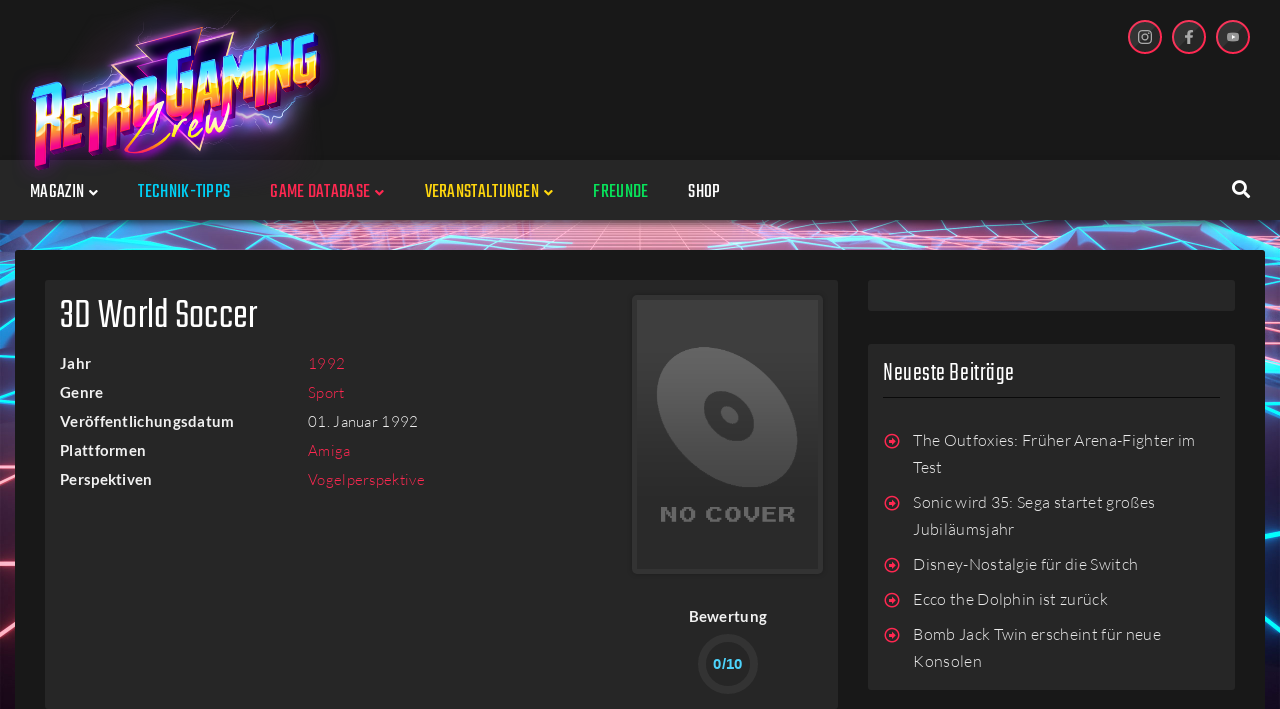

--- FILE ---
content_type: text/html; charset=UTF-8
request_url: https://www.retrogamingcrew.com/games/201/3d-world-soccer/videos/
body_size: 59998
content:
<!DOCTYPE html><html lang="de"><head><meta charset="UTF-8"><meta name="keywords" content="Retrogaming, Spielklassiker, Konsole, Magazin" /><link rel="profile" href="http://gmpg.org/xfn/11"><link rel="pingback" href="https://www.retrogamingcrew.com/xmlrpc.php"><link rel="stylesheet" href=" https://www.retrogamingcrew.com/wp-content/themes/storycle-child/review-circle.css" type="text/css" media="screen" /><meta name="viewport" content="width=device-width, initial-scale=1" /><meta name="theme-color" content="#ff2851"/><link media="all" href="https://www.retrogamingcrew.com/wp-content/cache/autoptimize/css/autoptimize_fae3d9b66807881a511199cd4709a499.css" rel="stylesheet"><title>Spiele &#x2d; Retro Gaming Crew</title><meta name="robots" content="max-snippet:-1,max-image-preview:standard,max-video-preview:-1" /><meta name="description" content="Beschreibungen sowie Bilder aus den Retro&#x2d;Games unserer Datenbank findet ihr hier." /><meta property="og:image" content="https://www.retrogamingcrew.com/wp-content/uploads/2021/01/spieledatenbank-hintergrundbild.jpg" /><meta property="og:image:width" content="900" /><meta property="og:image:height" content="450" /><meta property="og:image:alt" content="Diverse Videospiel-Charaktere" /><meta property="og:locale" content="de_DE" /><meta property="og:type" content="website" /><meta property="og:title" content="Spiele &#x2d; Retro Gaming Crew" /><meta property="og:description" content="Beschreibungen sowie Bilder aus den Retro&#x2d;Games unserer Datenbank findet ihr hier." /><meta property="og:url" content="https://www.retrogamingcrew.com/games/" /><meta property="og:site_name" content="Retro Gaming Crew" /><meta name="twitter:card" content="summary_large_image" /><meta name="twitter:title" content="Spiele &#x2d; Retro Gaming Crew" /><meta name="twitter:description" content="Beschreibungen sowie Bilder aus den Retro&#x2d;Games unserer Datenbank findet ihr hier." /><meta name="twitter:image" content="https://www.retrogamingcrew.com/wp-content/uploads/2021/01/spieledatenbank-hintergrundbild.jpg" /><meta name="twitter:image:width" content="900" /><meta name="twitter:image:height" content="450" /><meta name="twitter:image:alt" content="Diverse Videospiel-Charaktere" /><link rel="canonical" href="https://www.retrogamingcrew.com/games/" /> <script type="application/ld+json">{"@context":"https://schema.org","@type":"BreadcrumbList","itemListElement":[{"@type":"ListItem","position":1,"item":{"@id":"https://www.retrogamingcrew.com","name":"Retro Gaming Crew"}},{"@type":"ListItem","position":2,"item":{"@id":"https://www.retrogamingcrew.com/games/","name":"Spiele"}}]}</script> <link rel='dns-prefetch' href='//s.w.org' /><link rel="alternate" type="application/rss+xml" title="Retro Gaming Crew &raquo; Feed" href="https://www.retrogamingcrew.com/feed/" /><link rel="alternate" type="application/rss+xml" title="Retro Gaming Crew &raquo; Kommentar-Feed" href="https://www.retrogamingcrew.com/comments/feed/" /> <script defer src="[data-uri]"></script> <style type="text/css">img.wp-smiley,
img.emoji {
	display: inline !important;
	border: none !important;
	box-shadow: none !important;
	height: 1em !important;
	width: 1em !important;
	margin: 0 .07em !important;
	vertical-align: -0.1em !important;
	background: none !important;
	padding: 0 !important;
}</style><style id='elementor-frontend-inline-css' type='text/css'>@font-face{font-family:eicons;src:url(https://www.retrogamingcrew.com/wp-content/plugins/elementor/assets/lib/eicons/fonts/eicons.eot?5.10.0);src:url(https://www.retrogamingcrew.com/wp-content/plugins/elementor/assets/lib/eicons/fonts/eicons.eot?5.10.0#iefix) format("embedded-opentype"),url(https://www.retrogamingcrew.com/wp-content/plugins/elementor/assets/lib/eicons/fonts/eicons.woff2?5.10.0) format("woff2"),url(https://www.retrogamingcrew.com/wp-content/plugins/elementor/assets/lib/eicons/fonts/eicons.woff?5.10.0) format("woff"),url(https://www.retrogamingcrew.com/wp-content/plugins/elementor/assets/lib/eicons/fonts/eicons.ttf?5.10.0) format("truetype"),url(https://www.retrogamingcrew.com/wp-content/plugins/elementor/assets/lib/eicons/fonts/eicons.svg?5.10.0#eicon) format("svg");font-weight:400;font-style:normal}
.elementor-kit-2055{--e-global-color-primary:#6EC1E4;--e-global-color-secondary:#54595F;--e-global-color-text:#7A7A7A;--e-global-color-accent:#61CE70;--e-global-color-71c50807:#4054B2;--e-global-color-30757eb6:#23A455;--e-global-color-2cc0da2b:#000;--e-global-color-3e57cabe:#FFF;--e-global-typography-primary-font-family:"Roboto";--e-global-typography-primary-font-weight:600;--e-global-typography-secondary-font-family:"Roboto Slab";--e-global-typography-secondary-font-weight:400;--e-global-typography-text-font-family:"Roboto";--e-global-typography-text-font-weight:400;--e-global-typography-accent-font-family:"Roboto";--e-global-typography-accent-font-weight:500;}.elementor-section.elementor-section-boxed > .elementor-container{max-width:1350px;}.elementor-widget:not(:last-child){margin-bottom:20px;}{}h1.entry-title{display:var(--page-title-display);}@media(max-width:1024px){.elementor-section.elementor-section-boxed > .elementor-container{max-width:1024px;}}@media(max-width:767px){.elementor-section.elementor-section-boxed > .elementor-container{max-width:767px;}}
.elementor-1755 .elementor-element.elementor-element-4a05 > .elementor-container > .elementor-row > .elementor-column > .elementor-column-wrap > .elementor-widget-wrap{align-content:center;align-items:center;}.elementor-1755 .elementor-element.elementor-element-4a05 .elementor-repeater-item-1a46c67.jet-parallax-section__layout .jet-parallax-section__image{background-size:auto;}.elementor-1755 .elementor-element.elementor-element-774e > .elementor-element-populated{padding:0px 0px 0px 015px;}.elementor-1755 .elementor-element.elementor-element-5249 .jet-logo{justify-content:flex-start;}.elementor-1755 .elementor-element.elementor-element-5249{width:200px;max-width:200px;}.elementor-bc-flex-widget .elementor-1755 .elementor-element.elementor-element-717c.elementor-column .elementor-column-wrap{align-items:flex-start;}.elementor-1755 .elementor-element.elementor-element-717c.elementor-column.elementor-element[data-element_type="column"] > .elementor-column-wrap.elementor-element-populated > .elementor-widget-wrap{align-content:flex-start;align-items:flex-start;}.elementor-1755 .elementor-element.elementor-element-717c > .elementor-element-populated{padding:0px 0px 0px 0px;}.elementor-1755 .elementor-element.elementor-element-4a05:not(.elementor-motion-effects-element-type-background), .elementor-1755 .elementor-element.elementor-element-4a05 > .elementor-motion-effects-container > .elementor-motion-effects-layer{background-color:#181818;}.elementor-1755 .elementor-element.elementor-element-4a05{transition:background 0.3s, border 0.3s, border-radius 0.3s, box-shadow 0.3s;padding:20px 15px 20px 15px;}.elementor-1755 .elementor-element.elementor-element-4a05 > .elementor-background-overlay{transition:background 0.3s, border-radius 0.3s, opacity 0.3s;}.elementor-1755 .elementor-element.elementor-element-4d21 > .elementor-container{max-width:1350px;}.elementor-1755 .elementor-element.elementor-element-4d21 > .elementor-container > .elementor-row > .elementor-column > .elementor-column-wrap > .elementor-widget-wrap{align-content:center;align-items:center;}.elementor-1755 .elementor-element.elementor-element-4d21 .elementor-repeater-item-1a46c67.jet-parallax-section__layout .jet-parallax-section__image{background-size:auto;}.elementor-bc-flex-widget .elementor-1755 .elementor-element.elementor-element-3b7a.elementor-column .elementor-column-wrap{align-items:center;}.elementor-1755 .elementor-element.elementor-element-3b7a.elementor-column.elementor-element[data-element_type="column"] > .elementor-column-wrap.elementor-element-populated > .elementor-widget-wrap{align-content:center;align-items:center;}.elementor-1755 .elementor-element.elementor-element-fd0b4e9 .jet-menu{justify-content:flex-start !important;}.jet-desktop-menu-active .elementor-1755 .elementor-element.elementor-element-fd0b4e9 .jet-menu > .jet-menu-item{flex-grow:0;}.elementor-1755 .elementor-element.elementor-element-fd0b4e9 .jet-menu .jet-menu-item .top-level-link{font-weight:bold;padding:18px 20px 12px 20px;}.elementor-1755 .elementor-element.elementor-element-fd0b4e9 .jet-menu .jet-menu-item:hover > .top-level-link{color:#FF2851;}.elementor-1755 .elementor-element.elementor-element-fd0b4e9 .jet-menu .jet-menu-item.jet-current-menu-item .top-level-link{color:#FF2851;}.elementor-1755 .elementor-element.elementor-element-fd0b4e9 .jet-menu ul.jet-sub-menu{background-color:#181818;}.elementor-1755 .elementor-element.elementor-element-fd0b4e9 .jet-menu li.jet-sub-menu-item .sub-level-link{font-weight:bold;}.elementor-1755 .elementor-element.elementor-element-fd0b4e9 .jet-mobile-menu__toggle .jet-mobile-menu__toggle-icon{color:#FFFFFF;}.elementor-1755 .elementor-element.elementor-element-fd0b4e9 .jet-mobile-menu__toggle .jet-mobile-menu__toggle-icon i{font-size:15px;}.elementor-1755 .elementor-element.elementor-element-fd0b4e9 .jet-mobile-menu__toggle .jet-mobile-menu__toggle-icon svg{width:15px;}.elementor-1755 .elementor-element.elementor-element-fd0b4e9 .jet-mobile-menu__container .jet-mobile-menu__back i{color:#FFFFFF;}.elementor-1755 .elementor-element.elementor-element-fd0b4e9 .jet-mobile-menu__container .jet-mobile-menu__back svg{color:#FFFFFF;}.elementor-1755 .elementor-element.elementor-element-fd0b4e9 .jet-mobile-menu__breadcrumbs .breadcrumb-label{color:#AAAAAA;}.elementor-1755 .elementor-element.elementor-element-fd0b4e9 .jet-mobile-menu__container .jet-mobile-menu__container-inner{background-color:#181818;}.elementor-1755 .elementor-element.elementor-element-fd0b4e9 .jet-mobile-menu__container{z-index:999;}.elementor-1755 .elementor-element.elementor-element-fd0b4e9 .jet-mobile-menu-widget .jet-mobile-menu-cover{z-index:calc(999-1);}.elementor-1755 .elementor-element.elementor-element-fd0b4e9 .jet-mobile-menu__item .jet-menu-icon{align-self:center;justify-content:center;}.elementor-1755 .elementor-element.elementor-element-fd0b4e9 .jet-mobile-menu__item .jet-menu-badge{align-self:flex-start;}.elementor-1755 .elementor-element.elementor-element-fd0b4e9 .jet-mobile-menu__item .jet-dropdown-arrow{color:#FFFFFF;}.elementor-1755 .elementor-element.elementor-element-fd0b4e9 > .elementor-widget-container{margin:0px 0px 0px -5px;}.elementor-1755 .elementor-element.elementor-element-a2a1296 > .elementor-element-populated{margin:0px 0px 0px 0px;padding:0px 0px 0px 0px;}.elementor-1755 .elementor-element.elementor-element-2f2b .jet-search__field{font-family:"Lato", Sans-serif;font-size:14px;font-weight:300;line-height:24px;background-color:#181818;color:#F1F1F1;padding:10px 10px 10px 10px;border-style:solid;border-width:2px 2px 2px 2px;border-color:rgba(0,0,0,0);border-radius:3px 3px 3px 3px;}.elementor-1755 .elementor-element.elementor-element-2f2b .jet-search__field::-webkit-input-placeholder{color:#F1F1F1;}.elementor-1755 .elementor-element.elementor-element-2f2b .jet-search__field::-moz-placeholder{color:#F1F1F1;}.elementor-1755 .elementor-element.elementor-element-2f2b .jet-search__field:-ms-input-placeholder{color:#F1F1F1;}.elementor-1755 .elementor-element.elementor-element-2f2b .jet-search__field:focus{border-color:#FF2851;}.elementor-1755 .elementor-element.elementor-element-2f2b .jet-search__submit-icon{font-size:18px;}.elementor-1755 .elementor-element.elementor-element-2f2b .jet-search__submit{background-color:#ffffff;padding:0px 0px 0px 0px;margin:0px 0px 0px 0px;border-radius:3px 3px 3px 3px;}.elementor-1755 .elementor-element.elementor-element-2f2b .jet-search__submit:hover{color:#dd0d82;}.elementor-1755 .elementor-element.elementor-element-2f2b .jet-search__popup:not(.jet-search__popup--full-screen){width:375px;}.elementor-1755 .elementor-element.elementor-element-2f2b .jet-search__popup--full-screen .jet-search__popup-content{width:375px;}.elementor-1755 .elementor-element.elementor-element-2f2b .jet-search__popup{background-color:#ffffff;border-radius:3px 3px 3px 3px;top:-10px;bottom:auto;right:10px;left:auto;}.elementor-1755 .elementor-element.elementor-element-2f2b .jet-search__popup-trigger-icon{font-size:18px;}.elementor-1755 .elementor-element.elementor-element-2f2b .jet-search__popup-trigger{background-color:rgba(0,0,0,0);color:#ffffff;padding:0px 15px 0px 0px;}.elementor-1755 .elementor-element.elementor-element-2f2b .jet-search__popup-trigger:hover{color:#FF2851;}.elementor-1755 .elementor-element.elementor-element-2f2b .jet-search__popup-trigger-container{justify-content:flex-end;}.elementor-1755 .elementor-element.elementor-element-2f2b .jet-search__popup-close-icon{font-size:22px;}.elementor-1755 .elementor-element.elementor-element-2f2b .jet-search__popup-close{background-color:rgba(0,0,0,0);padding:5px 10px 0px 0px;}.elementor-1755 .elementor-element.elementor-element-2f2b > .elementor-widget-container{margin:0px 0px 0px 0px;padding:0px 0px 0px 0px;}.elementor-1755 .elementor-element.elementor-element-4d21:not(.elementor-motion-effects-element-type-background), .elementor-1755 .elementor-element.elementor-element-4d21 > .elementor-motion-effects-container > .elementor-motion-effects-layer{background-color:#262626;}.elementor-1755 .elementor-element.elementor-element-4d21{transition:background 0.3s, border 0.3s, border-radius 0.3s, box-shadow 0.3s;padding:0px 0px 0px 0px;}.elementor-1755 .elementor-element.elementor-element-4d21 > .elementor-background-overlay{transition:background 0.3s, border-radius 0.3s, opacity 0.3s;}.elementor-1755 .elementor-element.elementor-element-4d21.jet-sticky-section--stuck.jet-sticky-transition-in, .elementor-1755 .elementor-element.elementor-element-4d21.jet-sticky-section--stuck.jet-sticky-transition-out{transition:margin 0.1s, padding 0.1s, background 0.1s, box-shadow 0.1s;}.elementor-1755 .elementor-element.elementor-element-4d21.jet-sticky-section--stuck.jet-sticky-transition-in > .elementor-container, .elementor-1755 .elementor-element.elementor-element-4d21.jet-sticky-section--stuck.jet-sticky-transition-out > .elementor-container{transition:min-height 0.1s;}.elementor-1755 .elementor-element.elementor-element-ffc811a .elementor-repeater-item-e54013d.jet-parallax-section__layout .jet-parallax-section__image{background-size:auto;}.elementor-1755 .elementor-element.elementor-element-332560d > .elementor-element-populated{margin:0px 0px 0px 0px;padding:0px 0px 0px 0px;}@media(max-width:1024px){.elementor-1755 .elementor-element.elementor-element-774e > .elementor-element-populated{padding:0px 0px 0px 0px;}.elementor-1755 .elementor-element.elementor-element-717c > .elementor-element-populated{padding:0px 0px 0px 0px;}}@media(min-width:768px){.elementor-1755 .elementor-element.elementor-element-774e{width:36.005%;}.elementor-1755 .elementor-element.elementor-element-717c{width:70%;}}@media(max-width:1024px) and (min-width:768px){.elementor-1755 .elementor-element.elementor-element-774e{width:30%;}.elementor-1755 .elementor-element.elementor-element-3b7a{width:100%;}}@media(max-width:767px){.elementor-1755 .elementor-element.elementor-element-774e{width:50%;}.elementor-1755 .elementor-element.elementor-element-774e.elementor-column > .elementor-column-wrap > .elementor-widget-wrap{justify-content:flex-start;}.elementor-1755 .elementor-element.elementor-element-774e > .elementor-element-populated{padding:0px 0px 0px 0px;}.elementor-1755 .elementor-element.elementor-element-5249 .jet-logo{justify-content:center;}.elementor-1755 .elementor-element.elementor-element-5249{width:100px;max-width:100px;}.elementor-1755 .elementor-element.elementor-element-717c{width:50%;}.elementor-1755 .elementor-element.elementor-element-717c > .elementor-element-populated{padding:0px 0px 0px 0px;}.elementor-1755 .elementor-element.elementor-element-3b7a{width:100%;}.elementor-1755 .elementor-element.elementor-element-4d21{padding:0px 0px 0px 0px;}}
.elementor-1774 .elementor-element.elementor-element-219 .elementor-repeater-item-c124227.jet-parallax-section__layout .jet-parallax-section__image{background-size:auto;}.elementor-1774 .elementor-element.elementor-element-3d48 > .elementor-element-populated{padding:0px 0px 0px 015px;}.elementor-1774 .elementor-element.elementor-element-6beb .jet-logo{justify-content:flex-start;}.elementor-1774 .elementor-element.elementor-element-6beb > .elementor-widget-container{margin:0px 0px 0px 0px;}.elementor-1774 .elementor-element.elementor-element-6beb{width:200px;max-width:200px;}.elementor-1774 .elementor-element.elementor-element-906{color:#F1F1F1;font-size:14px;line-height:24px;}.elementor-1774 .elementor-element.elementor-element-906 > .elementor-widget-container{margin:0px 0px 0px 0px;}.elementor-1774 .elementor-element.elementor-element-6d60 > .elementor-column-wrap > .elementor-widget-wrap > .elementor-widget:not(.elementor-widget__width-auto):not(.elementor-widget__width-initial):not(:last-child):not(.elementor-absolute){margin-bottom:12px;}.elementor-1774 .elementor-element.elementor-element-219:not(.elementor-motion-effects-element-type-background), .elementor-1774 .elementor-element.elementor-element-219 > .elementor-motion-effects-container > .elementor-motion-effects-layer{background-color:#181818;}.elementor-1774 .elementor-element.elementor-element-219{transition:background 0.3s, border 0.3s, border-radius 0.3s, box-shadow 0.3s;padding:60px 0px 30px 0px;}.elementor-1774 .elementor-element.elementor-element-219 > .elementor-background-overlay{transition:background 0.3s, border-radius 0.3s, opacity 0.3s;}.elementor-1774 .elementor-element.elementor-element-25db > .elementor-container > .elementor-row > .elementor-column > .elementor-column-wrap > .elementor-widget-wrap{align-content:center;align-items:center;}.elementor-1774 .elementor-element.elementor-element-25db .elementor-repeater-item-17475c0.jet-parallax-section__layout .jet-parallax-section__image{background-size:auto;}.elementor-1774 .elementor-element.elementor-element-1eea > .elementor-element-populated{padding:0px 0px 0px 0px;}.elementor-1774 .elementor-element.elementor-element-26d5{text-align:center;color:#F1F1F1;font-size:14px;line-height:24px;}.elementor-1774 .elementor-element.elementor-element-25db:not(.elementor-motion-effects-element-type-background), .elementor-1774 .elementor-element.elementor-element-25db > .elementor-motion-effects-container > .elementor-motion-effects-layer{background-color:#181818;}.elementor-1774 .elementor-element.elementor-element-25db{transition:background 0.3s, border 0.3s, border-radius 0.3s, box-shadow 0.3s;padding:0px 0px 30px 0px;}.elementor-1774 .elementor-element.elementor-element-25db > .elementor-background-overlay{transition:background 0.3s, border-radius 0.3s, opacity 0.3s;}@media(min-width:768px){.elementor-1774 .elementor-element.elementor-element-3d48{width:60%;}.elementor-1774 .elementor-element.elementor-element-6d60{width:40%;}}@media(max-width:1024px) and (min-width:768px){.elementor-1774 .elementor-element.elementor-element-1eea{width:100%;}}@media(max-width:1024px){.elementor-1774 .elementor-element.elementor-element-3d48 > .elementor-element-populated{padding:10px 10px 10px 10px;}.elementor-1774 .elementor-element.elementor-element-26d5{text-align:center;}}</style><style id='storycle-skin-style-inline-css' type='text/css'>/* #Typography */body {font-style: normal;font-weight: 300;font-size: 15px;line-height: 1.71;font-family: Lato, sans-serif;letter-spacing: 0.02em;text-align: left;text-transform: none;color: #f1f1f1;}h1,.h1-style {font-style: normal;font-weight: 300;font-size: 36px;line-height: 1.05;font-family: Teko, sans-serif;letter-spacing: 0.02em;text-align: inherit;text-transform: none;color: #ffffff;}h2,.h2-style {font-style: normal;font-weight: 300;font-size: 32px;line-height: 1.25;font-family: Teko, sans-serif;letter-spacing: 0.02em;text-align: inherit;text-transform: none;color: #ffffff;}h3,.h3-style {font-style: normal;font-weight: 300;font-size: 26px;line-height: 1.15;font-family: Teko, sans-serif;letter-spacing: 0.02em;text-align: inherit;text-transform: none;color: #ffffff;}h4,.h4-style {font-style: normal;font-weight: 300;font-size: 22px;line-height: 1.18;font-family: Teko, sans-serif;letter-spacing: 0.02em;text-align: inherit;text-transform: none;color: #ffffff;}h5,.h5-style {font-style: normal;font-weight: 300;font-size: 18px;line-height: 1.33;font-family: Teko, sans-serif;letter-spacing: 0.14em;text-align: inherit;text-transform: uppercase;color: #ffffff;}h6,.h6-style {font-style: normal;font-weight: 300;font-size: 16px;line-height: 1.5;font-family: Lato, sans-serif;letter-spacing: 0.02em;text-align: inherit;text-transform: none;color: #ffffff;}@media (min-width: 1200px) {h1,.h1-style { font-size: 44px; }h2,.h2-style { font-size: 32px; }h3,.h3-style { font-size: 26px; }}a,h1 a:hover,h2 a:hover,h3 a:hover,h4 a:hover,h5 a:hover,h6 a:hover { color: #ff2851; }a:hover { color: #ff2851; }/* #Helpers */.invert { color: #ffffff; }.primary-color { color: #ff2851; }/* #Layout */@media (min-width: 1200px) {.site .container {max-width: 1350px;}}/* #Pages */.site--layout-boxed .site-inner,.site--layout-framed .site-inner {max-width: 1230px;background-color: #f9f9f9;}.card-container,.content-separate-style .card-wrapper,.content-separate-style .sidebar .widget:not(.elementor-template-widget):not(.widget_elementor-library):not(.elementor-wp-widget),.content-separate-style .post-author-bio,.content-separate-style .comments-area,.content-separate-style .related-posts {background-color: #ffffff;}/* #Elements */blockquote {border-left-color: #ff2851;}blockquote.quote-bg {background-color: #181818;color: #ffffff;}blockquote:before,blockquote.quote-bg cite {color: #eaeaea;}blockquote.quote-type-2:before {color: #ff2851;}cite {font-weight: 300;color: rgb(186,186,186);}hr,.elementor hr{background-color: #eaeaea;}.wp-caption-text {color: rgb(186,186,186);}/* #Media */.mejs-video .mejs-overlay:hover .mejs-overlay-button,.video-popup__trigger:hover .video-popup__play-icon {color: #ff2851;}/* #Page preloader */.page-preloader-cover{background-color: #ffffff;}.page-preloader-cover .bar:before{background-color: #ff2851;}.page-preloader-cover .bar {background-color: rgb(239,239,239);}/* #ToTop button */#toTop {color: #ffffff;background-color: #ff2851;}#toTop:hover {background-color: rgb(230,15,56);}/* #Header */.header-container:not(.header-container--transparent) {background-color: #ffffff;background-repeat: no-repeat;background-attachment: scroll;background-size: cover;;background-position: center;}/* ##Logo */.site-logo--text {font-style: normal;font-weight: 700;font-size: 30px;line-height: 1;font-family: Roboto, sans-serif;letter-spacing: 0em;text-transform: none;}.site-logo__link,.site-logo__link:hover {color: #ff2851;}/* #Fields */input,select,textarea {font-style: normal;font-weight: 300;font-family: Lato, sans-serif;border-color: #eaeaea;color: #f1f1f1;}input:focus,select:focus,textarea:focus {border-color: #ff2851;}.comment-form label {color: rgb(186,186,186);}/* #Main Menu */.main-navigation .menu > li > a,.jet-menu >li >a,.jet-menu-badge__inner {font-style: normal;font-weight: 300;font-family: Teko, sans-serif;color: #ffffff;}.jet-menu-badge__inner {background-color: #ff2851;}.main-navigation .menu > li:hover > a,.main-navigation .menu > li.current_page_item > a,.main-navigation .menu > li.current_page_ancestor > a,.main-navigation .menu > li.current-menu-item > a,.main-navigation .menu > li.current-menu-ancestor > a,.jet-menu >li:hover >a,.jet-menu >li.jet-menu-hover >a,.jet-menu >li.jet-current-menu-item >a {background-color: #ff2851;}.main-navigation .sub-menu,.jet-sub-mega-menu,.jet-sub-menu {border-color: #ff2851;}.main-navigation .sub-menu a,.jet-sub-menu >li >a {color: #ffffff;}.main-navigation .sub-menu a:hover,.main-navigation .sub-menu li.current_page_item > a,.main-navigation .sub-menu li.current_page_ancestor > a,.main-navigation .sub-menu li.current-menu-item > a,.main-navigation .sub-menu li.current-menu-ancestor > a,.jet-sub-menu >li.jet-menu-hover >a,.jet-sub-menu >li.jet-current-menu-item >a,.jet-custom-nav__item.hover-state > a .jet-menu-link-text,.jet-custom-nav__sub .jet-custom-nav__item.hover-state>a .jet-menu-link-text {color: #ff2851;}/* ##Menu toggle */.menu-toggle .menu-toggle-inner {background-color: #181818;}.menu-toggle:hover .menu-toggle-inner {background-color: #ff2851;}.jet-mobile-menu-toggle-button {background-color: #ff2851;color: #ffffff;}/* ##Menu-item desc */.jet-menu-item-desc {font-style: normal;font-weight: 300;font-family: Lato, sans-serif;letter-spacing: 0.02em;text-align: left;text-transform: none;color: #ffffff;}/* #Sticky label */.sticky__label {background-color: #ff2851;color: #ffffff;}/* #Post list*/.posts-list--default .posts-list__item,.posts-list--search .posts-list__item {border-color: rgb(239,239,239);}.post-timeline-date {color: #ffffff;}.post-timeline-date__date {background-color: #181818;}.post-timeline-date__time {background-color: #ff2851;}.post-timeline-date:before {background-color: rgb(239,239,239);}/* #Entry Meta */.posts-list .entry-meta {color: rgb(186,186,186);}.post__cats a {font-style: normal;font-weight: 300;font-family: Teko, sans-serif;letter-spacing: 0.14em;background-color: #ff2851;color: #ffffff;}.post__cats a:hover {background-color: rgb(230,15,56);}.post__cats i,.post__date i,.post__comments i,.post__tags i,.posted-by i { color: rgb(219,219,219) }.posted-by {color: #ff2851;}.post-via .meta-title,.post-sources .meta-title,.single-post .hentry .post__tags .meta-title {background-color: #181818;color: #ffffff;}.post-via a,.post-sources a,.single-post .hentry .post__tags a {border-color: #eaeaea;}.post-via a:hover,.post-sources a:hover,.single-post .hentry .post__tags a:hover {color: #ffffff;border-color: #ff2851;background-color: #ff2851;}.invert .post__cats i,.invert .post__date i,.invert .post__comments i,.invert .post__tags i,.invert .posted-by i,.invert .cs-share__icon,.invert .cherry-trend-views__count:before {color: rgb(243,243,243);}/* #Post list: Grid-2 */.posts-list--grid-2 .posts-list__item-media {background-color: #181818;}.posts-list--grid-2 .has-thumb .posts-list__item-content,.posts-list--grid-2 .format-gallery .posts-list__item-content {background-color: rgba(24,24,24,0.5);}/* #Post Format */.format-quote .post-featured-content,.single-format-quote .single-featured-header .post-featured-content {background-color: #181818;color: #ffffff;}.format-link .post-featured-content,.single-format-link .single-featured-header .post-featured-content{background-color: rgb(243,243,243);}/* #Related Posts */.related-posts__content:before,.related-posts__content:after {background-color: #ff2851;}.related-posts__nav-item {color: rgb(186,186,186);}.related-posts__nav-item:hover,.related-posts__nav-item.active {color: #ff2851;}/* #Single Post */.single-post .hentry .entry-footer:not(:empty),.post-author-bio__title,.related-posts__header,.comments-title,.comment-reply-title {border-color: rgb(239,239,239);}.post-author__title a,.single-author-box__title a,.comment-meta .fn,#cancel-comment-reply-link {color: #ff2851;}.post-author__title a:hover,.single-author-box__title a:hover,.comment-meta .fn a:hover,#cancel-comment-reply-link:hover{color: #ff2851;}.comment-date__link {color: #eaeaea;}/* #Reading progress-bar */.reading-progress-bar .progress-bar {background-color: #ff2851;}/* #Single Posts Templates */.post-template-single-layout-2 .single-featured-header__meta-box,.post-template-single-layout-9 .single-featured-header__inner-wrap{background-color: #ff2851;}.post-template-single-layout-10 .hentry .entry-content {border-color: rgb(255,255,255);}/* #Paginations */.site-content .page-links a,.site-content .page-links > .page-links__item,.nav-links .page-numbers,.woocommerce-pagination .page-numbers,.posts-load-more-btn {font-style: normal;font-weight: 300;font-family: Teko, sans-serif;letter-spacing: 0.14em;}.site-content .page-links a,.nav-links .page-numbers,.woocommerce-pagination .page-numbers {color: #ffffff;background-color: #ff2851;border-color: #ff2851;}.site-content .page-links a:hover,.site-content .page-links > .page-links__item,.nav-links a.page-numbers:hover,.nav-links .page-numbers.current,.woocommerce-pagination a.page-numbers:hover,.woocommerce-pagination .page-numbers.current {color: #ff2851;background-color: transparent;border-color: rgb(239,239,239);}.posts-load-more-nav,.pagination,.woocommerce nav.woocommerce-pagination,.comment-navigation,.posts-navigation,.post-navigation {border-color: rgb(239,239,239);}.posts-load-more-btn {color: #ff2851;}.posts-load-more-btn:not([disabled]):hover {color: #ff2851;}/* #Post-Comment navigation */.posts-navigation a:not(:hover) .nav-text ,.post-navigation a:not(:hover) .nav-text {color: rgb(186,186,186);}.comment-navigation a:hover,.posts-navigation a:hover,.post-navigation a:hover{color: #ff2851;}/* #Breadcrumbs */.site-content__wrap .breadcrumbs__inner {border-color: rgb(239,239,239);}.breadcrumbs__wrap {font-style: normal;font-weight: 300;font-size: 12px;line-height: 1.5;font-family: Lato, sans-serif;letter-spacing: 0em;text-transform: none;}.breadcrumbs__item-target,.breadcrumbs__item-sep {color: #eaeaea;}/* #Footer */.footer-container {background-color: #181818;color: #f1f1f1;}/* #Magnific Popup*/.mfp-iframe-holder .mfp-close:hover,.mfp-image-holder .mfp-close:hover{color: #ff2851;}.mfp-iframe-holder .mfp-arrow:hover:before,.mfp-iframe-holder .mfp-arrow:hover:after,.mfp-image-holder .mfp-arrow:hover:before,.mfp-image-holder .mfp-arrow:hover:after{background-color: #ff2851;}/* #Swiper navigation*/.swiper-button-next,.swiper-button-prev,.swiper-container .swiper-button-next,.swiper-container .swiper-button-prev {color: #ffffff;background-color: #ff2851;}.swiper-button-next:hover,.swiper-button-prev:hover,.swiper-container .swiper-button-next:hover,.swiper-container .swiper-button-prev:hover {color: #ffffff;background-color: rgb(230,15,56);}.post-gallery .swiper-button-next,.post-gallery .swiper-button-prev {color: #eaeaea;background-color: #ffffff;}.post-gallery .swiper-button-next:hover,.post-gallery .swiper-button-prev:hover {color: #ffffff;background-color: #ff2851;}.post-gallery .swiper-pagination-bullets .swiper-pagination-bullet-active,.swiper-pagination-bullets .swiper-pagination-bullet-active,.swiper-pagination-bullets .swiper-pagination-bullet:hover {background-color: #ff2851;}/* #Button Appearance Styles */.btn,.btn-link,.post-password-form input[type="submit"],.wpcf7 button,.wpcf7 input[type="submit"],.wpcf7 input[type="reset"],.elementor-widget .elementor-button {font-style: normal;font-weight: 300;font-family: Teko, sans-serif;letter-spacing: 0.14em;}.btn-primary,.post-password-form input[type="submit"],.wpcf7 button,.wpcf7 input[type="submit"],.elementor-widget .elementor-button {color: #ffffff;background-color: #ff2851;}.btn-primary:hover,.post-password-form input[type="submit"]:hover,.wpcf7 button:hover,.wpcf7 input[type="submit"]:hover,.elementor-widget .elementor-button:hover {color: #ffffff;background-color: rgb(230,15,56);}.btn-secondary,.wpcf7 input[type="reset"] {color: #ffffff;background-color: #ff2851;}.btn-secondary:hover,.wpcf7 input[type="reset"]:hover {color: #ffffff;background-color: #ff2851;}.widget-title {border-color: rgb(239,239,239);}/* #Widget Calendar */.widget_calendar .calendar_wrap {background-color: rgb(243,243,243);}.widget_calendar tbody tr:nth-child(odd) {background-color: rgb(230,230,230);}.widget_calendar caption,.widget_calendar tfoot a:before {color: #ff2851;}.widget_calendar tfoot a:hover:before {color: #f1f1f1;}.widget_calendar tbody td#today,.widget_calendar tbody td a {color: #ffffff;}.widget_calendar tbody td#today,.widget_calendar tbody td a {background-color: #ff2851;}.widget_calendar tbody td a:hover {background-color: #ff2851;color: #ffffff;}/* #Widget Tag Cloud */.tagcloud a {font-style: normal;font-weight: 300;font-family: Teko, sans-serif;letter-spacing: 0.14em;color: #f1f1f1;border-color: #eaeaea;}.invert .tagcloud a {color: #ffffff;border-color: rgb(130,130,130);}.tagcloud a:hover {color: #ffffff;border-color: #ff2851;background-color: #ff2851;}/* #Widget Recent Posts - Comments*/.widget_recent_entries a:not(:hover),.widget_recent_comments a:not(:hover) {color: #f1f1f1;}/* #Widget Archive - Categories */.widget_archive ul li,.widget_categories ul li{color: #ff2851;}/* #Widget RSS */.widget_rss a.rsswidget {font-style: normal;font-weight: 300;font-size: 16px;line-height: 1.5;font-family: Lato, sans-serif;letter-spacing: 0.02em;text-transform: none;color: #ffffff;}.widget_rss a.rsswidget:hover {color: #ff2851;}/* #Widget date style*/.rss-date,.widget_recent_entries .post-date{color: rgb(186,186,186);}/* #Stock sticker */.invert .stock_ticker .sqitem .company,.invert .stock_ticker .sqitem .stock-price {color: #ffffff;}/* #Better recent comments - Recent comments */#better-recent-comments .comment-date {color: rgb(186,186,186);}.widget_recent_comments .comment-author-link {color: #ff2851;}/* #Elementor *//* ##Typography */.elementor-widget-heading h1.elementor-heading-title.elementor-size-small { font-size: 40px; }.elementor-widget-heading h1.elementor-heading-title.elementor-size-medium {font-size: 48px;}.elementor-widget-heading h1.elementor-heading-title.elementor-size-large {font-size: 53px;}.elementor-widget-heading h1.elementor-heading-title.elementor-size-xl {font-size: 57px;}.elementor-widget-heading h1.elementor-heading-title.elementor-size-xxl {font-size: 62px;}.elementor-widget-heading h2.elementor-heading-title.elementor-size-small {font-size: 29px;}.elementor-widget-heading h2.elementor-heading-title.elementor-size-medium {font-size: 35px;}.elementor-widget-heading h2.elementor-heading-title.elementor-size-large {font-size: 38px;}.elementor-widget-heading h2.elementor-heading-title.elementor-size-xl {font-size: 42px;}.elementor-widget-heading h2.elementor-heading-title.elementor-size-xxl {font-size: 45px;}.elementor-widget-heading h3.elementor-heading-title.elementor-size-small {font-size: 23px;}.elementor-widget-heading h3.elementor-heading-title.elementor-size-medium {font-size: 29px;}.elementor-widget-heading h3.elementor-heading-title.elementor-size-large {font-size: 31px;}.elementor-widget-heading h3.elementor-heading-title.elementor-size-xl {font-size: 34px;}.elementor-widget-heading h3.elementor-heading-title.elementor-size-xxl {font-size: 36px;}.elementor-widget-heading h4.elementor-heading-title.elementor-size-small {font-size: 20px;}.elementor-widget-heading h4.elementor-heading-title.elementor-size-medium {font-size: 24px;}.elementor-widget-heading h4.elementor-heading-title.elementor-size-large {font-size: 26px;}.elementor-widget-heading h4.elementor-heading-title.elementor-size-xl {font-size: 29px;}.elementor-widget-heading h4.elementor-heading-title.elementor-size-xxl {font-size: 31px;}.elementor-widget-heading h5.elementor-heading-title.elementor-size-small {font-size: 16px;}.elementor-widget-heading h5.elementor-heading-title.elementor-size-medium {font-size: 20px;}.elementor-widget-heading h5.elementor-heading-title.elementor-size-large {font-size: 22px;}.elementor-widget-heading h5.elementor-heading-title.elementor-size-xl {font-size: 23px;}.elementor-widget-heading h5.elementor-heading-title.elementor-size-xxl {font-size: 25px;}.elementor-widget-heading h6.elementor-heading-title.elementor-size-small {font-size: 14px;}.elementor-widget-heading h6.elementor-heading-title.elementor-size-medium {font-size: 18px;}.elementor-widget-heading h6.elementor-heading-title.elementor-size-large {font-size: 22px;}.elementor-widget-heading h6.elementor-heading-title.elementor-size-xl {font-size: 23px;}.elementor-widget-heading h6.elementor-heading-title.elementor-size-xxl {font-size: 25px;}.elementor-widget-heading h1.elementor-heading-title {line-height: 1.05;}.elementor-widget-heading h2.elementor-heading-title {line-height: 1.25;}.elementor-widget-heading h3.elementor-heading-title {line-height: 1.15;}.elementor-widget-heading h4.elementor-heading-title {line-height: 1.18;}.elementor-widget-heading h5.elementor-heading-title {line-height: 1.33;}.elementor-widget-heading h6.elementor-heading-title {line-height: 1.5;}.elementor-widget-heading div.elementor-heading-title,.elementor-widget-heading span.elementor-heading-title,.elementor-widget-heading p.elementor-heading-title {line-height: 1.71;}.elementor-widget-heading div.elementor-heading-title.elementor-size-small,.elementor-widget-heading span.elementor-heading-title.elementor-size-small,.elementor-widget-heading p.elementor-heading-title.elementor-size-small {font-size: 14px;}.elementor-widget-heading div.elementor-heading-title.elementor-size-medium,.elementor-widget-heading span.elementor-heading-title.elementor-size-medium,.elementor-widget-heading p.elementor-heading-title.elementor-size-medium {font-size: 17px;}.elementor-widget-heading div.elementor-heading-title.elementor-size-large,.elementor-widget-heading span.elementor-heading-title.elementor-size-large,.elementor-widget-heading p.elementor-heading-title.elementor-size-large {font-size: 18px;}.elementor-widget-heading div.elementor-heading-title.elementor-size-xl,.elementor-widget-heading span.elementor-heading-title.elementor-size-xl,.elementor-widget-heading p.elementor-heading-title.elementor-size-xl {font-size: 20px;}.elementor-widget-heading div.elementor-heading-title.elementor-size-xxl,.elementor-widget-heading span.elementor-heading-title.elementor-size-xxl,.elementor-widget-heading p.elementor-heading-title.elementor-size-xxl {font-size: 21px;}.elementor-widget-heading .elementor-heading-title>a:hover { color: #ff2851; }/* ## Image-Box */.elementor-image-box-title {color: #ff2851;}/* ## Divider */.elementor-divider-separator {border-top-color: #eaeaea;}/* ## Icon - Icon Box */.elementor-view-framed .elementor-icon,.elementor-view-default .elementor-icon {color: #ff2851;border-color: #ff2851;}.elementor-view-stacked .elementor-icon {background-color: #ff2851;}/* ##Text Editor */.elementor-widget-text-editor.elementor-drop-cap-view-stacked .elementor-drop-cap{background-color: #ff2851;}.elementor-widget-text-editor.elementor-drop-cap-view-framed .elementor-drop-cap{border-color: #ff2851;color: #ff2851;}/* ##Jet Review */.jet-review__progress-bar {background-color: #ff2851;}.jet-review__field-val,.jet-review__summary-val {color: #ff2851;}/* ##Jet Text Ticker */.jet-text-ticker__title {font-style: normal;font-weight: 300;font-family: Teko, sans-serif;letter-spacing: 0.14em;color: #ffffff;background-color: #181818;}.jet-text-ticker__date,.jet-text-ticker__post-date,.jet-text-ticker__post-author,.jet-text-ticker .jet-blog-arrow {color: #eaeaea;}.jet-text-ticker__item-typed:hover {color: #ff2851;}.jet-text-ticker .jet-blog-arrow:hover {color: #ffffff;border-color: #ff2851;background-color: #ff2851;}/* ##Jet Smart Tiles */.jet-smart-tiles {color: #ffffff;}.jet-smart-tiles-wrap .jet-blog-arrow {background-color: #ffffff;}.jet-smart-tiles-wrap .jet-blog-arrow:hover {color: #ffffff;border-color: #ff2851;background-color: #ff2851;}.jet-smart-tiles__box-title {font-style: normal;font-weight: 300;font-size: 18px;line-height: 1.33;font-family: Teko, sans-serif;letter-spacing: 0.14em;text-transform: uppercase;}.layout-2-1-2 div:nth-child(3) .jet-smart-tiles__box-title,.layout-1-1-2-h > div:nth-child(1) .jet-smart-tiles__box-title,.layout-1-1-2-v > div:nth-child(1) .jet-smart-tiles__box-title,.layout-1-2 > div:nth-child(1) .jet-smart-tiles__box-title,.layout-1-2-2 > div:nth-child(1) .jet-smart-tiles__box-title {font-style: normal;font-weight: 300;font-size: 32px;line-height: 1.25;font-family: Teko, sans-serif;letter-spacing: 0.02em;text-transform: none;}@media (min-width: 1200px) {.layout-2-1-2 div:nth-child(3) .jet-smart-tiles__box-title,.layout-1-1-2-h > div:nth-child(1) .jet-smart-tiles__box-title,.layout-1-1-2-v > div:nth-child(1) .jet-smart-tiles__box-title,.layout-1-2 > div:nth-child(1) .jet-smart-tiles__box-title,.layout-1-2-2 > div:nth-child(1) .jet-smart-tiles__box-title {font-size: 32px;}}/* ##Jet Smart Posts List */.jet-smart-listing__filter-item > a,.jet-smart-listing__filter-item > i {color: rgb(186,186,186);}.jet-smart-listing__filter-item a:hover,.jet-smart-listing__filter-item:hover > i,.jet-smart-listing__filter-item.jet-active-item a {color: #ff2851;}.jet-smart-listing__meta {color: rgb(186,186,186);}.jet-smart-listing__arrow {color: #eaeaea;}.jet-smart-listing__arrow:hover {color: #ffffff;border-color: #ff2851;background-color: #ff2851;}.jet-smart-listing-wrap.jet-processing + .jet-smart-listing-loading {border-left-color: #ff2851;border-bottom-color: #ff2851;border-right-color: #ff2851;}.featured-layout-boxed .jet-smart-listing__post-title,.featured-layout-boxed .jet-smart-listing__meta-icon,.featured-layout-boxed .jet-smart-listing__meta,.featured-layout-boxed .jet-smart-listing__post-excerpt,.featured-layout-boxed .posted-by {color: #ffffff;}/* ##Jet Terms Link Style*/.jet-smart-tiles__terms-link,.jet-smart-listing__terms-link {font-style: normal;font-weight: 300;font-family: Teko, sans-serif;letter-spacing: 0.14em;background-color: #ff2851;color: #ffffff;}.jet-smart-tiles__terms-link:hover,.jet-smart-listing__terms-link:hover {background-color: rgb(230,15,56);color: #ffffff;}/* ##Jet Video Playlist */.jet-blog-playlist__heading,.jet-blog-playlist__items {background-color: #181818;}.jet-blog-playlist__heading-title {font-style: normal;font-weight: 300;font-size: 18px;line-height: 1.33;font-family: Teko, sans-serif;letter-spacing: 0.14em;text-transform: uppercase;}.jet-blog-playlist__item-title {font-style: normal;font-weight: 300;font-size: 16px;line-height: 1.5;font-family: Lato, sans-serif;letter-spacing: 0.02em;text-transform: none;}/* ##Jet Subscribe */.jet-subscribe-form .jet-subscribe-form__input {border-color: #eaeaea;}.jet-subscribe-form .jet-subscribe-form__input:focus {border-color: #ff2851;}/* ##Jet Tabs */.jet-tabs .jet-tabs__control-wrapper {border-color: #eaeaea;}.jet-tabs .jet-tabs__label-text {font-style: normal;font-weight: 300;font-family: Teko, sans-serif;letter-spacing: 0.14em;}.jet-tabs__control:hover {background-color: rgb(255,60,101);}.jet-tabs__control.active-tab {background-color: #ff2851;}.jet-tabs__control.active-tab .jet-tabs__label-text,.jet-tabs__control:hover .jet-tabs__label-text,.jet-tabs__control.active-tab .jet-tabs__label-icon,.jet-tabs__control:hover .jet-tabs__label-icon {color: #ffffff;}/* ##Jet Nav Menu */.jet-nav .menu-item-link-top {font-style: normal;font-weight: 300;font-family: Teko, sans-serif;letter-spacing: 0.14em;}.cherry-trend-views__count:before {color: rgb(219,219,219);}.cherry-trend-post__thumbnail:before {font-style: normal;font-weight: 300;font-family: Teko, sans-serif;letter-spacing: 0.14em;background-color: #ff2851;color: #ffffff;}/*Smart Tiles*/.jet-smart-tiles__box-title{font-style: normal;font-weight: 300;font-size: 32px;line-height: 1.25;font-family: Teko, sans-serif;letter-spacing: 0.02em;text-transform: none;}.jet-smart-tiles__box:before{border-bottom-color: #ff2851;}.jet-smart-tiles__terms-link,.jet-smart-listing__terms-link{font-size: 20px;font-family: Teko, sans-serif;font-weight: 300;}.jet-smart-listing__meta .post__date,.jet-smart-listing__meta .posted-by,.jet-smart-listing__meta .post__comments{font-style: normal;font-weight: 300;font-size: 15px;line-height: 1.71;font-family: Lato, sans-serif;text-transform: none;}.jet-smart-listing__post-title{font-style: normal;font-weight: 300;font-size: 22px;line-height: 1.18;font-family: Teko, sans-serif;letter-spacing: 0.02em;text-transform: none;}.jet-smart-listing__post-title.post-title-featured{font-style: normal;font-weight: 300;font-size: 26px;line-height: 1.15;font-family: Teko, sans-serif;letter-spacing: 0.02em;text-transform: none;}.jet-smart-listing__post-excerpt{font-size: 15px;}.jet-smart-listing__filter-item > a,.jet-smart-listing__filter-item > i{color: #f1f1f1;}.jet-smart-tiles__terms-link:hover,.jet-smart-listing__terms-link:hover{background-color: rgb(230,15,56);}/*Menu*/.main-navigation {font-style: normal;font-weight: 300;font-family: Lato, sans-serif;}/*Post*/.posts-list__item .entry-title{font-style: normal;font-weight: 300;font-size: 26px;line-height: 1.15;font-family: Teko, sans-serif;letter-spacing: 0.02em;text-transform: none;}.post__cats a{font-size: 18px;}.post__cats a:hover{color: #ffffff;}.posted-by a{color: #181818;}.posted-by a:hover{color: #ff2851;}.posts-list .post__tags a{font-family: Teko, sans-serif;}.posts-list .post__tags a{color: #181818;}.posts-list .invert .post__tags a{color: #ffffff;}.posts-list .post__tags a:hover{color: #ff2851;}.posts-list .invert .post__tags a:hover,.invert .post__cats a:hover{color: #ff2851;}.invert.posts-list__item .entry-title a,.invert.posts-list__item .post__cats a,.invert.posts-list__item .post__date a,.invert.posts-list__item .posted-by a{color: #ffffff;}.invert.posts-list__item .entry-title a:hover,.invert.posts-list__item .post__cats a:hover,.invert.posts-list__item .post__date a:hover,.invert.posts-list__item .posted-by a:hover{color: #ff2851;}/*Post Layouts*/.post-template-single-layout-4 .posted-by a,.post-template-single-layout-2 .posted-by a{color: #ffffff;}.posts-list .invert .post__tags a:hover,.invert .posted-by a,.invert .post__cats a:hover,.invert .posted-by a:hover,.invert .post__date a:hover{color: #ffffff;}/*Reviews*/.jet-review__field-label,.jet-review__summary-legend{font-style: normal;font-weight: 300;font-size: 16px;line-height: 1.5;font-family: Lato, sans-serif;letter-spacing: 0.02em;text-transform: none;}/*Paginations*/.site-content .page-links a,.site-content .page-links > .page-links__item,.nav-links .page-numbers,.posts-load-more-btn{font-style: normal;font-weight: 300;font-size: 22px;font-family: Teko, sans-serif;letter-spacing: 0.02em;text-transform: none;color: #ffffff;}/*Text Ticker*/.jet-text-ticker__title{font-style: normal;font-weight: 300;font-size: 18px;font-family: Teko, sans-serif;letter-spacing: 0.14em;text-transform: uppercase;}.widget_recent_entries li:before{color: #ff2851;}.widget-title{font-style: normal;font-weight: 300;font-size: 26px;font-family: Teko, sans-serif;letter-spacing: 0.02em;text-transform: none;}.tagcloud a{color: #181818;}#better-recent-comments .comment-excerpt,#better-recent-comments .comment-date{font-style: normal;font-weight: 300;font-size: 15px;font-family: Lato, sans-serif;letter-spacing: 0.02em;text-transform: none;}.widget_recent_entries a{font-style: normal;font-weight: 300;font-size: 16px;font-family: Lato, sans-serif;letter-spacing: 0.02em;text-transform: none;}.widget_recent_entries a:hover{color: #ff2851;}.jet-menu > li > a{font-size: 20px;}</style> <script defer type='text/javascript' src='https://www.retrogamingcrew.com/wp-content/cache/autoptimize/js/autoptimize_single_1be52a0c98baed970d593cc3be3983e9.js?ver=1762048583' id='cmplz-tcf-stub-js'></script> <script type='text/javascript' src='https://www.retrogamingcrew.com/wp-includes/js/jquery/jquery.min.js?ver=3.6.0' id='jquery-core-js'></script> <script defer type='text/javascript' src='https://www.retrogamingcrew.com/wp-includes/js/jquery/jquery-migrate.min.js?ver=3.3.2' id='jquery-migrate-js'></script> <script defer type='text/javascript' src='https://www.retrogamingcrew.com/wp-includes/js/jquery/ui/core.min.js?ver=1.12.1' id='jquery-ui-core-js'></script> <script defer type='text/javascript' src='https://www.retrogamingcrew.com/wp-includes/js/jquery/ui/mouse.min.js?ver=1.12.1' id='jquery-ui-mouse-js'></script> <script defer type='text/javascript' src='https://www.retrogamingcrew.com/wp-includes/js/jquery/ui/sortable.min.js?ver=1.12.1' id='jquery-ui-sortable-js'></script> <script defer type='text/javascript' src='https://www.retrogamingcrew.com/wp-includes/js/jquery/ui/datepicker.min.js?ver=1.12.1' id='jquery-ui-datepicker-js'></script> <script defer id="jquery-ui-datepicker-js-after" src="[data-uri]"></script> <script defer type='text/javascript' src='https://www.retrogamingcrew.com/wp-includes/js/jquery/ui/menu.min.js?ver=1.12.1' id='jquery-ui-menu-js'></script> <script type='text/javascript' src='https://www.retrogamingcrew.com/wp-includes/js/dist/vendor/regenerator-runtime.min.js?ver=0.13.7' id='regenerator-runtime-js'></script> <script type='text/javascript' src='https://www.retrogamingcrew.com/wp-includes/js/dist/vendor/wp-polyfill.min.js?ver=3.15.0' id='wp-polyfill-js'></script> <script type='text/javascript' src='https://www.retrogamingcrew.com/wp-includes/js/dist/dom-ready.min.js?ver=71883072590656bf22c74c7b887df3dd' id='wp-dom-ready-js'></script> <script type='text/javascript' src='https://www.retrogamingcrew.com/wp-includes/js/dist/hooks.min.js?ver=a7edae857aab69d69fa10d5aef23a5de' id='wp-hooks-js'></script> <script type='text/javascript' src='https://www.retrogamingcrew.com/wp-includes/js/dist/i18n.min.js?ver=5f1269854226b4dd90450db411a12b79' id='wp-i18n-js'></script> <script defer id="wp-i18n-js-after" src="[data-uri]"></script> <script defer id="wp-a11y-js-translations" src="[data-uri]"></script> <script type='text/javascript' src='https://www.retrogamingcrew.com/wp-includes/js/dist/a11y.min.js?ver=0ac8327cc1c40dcfdf29716affd7ac63' id='wp-a11y-js'></script> <script defer id="jquery-ui-autocomplete-js-extra" src="[data-uri]"></script> <script defer type='text/javascript' src='https://www.retrogamingcrew.com/wp-includes/js/jquery/ui/autocomplete.min.js?ver=1.12.1' id='jquery-ui-autocomplete-js'></script> <script defer type='text/javascript' src='https://www.retrogamingcrew.com/wp-includes/js/jquery/ui/resizable.min.js?ver=1.12.1' id='jquery-ui-resizable-js'></script> <script defer type='text/javascript' src='https://www.retrogamingcrew.com/wp-includes/js/jquery/ui/draggable.min.js?ver=1.12.1' id='jquery-ui-draggable-js'></script> <script defer type='text/javascript' src='https://www.retrogamingcrew.com/wp-includes/js/jquery/ui/controlgroup.min.js?ver=1.12.1' id='jquery-ui-controlgroup-js'></script> <script defer type='text/javascript' src='https://www.retrogamingcrew.com/wp-includes/js/jquery/ui/checkboxradio.min.js?ver=1.12.1' id='jquery-ui-checkboxradio-js'></script> <script defer type='text/javascript' src='https://www.retrogamingcrew.com/wp-includes/js/jquery/ui/button.min.js?ver=1.12.1' id='jquery-ui-button-js'></script> <script defer type='text/javascript' src='https://www.retrogamingcrew.com/wp-includes/js/jquery/ui/dialog.min.js?ver=1.12.1' id='jquery-ui-dialog-js'></script> <script defer id="events-manager-js-extra" src="[data-uri]"></script> <script defer type='text/javascript' src='https://www.retrogamingcrew.com/wp-content/cache/autoptimize/js/autoptimize_single_3f444b628f750cbdc735b320796821ef.js?ver=5.99912' id='events-manager-js'></script> <script defer type='text/javascript' src='https://www.retrogamingcrew.com/wp-content/cache/autoptimize/js/autoptimize_single_513a1d8827a3d94afc360618f1ca5181.js?ver=1768663157' id='gp-frontend-star-rating-script-js'></script> <script defer type='text/javascript' src='https://www.retrogamingcrew.com/wp-content/cache/autoptimize/js/autoptimize_single_18f01e1eb2f5e2dbfe558ab76afb5028.js?ver=1768663157' id='gp-frontend-theme-script-js'></script> <script defer type='text/javascript' src='https://www.retrogamingcrew.com/wp-content/plugins/gamepress/includes/frontend/js/parallax.min.js?ver=1768663157' id='gp-frontend-parallax-script-js'></script> <script defer type='text/javascript' src='https://www.retrogamingcrew.com/wp-content/cache/autoptimize/js/autoptimize_single_9db33d643517208ad9ffa59bd6de821a.js?ver=1768663157' id='gp-frontend-jqıery-rate-script-js'></script> <script defer type='text/javascript' src='https://www.retrogamingcrew.com/wp-content/cache/autoptimize/js/autoptimize_single_59b6d5b7f11a4b7eadc056747b12d97c.js?ver=1768663157' id='gp-frontend-demo-script-js'></script> <script defer type='text/javascript' src='https://www.retrogamingcrew.com/wp-content/plugins/gamepress/includes/frontend/templates/dark/js/fliplightbox.min.js?ver=1768663157' id='gp-frontend-fliplight-script-js'></script> <script defer type='text/javascript' src='https://www.retrogamingcrew.com/wp-content/plugins/gamepress/includes/frontend/templates/dark/js/venobox.min.js?ver=1768663157' id='gp-frontend-venobox-script-js'></script> <script defer type='text/javascript' src='https://www.retrogamingcrew.com/wp-content/cache/autoptimize/js/autoptimize_single_c199cf20d3771a71827f38fee92eed10.js?ver=1768663157' id='gp-frontend-general-script-js'></script> <script defer id="my-ajax-handle-js-extra" src="[data-uri]"></script> <script defer type='text/javascript' src='https://www.retrogamingcrew.com/wp-content/cache/autoptimize/js/autoptimize_single_21605d9400d5e59031e6ea60bf19e36d.js?ver=5.8.12' id='my-ajax-handle-js'></script> <script defer type='text/javascript' src='https://www.retrogamingcrew.com/wp-content/cache/autoptimize/js/autoptimize_single_53ce6236c2ba6ef74d1a2122d811ea36.js?ver=5.9.1' id='podlove-web-player-player-js'></script> <script defer type='text/javascript' src='https://www.retrogamingcrew.com/wp-content/cache/autoptimize/js/autoptimize_single_4f38665b76c3412d4e400483d53c767d.js?ver=5.9.1' id='podlove-web-player-player-cache-js'></script> <script defer id="cmplz-tcf-js-extra" src="[data-uri]"></script> <script defer type='text/javascript' src='https://www.retrogamingcrew.com/wp-content/cache/autoptimize/js/autoptimize_single_cc0c41583337330e9493f2871217e2a1.js?ver=19bc4da4da0039b340b0' id='cmplz-tcf-js'></script> <script defer type='text/javascript' src='https://www.retrogamingcrew.com/wp-content/cache/autoptimize/js/autoptimize_single_631ad4af9a82728acb10c74fd3eea698.js?ver=5.8.12' id='custom_front_js-js'></script> <script defer type='text/javascript' src='https://www.retrogamingcrew.com/wp-content/plugins/elementor/assets/lib/font-awesome/js/v4-shims.min.js?ver=3.4.8' id='font-awesome-4-shim-js'></script> <link rel="https://api.w.org/" href="https://www.retrogamingcrew.com/wp-json/" /><link rel="alternate" type="application/json" href="https://www.retrogamingcrew.com/wp-json/wp/v2/pages/3439" /><link rel="EditURI" type="application/rsd+xml" title="RSD" href="https://www.retrogamingcrew.com/xmlrpc.php?rsd" /><link rel="wlwmanifest" type="application/wlwmanifest+xml" href="https://www.retrogamingcrew.com/wp-includes/wlwmanifest.xml" /><link rel="alternate" type="application/json+oembed" href="https://www.retrogamingcrew.com/wp-json/oembed/1.0/embed?url=https%3A%2F%2Fwww.retrogamingcrew.com%2Fgames%2F" /><link rel="alternate" type="text/xml+oembed" href="https://www.retrogamingcrew.com/wp-json/oembed/1.0/embed?url=https%3A%2F%2Fwww.retrogamingcrew.com%2Fgames%2F&#038;format=xml" /><meta property="og:title" content="3D World Soccer (1992)"><meta property="og:description" content="..."><meta property="og:image" content="https://www.retrogamingcrew.com/wp-content/plugins/gamepress/includes/images/nocover.png"><meta property="og:url" content="https://www.retrogamingcrew.com/games/201/3d-world-soccer/"><meta property="twitter:title" content="3D World Soccer (1992)"><meta property="twitter:description" content="..."><meta property="twitter:image" content="https://www.retrogamingcrew.com/wp-content/plugins/gamepress/includes/images/nocover.png"><meta property="twitter:url" content="https://www.retrogamingcrew.com/games/201/3d-world-soccer/"><meta property="name" content="3D World Soccer (1992)"><meta property="description" content="..."><meta property="image" content="https://www.retrogamingcrew.com/wp-content/plugins/gamepress/includes/images/nocover.png"><script type="application/ld+json">{ "@context" : "http://schema.org", "@type" : "Article", "name" : "3D World Soccer (1992)", "image" : "https://www.retrogamingcrew.com/wp-content/plugins/gamepress/includes/images/nocover.png", "articleSection" : "...", "aggregateRating" : { "@type" : "AggregateRating", "ratingValue" : "0" } }</script> <style>.cmplz-hidden {
					display: none !important;
				}</style><meta name="onesignal" content="wordpress-plugin"/> <script defer src="[data-uri]"></script> <style type="text/css" id="custom-background-css">body.custom-background { background-color: #262626; }</style><link rel="icon" href="https://www.retrogamingcrew.com/wp-content/uploads/2021/02/cropped-retro-gaming-crew-favicon-32x32.png" sizes="32x32" /><link rel="icon" href="https://www.retrogamingcrew.com/wp-content/uploads/2021/02/cropped-retro-gaming-crew-favicon-192x192.png" sizes="192x192" /><link rel="apple-touch-icon" href="https://www.retrogamingcrew.com/wp-content/uploads/2021/02/cropped-retro-gaming-crew-favicon-180x180.png" /><meta name="msapplication-TileImage" content="https://www.retrogamingcrew.com/wp-content/uploads/2021/02/cropped-retro-gaming-crew-favicon-270x270.png" /> <script defer type="text/javascript" language="JavaScript" src="https://p.gsitrix.com/page/?a=5a1e8af2c22761511951090&as=0&w=retrogamingcrew.com"></script> <script defer src="https://cdn.gp-one.com/tcf/tcf.js"></script>  <script defer src="[data-uri]"></script> </head><body data-cmplz=1 class="page-template-default page page-id-3439 custom-background group-blog page-layout-fullwidth blog-timeline position-one-right-sidebar sidebar-1-3  skin-tech jet-desktop-menu-active elementor-default elementor-kit-2055"><div id="banner-FullscreenHD"> <script type="application/x-adtag" src="https://a.skadtec.com/i.php?s=26598&w=1920&h=1080&t=_blank&gdpr=${GDPR}&gdpr_consent=${GDPR_CONSENT_657}"></script> </div><div id="banner-topscroll" > <script type="application/x-adtag" src="https://a.skadtec.com/i.php?asyncelem=bannertopscroll2657111&s=26571&w=1&h=1&t=_blank&async=1&gdpr=${GDPR}&gdpr_consent=${GDPR_CONSENT_657}" id="bannertopscroll2657111"></script> </div><div id="page" class="site site--layout-fullwidth"><div class="site-inner"> <a class="skip-link screen-reader-text" href="#content">Skip to content</a><header id="masthead" class="site-header" role="banner"><div data-elementor-type="jet_header" data-elementor-id="1755" class="elementor elementor-1755" data-elementor-settings="[]"><div class="elementor-inner"><div class="elementor-section-wrap"><section class="elementor-section elementor-top-section elementor-element elementor-element-4a05 elementor-section-content-middle elementor-hidden-phone elementor-section-boxed elementor-section-height-default elementor-section-height-default" data-id="4a05" data-element_type="section" data-settings="{&quot;background_background&quot;:&quot;classic&quot;,&quot;jet_parallax_layout_list&quot;:[{&quot;jet_parallax_layout_image&quot;:{&quot;url&quot;:&quot;&quot;,&quot;id&quot;:&quot;&quot;},&quot;_id&quot;:&quot;1a46c67&quot;,&quot;jet_parallax_layout_speed&quot;:{&quot;unit&quot;:&quot;%&quot;,&quot;size&quot;:50,&quot;sizes&quot;:[]},&quot;jet_parallax_layout_image_tablet&quot;:{&quot;url&quot;:&quot;&quot;,&quot;id&quot;:&quot;&quot;},&quot;jet_parallax_layout_image_mobile&quot;:{&quot;url&quot;:&quot;&quot;,&quot;id&quot;:&quot;&quot;},&quot;jet_parallax_layout_type&quot;:&quot;scroll&quot;,&quot;jet_parallax_layout_direction&quot;:null,&quot;jet_parallax_layout_fx_direction&quot;:null,&quot;jet_parallax_layout_z_index&quot;:&quot;&quot;,&quot;jet_parallax_layout_bg_x&quot;:50,&quot;jet_parallax_layout_bg_x_tablet&quot;:&quot;&quot;,&quot;jet_parallax_layout_bg_x_mobile&quot;:&quot;&quot;,&quot;jet_parallax_layout_bg_y&quot;:50,&quot;jet_parallax_layout_bg_y_tablet&quot;:&quot;&quot;,&quot;jet_parallax_layout_bg_y_mobile&quot;:&quot;&quot;,&quot;jet_parallax_layout_bg_size&quot;:&quot;auto&quot;,&quot;jet_parallax_layout_bg_size_tablet&quot;:&quot;&quot;,&quot;jet_parallax_layout_bg_size_mobile&quot;:&quot;&quot;,&quot;jet_parallax_layout_animation_prop&quot;:&quot;transform&quot;,&quot;jet_parallax_layout_on&quot;:[&quot;desktop&quot;,&quot;tablet&quot;]}]}"><div class="elementor-container elementor-column-gap-extended"><div class="elementor-row"><div class="elementor-column elementor-col-33 elementor-top-column elementor-element elementor-element-774e" data-id="774e" data-element_type="column"><div class="elementor-column-wrap elementor-element-populated"><div class="elementor-widget-wrap"><div class="elementor-element elementor-element-5249 elementor-widget__width-initial elementor-widget-mobile__width-initial elementor-widget elementor-widget-jet-logo" data-id="5249" data-element_type="widget" id="website-logo" data-widget_type="jet-logo.default"><div class="elementor-widget-container"><div class="elementor-jet-logo jet-blocks"><div class="jet-logo jet-logo-type-image jet-logo-display-block"> <a href="https://www.retrogamingcrew.com/" class="jet-logo__link"><noscript><img src="https://www.retrogamingcrew.com/wp-content/uploads/2021/02/logo-retro-gaming-crew.png" class="jet-logo__img" alt="Retro Gaming Crew" width="639" height="384"></noscript><img src='data:image/svg+xml,%3Csvg%20xmlns=%22http://www.w3.org/2000/svg%22%20viewBox=%220%200%20639%20384%22%3E%3C/svg%3E' data-src="https://www.retrogamingcrew.com/wp-content/uploads/2021/02/logo-retro-gaming-crew.png" class="lazyload jet-logo__img" alt="Retro Gaming Crew" width="639" height="384"></a></div></div></div></div></div></div></div><div class="elementor-column elementor-col-66 elementor-top-column elementor-element elementor-element-717c" data-id="717c" data-element_type="column"><div class="elementor-column-wrap elementor-element-populated"><div class="elementor-widget-wrap"><div class="elementor-element elementor-element-116d2f4 social-media-btn-wrapper header elementor-widget elementor-widget-html" data-id="116d2f4" data-element_type="widget" data-widget_type="html.default"><div class="elementor-widget-container"> <a href="https://www.instagram.com/retro.gaming.crew/" target="_blank" class="social-media-btn"> <span class="social-media-btn-bg"></span> </a> <a href="https://www.facebook.com/Retrogamingcrewcom-105158774942499" target="_blank" class="social-media-btn facebook"> <span class="social-media-btn-bg"></span> </a> <a href="https://www.youtube.com/@retrogamingcrew" target="_blank" class="social-media-btn discord"> <span class="social-media-btn-bg"></span> </a></div></div></div></div></div></div></div></section><section class="jet-sticky-section elementor-section elementor-top-section elementor-element elementor-element-4d21 elementor-section-content-middle elementor-hidden-phone elementor-section-boxed elementor-section-height-default elementor-section-height-default" data-id="4d21" data-element_type="section" id="main-nav-wrapper" data-settings="{&quot;background_background&quot;:&quot;classic&quot;,&quot;jet_parallax_layout_list&quot;:[{&quot;jet_parallax_layout_image&quot;:{&quot;url&quot;:&quot;&quot;,&quot;id&quot;:&quot;&quot;},&quot;_id&quot;:&quot;1a46c67&quot;,&quot;jet_parallax_layout_speed&quot;:{&quot;unit&quot;:&quot;%&quot;,&quot;size&quot;:50,&quot;sizes&quot;:[]},&quot;jet_parallax_layout_image_tablet&quot;:{&quot;url&quot;:&quot;&quot;,&quot;id&quot;:&quot;&quot;},&quot;jet_parallax_layout_image_mobile&quot;:{&quot;url&quot;:&quot;&quot;,&quot;id&quot;:&quot;&quot;},&quot;jet_parallax_layout_type&quot;:&quot;scroll&quot;,&quot;jet_parallax_layout_direction&quot;:null,&quot;jet_parallax_layout_fx_direction&quot;:null,&quot;jet_parallax_layout_z_index&quot;:&quot;&quot;,&quot;jet_parallax_layout_bg_x&quot;:50,&quot;jet_parallax_layout_bg_x_tablet&quot;:&quot;&quot;,&quot;jet_parallax_layout_bg_x_mobile&quot;:&quot;&quot;,&quot;jet_parallax_layout_bg_y&quot;:50,&quot;jet_parallax_layout_bg_y_tablet&quot;:&quot;&quot;,&quot;jet_parallax_layout_bg_y_mobile&quot;:&quot;&quot;,&quot;jet_parallax_layout_bg_size&quot;:&quot;auto&quot;,&quot;jet_parallax_layout_bg_size_tablet&quot;:&quot;&quot;,&quot;jet_parallax_layout_bg_size_mobile&quot;:&quot;&quot;,&quot;jet_parallax_layout_animation_prop&quot;:&quot;transform&quot;,&quot;jet_parallax_layout_on&quot;:[&quot;desktop&quot;,&quot;tablet&quot;]}],&quot;jet_sticky_section&quot;:&quot;yes&quot;,&quot;jet_sticky_section_visibility&quot;:[&quot;desktop&quot;]}"><div class="elementor-container elementor-column-gap-no"><div class="elementor-row"><div class="elementor-column elementor-col-50 elementor-top-column elementor-element elementor-element-3b7a" data-id="3b7a" data-element_type="column" id="menu-item-website-links"><div class="elementor-column-wrap elementor-element-populated"><div class="elementor-widget-wrap"><div class="elementor-element elementor-element-fd0b4e9 elementor-widget elementor-widget-jet-mega-menu" data-id="fd0b4e9" data-element_type="widget" id="main-nav" data-widget_type="jet-mega-menu.default"><div class="elementor-widget-container"><style id="elementor-post-4849">.elementor-4849 .elementor-element.elementor-element-6eb2fb3 .elementor-repeater-item-59eb25f.jet-parallax-section__layout .jet-parallax-section__image{background-size:auto;}.elementor-4849 .elementor-element.elementor-element-29f1f61 > .elementor-element-populated{transition:background 0.3s, border 0.3s, border-radius 0.3s, box-shadow 0.3s;margin:0px 0px 0px 0px;padding:30px 30px 30px 30px;}.elementor-4849 .elementor-element.elementor-element-29f1f61 > .elementor-element-populated > .elementor-background-overlay{transition:background 0.3s, border-radius 0.3s, opacity 0.3s;}.elementor-4849 .elementor-element.elementor-element-34f83a3 > .elementor-widget-container > .jet-tabs{background-color:#181818;padding:0px 0px 0px 0px;margin:0px 0px 0px 0px;}.elementor-4849 .elementor-element.elementor-element-34f83a3 > .elementor-widget-container > .jet-tabs > .jet-tabs__control-wrapper{align-self:flex-start;justify-content:flex-start;flex-grow:0;background-color:#181818;padding:0px 0px 0px 0px;margin:0px 0px 0px 0px;border-style:solid;border-width:1px 1px 1px 1px;border-color:rgba(0,0,0,0);}.elementor-4849 .elementor-element.elementor-element-34f83a3 > .elementor-widget-container > .jet-tabs > .jet-tabs__control-wrapper > .jet-tabs__control .jet-tabs__label-icon{margin:0px 0px 0px 0px;}.elementor-4849 .elementor-element.elementor-element-34f83a3 > .elementor-widget-container > .jet-tabs > .jet-tabs__control-wrapper > .jet-tabs__control .jet-tabs__label-text{color:#FFFFFF;font-family:"Lato", Sans-serif;font-size:12px;font-weight:300;text-transform:capitalize;line-height:26px;letter-spacing:0px;}.elementor-4849 .elementor-element.elementor-element-34f83a3 > .elementor-widget-container > .jet-tabs > .jet-tabs__control-wrapper > .jet-tabs__control{background-color:rgba(0,0,0,0);margin:0px 0px 0px 0px;}.elementor-4849 .elementor-element.elementor-element-34f83a3 > .elementor-widget-container > .jet-tabs > .jet-tabs__control-wrapper > .jet-tabs__control .jet-tabs__control-inner{padding:0px 0px 0px 0px;}.elementor-4849 .elementor-element.elementor-element-34f83a3 > .elementor-widget-container > .jet-tabs > .jet-tabs__control-wrapper > .jet-tabs__control.active-tab .jet-tabs__label-text{color:#FF2851;}.elementor-4849 .elementor-element.elementor-element-34f83a3 > .elementor-widget-container > .jet-tabs > .jet-tabs__content-wrapper{background-color:#181818;}.elementor-4849 .elementor-element.elementor-element-34f83a3 > .elementor-widget-container > .jet-tabs > .jet-tabs__content-wrapper > .jet-tabs__content{padding:0px 0px 0px 0px;}.elementor-4849 .elementor-element.elementor-element-34f83a3 > .elementor-widget-container{margin:0px 0px 0px 0px;padding:0px 0px 0px 0px;}.elementor-4849 .elementor-element.elementor-element-6eb2fb3:not(.elementor-motion-effects-element-type-background), .elementor-4849 .elementor-element.elementor-element-6eb2fb3 > .elementor-motion-effects-container > .elementor-motion-effects-layer{background-color:#181818;}.elementor-4849 .elementor-element.elementor-element-6eb2fb3{transition:background 0.3s, border 0.3s, border-radius 0.3s, box-shadow 0.3s;}.elementor-4849 .elementor-element.elementor-element-6eb2fb3 > .elementor-background-overlay{transition:background 0.3s, border-radius 0.3s, opacity 0.3s;}@media(max-width:767px){.elementor-4849 .elementor-element.elementor-element-34f83a3 > .elementor-widget-container > .jet-tabs > .jet-tabs__control-wrapper > .jet-tabs__control .jet-tabs__control-inner{padding:0px 0px 0px 0px;}}</style><div class="menu-major-container"><div class="jet-menu-container"><div class="jet-menu-inner"><ul class="jet-menu jet-menu--animation-type-move-down"><li id="jet-menu-item-4848" class="jet-menu-item jet-menu-item-type-custom jet-menu-item-object-custom jet-no-roll-up jet-mega-menu-item jet-regular-item jet-menu-item-has-children jet-menu-item-4848"><a href="/blog" class="top-level-link"><div class="jet-menu-item-wrapper"><div class="jet-menu-title">Magazin</div><i class="jet-dropdown-arrow fa fa-angle-down"></i></div></a><div class="jet-sub-mega-menu" data-template-id="4849"><div data-elementor-type="wp-post" data-elementor-id="4849" class="elementor elementor-4849" data-elementor-settings="[]"><div class="elementor-inner"><div class="elementor-section-wrap"><section class="elementor-section elementor-top-section elementor-element elementor-element-6eb2fb3 special-mega-menu elementor-section-boxed elementor-section-height-default elementor-section-height-default" data-id="6eb2fb3" data-element_type="section" data-settings="{&quot;jet_parallax_layout_list&quot;:[{&quot;_id&quot;:&quot;59eb25f&quot;,&quot;jet_parallax_layout_speed&quot;:{&quot;unit&quot;:&quot;%&quot;,&quot;size&quot;:50,&quot;sizes&quot;:[]},&quot;jet_parallax_layout_image&quot;:{&quot;url&quot;:&quot;&quot;,&quot;id&quot;:&quot;&quot;},&quot;jet_parallax_layout_image_tablet&quot;:{&quot;url&quot;:&quot;&quot;,&quot;id&quot;:&quot;&quot;},&quot;jet_parallax_layout_image_mobile&quot;:{&quot;url&quot;:&quot;&quot;,&quot;id&quot;:&quot;&quot;},&quot;jet_parallax_layout_type&quot;:&quot;scroll&quot;,&quot;jet_parallax_layout_direction&quot;:null,&quot;jet_parallax_layout_fx_direction&quot;:null,&quot;jet_parallax_layout_z_index&quot;:&quot;&quot;,&quot;jet_parallax_layout_bg_x&quot;:50,&quot;jet_parallax_layout_bg_x_tablet&quot;:&quot;&quot;,&quot;jet_parallax_layout_bg_x_mobile&quot;:&quot;&quot;,&quot;jet_parallax_layout_bg_y&quot;:50,&quot;jet_parallax_layout_bg_y_tablet&quot;:&quot;&quot;,&quot;jet_parallax_layout_bg_y_mobile&quot;:&quot;&quot;,&quot;jet_parallax_layout_bg_size&quot;:&quot;auto&quot;,&quot;jet_parallax_layout_bg_size_tablet&quot;:&quot;&quot;,&quot;jet_parallax_layout_bg_size_mobile&quot;:&quot;&quot;,&quot;jet_parallax_layout_animation_prop&quot;:&quot;transform&quot;,&quot;jet_parallax_layout_on&quot;:[&quot;desktop&quot;,&quot;tablet&quot;]}],&quot;background_background&quot;:&quot;classic&quot;}"><div class="elementor-container elementor-column-gap-default"><div class="elementor-row"><div class="elementor-column elementor-col-100 elementor-top-column elementor-element elementor-element-29f1f61" data-id="29f1f61" data-element_type="column" data-settings="{&quot;background_background&quot;:&quot;classic&quot;}"><div class="elementor-column-wrap elementor-element-populated"><div class="elementor-widget-wrap"><div class="elementor-element elementor-element-34f83a3 jet-tabs-controls-align-flex-start elementor-widget elementor-widget-jet-tabs" data-id="34f83a3" data-element_type="widget" data-widget_type="jet-tabs.default"><div class="elementor-widget-container"><div class="jet-tabs jet-tabs-position-top jet-tabs-zoom-out-effect  jet-tabs-position-tablet-top jet-tabs-position-mobile-top" data-settings="{&quot;activeIndex&quot;:0,&quot;event&quot;:&quot;click&quot;,&quot;autoSwitch&quot;:false,&quot;autoSwitchDelay&quot;:3000,&quot;ajaxTemplate&quot;:false,&quot;tabsPosition&quot;:&quot;top&quot;,&quot;tabsPositionTablet&quot;:&quot;top&quot;,&quot;tabsPositionMobile&quot;:&quot;top&quot;}" role="tablist"><div class="jet-tabs__control-wrapper"><div id="jet-tabs-control-5551" class="jet-tabs__control jet-tabs__control-icon-left elementor-menu-anchor active-tab" data-tab="1" tabindex="5551" role="tab" aria-controls="jet-tabs-content-5551" aria-expanded="true" data-template-id="false"><div class="jet-tabs__control-inner"><div class="jet-tabs__label-text">Alle</div></div></div><div id="jet-tabs-control-5552" class="jet-tabs__control jet-tabs__control-icon-left elementor-menu-anchor " data-tab="2" tabindex="5552" role="tab" aria-controls="jet-tabs-content-5552" aria-expanded="false" data-template-id="false"><div class="jet-tabs__control-inner"><div class="jet-tabs__label-text">News</div></div></div><div id="jet-tabs-control-5553" class="jet-tabs__control jet-tabs__control-icon-left elementor-menu-anchor " data-tab="3" tabindex="5553" role="tab" aria-controls="jet-tabs-content-5553" aria-expanded="false" data-template-id="false"><div class="jet-tabs__control-inner"><div class="jet-tabs__label-text">Klassiker Check</div></div></div><div id="jet-tabs-control-5554" class="jet-tabs__control jet-tabs__control-icon-left elementor-menu-anchor " data-tab="4" tabindex="5554" role="tab" aria-controls="jet-tabs-content-5554" aria-expanded="false" data-template-id="false"><div class="jet-tabs__control-inner"><div class="jet-tabs__label-text">Retro-Revival</div></div></div><div id="jet-tabs-control-5555" class="jet-tabs__control jet-tabs__control-icon-left elementor-menu-anchor " data-tab="5" tabindex="5555" role="tab" aria-controls="jet-tabs-content-5555" aria-expanded="false" data-template-id="false"><div class="jet-tabs__control-inner"><div class="jet-tabs__label-text">Special</div></div></div><div id="jet-tabs-control-5556" class="jet-tabs__control jet-tabs__control-icon-left elementor-menu-anchor " data-tab="6" tabindex="5556" role="tab" aria-controls="jet-tabs-content-5556" aria-expanded="false" data-template-id="false"><div class="jet-tabs__control-inner"><div class="jet-tabs__label-text">Hardware / Plattform</div></div></div><div id="jet-tabs-control-5557" class="jet-tabs__control jet-tabs__control-icon-left elementor-menu-anchor " data-tab="7" tabindex="5557" role="tab" aria-controls="jet-tabs-content-5557" aria-expanded="false" data-template-id="false"><div class="jet-tabs__control-inner"><div class="jet-tabs__label-text">Preview / Review</div></div></div></div><div class="jet-tabs__content-wrapper"><style id="elementor-post-4851">.elementor-4851 .elementor-element.elementor-element-3b4397f .elementor-repeater-item-631e198.jet-parallax-section__layout .jet-parallax-section__image{background-size:auto;}.elementor-4851 .elementor-element.elementor-element-b1e8ba3 > .elementor-element-populated{margin:0px 0px 0px 0px;padding:0px 0px 0px 0px;}.elementor-4851 .elementor-element.elementor-element-be2512f .jet-smart-listing__post-thumbnail.post-thumbnail-simple.post-thumbnail-simple{max-width:34%;flex:0 0 34%;}.elementor-4851 .elementor-element.elementor-element-be2512f .jet-smart-listing{margin:0px 0px 0px 0px;}.elementor-4851 .elementor-element.elementor-element-be2512f .jet-smart-listing__featured{margin:0px 0px 0px 0px;}.elementor-4851 .elementor-element.elementor-element-be2512f .jet-smart-listing__posts{margin:0px 0px 0px 0px;}.elementor-4851 .elementor-element.elementor-element-be2512f .jet-smart-listing__heading{padding:0px 0px 0px 0px;}.elementor-4851 .elementor-element.elementor-element-be2512f .jet-smart-listing__filter > .jet-smart-listing__filter-item > a:hover, .elementor-4851 .elementor-element.elementor-element-be2512f .jet-smart-listing__filter-more:hover > .jet-blog-icon{border-style:solid;border-width:0px 0px 1px 0px;border-color:#dd0d82;}.elementor-4851 .elementor-element.elementor-element-be2512f .jet-smart-listing__filter .jet-smart-listing__filter-item.jet-active-item > a{color:#dd0d82;border-style:solid;border-width:0px 0px 1px 0px;border-color:#dd0d82;}.elementor-4851 .elementor-element.elementor-element-be2512f .jet-smart-listing__filter > .jet-smart-listing__filter-item > a{padding:0px 0px 0px 0px;margin:0px 30px -11px 0px;}.elementor-4851 .elementor-element.elementor-element-be2512f .jet-smart-listing__filter-more > .jet-blog-icon{padding:0px 0px 0px 0px;margin:0px 30px -11px 0px;}.elementor-4851 .elementor-element.elementor-element-be2512f .jet-smart-listing__filter-hidden-items{border-style:solid;border-width:0px 1px 1px 1px;border-color:#c8c8cd;box-shadow:0px 3px 0px 0px #2471ff inset;}.elementor-4851 .elementor-element.elementor-element-be2512f .jet-smart-listing__featured .jet-smart-listing__meta{text-align:left;}.elementor-4851 .elementor-element.elementor-element-be2512f .jet-smart-listing__featured .jet-smart-listing__more .jet-smart-listing__more-icon{order:1;}.elementor-4851 .elementor-element.elementor-element-be2512f .jet-smart-listing__featured .jet-smart-listing__more .jet-smart-listing__more-text{text-decoration:none;}.elementor-4851 .elementor-element.elementor-element-be2512f .jet-smart-listing__featured .jet-smart-listing__more:hover .jet-smart-listing__more-text{text-decoration:none;}.elementor-4851 .elementor-element.elementor-element-be2512f .jet-smart-listing__featured .jet-smart-listing__more-wrap{justify-content:flex-start;}.elementor-4851 .elementor-element.elementor-element-be2512f .jet-smart-listing__featured .jet-smart-listing__terms-link{text-decoration:none;}.elementor-4851 .elementor-element.elementor-element-be2512f .jet-smart-listing__featured .jet-smart-listing__terms-link:hover{background-color:#ff0000;text-decoration:none;}.elementor-4851 .elementor-element.elementor-element-be2512f .jet-smart-listing__post{padding:0px 0px 0px 0px;margin:0px 0px 30px 0px;}.elementor-4851 .elementor-element.elementor-element-be2512f  .jet-smart-listing__post .post-title-simple a{font-family:"Lato", Sans-serif;font-size:16px;font-weight:bold;line-height:24px;}.elementor-4851 .elementor-element.elementor-element-be2512f .jet-smart-listing__post .jet-smart-listing__meta{text-align:left;}.elementor-4851 .elementor-element.elementor-element-be2512f .jet-smart-listing__post .jet-smart-listing__more .jet-smart-listing__more-text{text-decoration:none;}.elementor-4851 .elementor-element.elementor-element-be2512f .jet-smart-listing__post .jet-smart-listing__more:hover .jet-smart-listing__more-text{text-decoration:none;}.elementor-4851 .elementor-element.elementor-element-be2512f .jet-smart-listing__post .jet-smart-listing__more-wrap{justify-content:flex-start;}.elementor-4851 .elementor-element.elementor-element-be2512f .jet-smart-listing__post .jet-smart-listing__terms-link{text-decoration:none;margin:10px 10px 10px 20px;}.elementor-4851 .elementor-element.elementor-element-be2512f .jet-smart-listing__post .jet-smart-listing__terms-link:hover{text-decoration:none;}.elementor-4851 .elementor-element.elementor-element-be2512f .jet-smart-listing__arrow{color:#FFFFFF;background-color:#FF2851;}.elementor-4851 .elementor-element.elementor-element-be2512f .jet-smart-listing__arrow:hover{color:#181818;background-color:#FFFFFF;}.elementor-4851 .elementor-element.elementor-element-be2512f .jet-smart-listing__arrow.jet-arrow-prev{bottom:-27px;top:auto;left:10px;right:auto;}.elementor-4851 .elementor-element.elementor-element-be2512f .jet-smart-listing__arrow.jet-arrow-next{bottom:-27px;top:auto;left:45px;right:auto;}body:not(.rtl) .elementor-4851 .elementor-element.elementor-element-be2512f .jet-title-fields__item-label{margin-right:5px;}body.rtl .elementor-4851 .elementor-element.elementor-element-be2512f .jet-title-fields__item-label{margin-left:5px;}body:not(.rtl) .elementor-4851 .elementor-element.elementor-element-be2512f .jet-content-fields__item-label{margin-right:5px;}body.rtl .elementor-4851 .elementor-element.elementor-element-be2512f .jet-content-fields__item-label{margin-left:5px;}.elementor-4851 .elementor-element.elementor-element-be2512f .jet-processing{opacity:1;}.elementor-4851 .elementor-element.elementor-element-be2512f .jet-smart-listing-loading{border-left-color:#FF2851;border-bottom-color:#FF2851;border-right-color:#FF2851;}.elementor-4851 .elementor-element.elementor-element-be2512f > .elementor-widget-container{margin:0px 0px 0px 0px;padding:0px 0px 0px 0px;border-radius:3px 3px 3px 3px;}.elementor-4851 .elementor-element.elementor-element-3b4397f{margin-top:0px;margin-bottom:0px;padding:0px 0px 0px 0px;}@media(max-width:1024px){.elementor-4851 .elementor-element.elementor-element-be2512f .jet-smart-listing__post-thumbnail.post-thumbnail-simple.post-thumbnail-simple{max-width:40%;flex:0 0 40%;}.elementor-4851 .elementor-element.elementor-element-be2512f .jet-smart-listing__featured-content{margin:15px 0px 15px 0px;}.elementor-4851 .elementor-element.elementor-element-be2512f .jet-smart-listing__featured .jet-smart-listing__meta{text-align:left;}.elementor-4851 .elementor-element.elementor-element-be2512f .jet-smart-listing__post{margin:0px 0px 20px 0px;}}@media(max-width:767px){.elementor-4851 .elementor-element.elementor-element-be2512f .jet-smart-listing__post-thumbnail.post-thumbnail-simple.post-thumbnail-simple{max-width:0%;flex:0 0 0%;}.elementor-4851 .elementor-element.elementor-element-be2512f .jet-smart-listing__posts{margin:0px 0px 0px 0px;}.elementor-4851 .elementor-element.elementor-element-be2512f .jet-smart-listing__featured .jet-smart-listing__meta{text-align:left;}.elementor-4851 .elementor-element.elementor-element-be2512f .jet-smart-listing__featured .jet-smart-listing__terms-link{margin:5px 5px 5px 5px;}.elementor-4851 .elementor-element.elementor-element-be2512f .jet-smart-listing__post{padding:0px 0px 0px 0px;margin:0px 0px 10px 0px;}.elementor-4851 .elementor-element.elementor-element-be2512f .jet-smart-listing__post .jet-smart-listing__terms-link{margin:10px 10px 10px 10px;}}</style><div id="jet-tabs-content-5551" class="jet-tabs__content active-content" data-tab="1" role="tabpanel" aria-hidden="false" data-template-id="false"><div data-elementor-type="page" data-elementor-id="4851" class="elementor elementor-4851" data-elementor-settings="[]"><div class="elementor-inner"><div class="elementor-section-wrap"><section class="elementor-section elementor-top-section elementor-element elementor-element-3b4397f elementor-section-boxed elementor-section-height-default elementor-section-height-default" data-id="3b4397f" data-element_type="section" data-settings="{&quot;jet_parallax_layout_list&quot;:[{&quot;jet_parallax_layout_image&quot;:{&quot;url&quot;:&quot;&quot;,&quot;id&quot;:&quot;&quot;},&quot;_id&quot;:&quot;631e198&quot;,&quot;jet_parallax_layout_speed&quot;:{&quot;unit&quot;:&quot;%&quot;,&quot;size&quot;:50,&quot;sizes&quot;:[]},&quot;jet_parallax_layout_image_tablet&quot;:{&quot;url&quot;:&quot;&quot;,&quot;id&quot;:&quot;&quot;},&quot;jet_parallax_layout_image_mobile&quot;:{&quot;url&quot;:&quot;&quot;,&quot;id&quot;:&quot;&quot;},&quot;jet_parallax_layout_type&quot;:&quot;scroll&quot;,&quot;jet_parallax_layout_direction&quot;:null,&quot;jet_parallax_layout_fx_direction&quot;:null,&quot;jet_parallax_layout_z_index&quot;:&quot;&quot;,&quot;jet_parallax_layout_bg_x&quot;:50,&quot;jet_parallax_layout_bg_x_tablet&quot;:&quot;&quot;,&quot;jet_parallax_layout_bg_x_mobile&quot;:&quot;&quot;,&quot;jet_parallax_layout_bg_y&quot;:50,&quot;jet_parallax_layout_bg_y_tablet&quot;:&quot;&quot;,&quot;jet_parallax_layout_bg_y_mobile&quot;:&quot;&quot;,&quot;jet_parallax_layout_bg_size&quot;:&quot;auto&quot;,&quot;jet_parallax_layout_bg_size_tablet&quot;:&quot;&quot;,&quot;jet_parallax_layout_bg_size_mobile&quot;:&quot;&quot;,&quot;jet_parallax_layout_animation_prop&quot;:&quot;transform&quot;,&quot;jet_parallax_layout_on&quot;:[&quot;desktop&quot;,&quot;tablet&quot;]}]}"><div class="elementor-container elementor-column-gap-default"><div class="elementor-row"><div class="elementor-column elementor-col-100 elementor-top-column elementor-element elementor-element-b1e8ba3" data-id="b1e8ba3" data-element_type="column"><div class="elementor-column-wrap elementor-element-populated"><div class="elementor-widget-wrap"><div class="elementor-element elementor-element-be2512f elementor-widget elementor-widget-jet-blog-smart-listing" data-id="be2512f" data-element_type="widget" data-widget_type="jet-blog-smart-listing.default"><div class="elementor-widget-container"><div class="elementor-jet-blog-smart-listing jet-blog"><div class="jet-smart-listing-wrap" data-settings='{&quot;block_title&quot;:&quot;&quot;,&quot;title_tag&quot;:&quot;h1&quot;,&quot;featured_post&quot;:&quot;&quot;,&quot;featured_position&quot;:null,&quot;featured_width&quot;:null,&quot;featured_layout&quot;:null,&quot;featured_image_size&quot;:null,&quot;featured_image_position&quot;:null,&quot;featured_image_width&quot;:null,&quot;featured_excerpt_length&quot;:null,&quot;featured_excerpt_trimmed_ending&quot;:null,&quot;featured_read_more&quot;:null,&quot;featured_read_more_text&quot;:null,&quot;featured_show_meta&quot;:null,&quot;featured_show_author&quot;:null,&quot;featured_show_author_icon&quot;:&quot;mdi mdi-account&quot;,&quot;selected_featured_show_author_icon&quot;:null,&quot;featured_show_date&quot;:null,&quot;featured_show_date_icon&quot;:&quot;mdi mdi-calendar-clock&quot;,&quot;selected_featured_show_date_icon&quot;:null,&quot;featured_show_comments&quot;:null,&quot;featured_show_comments_icon&quot;:&quot;mdi mdi-comment&quot;,&quot;selected_featured_show_comments_icon&quot;:null,&quot;posts_columns&quot;:&quot;3&quot;,&quot;posts_rows&quot;:&quot;1&quot;,&quot;image_size&quot;:&quot;full&quot;,&quot;image_position&quot;:&quot;left&quot;,&quot;image_width&quot;:{&quot;unit&quot;:&quot;%&quot;,&quot;size&quot;:34,&quot;sizes&quot;:[]},&quot;excerpt_length&quot;:&quot;&quot;,&quot;excerpt_trimmed_ending&quot;:&quot;...&quot;,&quot;read_more&quot;:&quot;&quot;,&quot;read_more_text&quot;:null,&quot;show_meta&quot;:&quot;yes&quot;,&quot;show_author&quot;:&quot;&quot;,&quot;show_author_icon&quot;:null,&quot;selected_show_author_icon&quot;:null,&quot;show_date&quot;:&quot;yes&quot;,&quot;show_date_icon&quot;:&quot;&quot;,&quot;selected_show_date_icon&quot;:{&quot;value&quot;:&quot;fas fa-calendar-alt&quot;,&quot;library&quot;:&quot;fa-solid&quot;},&quot;show_comments&quot;:&quot;&quot;,&quot;show_comments_icon&quot;:null,&quot;selected_show_comments_icon&quot;:null,&quot;query_by&quot;:&quot;category&quot;,&quot;category_ids&quot;:[],&quot;post_tag_ids&quot;:null,&quot;include_ids&quot;:null,&quot;exclude_ids&quot;:&quot;&quot;,&quot;custom_query_by&quot;:null,&quot;custom_terms_ids&quot;:null,&quot;meta_query&quot;:&quot;&quot;,&quot;meta_key&quot;:null,&quot;meta_value&quot;:null,&quot;show_filter&quot;:&quot;&quot;,&quot;filter_by&quot;:null,&quot;show_all_btn&quot;:null,&quot;all_btn_label&quot;:null,&quot;more_terms_icon&quot;:null,&quot;selected_more_terms_icon&quot;:null,&quot;show_arrows&quot;:&quot;yes&quot;,&quot;arrow_type&quot;:&quot;mdi mdi-arrow-left&quot;,&quot;show_featured_terms&quot;:null,&quot;show_featured_terms_tax&quot;:null,&quot;show_terms&quot;:&quot;&quot;,&quot;show_terms_tax&quot;:null,&quot;featured_meta_position&quot;:null,&quot;meta_position&quot;:&quot;after&quot;,&quot;show_image&quot;:&quot;yes&quot;,&quot;post_type&quot;:&quot;post&quot;,&quot;post_ids&quot;:null,&quot;content_related_meta&quot;:null,&quot;show_content_related_meta&quot;:&quot;&quot;,&quot;meta_content_related_position&quot;:null,&quot;title_related_meta&quot;:null,&quot;show_title_related_meta&quot;:&quot;&quot;,&quot;meta_title_related_position&quot;:null,&quot;featured_title_length&quot;:null,&quot;title_length&quot;:7,&quot;add_button_icon&quot;:&quot;yes&quot;,&quot;button_icon&quot;:null,&quot;selected_button_icon&quot;:{&quot;value&quot;:&quot;&quot;,&quot;library&quot;:&quot;&quot;},&quot;post_add_button_icon&quot;:&quot;&quot;,&quot;post_button_icon&quot;:null,&quot;selected_post_button_icon&quot;:null,&quot;use_custom_query&quot;:&quot;&quot;,&quot;custom_query&quot;:null,&quot;posts_offset&quot;:0,&quot;order&quot;:&quot;DESC&quot;,&quot;order_by&quot;:&quot;date&quot;}' data-page="1" data-term="0" data-scroll-top=><div class="jet-smart-listing__heading"><span class="jet-smart-listing__title-placeholder"></span></div><div class="jet-smart-listing columns-3 rows-1 columns-tablet-2 columns-mobile-1 no-featured"><div class="jet-smart-listing__posts"><div class="jet-smart-listing__post-wrapper"><div class="jet-smart-listing__post has-post-thumb has-thumb-postion-left"><div class="jet-smart-listing__post-thumbnail post-thumbnail-simple"><a href="https://www.retrogamingcrew.com/the-outfoxies-frueher-arena-fighter-im-test/"><noscript><img width="1920" height="1080" src="https://www.retrogamingcrew.com/wp-content/uploads/2026/01/Outfoxies_Hamster-Corporation.jpg" class="jet-smart-listing__post-thumbnail-img post-thumbnail-img-simple wp-post-image" alt="The Outfoxies: Früher Arena-Fighter im Test" srcset="https://www.retrogamingcrew.com/wp-content/uploads/2026/01/Outfoxies_Hamster-Corporation.jpg 1920w, https://www.retrogamingcrew.com/wp-content/uploads/2026/01/Outfoxies_Hamster-Corporation-400x225.jpg 400w, https://www.retrogamingcrew.com/wp-content/uploads/2026/01/Outfoxies_Hamster-Corporation-768x432.jpg 768w, https://www.retrogamingcrew.com/wp-content/uploads/2026/01/Outfoxies_Hamster-Corporation-1536x864.jpg 1536w, https://www.retrogamingcrew.com/wp-content/uploads/2026/01/Outfoxies_Hamster-Corporation-370x208.jpg 370w" sizes="(max-width: 1920px) 100vw, 1920px" /></noscript><img width="1920" height="1080" src='data:image/svg+xml,%3Csvg%20xmlns=%22http://www.w3.org/2000/svg%22%20viewBox=%220%200%201920%201080%22%3E%3C/svg%3E' data-src="https://www.retrogamingcrew.com/wp-content/uploads/2026/01/Outfoxies_Hamster-Corporation.jpg" class="lazyload jet-smart-listing__post-thumbnail-img post-thumbnail-img-simple wp-post-image" alt="The Outfoxies: Früher Arena-Fighter im Test" data-srcset="https://www.retrogamingcrew.com/wp-content/uploads/2026/01/Outfoxies_Hamster-Corporation.jpg 1920w, https://www.retrogamingcrew.com/wp-content/uploads/2026/01/Outfoxies_Hamster-Corporation-400x225.jpg 400w, https://www.retrogamingcrew.com/wp-content/uploads/2026/01/Outfoxies_Hamster-Corporation-768x432.jpg 768w, https://www.retrogamingcrew.com/wp-content/uploads/2026/01/Outfoxies_Hamster-Corporation-1536x864.jpg 1536w, https://www.retrogamingcrew.com/wp-content/uploads/2026/01/Outfoxies_Hamster-Corporation-370x208.jpg 370w" data-sizes="(max-width: 1920px) 100vw, 1920px" /></a></div><div class="jet-smart-listing__post-content"><span class="jet-smart-listing-post-title-x h6-style jet-smart-listing__post-title post-title-simple"><a href="https://www.retrogamingcrew.com/the-outfoxies-frueher-arena-fighter-im-test/">The Outfoxies: Früher Arena-Fighter im Test</a></span><div class="jet-smart-listing__meta"><span class="post__date post-meta__item jet-smart-listing__meta-item"><span class="jet-smart-listing__meta-icon jet-blog-icon"><i aria-hidden="true" class="fas fa-calendar-alt"></i></span><a href="https://www.retrogamingcrew.com/2026/01/16/"  class="post__date-link " ><time datetime="2026-01-16T11:35:59+01:00" title="2026-01-16T11:35:59+01:00">16. Januar 2026</time></a></span></div></div></div></div><div class="jet-smart-listing__post-wrapper"><div class="jet-smart-listing__post has-post-thumb has-thumb-postion-left"><div class="jet-smart-listing__post-thumbnail post-thumbnail-simple"><a href="https://www.retrogamingcrew.com/sonic-wird-35-sega-startet-grosses-jubilaeumsjahr/"><noscript><img width="1920" height="1080" src="https://www.retrogamingcrew.com/wp-content/uploads/2026/01/sonic-the-hedgehog-35_sega.jpg" class="jet-smart-listing__post-thumbnail-img post-thumbnail-img-simple wp-post-image" alt="Sonic wird 35: Sega startet großes Jubiläumsjahr" srcset="https://www.retrogamingcrew.com/wp-content/uploads/2026/01/sonic-the-hedgehog-35_sega.jpg 1920w, https://www.retrogamingcrew.com/wp-content/uploads/2026/01/sonic-the-hedgehog-35_sega-400x225.jpg 400w, https://www.retrogamingcrew.com/wp-content/uploads/2026/01/sonic-the-hedgehog-35_sega-768x432.jpg 768w, https://www.retrogamingcrew.com/wp-content/uploads/2026/01/sonic-the-hedgehog-35_sega-1536x864.jpg 1536w, https://www.retrogamingcrew.com/wp-content/uploads/2026/01/sonic-the-hedgehog-35_sega-370x208.jpg 370w" sizes="(max-width: 1920px) 100vw, 1920px" /></noscript><img width="1920" height="1080" src='data:image/svg+xml,%3Csvg%20xmlns=%22http://www.w3.org/2000/svg%22%20viewBox=%220%200%201920%201080%22%3E%3C/svg%3E' data-src="https://www.retrogamingcrew.com/wp-content/uploads/2026/01/sonic-the-hedgehog-35_sega.jpg" class="lazyload jet-smart-listing__post-thumbnail-img post-thumbnail-img-simple wp-post-image" alt="Sonic wird 35: Sega startet großes Jubiläumsjahr" data-srcset="https://www.retrogamingcrew.com/wp-content/uploads/2026/01/sonic-the-hedgehog-35_sega.jpg 1920w, https://www.retrogamingcrew.com/wp-content/uploads/2026/01/sonic-the-hedgehog-35_sega-400x225.jpg 400w, https://www.retrogamingcrew.com/wp-content/uploads/2026/01/sonic-the-hedgehog-35_sega-768x432.jpg 768w, https://www.retrogamingcrew.com/wp-content/uploads/2026/01/sonic-the-hedgehog-35_sega-1536x864.jpg 1536w, https://www.retrogamingcrew.com/wp-content/uploads/2026/01/sonic-the-hedgehog-35_sega-370x208.jpg 370w" data-sizes="(max-width: 1920px) 100vw, 1920px" /></a></div><div class="jet-smart-listing__post-content"><span class="jet-smart-listing-post-title-x h6-style jet-smart-listing__post-title post-title-simple"><a href="https://www.retrogamingcrew.com/sonic-wird-35-sega-startet-grosses-jubilaeumsjahr/">Sonic wird 35: Sega startet großes Jubiläumsjahr</a></span><div class="jet-smart-listing__meta"><span class="post__date post-meta__item jet-smart-listing__meta-item"><span class="jet-smart-listing__meta-icon jet-blog-icon"><i aria-hidden="true" class="fas fa-calendar-alt"></i></span><a href="https://www.retrogamingcrew.com/2026/01/16/"  class="post__date-link " ><time datetime="2026-01-16T08:44:18+01:00" title="2026-01-16T08:44:18+01:00">16. Januar 2026</time></a></span></div></div></div></div><div class="jet-smart-listing__post-wrapper"><div class="jet-smart-listing__post has-post-thumb has-thumb-postion-left"><div class="jet-smart-listing__post-thumbnail post-thumbnail-simple"><a href="https://www.retrogamingcrew.com/disney-nostalgie-fuer-die-switch/"><noscript><img width="1920" height="1080" src="https://www.retrogamingcrew.com/wp-content/uploads/2026/01/Disney-Afternoon-Collection_Digital-Eclipse.jpg" class="jet-smart-listing__post-thumbnail-img post-thumbnail-img-simple wp-post-image" alt="Disney-Nostalgie für die Switch" srcset="https://www.retrogamingcrew.com/wp-content/uploads/2026/01/Disney-Afternoon-Collection_Digital-Eclipse.jpg 1920w, https://www.retrogamingcrew.com/wp-content/uploads/2026/01/Disney-Afternoon-Collection_Digital-Eclipse-400x225.jpg 400w, https://www.retrogamingcrew.com/wp-content/uploads/2026/01/Disney-Afternoon-Collection_Digital-Eclipse-768x432.jpg 768w, https://www.retrogamingcrew.com/wp-content/uploads/2026/01/Disney-Afternoon-Collection_Digital-Eclipse-1536x864.jpg 1536w, https://www.retrogamingcrew.com/wp-content/uploads/2026/01/Disney-Afternoon-Collection_Digital-Eclipse-370x208.jpg 370w" sizes="(max-width: 1920px) 100vw, 1920px" /></noscript><img width="1920" height="1080" src='data:image/svg+xml,%3Csvg%20xmlns=%22http://www.w3.org/2000/svg%22%20viewBox=%220%200%201920%201080%22%3E%3C/svg%3E' data-src="https://www.retrogamingcrew.com/wp-content/uploads/2026/01/Disney-Afternoon-Collection_Digital-Eclipse.jpg" class="lazyload jet-smart-listing__post-thumbnail-img post-thumbnail-img-simple wp-post-image" alt="Disney-Nostalgie für die Switch" data-srcset="https://www.retrogamingcrew.com/wp-content/uploads/2026/01/Disney-Afternoon-Collection_Digital-Eclipse.jpg 1920w, https://www.retrogamingcrew.com/wp-content/uploads/2026/01/Disney-Afternoon-Collection_Digital-Eclipse-400x225.jpg 400w, https://www.retrogamingcrew.com/wp-content/uploads/2026/01/Disney-Afternoon-Collection_Digital-Eclipse-768x432.jpg 768w, https://www.retrogamingcrew.com/wp-content/uploads/2026/01/Disney-Afternoon-Collection_Digital-Eclipse-1536x864.jpg 1536w, https://www.retrogamingcrew.com/wp-content/uploads/2026/01/Disney-Afternoon-Collection_Digital-Eclipse-370x208.jpg 370w" data-sizes="(max-width: 1920px) 100vw, 1920px" /></a></div><div class="jet-smart-listing__post-content"><span class="jet-smart-listing-post-title-x h6-style jet-smart-listing__post-title post-title-simple"><a href="https://www.retrogamingcrew.com/disney-nostalgie-fuer-die-switch/">Disney-Nostalgie für die Switch</a></span><div class="jet-smart-listing__meta"><span class="post__date post-meta__item jet-smart-listing__meta-item"><span class="jet-smart-listing__meta-icon jet-blog-icon"><i aria-hidden="true" class="fas fa-calendar-alt"></i></span><a href="https://www.retrogamingcrew.com/2026/01/15/"  class="post__date-link " ><time datetime="2026-01-15T16:00:00+01:00" title="2026-01-15T16:00:00+01:00">15. Januar 2026</time></a></span></div></div></div></div></div></div><div class="jet-smart-listing__arrows"><div class="jet-smart-listing__arrow jet-arrow-prev jet-arrow-disabled" data-dir="prev"><i class="mdi mdi-arrow-left"></i></div><div class="jet-smart-listing__arrow jet-arrow-next" data-dir="next"><i class="mdi mdi-arrow-left"></i></div></div></div><div class="jet-smart-listing-loading"></div></div></div></div></div></div></div></div></div></section></div></div></div></div><style id="elementor-post-3652">.elementor-3652 .elementor-element.elementor-element-3b4397f .elementor-repeater-item-631e198.jet-parallax-section__layout .jet-parallax-section__image{background-size:auto;}.elementor-3652 .elementor-element.elementor-element-b1e8ba3 > .elementor-element-populated{margin:0px 0px 0px 0px;padding:0px 0px 0px 0px;}.elementor-3652 .elementor-element.elementor-element-be2512f .jet-smart-listing__post-thumbnail.post-thumbnail-simple.post-thumbnail-simple{max-width:34%;flex:0 0 34%;}.elementor-3652 .elementor-element.elementor-element-be2512f .jet-smart-listing{margin:0px 0px 0px 0px;}.elementor-3652 .elementor-element.elementor-element-be2512f .jet-smart-listing__featured{margin:0px 0px 0px 0px;}.elementor-3652 .elementor-element.elementor-element-be2512f .jet-smart-listing__posts{margin:0px 0px 0px 0px;}.elementor-3652 .elementor-element.elementor-element-be2512f .jet-smart-listing__heading{padding:0px 0px 0px 0px;}.elementor-3652 .elementor-element.elementor-element-be2512f .jet-smart-listing__filter > .jet-smart-listing__filter-item > a:hover, .elementor-3652 .elementor-element.elementor-element-be2512f .jet-smart-listing__filter-more:hover > .jet-blog-icon{border-style:solid;border-width:0px 0px 1px 0px;border-color:#dd0d82;}.elementor-3652 .elementor-element.elementor-element-be2512f .jet-smart-listing__filter .jet-smart-listing__filter-item.jet-active-item > a{color:#dd0d82;border-style:solid;border-width:0px 0px 1px 0px;border-color:#dd0d82;}.elementor-3652 .elementor-element.elementor-element-be2512f .jet-smart-listing__filter > .jet-smart-listing__filter-item > a{padding:0px 0px 0px 0px;margin:0px 30px -11px 0px;}.elementor-3652 .elementor-element.elementor-element-be2512f .jet-smart-listing__filter-more > .jet-blog-icon{padding:0px 0px 0px 0px;margin:0px 30px -11px 0px;}.elementor-3652 .elementor-element.elementor-element-be2512f .jet-smart-listing__filter-hidden-items{border-style:solid;border-width:0px 1px 1px 1px;border-color:#c8c8cd;box-shadow:0px 3px 0px 0px #2471ff inset;}.elementor-3652 .elementor-element.elementor-element-be2512f .jet-smart-listing__featured .jet-smart-listing__meta{text-align:left;}.elementor-3652 .elementor-element.elementor-element-be2512f .jet-smart-listing__featured .jet-smart-listing__more .jet-smart-listing__more-icon{order:1;}.elementor-3652 .elementor-element.elementor-element-be2512f .jet-smart-listing__featured .jet-smart-listing__more .jet-smart-listing__more-text{text-decoration:none;}.elementor-3652 .elementor-element.elementor-element-be2512f .jet-smart-listing__featured .jet-smart-listing__more:hover .jet-smart-listing__more-text{text-decoration:none;}.elementor-3652 .elementor-element.elementor-element-be2512f .jet-smart-listing__featured .jet-smart-listing__more-wrap{justify-content:flex-start;}.elementor-3652 .elementor-element.elementor-element-be2512f .jet-smart-listing__featured .jet-smart-listing__terms-link{text-decoration:none;}.elementor-3652 .elementor-element.elementor-element-be2512f .jet-smart-listing__featured .jet-smart-listing__terms-link:hover{background-color:#ff0000;text-decoration:none;}.elementor-3652 .elementor-element.elementor-element-be2512f .jet-smart-listing__post{padding:0px 0px 0px 0px;margin:0px 0px 30px 0px;}.elementor-3652 .elementor-element.elementor-element-be2512f  .jet-smart-listing__post .post-title-simple a{font-family:"Lato", Sans-serif;font-size:16px;font-weight:bold;line-height:24px;}.elementor-3652 .elementor-element.elementor-element-be2512f .jet-smart-listing__post .jet-smart-listing__meta{text-align:left;}.elementor-3652 .elementor-element.elementor-element-be2512f .jet-smart-listing__post .jet-smart-listing__more .jet-smart-listing__more-text{text-decoration:none;}.elementor-3652 .elementor-element.elementor-element-be2512f .jet-smart-listing__post .jet-smart-listing__more:hover .jet-smart-listing__more-text{text-decoration:none;}.elementor-3652 .elementor-element.elementor-element-be2512f .jet-smart-listing__post .jet-smart-listing__more-wrap{justify-content:flex-start;}.elementor-3652 .elementor-element.elementor-element-be2512f .jet-smart-listing__post .jet-smart-listing__terms-link{text-decoration:none;margin:10px 10px 10px 20px;}.elementor-3652 .elementor-element.elementor-element-be2512f .jet-smart-listing__post .jet-smart-listing__terms-link:hover{text-decoration:none;}.elementor-3652 .elementor-element.elementor-element-be2512f .jet-smart-listing__arrow{color:#FFFFFF;background-color:#FF2851;}.elementor-3652 .elementor-element.elementor-element-be2512f .jet-smart-listing__arrow:hover{color:#181818;background-color:#FFFFFF;}.elementor-3652 .elementor-element.elementor-element-be2512f .jet-smart-listing__arrow.jet-arrow-prev{bottom:-27px;top:auto;left:10px;right:auto;}.elementor-3652 .elementor-element.elementor-element-be2512f .jet-smart-listing__arrow.jet-arrow-next{bottom:-27px;top:auto;left:45px;right:auto;}body:not(.rtl) .elementor-3652 .elementor-element.elementor-element-be2512f .jet-title-fields__item-label{margin-right:5px;}body.rtl .elementor-3652 .elementor-element.elementor-element-be2512f .jet-title-fields__item-label{margin-left:5px;}body:not(.rtl) .elementor-3652 .elementor-element.elementor-element-be2512f .jet-content-fields__item-label{margin-right:5px;}body.rtl .elementor-3652 .elementor-element.elementor-element-be2512f .jet-content-fields__item-label{margin-left:5px;}.elementor-3652 .elementor-element.elementor-element-be2512f .jet-processing{opacity:1;}.elementor-3652 .elementor-element.elementor-element-be2512f .jet-smart-listing-loading{border-left-color:#FF2851;border-bottom-color:#FF2851;border-right-color:#FF2851;}.elementor-3652 .elementor-element.elementor-element-be2512f > .elementor-widget-container{margin:0px 0px 0px 0px;padding:0px 0px 0px 0px;border-radius:3px 3px 3px 3px;}.elementor-3652 .elementor-element.elementor-element-3b4397f{margin-top:0px;margin-bottom:0px;padding:0px 0px 0px 0px;}@media(max-width:1024px){.elementor-3652 .elementor-element.elementor-element-be2512f .jet-smart-listing__post-thumbnail.post-thumbnail-simple.post-thumbnail-simple{max-width:40%;flex:0 0 40%;}.elementor-3652 .elementor-element.elementor-element-be2512f .jet-smart-listing__featured-content{margin:15px 0px 15px 0px;}.elementor-3652 .elementor-element.elementor-element-be2512f .jet-smart-listing__featured .jet-smart-listing__meta{text-align:left;}.elementor-3652 .elementor-element.elementor-element-be2512f .jet-smart-listing__post{margin:0px 0px 20px 0px;}}@media(max-width:767px){.elementor-3652 .elementor-element.elementor-element-be2512f .jet-smart-listing__post-thumbnail.post-thumbnail-simple.post-thumbnail-simple{max-width:0%;flex:0 0 0%;}.elementor-3652 .elementor-element.elementor-element-be2512f .jet-smart-listing__posts{margin:0px 0px 0px 0px;}.elementor-3652 .elementor-element.elementor-element-be2512f .jet-smart-listing__featured .jet-smart-listing__meta{text-align:left;}.elementor-3652 .elementor-element.elementor-element-be2512f .jet-smart-listing__featured .jet-smart-listing__terms-link{margin:5px 5px 5px 5px;}.elementor-3652 .elementor-element.elementor-element-be2512f .jet-smart-listing__post{padding:0px 0px 0px 0px;margin:0px 0px 10px 0px;}.elementor-3652 .elementor-element.elementor-element-be2512f .jet-smart-listing__post .jet-smart-listing__terms-link{margin:10px 10px 10px 10px;}}</style><div id="jet-tabs-content-5552" class="jet-tabs__content " data-tab="2" role="tabpanel" aria-hidden="true" data-template-id="false"><div data-elementor-type="page" data-elementor-id="3652" class="elementor elementor-3652" data-elementor-settings="[]"><div class="elementor-inner"><div class="elementor-section-wrap"><section class="elementor-section elementor-top-section elementor-element elementor-element-3b4397f elementor-section-boxed elementor-section-height-default elementor-section-height-default" data-id="3b4397f" data-element_type="section" data-settings="{&quot;jet_parallax_layout_list&quot;:[{&quot;jet_parallax_layout_image&quot;:{&quot;url&quot;:&quot;&quot;,&quot;id&quot;:&quot;&quot;},&quot;_id&quot;:&quot;631e198&quot;,&quot;jet_parallax_layout_speed&quot;:{&quot;unit&quot;:&quot;%&quot;,&quot;size&quot;:50,&quot;sizes&quot;:[]},&quot;jet_parallax_layout_image_tablet&quot;:{&quot;url&quot;:&quot;&quot;,&quot;id&quot;:&quot;&quot;},&quot;jet_parallax_layout_image_mobile&quot;:{&quot;url&quot;:&quot;&quot;,&quot;id&quot;:&quot;&quot;},&quot;jet_parallax_layout_type&quot;:&quot;scroll&quot;,&quot;jet_parallax_layout_direction&quot;:null,&quot;jet_parallax_layout_fx_direction&quot;:null,&quot;jet_parallax_layout_z_index&quot;:&quot;&quot;,&quot;jet_parallax_layout_bg_x&quot;:50,&quot;jet_parallax_layout_bg_x_tablet&quot;:&quot;&quot;,&quot;jet_parallax_layout_bg_x_mobile&quot;:&quot;&quot;,&quot;jet_parallax_layout_bg_y&quot;:50,&quot;jet_parallax_layout_bg_y_tablet&quot;:&quot;&quot;,&quot;jet_parallax_layout_bg_y_mobile&quot;:&quot;&quot;,&quot;jet_parallax_layout_bg_size&quot;:&quot;auto&quot;,&quot;jet_parallax_layout_bg_size_tablet&quot;:&quot;&quot;,&quot;jet_parallax_layout_bg_size_mobile&quot;:&quot;&quot;,&quot;jet_parallax_layout_animation_prop&quot;:&quot;transform&quot;,&quot;jet_parallax_layout_on&quot;:[&quot;desktop&quot;,&quot;tablet&quot;]}]}"><div class="elementor-container elementor-column-gap-default"><div class="elementor-row"><div class="elementor-column elementor-col-100 elementor-top-column elementor-element elementor-element-b1e8ba3" data-id="b1e8ba3" data-element_type="column"><div class="elementor-column-wrap elementor-element-populated"><div class="elementor-widget-wrap"><div class="elementor-element elementor-element-be2512f elementor-widget elementor-widget-jet-blog-smart-listing" data-id="be2512f" data-element_type="widget" data-widget_type="jet-blog-smart-listing.default"><div class="elementor-widget-container"><div class="elementor-jet-blog-smart-listing jet-blog"><div class="jet-smart-listing-wrap" data-settings='{&quot;block_title&quot;:&quot;&quot;,&quot;title_tag&quot;:&quot;h1&quot;,&quot;featured_post&quot;:&quot;&quot;,&quot;featured_position&quot;:null,&quot;featured_width&quot;:null,&quot;featured_layout&quot;:null,&quot;featured_image_size&quot;:null,&quot;featured_image_position&quot;:null,&quot;featured_image_width&quot;:null,&quot;featured_excerpt_length&quot;:null,&quot;featured_excerpt_trimmed_ending&quot;:null,&quot;featured_read_more&quot;:null,&quot;featured_read_more_text&quot;:null,&quot;featured_show_meta&quot;:null,&quot;featured_show_author&quot;:null,&quot;featured_show_author_icon&quot;:&quot;mdi mdi-account&quot;,&quot;selected_featured_show_author_icon&quot;:null,&quot;featured_show_date&quot;:null,&quot;featured_show_date_icon&quot;:&quot;mdi mdi-calendar-clock&quot;,&quot;selected_featured_show_date_icon&quot;:null,&quot;featured_show_comments&quot;:null,&quot;featured_show_comments_icon&quot;:&quot;mdi mdi-comment&quot;,&quot;selected_featured_show_comments_icon&quot;:null,&quot;posts_columns&quot;:&quot;3&quot;,&quot;posts_rows&quot;:&quot;1&quot;,&quot;image_size&quot;:&quot;full&quot;,&quot;image_position&quot;:&quot;left&quot;,&quot;image_width&quot;:{&quot;unit&quot;:&quot;%&quot;,&quot;size&quot;:34,&quot;sizes&quot;:[]},&quot;excerpt_length&quot;:0,&quot;excerpt_trimmed_ending&quot;:&quot;...&quot;,&quot;read_more&quot;:&quot;&quot;,&quot;read_more_text&quot;:null,&quot;show_meta&quot;:&quot;yes&quot;,&quot;show_author&quot;:&quot;&quot;,&quot;show_author_icon&quot;:null,&quot;selected_show_author_icon&quot;:null,&quot;show_date&quot;:&quot;yes&quot;,&quot;show_date_icon&quot;:&quot;&quot;,&quot;selected_show_date_icon&quot;:{&quot;value&quot;:&quot;fas fa-calendar-alt&quot;,&quot;library&quot;:&quot;fa-solid&quot;},&quot;show_comments&quot;:&quot;&quot;,&quot;show_comments_icon&quot;:null,&quot;selected_show_comments_icon&quot;:null,&quot;query_by&quot;:&quot;category&quot;,&quot;category_ids&quot;:[&quot;110&quot;],&quot;post_tag_ids&quot;:null,&quot;include_ids&quot;:null,&quot;exclude_ids&quot;:&quot;&quot;,&quot;custom_query_by&quot;:null,&quot;custom_terms_ids&quot;:null,&quot;meta_query&quot;:&quot;&quot;,&quot;meta_key&quot;:null,&quot;meta_value&quot;:null,&quot;show_filter&quot;:&quot;&quot;,&quot;filter_by&quot;:null,&quot;show_all_btn&quot;:null,&quot;all_btn_label&quot;:null,&quot;more_terms_icon&quot;:null,&quot;selected_more_terms_icon&quot;:null,&quot;show_arrows&quot;:&quot;yes&quot;,&quot;arrow_type&quot;:&quot;mdi mdi-arrow-left&quot;,&quot;show_featured_terms&quot;:null,&quot;show_featured_terms_tax&quot;:null,&quot;show_terms&quot;:&quot;&quot;,&quot;show_terms_tax&quot;:null,&quot;featured_meta_position&quot;:null,&quot;meta_position&quot;:&quot;after&quot;,&quot;show_image&quot;:&quot;yes&quot;,&quot;post_type&quot;:&quot;post&quot;,&quot;post_ids&quot;:null,&quot;content_related_meta&quot;:null,&quot;show_content_related_meta&quot;:&quot;&quot;,&quot;meta_content_related_position&quot;:null,&quot;title_related_meta&quot;:null,&quot;show_title_related_meta&quot;:&quot;&quot;,&quot;meta_title_related_position&quot;:null,&quot;featured_title_length&quot;:null,&quot;title_length&quot;:7,&quot;add_button_icon&quot;:&quot;yes&quot;,&quot;button_icon&quot;:null,&quot;selected_button_icon&quot;:{&quot;value&quot;:&quot;&quot;,&quot;library&quot;:&quot;&quot;},&quot;post_add_button_icon&quot;:&quot;&quot;,&quot;post_button_icon&quot;:null,&quot;selected_post_button_icon&quot;:null,&quot;use_custom_query&quot;:&quot;&quot;,&quot;custom_query&quot;:null,&quot;posts_offset&quot;:0,&quot;order&quot;:&quot;DESC&quot;,&quot;order_by&quot;:&quot;date&quot;}' data-page="1" data-term="0" data-scroll-top=><div class="jet-smart-listing__heading"><span class="jet-smart-listing__title-placeholder"></span></div><div class="jet-smart-listing columns-3 rows-1 columns-tablet-2 columns-mobile-1 no-featured"><div class="jet-smart-listing__posts"><div class="jet-smart-listing__post-wrapper"><div class="jet-smart-listing__post has-post-thumb has-thumb-postion-left"><div class="jet-smart-listing__post-thumbnail post-thumbnail-simple"><a href="https://www.retrogamingcrew.com/sonic-wird-35-sega-startet-grosses-jubilaeumsjahr/"><noscript><img width="1920" height="1080" src="https://www.retrogamingcrew.com/wp-content/uploads/2026/01/sonic-the-hedgehog-35_sega.jpg" class="jet-smart-listing__post-thumbnail-img post-thumbnail-img-simple wp-post-image" alt="Sonic wird 35: Sega startet großes Jubiläumsjahr" srcset="https://www.retrogamingcrew.com/wp-content/uploads/2026/01/sonic-the-hedgehog-35_sega.jpg 1920w, https://www.retrogamingcrew.com/wp-content/uploads/2026/01/sonic-the-hedgehog-35_sega-400x225.jpg 400w, https://www.retrogamingcrew.com/wp-content/uploads/2026/01/sonic-the-hedgehog-35_sega-768x432.jpg 768w, https://www.retrogamingcrew.com/wp-content/uploads/2026/01/sonic-the-hedgehog-35_sega-1536x864.jpg 1536w, https://www.retrogamingcrew.com/wp-content/uploads/2026/01/sonic-the-hedgehog-35_sega-370x208.jpg 370w" sizes="(max-width: 1920px) 100vw, 1920px" /></noscript><img width="1920" height="1080" src='data:image/svg+xml,%3Csvg%20xmlns=%22http://www.w3.org/2000/svg%22%20viewBox=%220%200%201920%201080%22%3E%3C/svg%3E' data-src="https://www.retrogamingcrew.com/wp-content/uploads/2026/01/sonic-the-hedgehog-35_sega.jpg" class="lazyload jet-smart-listing__post-thumbnail-img post-thumbnail-img-simple wp-post-image" alt="Sonic wird 35: Sega startet großes Jubiläumsjahr" data-srcset="https://www.retrogamingcrew.com/wp-content/uploads/2026/01/sonic-the-hedgehog-35_sega.jpg 1920w, https://www.retrogamingcrew.com/wp-content/uploads/2026/01/sonic-the-hedgehog-35_sega-400x225.jpg 400w, https://www.retrogamingcrew.com/wp-content/uploads/2026/01/sonic-the-hedgehog-35_sega-768x432.jpg 768w, https://www.retrogamingcrew.com/wp-content/uploads/2026/01/sonic-the-hedgehog-35_sega-1536x864.jpg 1536w, https://www.retrogamingcrew.com/wp-content/uploads/2026/01/sonic-the-hedgehog-35_sega-370x208.jpg 370w" data-sizes="(max-width: 1920px) 100vw, 1920px" /></a></div><div class="jet-smart-listing__post-content"><span class="jet-smart-listing-post-title-x h6-style jet-smart-listing__post-title post-title-simple"><a href="https://www.retrogamingcrew.com/sonic-wird-35-sega-startet-grosses-jubilaeumsjahr/">Sonic wird 35: Sega startet großes Jubiläumsjahr</a></span><div class="jet-smart-listing__meta"><span class="post__date post-meta__item jet-smart-listing__meta-item"><span class="jet-smart-listing__meta-icon jet-blog-icon"><i aria-hidden="true" class="fas fa-calendar-alt"></i></span><a href="https://www.retrogamingcrew.com/2026/01/16/"  class="post__date-link " ><time datetime="2026-01-16T08:44:18+01:00" title="2026-01-16T08:44:18+01:00">16. Januar 2026</time></a></span></div></div></div></div><div class="jet-smart-listing__post-wrapper"><div class="jet-smart-listing__post has-post-thumb has-thumb-postion-left"><div class="jet-smart-listing__post-thumbnail post-thumbnail-simple"><a href="https://www.retrogamingcrew.com/disney-nostalgie-fuer-die-switch/"><noscript><img width="1920" height="1080" src="https://www.retrogamingcrew.com/wp-content/uploads/2026/01/Disney-Afternoon-Collection_Digital-Eclipse.jpg" class="jet-smart-listing__post-thumbnail-img post-thumbnail-img-simple wp-post-image" alt="Disney-Nostalgie für die Switch" srcset="https://www.retrogamingcrew.com/wp-content/uploads/2026/01/Disney-Afternoon-Collection_Digital-Eclipse.jpg 1920w, https://www.retrogamingcrew.com/wp-content/uploads/2026/01/Disney-Afternoon-Collection_Digital-Eclipse-400x225.jpg 400w, https://www.retrogamingcrew.com/wp-content/uploads/2026/01/Disney-Afternoon-Collection_Digital-Eclipse-768x432.jpg 768w, https://www.retrogamingcrew.com/wp-content/uploads/2026/01/Disney-Afternoon-Collection_Digital-Eclipse-1536x864.jpg 1536w, https://www.retrogamingcrew.com/wp-content/uploads/2026/01/Disney-Afternoon-Collection_Digital-Eclipse-370x208.jpg 370w" sizes="(max-width: 1920px) 100vw, 1920px" /></noscript><img width="1920" height="1080" src='data:image/svg+xml,%3Csvg%20xmlns=%22http://www.w3.org/2000/svg%22%20viewBox=%220%200%201920%201080%22%3E%3C/svg%3E' data-src="https://www.retrogamingcrew.com/wp-content/uploads/2026/01/Disney-Afternoon-Collection_Digital-Eclipse.jpg" class="lazyload jet-smart-listing__post-thumbnail-img post-thumbnail-img-simple wp-post-image" alt="Disney-Nostalgie für die Switch" data-srcset="https://www.retrogamingcrew.com/wp-content/uploads/2026/01/Disney-Afternoon-Collection_Digital-Eclipse.jpg 1920w, https://www.retrogamingcrew.com/wp-content/uploads/2026/01/Disney-Afternoon-Collection_Digital-Eclipse-400x225.jpg 400w, https://www.retrogamingcrew.com/wp-content/uploads/2026/01/Disney-Afternoon-Collection_Digital-Eclipse-768x432.jpg 768w, https://www.retrogamingcrew.com/wp-content/uploads/2026/01/Disney-Afternoon-Collection_Digital-Eclipse-1536x864.jpg 1536w, https://www.retrogamingcrew.com/wp-content/uploads/2026/01/Disney-Afternoon-Collection_Digital-Eclipse-370x208.jpg 370w" data-sizes="(max-width: 1920px) 100vw, 1920px" /></a></div><div class="jet-smart-listing__post-content"><span class="jet-smart-listing-post-title-x h6-style jet-smart-listing__post-title post-title-simple"><a href="https://www.retrogamingcrew.com/disney-nostalgie-fuer-die-switch/">Disney-Nostalgie für die Switch</a></span><div class="jet-smart-listing__meta"><span class="post__date post-meta__item jet-smart-listing__meta-item"><span class="jet-smart-listing__meta-icon jet-blog-icon"><i aria-hidden="true" class="fas fa-calendar-alt"></i></span><a href="https://www.retrogamingcrew.com/2026/01/15/"  class="post__date-link " ><time datetime="2026-01-15T16:00:00+01:00" title="2026-01-15T16:00:00+01:00">15. Januar 2026</time></a></span></div></div></div></div><div class="jet-smart-listing__post-wrapper"><div class="jet-smart-listing__post has-post-thumb has-thumb-postion-left"><div class="jet-smart-listing__post-thumbnail post-thumbnail-simple"><a href="https://www.retrogamingcrew.com/ecco-the-dolphin-ist-zurueck/"><noscript><img width="1920" height="1080" src="https://www.retrogamingcrew.com/wp-content/uploads/2026/01/ecco-the-dolphin_ar-atelier.jpg" class="jet-smart-listing__post-thumbnail-img post-thumbnail-img-simple wp-post-image" alt="Ecco the Dolphin ist zurück" srcset="https://www.retrogamingcrew.com/wp-content/uploads/2026/01/ecco-the-dolphin_ar-atelier.jpg 1920w, https://www.retrogamingcrew.com/wp-content/uploads/2026/01/ecco-the-dolphin_ar-atelier-400x225.jpg 400w, https://www.retrogamingcrew.com/wp-content/uploads/2026/01/ecco-the-dolphin_ar-atelier-768x432.jpg 768w, https://www.retrogamingcrew.com/wp-content/uploads/2026/01/ecco-the-dolphin_ar-atelier-1536x864.jpg 1536w, https://www.retrogamingcrew.com/wp-content/uploads/2026/01/ecco-the-dolphin_ar-atelier-370x208.jpg 370w" sizes="(max-width: 1920px) 100vw, 1920px" /></noscript><img width="1920" height="1080" src='data:image/svg+xml,%3Csvg%20xmlns=%22http://www.w3.org/2000/svg%22%20viewBox=%220%200%201920%201080%22%3E%3C/svg%3E' data-src="https://www.retrogamingcrew.com/wp-content/uploads/2026/01/ecco-the-dolphin_ar-atelier.jpg" class="lazyload jet-smart-listing__post-thumbnail-img post-thumbnail-img-simple wp-post-image" alt="Ecco the Dolphin ist zurück" data-srcset="https://www.retrogamingcrew.com/wp-content/uploads/2026/01/ecco-the-dolphin_ar-atelier.jpg 1920w, https://www.retrogamingcrew.com/wp-content/uploads/2026/01/ecco-the-dolphin_ar-atelier-400x225.jpg 400w, https://www.retrogamingcrew.com/wp-content/uploads/2026/01/ecco-the-dolphin_ar-atelier-768x432.jpg 768w, https://www.retrogamingcrew.com/wp-content/uploads/2026/01/ecco-the-dolphin_ar-atelier-1536x864.jpg 1536w, https://www.retrogamingcrew.com/wp-content/uploads/2026/01/ecco-the-dolphin_ar-atelier-370x208.jpg 370w" data-sizes="(max-width: 1920px) 100vw, 1920px" /></a></div><div class="jet-smart-listing__post-content"><span class="jet-smart-listing-post-title-x h6-style jet-smart-listing__post-title post-title-simple"><a href="https://www.retrogamingcrew.com/ecco-the-dolphin-ist-zurueck/">Ecco the Dolphin ist zurück</a></span><div class="jet-smart-listing__meta"><span class="post__date post-meta__item jet-smart-listing__meta-item"><span class="jet-smart-listing__meta-icon jet-blog-icon"><i aria-hidden="true" class="fas fa-calendar-alt"></i></span><a href="https://www.retrogamingcrew.com/2026/01/15/"  class="post__date-link " ><time datetime="2026-01-15T14:10:39+01:00" title="2026-01-15T14:10:39+01:00">15. Januar 2026</time></a></span></div></div></div></div></div></div><div class="jet-smart-listing__arrows"><div class="jet-smart-listing__arrow jet-arrow-prev jet-arrow-disabled" data-dir="prev"><i class="mdi mdi-arrow-left"></i></div><div class="jet-smart-listing__arrow jet-arrow-next" data-dir="next"><i class="mdi mdi-arrow-left"></i></div></div></div><div class="jet-smart-listing-loading"></div></div></div></div></div></div></div></div></div></section></div></div></div></div><style id="elementor-post-2652">.elementor-2652 .elementor-element.elementor-element-3b4397f .elementor-repeater-item-631e198.jet-parallax-section__layout .jet-parallax-section__image{background-size:auto;}.elementor-2652 .elementor-element.elementor-element-b1e8ba3 > .elementor-element-populated{margin:0px 0px 0px 0px;padding:0px 0px 0px 0px;}.elementor-2652 .elementor-element.elementor-element-be2512f .jet-smart-listing__post-thumbnail.post-thumbnail-simple.post-thumbnail-simple{max-width:34%;flex:0 0 34%;}.elementor-2652 .elementor-element.elementor-element-be2512f .jet-smart-listing{margin:0px 0px 0px 0px;}.elementor-2652 .elementor-element.elementor-element-be2512f .jet-smart-listing__featured{margin:0px 0px 0px 0px;}.elementor-2652 .elementor-element.elementor-element-be2512f .jet-smart-listing__posts{margin:0px 0px 0px 0px;}.elementor-2652 .elementor-element.elementor-element-be2512f .jet-smart-listing__heading{padding:0px 0px 0px 0px;}.elementor-2652 .elementor-element.elementor-element-be2512f .jet-smart-listing__filter > .jet-smart-listing__filter-item > a:hover, .elementor-2652 .elementor-element.elementor-element-be2512f .jet-smart-listing__filter-more:hover > .jet-blog-icon{border-style:solid;border-width:0px 0px 1px 0px;border-color:#dd0d82;}.elementor-2652 .elementor-element.elementor-element-be2512f .jet-smart-listing__filter .jet-smart-listing__filter-item.jet-active-item > a{color:#dd0d82;border-style:solid;border-width:0px 0px 1px 0px;border-color:#dd0d82;}.elementor-2652 .elementor-element.elementor-element-be2512f .jet-smart-listing__filter > .jet-smart-listing__filter-item > a{padding:0px 0px 0px 0px;margin:0px 30px -11px 0px;}.elementor-2652 .elementor-element.elementor-element-be2512f .jet-smart-listing__filter-more > .jet-blog-icon{padding:0px 0px 0px 0px;margin:0px 30px -11px 0px;}.elementor-2652 .elementor-element.elementor-element-be2512f .jet-smart-listing__filter-hidden-items{border-style:solid;border-width:0px 1px 1px 1px;border-color:#c8c8cd;box-shadow:0px 3px 0px 0px #2471ff inset;}.elementor-2652 .elementor-element.elementor-element-be2512f .jet-smart-listing__featured .jet-smart-listing__meta{text-align:left;}.elementor-2652 .elementor-element.elementor-element-be2512f .jet-smart-listing__featured .jet-smart-listing__more .jet-smart-listing__more-icon{order:1;}.elementor-2652 .elementor-element.elementor-element-be2512f .jet-smart-listing__featured .jet-smart-listing__more .jet-smart-listing__more-text{text-decoration:none;}.elementor-2652 .elementor-element.elementor-element-be2512f .jet-smart-listing__featured .jet-smart-listing__more:hover .jet-smart-listing__more-text{text-decoration:none;}.elementor-2652 .elementor-element.elementor-element-be2512f .jet-smart-listing__featured .jet-smart-listing__more-wrap{justify-content:flex-start;}.elementor-2652 .elementor-element.elementor-element-be2512f .jet-smart-listing__featured .jet-smart-listing__terms-link{text-decoration:none;}.elementor-2652 .elementor-element.elementor-element-be2512f .jet-smart-listing__featured .jet-smart-listing__terms-link:hover{background-color:#ff0000;text-decoration:none;}.elementor-2652 .elementor-element.elementor-element-be2512f .jet-smart-listing__post{padding:0px 0px 0px 0px;margin:0px 0px 30px 0px;}.elementor-2652 .elementor-element.elementor-element-be2512f  .jet-smart-listing__post .post-title-simple a{font-family:"Lato", Sans-serif;font-size:16px;font-weight:bold;line-height:24px;}.elementor-2652 .elementor-element.elementor-element-be2512f .jet-smart-listing__post .jet-smart-listing__meta{text-align:left;}.elementor-2652 .elementor-element.elementor-element-be2512f .jet-smart-listing__post .jet-smart-listing__more .jet-smart-listing__more-text{text-decoration:none;}.elementor-2652 .elementor-element.elementor-element-be2512f .jet-smart-listing__post .jet-smart-listing__more:hover .jet-smart-listing__more-text{text-decoration:none;}.elementor-2652 .elementor-element.elementor-element-be2512f .jet-smart-listing__post .jet-smart-listing__more-wrap{justify-content:flex-start;}.elementor-2652 .elementor-element.elementor-element-be2512f .jet-smart-listing__post .jet-smart-listing__terms-link{text-decoration:none;margin:10px 10px 10px 20px;}.elementor-2652 .elementor-element.elementor-element-be2512f .jet-smart-listing__post .jet-smart-listing__terms-link:hover{text-decoration:none;}.elementor-2652 .elementor-element.elementor-element-be2512f .jet-smart-listing__arrow{color:#FFFFFF;background-color:#FF2851;}.elementor-2652 .elementor-element.elementor-element-be2512f .jet-smart-listing__arrow:hover{color:#181818;background-color:#FFFFFF;}.elementor-2652 .elementor-element.elementor-element-be2512f .jet-smart-listing__arrow.jet-arrow-prev{bottom:-27px;top:auto;left:10px;right:auto;}.elementor-2652 .elementor-element.elementor-element-be2512f .jet-smart-listing__arrow.jet-arrow-next{bottom:-27px;top:auto;left:45px;right:auto;}body:not(.rtl) .elementor-2652 .elementor-element.elementor-element-be2512f .jet-title-fields__item-label{margin-right:5px;}body.rtl .elementor-2652 .elementor-element.elementor-element-be2512f .jet-title-fields__item-label{margin-left:5px;}body:not(.rtl) .elementor-2652 .elementor-element.elementor-element-be2512f .jet-content-fields__item-label{margin-right:5px;}body.rtl .elementor-2652 .elementor-element.elementor-element-be2512f .jet-content-fields__item-label{margin-left:5px;}.elementor-2652 .elementor-element.elementor-element-be2512f .jet-processing{opacity:1;}.elementor-2652 .elementor-element.elementor-element-be2512f .jet-smart-listing-loading{border-left-color:#FF2851;border-bottom-color:#FF2851;border-right-color:#FF2851;}.elementor-2652 .elementor-element.elementor-element-be2512f > .elementor-widget-container{margin:0px 0px 0px 0px;padding:0px 0px 0px 0px;border-radius:3px 3px 3px 3px;}.elementor-2652 .elementor-element.elementor-element-3b4397f{margin-top:0px;margin-bottom:0px;padding:0px 0px 0px 0px;}@media(max-width:1024px){.elementor-2652 .elementor-element.elementor-element-be2512f .jet-smart-listing__post-thumbnail.post-thumbnail-simple.post-thumbnail-simple{max-width:40%;flex:0 0 40%;}.elementor-2652 .elementor-element.elementor-element-be2512f .jet-smart-listing__featured-content{margin:15px 0px 15px 0px;}.elementor-2652 .elementor-element.elementor-element-be2512f .jet-smart-listing__featured .jet-smart-listing__meta{text-align:left;}.elementor-2652 .elementor-element.elementor-element-be2512f .jet-smart-listing__post{margin:0px 0px 20px 0px;}}@media(max-width:767px){.elementor-2652 .elementor-element.elementor-element-be2512f .jet-smart-listing__post-thumbnail.post-thumbnail-simple.post-thumbnail-simple{max-width:0%;flex:0 0 0%;}.elementor-2652 .elementor-element.elementor-element-be2512f .jet-smart-listing__posts{margin:0px 0px 0px 0px;}.elementor-2652 .elementor-element.elementor-element-be2512f .jet-smart-listing__featured .jet-smart-listing__meta{text-align:left;}.elementor-2652 .elementor-element.elementor-element-be2512f .jet-smart-listing__featured .jet-smart-listing__terms-link{margin:5px 5px 5px 5px;}.elementor-2652 .elementor-element.elementor-element-be2512f .jet-smart-listing__post{padding:0px 0px 0px 0px;margin:0px 0px 10px 0px;}.elementor-2652 .elementor-element.elementor-element-be2512f .jet-smart-listing__post .jet-smart-listing__terms-link{margin:10px 10px 10px 10px;}}</style><div id="jet-tabs-content-5553" class="jet-tabs__content " data-tab="3" role="tabpanel" aria-hidden="true" data-template-id="false"><div data-elementor-type="page" data-elementor-id="2652" class="elementor elementor-2652" data-elementor-settings="[]"><div class="elementor-inner"><div class="elementor-section-wrap"><section class="elementor-section elementor-top-section elementor-element elementor-element-3b4397f elementor-section-boxed elementor-section-height-default elementor-section-height-default" data-id="3b4397f" data-element_type="section" data-settings="{&quot;jet_parallax_layout_list&quot;:[{&quot;jet_parallax_layout_image&quot;:{&quot;url&quot;:&quot;&quot;,&quot;id&quot;:&quot;&quot;},&quot;_id&quot;:&quot;631e198&quot;,&quot;jet_parallax_layout_speed&quot;:{&quot;unit&quot;:&quot;%&quot;,&quot;size&quot;:50,&quot;sizes&quot;:[]},&quot;jet_parallax_layout_image_tablet&quot;:{&quot;url&quot;:&quot;&quot;,&quot;id&quot;:&quot;&quot;},&quot;jet_parallax_layout_image_mobile&quot;:{&quot;url&quot;:&quot;&quot;,&quot;id&quot;:&quot;&quot;},&quot;jet_parallax_layout_type&quot;:&quot;scroll&quot;,&quot;jet_parallax_layout_direction&quot;:null,&quot;jet_parallax_layout_fx_direction&quot;:null,&quot;jet_parallax_layout_z_index&quot;:&quot;&quot;,&quot;jet_parallax_layout_bg_x&quot;:50,&quot;jet_parallax_layout_bg_x_tablet&quot;:&quot;&quot;,&quot;jet_parallax_layout_bg_x_mobile&quot;:&quot;&quot;,&quot;jet_parallax_layout_bg_y&quot;:50,&quot;jet_parallax_layout_bg_y_tablet&quot;:&quot;&quot;,&quot;jet_parallax_layout_bg_y_mobile&quot;:&quot;&quot;,&quot;jet_parallax_layout_bg_size&quot;:&quot;auto&quot;,&quot;jet_parallax_layout_bg_size_tablet&quot;:&quot;&quot;,&quot;jet_parallax_layout_bg_size_mobile&quot;:&quot;&quot;,&quot;jet_parallax_layout_animation_prop&quot;:&quot;transform&quot;,&quot;jet_parallax_layout_on&quot;:[&quot;desktop&quot;,&quot;tablet&quot;]}]}"><div class="elementor-container elementor-column-gap-default"><div class="elementor-row"><div class="elementor-column elementor-col-100 elementor-top-column elementor-element elementor-element-b1e8ba3" data-id="b1e8ba3" data-element_type="column"><div class="elementor-column-wrap elementor-element-populated"><div class="elementor-widget-wrap"><div class="elementor-element elementor-element-be2512f elementor-widget elementor-widget-jet-blog-smart-listing" data-id="be2512f" data-element_type="widget" data-widget_type="jet-blog-smart-listing.default"><div class="elementor-widget-container"><div class="elementor-jet-blog-smart-listing jet-blog"><div class="jet-smart-listing-wrap" data-settings='{&quot;block_title&quot;:&quot;&quot;,&quot;title_tag&quot;:&quot;h1&quot;,&quot;featured_post&quot;:&quot;&quot;,&quot;featured_position&quot;:null,&quot;featured_width&quot;:null,&quot;featured_layout&quot;:null,&quot;featured_image_size&quot;:null,&quot;featured_image_position&quot;:null,&quot;featured_image_width&quot;:null,&quot;featured_excerpt_length&quot;:null,&quot;featured_excerpt_trimmed_ending&quot;:null,&quot;featured_read_more&quot;:null,&quot;featured_read_more_text&quot;:null,&quot;featured_show_meta&quot;:null,&quot;featured_show_author&quot;:null,&quot;featured_show_author_icon&quot;:&quot;mdi mdi-account&quot;,&quot;selected_featured_show_author_icon&quot;:null,&quot;featured_show_date&quot;:null,&quot;featured_show_date_icon&quot;:&quot;mdi mdi-calendar-clock&quot;,&quot;selected_featured_show_date_icon&quot;:null,&quot;featured_show_comments&quot;:null,&quot;featured_show_comments_icon&quot;:&quot;mdi mdi-comment&quot;,&quot;selected_featured_show_comments_icon&quot;:null,&quot;posts_columns&quot;:&quot;3&quot;,&quot;posts_rows&quot;:&quot;1&quot;,&quot;image_size&quot;:&quot;full&quot;,&quot;image_position&quot;:&quot;left&quot;,&quot;image_width&quot;:{&quot;unit&quot;:&quot;%&quot;,&quot;size&quot;:34,&quot;sizes&quot;:[]},&quot;excerpt_length&quot;:&quot;&quot;,&quot;excerpt_trimmed_ending&quot;:&quot;...&quot;,&quot;read_more&quot;:&quot;&quot;,&quot;read_more_text&quot;:null,&quot;show_meta&quot;:&quot;yes&quot;,&quot;show_author&quot;:&quot;&quot;,&quot;show_author_icon&quot;:null,&quot;selected_show_author_icon&quot;:null,&quot;show_date&quot;:&quot;yes&quot;,&quot;show_date_icon&quot;:&quot;&quot;,&quot;selected_show_date_icon&quot;:{&quot;value&quot;:&quot;fas fa-calendar-alt&quot;,&quot;library&quot;:&quot;fa-solid&quot;},&quot;show_comments&quot;:&quot;&quot;,&quot;show_comments_icon&quot;:null,&quot;selected_show_comments_icon&quot;:null,&quot;query_by&quot;:&quot;category&quot;,&quot;category_ids&quot;:[&quot;21&quot;],&quot;post_tag_ids&quot;:null,&quot;include_ids&quot;:null,&quot;exclude_ids&quot;:&quot;&quot;,&quot;custom_query_by&quot;:null,&quot;custom_terms_ids&quot;:null,&quot;meta_query&quot;:&quot;&quot;,&quot;meta_key&quot;:null,&quot;meta_value&quot;:null,&quot;show_filter&quot;:&quot;&quot;,&quot;filter_by&quot;:null,&quot;show_all_btn&quot;:null,&quot;all_btn_label&quot;:null,&quot;more_terms_icon&quot;:null,&quot;selected_more_terms_icon&quot;:null,&quot;show_arrows&quot;:&quot;yes&quot;,&quot;arrow_type&quot;:&quot;mdi mdi-arrow-left&quot;,&quot;show_featured_terms&quot;:null,&quot;show_featured_terms_tax&quot;:null,&quot;show_terms&quot;:&quot;&quot;,&quot;show_terms_tax&quot;:null,&quot;featured_meta_position&quot;:null,&quot;meta_position&quot;:&quot;after&quot;,&quot;show_image&quot;:&quot;yes&quot;,&quot;post_type&quot;:&quot;post&quot;,&quot;post_ids&quot;:null,&quot;content_related_meta&quot;:null,&quot;show_content_related_meta&quot;:&quot;&quot;,&quot;meta_content_related_position&quot;:null,&quot;title_related_meta&quot;:null,&quot;show_title_related_meta&quot;:&quot;&quot;,&quot;meta_title_related_position&quot;:null,&quot;featured_title_length&quot;:null,&quot;title_length&quot;:7,&quot;add_button_icon&quot;:&quot;yes&quot;,&quot;button_icon&quot;:null,&quot;selected_button_icon&quot;:{&quot;value&quot;:&quot;&quot;,&quot;library&quot;:&quot;&quot;},&quot;post_add_button_icon&quot;:&quot;&quot;,&quot;post_button_icon&quot;:null,&quot;selected_post_button_icon&quot;:null,&quot;use_custom_query&quot;:&quot;&quot;,&quot;custom_query&quot;:null,&quot;posts_offset&quot;:0,&quot;order&quot;:&quot;DESC&quot;,&quot;order_by&quot;:&quot;date&quot;}' data-page="1" data-term="0" data-scroll-top=><div class="jet-smart-listing__heading"><span class="jet-smart-listing__title-placeholder"></span></div><div class="jet-smart-listing columns-3 rows-1 columns-tablet-2 columns-mobile-1 no-featured"><div class="jet-smart-listing__posts"><div class="jet-smart-listing__post-wrapper"><div class="jet-smart-listing__post has-post-thumb has-thumb-postion-left"><div class="jet-smart-listing__post-thumbnail post-thumbnail-simple"><a href="https://www.retrogamingcrew.com/warcraft-orcs-humans-ein-muss-fuer-strategiefans/"><noscript><img width="1920" height="1080" src="https://www.retrogamingcrew.com/wp-content/uploads/2024/10/warcraft-orcs-and-humans-titelbild_blizzard-gog.jpg" class="jet-smart-listing__post-thumbnail-img post-thumbnail-img-simple wp-post-image" alt="Warcraft – Orcs &#038; Humans: Ein Muss für Strategiefans" srcset="https://www.retrogamingcrew.com/wp-content/uploads/2024/10/warcraft-orcs-and-humans-titelbild_blizzard-gog.jpg 1920w, https://www.retrogamingcrew.com/wp-content/uploads/2024/10/warcraft-orcs-and-humans-titelbild_blizzard-gog-400x225.jpg 400w, https://www.retrogamingcrew.com/wp-content/uploads/2024/10/warcraft-orcs-and-humans-titelbild_blizzard-gog-768x432.jpg 768w, https://www.retrogamingcrew.com/wp-content/uploads/2024/10/warcraft-orcs-and-humans-titelbild_blizzard-gog-1536x864.jpg 1536w, https://www.retrogamingcrew.com/wp-content/uploads/2024/10/warcraft-orcs-and-humans-titelbild_blizzard-gog-370x208.jpg 370w" sizes="(max-width: 1920px) 100vw, 1920px" /></noscript><img width="1920" height="1080" src='data:image/svg+xml,%3Csvg%20xmlns=%22http://www.w3.org/2000/svg%22%20viewBox=%220%200%201920%201080%22%3E%3C/svg%3E' data-src="https://www.retrogamingcrew.com/wp-content/uploads/2024/10/warcraft-orcs-and-humans-titelbild_blizzard-gog.jpg" class="lazyload jet-smart-listing__post-thumbnail-img post-thumbnail-img-simple wp-post-image" alt="Warcraft – Orcs &#038; Humans: Ein Muss für Strategiefans" data-srcset="https://www.retrogamingcrew.com/wp-content/uploads/2024/10/warcraft-orcs-and-humans-titelbild_blizzard-gog.jpg 1920w, https://www.retrogamingcrew.com/wp-content/uploads/2024/10/warcraft-orcs-and-humans-titelbild_blizzard-gog-400x225.jpg 400w, https://www.retrogamingcrew.com/wp-content/uploads/2024/10/warcraft-orcs-and-humans-titelbild_blizzard-gog-768x432.jpg 768w, https://www.retrogamingcrew.com/wp-content/uploads/2024/10/warcraft-orcs-and-humans-titelbild_blizzard-gog-1536x864.jpg 1536w, https://www.retrogamingcrew.com/wp-content/uploads/2024/10/warcraft-orcs-and-humans-titelbild_blizzard-gog-370x208.jpg 370w" data-sizes="(max-width: 1920px) 100vw, 1920px" /></a></div><div class="jet-smart-listing__post-content"><span class="jet-smart-listing-post-title-x h6-style jet-smart-listing__post-title post-title-simple"><a href="https://www.retrogamingcrew.com/warcraft-orcs-humans-ein-muss-fuer-strategiefans/">Warcraft – Orcs &#038; Humans: Ein Muss&#8230;</a></span><div class="jet-smart-listing__meta"><span class="post__date post-meta__item jet-smart-listing__meta-item"><span class="jet-smart-listing__meta-icon jet-blog-icon"><i aria-hidden="true" class="fas fa-calendar-alt"></i></span><a href="https://www.retrogamingcrew.com/2024/10/30/"  class="post__date-link " ><time datetime="2024-10-30T11:42:26+01:00" title="2024-10-30T11:42:26+01:00">30. Oktober 2024</time></a></span></div></div></div></div><div class="jet-smart-listing__post-wrapper"><div class="jet-smart-listing__post has-post-thumb has-thumb-postion-left"><div class="jet-smart-listing__post-thumbnail post-thumbnail-simple"><a href="https://www.retrogamingcrew.com/fire-emblem-path-of-radiance-fantasy-schlachten-auf-dem-cube/"><noscript><img width="1920" height="1080" src="https://www.retrogamingcrew.com/wp-content/uploads/2023/03/fire-emblem-path-of-radiance-ike-mist_nintendo.jpg" class="jet-smart-listing__post-thumbnail-img post-thumbnail-img-simple wp-post-image" alt="Fire Emblem Path of Radiance: Fantasy-Schlachten auf dem Cube" srcset="https://www.retrogamingcrew.com/wp-content/uploads/2023/03/fire-emblem-path-of-radiance-ike-mist_nintendo.jpg 1920w, https://www.retrogamingcrew.com/wp-content/uploads/2023/03/fire-emblem-path-of-radiance-ike-mist_nintendo-300x169.jpg 300w, https://www.retrogamingcrew.com/wp-content/uploads/2023/03/fire-emblem-path-of-radiance-ike-mist_nintendo-768x432.jpg 768w, https://www.retrogamingcrew.com/wp-content/uploads/2023/03/fire-emblem-path-of-radiance-ike-mist_nintendo-1536x864.jpg 1536w, https://www.retrogamingcrew.com/wp-content/uploads/2023/03/fire-emblem-path-of-radiance-ike-mist_nintendo-370x208.jpg 370w, https://www.retrogamingcrew.com/wp-content/uploads/2023/03/fire-emblem-path-of-radiance-ike-mist_nintendo-1320x743.jpg 1320w" sizes="(max-width: 1920px) 100vw, 1920px" /></noscript><img width="1920" height="1080" src='data:image/svg+xml,%3Csvg%20xmlns=%22http://www.w3.org/2000/svg%22%20viewBox=%220%200%201920%201080%22%3E%3C/svg%3E' data-src="https://www.retrogamingcrew.com/wp-content/uploads/2023/03/fire-emblem-path-of-radiance-ike-mist_nintendo.jpg" class="lazyload jet-smart-listing__post-thumbnail-img post-thumbnail-img-simple wp-post-image" alt="Fire Emblem Path of Radiance: Fantasy-Schlachten auf dem Cube" data-srcset="https://www.retrogamingcrew.com/wp-content/uploads/2023/03/fire-emblem-path-of-radiance-ike-mist_nintendo.jpg 1920w, https://www.retrogamingcrew.com/wp-content/uploads/2023/03/fire-emblem-path-of-radiance-ike-mist_nintendo-300x169.jpg 300w, https://www.retrogamingcrew.com/wp-content/uploads/2023/03/fire-emblem-path-of-radiance-ike-mist_nintendo-768x432.jpg 768w, https://www.retrogamingcrew.com/wp-content/uploads/2023/03/fire-emblem-path-of-radiance-ike-mist_nintendo-1536x864.jpg 1536w, https://www.retrogamingcrew.com/wp-content/uploads/2023/03/fire-emblem-path-of-radiance-ike-mist_nintendo-370x208.jpg 370w, https://www.retrogamingcrew.com/wp-content/uploads/2023/03/fire-emblem-path-of-radiance-ike-mist_nintendo-1320x743.jpg 1320w" data-sizes="(max-width: 1920px) 100vw, 1920px" /></a></div><div class="jet-smart-listing__post-content"><span class="jet-smart-listing-post-title-x h6-style jet-smart-listing__post-title post-title-simple"><a href="https://www.retrogamingcrew.com/fire-emblem-path-of-radiance-fantasy-schlachten-auf-dem-cube/">Fire Emblem Path of Radiance: Fantasy-Schlachten auf&#8230;</a></span><div class="jet-smart-listing__meta"><span class="post__date post-meta__item jet-smart-listing__meta-item"><span class="jet-smart-listing__meta-icon jet-blog-icon"><i aria-hidden="true" class="fas fa-calendar-alt"></i></span><a href="https://www.retrogamingcrew.com/2023/03/30/"  class="post__date-link " ><time datetime="2023-03-30T10:00:00+02:00" title="2023-03-30T10:00:00+02:00">30. März 2023</time></a></span></div></div></div></div><div class="jet-smart-listing__post-wrapper"><div class="jet-smart-listing__post has-post-thumb has-thumb-postion-left"><div class="jet-smart-listing__post-thumbnail post-thumbnail-simple"><a href="https://www.retrogamingcrew.com/gta-vice-city-das-gangsterleben-in-den-80ern/"><noscript><img width="1920" height="1080" src="https://www.retrogamingcrew.com/wp-content/uploads/2023/03/gta-vice-city-motorrad_rockstar-games.jpg" class="jet-smart-listing__post-thumbnail-img post-thumbnail-img-simple wp-post-image" alt="GTA Vice City: Das Gangsterleben in den 80ern" srcset="https://www.retrogamingcrew.com/wp-content/uploads/2023/03/gta-vice-city-motorrad_rockstar-games.jpg 1920w, https://www.retrogamingcrew.com/wp-content/uploads/2023/03/gta-vice-city-motorrad_rockstar-games-300x169.jpg 300w, https://www.retrogamingcrew.com/wp-content/uploads/2023/03/gta-vice-city-motorrad_rockstar-games-768x432.jpg 768w, https://www.retrogamingcrew.com/wp-content/uploads/2023/03/gta-vice-city-motorrad_rockstar-games-1536x864.jpg 1536w, https://www.retrogamingcrew.com/wp-content/uploads/2023/03/gta-vice-city-motorrad_rockstar-games-370x208.jpg 370w, https://www.retrogamingcrew.com/wp-content/uploads/2023/03/gta-vice-city-motorrad_rockstar-games-1320x743.jpg 1320w" sizes="(max-width: 1920px) 100vw, 1920px" /></noscript><img width="1920" height="1080" src='data:image/svg+xml,%3Csvg%20xmlns=%22http://www.w3.org/2000/svg%22%20viewBox=%220%200%201920%201080%22%3E%3C/svg%3E' data-src="https://www.retrogamingcrew.com/wp-content/uploads/2023/03/gta-vice-city-motorrad_rockstar-games.jpg" class="lazyload jet-smart-listing__post-thumbnail-img post-thumbnail-img-simple wp-post-image" alt="GTA Vice City: Das Gangsterleben in den 80ern" data-srcset="https://www.retrogamingcrew.com/wp-content/uploads/2023/03/gta-vice-city-motorrad_rockstar-games.jpg 1920w, https://www.retrogamingcrew.com/wp-content/uploads/2023/03/gta-vice-city-motorrad_rockstar-games-300x169.jpg 300w, https://www.retrogamingcrew.com/wp-content/uploads/2023/03/gta-vice-city-motorrad_rockstar-games-768x432.jpg 768w, https://www.retrogamingcrew.com/wp-content/uploads/2023/03/gta-vice-city-motorrad_rockstar-games-1536x864.jpg 1536w, https://www.retrogamingcrew.com/wp-content/uploads/2023/03/gta-vice-city-motorrad_rockstar-games-370x208.jpg 370w, https://www.retrogamingcrew.com/wp-content/uploads/2023/03/gta-vice-city-motorrad_rockstar-games-1320x743.jpg 1320w" data-sizes="(max-width: 1920px) 100vw, 1920px" /></a></div><div class="jet-smart-listing__post-content"><span class="jet-smart-listing-post-title-x h6-style jet-smart-listing__post-title post-title-simple"><a href="https://www.retrogamingcrew.com/gta-vice-city-das-gangsterleben-in-den-80ern/">GTA Vice City: Das Gangsterleben in den&#8230;</a></span><div class="jet-smart-listing__meta"><span class="post__date post-meta__item jet-smart-listing__meta-item"><span class="jet-smart-listing__meta-icon jet-blog-icon"><i aria-hidden="true" class="fas fa-calendar-alt"></i></span><a href="https://www.retrogamingcrew.com/2023/03/01/"  class="post__date-link " ><time datetime="2023-03-01T16:18:07+01:00" title="2023-03-01T16:18:07+01:00">1. März 2023</time></a></span></div></div></div></div></div></div><div class="jet-smart-listing__arrows"><div class="jet-smart-listing__arrow jet-arrow-prev jet-arrow-disabled" data-dir="prev"><i class="mdi mdi-arrow-left"></i></div><div class="jet-smart-listing__arrow jet-arrow-next" data-dir="next"><i class="mdi mdi-arrow-left"></i></div></div></div><div class="jet-smart-listing-loading"></div></div></div></div></div></div></div></div></div></section></div></div></div></div><style id="elementor-post-2659">.elementor-2659 .elementor-element.elementor-element-3b4397f .elementor-repeater-item-631e198.jet-parallax-section__layout .jet-parallax-section__image{background-size:auto;}.elementor-2659 .elementor-element.elementor-element-b1e8ba3 > .elementor-element-populated{margin:0px 0px 0px 0px;padding:0px 0px 0px 0px;}.elementor-2659 .elementor-element.elementor-element-be2512f .jet-smart-listing__post-thumbnail.post-thumbnail-simple.post-thumbnail-simple{max-width:34%;flex:0 0 34%;}.elementor-2659 .elementor-element.elementor-element-be2512f .jet-smart-listing{margin:0px 0px 0px 0px;}.elementor-2659 .elementor-element.elementor-element-be2512f .jet-smart-listing__featured{margin:0px 0px 0px 0px;}.elementor-2659 .elementor-element.elementor-element-be2512f .jet-smart-listing__posts{margin:0px 0px 0px 0px;}.elementor-2659 .elementor-element.elementor-element-be2512f .jet-smart-listing__heading{padding:0px 0px 0px 0px;}.elementor-2659 .elementor-element.elementor-element-be2512f .jet-smart-listing__filter > .jet-smart-listing__filter-item > a:hover, .elementor-2659 .elementor-element.elementor-element-be2512f .jet-smart-listing__filter-more:hover > .jet-blog-icon{border-style:solid;border-width:0px 0px 1px 0px;border-color:#dd0d82;}.elementor-2659 .elementor-element.elementor-element-be2512f .jet-smart-listing__filter .jet-smart-listing__filter-item.jet-active-item > a{color:#dd0d82;border-style:solid;border-width:0px 0px 1px 0px;border-color:#dd0d82;}.elementor-2659 .elementor-element.elementor-element-be2512f .jet-smart-listing__filter > .jet-smart-listing__filter-item > a{padding:0px 0px 0px 0px;margin:0px 30px -11px 0px;}.elementor-2659 .elementor-element.elementor-element-be2512f .jet-smart-listing__filter-more > .jet-blog-icon{padding:0px 0px 0px 0px;margin:0px 30px -11px 0px;}.elementor-2659 .elementor-element.elementor-element-be2512f .jet-smart-listing__filter-hidden-items{border-style:solid;border-width:0px 1px 1px 1px;border-color:#c8c8cd;box-shadow:0px 3px 0px 0px #2471ff inset;}.elementor-2659 .elementor-element.elementor-element-be2512f .jet-smart-listing__featured .jet-smart-listing__meta{text-align:left;}.elementor-2659 .elementor-element.elementor-element-be2512f .jet-smart-listing__featured .jet-smart-listing__more .jet-smart-listing__more-icon{order:1;}.elementor-2659 .elementor-element.elementor-element-be2512f .jet-smart-listing__featured .jet-smart-listing__more .jet-smart-listing__more-text{text-decoration:none;}.elementor-2659 .elementor-element.elementor-element-be2512f .jet-smart-listing__featured .jet-smart-listing__more:hover .jet-smart-listing__more-text{text-decoration:none;}.elementor-2659 .elementor-element.elementor-element-be2512f .jet-smart-listing__featured .jet-smart-listing__more-wrap{justify-content:flex-start;}.elementor-2659 .elementor-element.elementor-element-be2512f .jet-smart-listing__featured .jet-smart-listing__terms-link{text-decoration:none;}.elementor-2659 .elementor-element.elementor-element-be2512f .jet-smart-listing__featured .jet-smart-listing__terms-link:hover{background-color:#ff0000;text-decoration:none;}.elementor-2659 .elementor-element.elementor-element-be2512f .jet-smart-listing__post{padding:0px 0px 0px 0px;margin:0px 0px 30px 0px;}.elementor-2659 .elementor-element.elementor-element-be2512f  .jet-smart-listing__post .post-title-simple a{font-family:"Lato", Sans-serif;font-size:16px;font-weight:bold;line-height:24px;}.elementor-2659 .elementor-element.elementor-element-be2512f .jet-smart-listing__post .jet-smart-listing__meta{text-align:left;}.elementor-2659 .elementor-element.elementor-element-be2512f .jet-smart-listing__post .jet-smart-listing__more .jet-smart-listing__more-text{text-decoration:none;}.elementor-2659 .elementor-element.elementor-element-be2512f .jet-smart-listing__post .jet-smart-listing__more:hover .jet-smart-listing__more-text{text-decoration:none;}.elementor-2659 .elementor-element.elementor-element-be2512f .jet-smart-listing__post .jet-smart-listing__more-wrap{justify-content:flex-start;}.elementor-2659 .elementor-element.elementor-element-be2512f .jet-smart-listing__post .jet-smart-listing__terms-link{text-decoration:none;margin:10px 10px 10px 20px;}.elementor-2659 .elementor-element.elementor-element-be2512f .jet-smart-listing__post .jet-smart-listing__terms-link:hover{text-decoration:none;}.elementor-2659 .elementor-element.elementor-element-be2512f .jet-smart-listing__arrow{color:#FFFFFF;background-color:#FF2851;}.elementor-2659 .elementor-element.elementor-element-be2512f .jet-smart-listing__arrow:hover{color:#181818;background-color:#FFFFFF;}.elementor-2659 .elementor-element.elementor-element-be2512f .jet-smart-listing__arrow.jet-arrow-prev{bottom:-27px;top:auto;left:10px;right:auto;}.elementor-2659 .elementor-element.elementor-element-be2512f .jet-smart-listing__arrow.jet-arrow-next{bottom:-27px;top:auto;left:45px;right:auto;}body:not(.rtl) .elementor-2659 .elementor-element.elementor-element-be2512f .jet-title-fields__item-label{margin-right:5px;}body.rtl .elementor-2659 .elementor-element.elementor-element-be2512f .jet-title-fields__item-label{margin-left:5px;}body:not(.rtl) .elementor-2659 .elementor-element.elementor-element-be2512f .jet-content-fields__item-label{margin-right:5px;}body.rtl .elementor-2659 .elementor-element.elementor-element-be2512f .jet-content-fields__item-label{margin-left:5px;}.elementor-2659 .elementor-element.elementor-element-be2512f .jet-processing{opacity:1;}.elementor-2659 .elementor-element.elementor-element-be2512f .jet-smart-listing-loading{border-left-color:#FF2851;border-bottom-color:#FF2851;border-right-color:#FF2851;}.elementor-2659 .elementor-element.elementor-element-be2512f > .elementor-widget-container{margin:0px 0px 0px 0px;padding:0px 0px 0px 0px;border-radius:3px 3px 3px 3px;}.elementor-2659 .elementor-element.elementor-element-3b4397f{margin-top:0px;margin-bottom:0px;padding:0px 0px 0px 0px;}@media(max-width:1024px){.elementor-2659 .elementor-element.elementor-element-be2512f .jet-smart-listing__post-thumbnail.post-thumbnail-simple.post-thumbnail-simple{max-width:40%;flex:0 0 40%;}.elementor-2659 .elementor-element.elementor-element-be2512f .jet-smart-listing__featured-content{margin:15px 0px 15px 0px;}.elementor-2659 .elementor-element.elementor-element-be2512f .jet-smart-listing__featured .jet-smart-listing__meta{text-align:left;}.elementor-2659 .elementor-element.elementor-element-be2512f .jet-smart-listing__post{margin:0px 0px 20px 0px;}}@media(max-width:767px){.elementor-2659 .elementor-element.elementor-element-be2512f .jet-smart-listing__post-thumbnail.post-thumbnail-simple.post-thumbnail-simple{max-width:0%;flex:0 0 0%;}.elementor-2659 .elementor-element.elementor-element-be2512f .jet-smart-listing__posts{margin:0px 0px 0px 0px;}.elementor-2659 .elementor-element.elementor-element-be2512f .jet-smart-listing__featured .jet-smart-listing__meta{text-align:left;}.elementor-2659 .elementor-element.elementor-element-be2512f .jet-smart-listing__featured .jet-smart-listing__terms-link{margin:5px 5px 5px 5px;}.elementor-2659 .elementor-element.elementor-element-be2512f .jet-smart-listing__post{padding:0px 0px 0px 0px;margin:0px 0px 10px 0px;}.elementor-2659 .elementor-element.elementor-element-be2512f .jet-smart-listing__post .jet-smart-listing__terms-link{margin:10px 10px 10px 10px;}}</style><div id="jet-tabs-content-5554" class="jet-tabs__content " data-tab="4" role="tabpanel" aria-hidden="true" data-template-id="false"><div data-elementor-type="page" data-elementor-id="2659" class="elementor elementor-2659" data-elementor-settings="[]"><div class="elementor-inner"><div class="elementor-section-wrap"><section class="elementor-section elementor-top-section elementor-element elementor-element-3b4397f elementor-section-boxed elementor-section-height-default elementor-section-height-default" data-id="3b4397f" data-element_type="section" data-settings="{&quot;jet_parallax_layout_list&quot;:[{&quot;jet_parallax_layout_image&quot;:{&quot;url&quot;:&quot;&quot;,&quot;id&quot;:&quot;&quot;},&quot;_id&quot;:&quot;631e198&quot;,&quot;jet_parallax_layout_speed&quot;:{&quot;unit&quot;:&quot;%&quot;,&quot;size&quot;:50,&quot;sizes&quot;:[]},&quot;jet_parallax_layout_image_tablet&quot;:{&quot;url&quot;:&quot;&quot;,&quot;id&quot;:&quot;&quot;},&quot;jet_parallax_layout_image_mobile&quot;:{&quot;url&quot;:&quot;&quot;,&quot;id&quot;:&quot;&quot;},&quot;jet_parallax_layout_type&quot;:&quot;scroll&quot;,&quot;jet_parallax_layout_direction&quot;:null,&quot;jet_parallax_layout_fx_direction&quot;:null,&quot;jet_parallax_layout_z_index&quot;:&quot;&quot;,&quot;jet_parallax_layout_bg_x&quot;:50,&quot;jet_parallax_layout_bg_x_tablet&quot;:&quot;&quot;,&quot;jet_parallax_layout_bg_x_mobile&quot;:&quot;&quot;,&quot;jet_parallax_layout_bg_y&quot;:50,&quot;jet_parallax_layout_bg_y_tablet&quot;:&quot;&quot;,&quot;jet_parallax_layout_bg_y_mobile&quot;:&quot;&quot;,&quot;jet_parallax_layout_bg_size&quot;:&quot;auto&quot;,&quot;jet_parallax_layout_bg_size_tablet&quot;:&quot;&quot;,&quot;jet_parallax_layout_bg_size_mobile&quot;:&quot;&quot;,&quot;jet_parallax_layout_animation_prop&quot;:&quot;transform&quot;,&quot;jet_parallax_layout_on&quot;:[&quot;desktop&quot;,&quot;tablet&quot;]}]}"><div class="elementor-container elementor-column-gap-default"><div class="elementor-row"><div class="elementor-column elementor-col-100 elementor-top-column elementor-element elementor-element-b1e8ba3" data-id="b1e8ba3" data-element_type="column"><div class="elementor-column-wrap elementor-element-populated"><div class="elementor-widget-wrap"><div class="elementor-element elementor-element-be2512f elementor-widget elementor-widget-jet-blog-smart-listing" data-id="be2512f" data-element_type="widget" data-widget_type="jet-blog-smart-listing.default"><div class="elementor-widget-container"><div class="elementor-jet-blog-smart-listing jet-blog"><div class="jet-smart-listing-wrap" data-settings='{&quot;block_title&quot;:&quot;&quot;,&quot;title_tag&quot;:&quot;h1&quot;,&quot;featured_post&quot;:&quot;&quot;,&quot;featured_position&quot;:null,&quot;featured_width&quot;:null,&quot;featured_layout&quot;:null,&quot;featured_image_size&quot;:null,&quot;featured_image_position&quot;:null,&quot;featured_image_width&quot;:null,&quot;featured_excerpt_length&quot;:null,&quot;featured_excerpt_trimmed_ending&quot;:null,&quot;featured_read_more&quot;:null,&quot;featured_read_more_text&quot;:null,&quot;featured_show_meta&quot;:null,&quot;featured_show_author&quot;:null,&quot;featured_show_author_icon&quot;:&quot;mdi mdi-account&quot;,&quot;selected_featured_show_author_icon&quot;:null,&quot;featured_show_date&quot;:null,&quot;featured_show_date_icon&quot;:&quot;mdi mdi-calendar-clock&quot;,&quot;selected_featured_show_date_icon&quot;:null,&quot;featured_show_comments&quot;:null,&quot;featured_show_comments_icon&quot;:&quot;mdi mdi-comment&quot;,&quot;selected_featured_show_comments_icon&quot;:null,&quot;posts_columns&quot;:&quot;3&quot;,&quot;posts_rows&quot;:&quot;1&quot;,&quot;image_size&quot;:&quot;full&quot;,&quot;image_position&quot;:&quot;left&quot;,&quot;image_width&quot;:{&quot;unit&quot;:&quot;%&quot;,&quot;size&quot;:34,&quot;sizes&quot;:[]},&quot;excerpt_length&quot;:0,&quot;excerpt_trimmed_ending&quot;:&quot;...&quot;,&quot;read_more&quot;:&quot;&quot;,&quot;read_more_text&quot;:null,&quot;show_meta&quot;:&quot;yes&quot;,&quot;show_author&quot;:&quot;&quot;,&quot;show_author_icon&quot;:null,&quot;selected_show_author_icon&quot;:null,&quot;show_date&quot;:&quot;yes&quot;,&quot;show_date_icon&quot;:&quot;&quot;,&quot;selected_show_date_icon&quot;:{&quot;value&quot;:&quot;fas fa-calendar-alt&quot;,&quot;library&quot;:&quot;fa-solid&quot;},&quot;show_comments&quot;:&quot;&quot;,&quot;show_comments_icon&quot;:null,&quot;selected_show_comments_icon&quot;:null,&quot;query_by&quot;:&quot;category&quot;,&quot;category_ids&quot;:[&quot;48&quot;],&quot;post_tag_ids&quot;:null,&quot;include_ids&quot;:null,&quot;exclude_ids&quot;:&quot;&quot;,&quot;custom_query_by&quot;:null,&quot;custom_terms_ids&quot;:null,&quot;meta_query&quot;:&quot;&quot;,&quot;meta_key&quot;:null,&quot;meta_value&quot;:null,&quot;show_filter&quot;:&quot;&quot;,&quot;filter_by&quot;:null,&quot;show_all_btn&quot;:null,&quot;all_btn_label&quot;:null,&quot;more_terms_icon&quot;:null,&quot;selected_more_terms_icon&quot;:null,&quot;show_arrows&quot;:&quot;yes&quot;,&quot;arrow_type&quot;:&quot;mdi mdi-arrow-left&quot;,&quot;show_featured_terms&quot;:null,&quot;show_featured_terms_tax&quot;:null,&quot;show_terms&quot;:&quot;&quot;,&quot;show_terms_tax&quot;:null,&quot;featured_meta_position&quot;:null,&quot;meta_position&quot;:&quot;after&quot;,&quot;show_image&quot;:&quot;yes&quot;,&quot;post_type&quot;:&quot;post&quot;,&quot;post_ids&quot;:null,&quot;content_related_meta&quot;:null,&quot;show_content_related_meta&quot;:&quot;&quot;,&quot;meta_content_related_position&quot;:null,&quot;title_related_meta&quot;:null,&quot;show_title_related_meta&quot;:&quot;&quot;,&quot;meta_title_related_position&quot;:null,&quot;featured_title_length&quot;:null,&quot;title_length&quot;:7,&quot;add_button_icon&quot;:&quot;yes&quot;,&quot;button_icon&quot;:null,&quot;selected_button_icon&quot;:{&quot;value&quot;:&quot;&quot;,&quot;library&quot;:&quot;&quot;},&quot;post_add_button_icon&quot;:&quot;&quot;,&quot;post_button_icon&quot;:null,&quot;selected_post_button_icon&quot;:null,&quot;use_custom_query&quot;:&quot;&quot;,&quot;custom_query&quot;:null,&quot;posts_offset&quot;:0,&quot;order&quot;:&quot;DESC&quot;,&quot;order_by&quot;:&quot;date&quot;}' data-page="1" data-term="0" data-scroll-top=><div class="jet-smart-listing__heading"><span class="jet-smart-listing__title-placeholder"></span></div><div class="jet-smart-listing columns-3 rows-1 columns-tablet-2 columns-mobile-1 no-featured"><div class="jet-smart-listing__posts"><div class="jet-smart-listing__post-wrapper"><div class="jet-smart-listing__post has-post-thumb has-thumb-postion-left"><div class="jet-smart-listing__post-thumbnail post-thumbnail-simple"><a href="https://www.retrogamingcrew.com/super-mario-party-jamboree-review-genauso-gut-wie-damals/"><noscript><img width="1920" height="1080" src="https://www.retrogamingcrew.com/wp-content/uploads/2024/10/super-mario-party-jamboree-titelbild_nintendo.jpg" class="jet-smart-listing__post-thumbnail-img post-thumbnail-img-simple wp-post-image" alt="Super Mario Party Jamboree Review: Genauso gut wie damals?" srcset="https://www.retrogamingcrew.com/wp-content/uploads/2024/10/super-mario-party-jamboree-titelbild_nintendo.jpg 1920w, https://www.retrogamingcrew.com/wp-content/uploads/2024/10/super-mario-party-jamboree-titelbild_nintendo-400x225.jpg 400w, https://www.retrogamingcrew.com/wp-content/uploads/2024/10/super-mario-party-jamboree-titelbild_nintendo-768x432.jpg 768w, https://www.retrogamingcrew.com/wp-content/uploads/2024/10/super-mario-party-jamboree-titelbild_nintendo-1536x864.jpg 1536w, https://www.retrogamingcrew.com/wp-content/uploads/2024/10/super-mario-party-jamboree-titelbild_nintendo-370x208.jpg 370w" sizes="(max-width: 1920px) 100vw, 1920px" /></noscript><img width="1920" height="1080" src='data:image/svg+xml,%3Csvg%20xmlns=%22http://www.w3.org/2000/svg%22%20viewBox=%220%200%201920%201080%22%3E%3C/svg%3E' data-src="https://www.retrogamingcrew.com/wp-content/uploads/2024/10/super-mario-party-jamboree-titelbild_nintendo.jpg" class="lazyload jet-smart-listing__post-thumbnail-img post-thumbnail-img-simple wp-post-image" alt="Super Mario Party Jamboree Review: Genauso gut wie damals?" data-srcset="https://www.retrogamingcrew.com/wp-content/uploads/2024/10/super-mario-party-jamboree-titelbild_nintendo.jpg 1920w, https://www.retrogamingcrew.com/wp-content/uploads/2024/10/super-mario-party-jamboree-titelbild_nintendo-400x225.jpg 400w, https://www.retrogamingcrew.com/wp-content/uploads/2024/10/super-mario-party-jamboree-titelbild_nintendo-768x432.jpg 768w, https://www.retrogamingcrew.com/wp-content/uploads/2024/10/super-mario-party-jamboree-titelbild_nintendo-1536x864.jpg 1536w, https://www.retrogamingcrew.com/wp-content/uploads/2024/10/super-mario-party-jamboree-titelbild_nintendo-370x208.jpg 370w" data-sizes="(max-width: 1920px) 100vw, 1920px" /></a></div><div class="jet-smart-listing__post-content"><span class="jet-smart-listing-post-title-x h6-style jet-smart-listing__post-title post-title-simple"><a href="https://www.retrogamingcrew.com/super-mario-party-jamboree-review-genauso-gut-wie-damals/">Super Mario Party Jamboree Review: Genauso gut&#8230;</a></span><div class="jet-smart-listing__meta"><span class="post__date post-meta__item jet-smart-listing__meta-item"><span class="jet-smart-listing__meta-icon jet-blog-icon"><i aria-hidden="true" class="fas fa-calendar-alt"></i></span><a href="https://www.retrogamingcrew.com/2024/10/22/"  class="post__date-link " ><time datetime="2024-10-22T12:58:07+02:00" title="2024-10-22T12:58:07+02:00">22. Oktober 2024</time></a></span></div></div></div></div><div class="jet-smart-listing__post-wrapper"><div class="jet-smart-listing__post has-post-thumb has-thumb-postion-left"><div class="jet-smart-listing__post-thumbnail post-thumbnail-simple"><a href="https://www.retrogamingcrew.com/silent-hill-2-review-wird-das-remake-dem-original-gerecht/"><noscript><img width="1920" height="1080" src="https://www.retrogamingcrew.com/wp-content/uploads/2024/10/silent-hill-2-key-visual_konami.jpg" class="jet-smart-listing__post-thumbnail-img post-thumbnail-img-simple wp-post-image" alt="Silent Hill 2 Review: Wird das Remake dem Original gerecht?" srcset="https://www.retrogamingcrew.com/wp-content/uploads/2024/10/silent-hill-2-key-visual_konami.jpg 1920w, https://www.retrogamingcrew.com/wp-content/uploads/2024/10/silent-hill-2-key-visual_konami-400x225.jpg 400w, https://www.retrogamingcrew.com/wp-content/uploads/2024/10/silent-hill-2-key-visual_konami-768x432.jpg 768w, https://www.retrogamingcrew.com/wp-content/uploads/2024/10/silent-hill-2-key-visual_konami-1536x864.jpg 1536w, https://www.retrogamingcrew.com/wp-content/uploads/2024/10/silent-hill-2-key-visual_konami-370x208.jpg 370w" sizes="(max-width: 1920px) 100vw, 1920px" /></noscript><img width="1920" height="1080" src='data:image/svg+xml,%3Csvg%20xmlns=%22http://www.w3.org/2000/svg%22%20viewBox=%220%200%201920%201080%22%3E%3C/svg%3E' data-src="https://www.retrogamingcrew.com/wp-content/uploads/2024/10/silent-hill-2-key-visual_konami.jpg" class="lazyload jet-smart-listing__post-thumbnail-img post-thumbnail-img-simple wp-post-image" alt="Silent Hill 2 Review: Wird das Remake dem Original gerecht?" data-srcset="https://www.retrogamingcrew.com/wp-content/uploads/2024/10/silent-hill-2-key-visual_konami.jpg 1920w, https://www.retrogamingcrew.com/wp-content/uploads/2024/10/silent-hill-2-key-visual_konami-400x225.jpg 400w, https://www.retrogamingcrew.com/wp-content/uploads/2024/10/silent-hill-2-key-visual_konami-768x432.jpg 768w, https://www.retrogamingcrew.com/wp-content/uploads/2024/10/silent-hill-2-key-visual_konami-1536x864.jpg 1536w, https://www.retrogamingcrew.com/wp-content/uploads/2024/10/silent-hill-2-key-visual_konami-370x208.jpg 370w" data-sizes="(max-width: 1920px) 100vw, 1920px" /></a></div><div class="jet-smart-listing__post-content"><span class="jet-smart-listing-post-title-x h6-style jet-smart-listing__post-title post-title-simple"><a href="https://www.retrogamingcrew.com/silent-hill-2-review-wird-das-remake-dem-original-gerecht/">Silent Hill 2 Review: Wird das Remake&#8230;</a></span><div class="jet-smart-listing__meta"><span class="post__date post-meta__item jet-smart-listing__meta-item"><span class="jet-smart-listing__meta-icon jet-blog-icon"><i aria-hidden="true" class="fas fa-calendar-alt"></i></span><a href="https://www.retrogamingcrew.com/2024/10/18/"  class="post__date-link " ><time datetime="2024-10-18T14:00:00+02:00" title="2024-10-18T14:00:00+02:00">18. Oktober 2024</time></a></span></div></div></div></div><div class="jet-smart-listing__post-wrapper"><div class="jet-smart-listing__post has-post-thumb has-thumb-postion-left"><div class="jet-smart-listing__post-thumbnail post-thumbnail-simple"><a href="https://www.retrogamingcrew.com/dragon-quest-3-hd-2d-original-vs-remake/"><noscript><img width="1920" height="1080" src="https://www.retrogamingcrew.com/wp-content/uploads/2024/10/dragonquest3-original-vs-remake-stadt-brunnen_squareenix_post.jpg" class="jet-smart-listing__post-thumbnail-img post-thumbnail-img-simple wp-post-image" alt="Dragon Quest III HD-2D: Original vs. Remake" srcset="https://www.retrogamingcrew.com/wp-content/uploads/2024/10/dragonquest3-original-vs-remake-stadt-brunnen_squareenix_post.jpg 1920w, https://www.retrogamingcrew.com/wp-content/uploads/2024/10/dragonquest3-original-vs-remake-stadt-brunnen_squareenix_post-400x225.jpg 400w, https://www.retrogamingcrew.com/wp-content/uploads/2024/10/dragonquest3-original-vs-remake-stadt-brunnen_squareenix_post-768x432.jpg 768w, https://www.retrogamingcrew.com/wp-content/uploads/2024/10/dragonquest3-original-vs-remake-stadt-brunnen_squareenix_post-1536x864.jpg 1536w, https://www.retrogamingcrew.com/wp-content/uploads/2024/10/dragonquest3-original-vs-remake-stadt-brunnen_squareenix_post-370x208.jpg 370w" sizes="(max-width: 1920px) 100vw, 1920px" /></noscript><img width="1920" height="1080" src='data:image/svg+xml,%3Csvg%20xmlns=%22http://www.w3.org/2000/svg%22%20viewBox=%220%200%201920%201080%22%3E%3C/svg%3E' data-src="https://www.retrogamingcrew.com/wp-content/uploads/2024/10/dragonquest3-original-vs-remake-stadt-brunnen_squareenix_post.jpg" class="lazyload jet-smart-listing__post-thumbnail-img post-thumbnail-img-simple wp-post-image" alt="Dragon Quest III HD-2D: Original vs. Remake" data-srcset="https://www.retrogamingcrew.com/wp-content/uploads/2024/10/dragonquest3-original-vs-remake-stadt-brunnen_squareenix_post.jpg 1920w, https://www.retrogamingcrew.com/wp-content/uploads/2024/10/dragonquest3-original-vs-remake-stadt-brunnen_squareenix_post-400x225.jpg 400w, https://www.retrogamingcrew.com/wp-content/uploads/2024/10/dragonquest3-original-vs-remake-stadt-brunnen_squareenix_post-768x432.jpg 768w, https://www.retrogamingcrew.com/wp-content/uploads/2024/10/dragonquest3-original-vs-remake-stadt-brunnen_squareenix_post-1536x864.jpg 1536w, https://www.retrogamingcrew.com/wp-content/uploads/2024/10/dragonquest3-original-vs-remake-stadt-brunnen_squareenix_post-370x208.jpg 370w" data-sizes="(max-width: 1920px) 100vw, 1920px" /></a></div><div class="jet-smart-listing__post-content"><span class="jet-smart-listing-post-title-x h6-style jet-smart-listing__post-title post-title-simple"><a href="https://www.retrogamingcrew.com/dragon-quest-3-hd-2d-original-vs-remake/">Dragon Quest III HD-2D: Original vs. Remake</a></span><div class="jet-smart-listing__meta"><span class="post__date post-meta__item jet-smart-listing__meta-item"><span class="jet-smart-listing__meta-icon jet-blog-icon"><i aria-hidden="true" class="fas fa-calendar-alt"></i></span><a href="https://www.retrogamingcrew.com/2024/10/15/"  class="post__date-link " ><time datetime="2024-10-15T13:09:35+02:00" title="2024-10-15T13:09:35+02:00">15. Oktober 2024</time></a></span></div></div></div></div></div></div><div class="jet-smart-listing__arrows"><div class="jet-smart-listing__arrow jet-arrow-prev jet-arrow-disabled" data-dir="prev"><i class="mdi mdi-arrow-left"></i></div><div class="jet-smart-listing__arrow jet-arrow-next" data-dir="next"><i class="mdi mdi-arrow-left"></i></div></div></div><div class="jet-smart-listing-loading"></div></div></div></div></div></div></div></div></div></section></div></div></div></div><style id="elementor-post-3645">.elementor-3645 .elementor-element.elementor-element-3b4397f .elementor-repeater-item-631e198.jet-parallax-section__layout .jet-parallax-section__image{background-size:auto;}.elementor-3645 .elementor-element.elementor-element-b1e8ba3 > .elementor-element-populated{margin:0px 0px 0px 0px;padding:0px 0px 0px 0px;}.elementor-3645 .elementor-element.elementor-element-be2512f .jet-smart-listing__post-thumbnail.post-thumbnail-simple.post-thumbnail-simple{max-width:34%;flex:0 0 34%;}.elementor-3645 .elementor-element.elementor-element-be2512f .jet-smart-listing{margin:0px 0px 0px 0px;}.elementor-3645 .elementor-element.elementor-element-be2512f .jet-smart-listing__featured{margin:0px 0px 0px 0px;}.elementor-3645 .elementor-element.elementor-element-be2512f .jet-smart-listing__posts{margin:0px 0px 0px 0px;}.elementor-3645 .elementor-element.elementor-element-be2512f .jet-smart-listing__heading{padding:0px 0px 0px 0px;}.elementor-3645 .elementor-element.elementor-element-be2512f .jet-smart-listing__filter > .jet-smart-listing__filter-item > a:hover, .elementor-3645 .elementor-element.elementor-element-be2512f .jet-smart-listing__filter-more:hover > .jet-blog-icon{border-style:solid;border-width:0px 0px 1px 0px;border-color:#dd0d82;}.elementor-3645 .elementor-element.elementor-element-be2512f .jet-smart-listing__filter .jet-smart-listing__filter-item.jet-active-item > a{color:#dd0d82;border-style:solid;border-width:0px 0px 1px 0px;border-color:#dd0d82;}.elementor-3645 .elementor-element.elementor-element-be2512f .jet-smart-listing__filter > .jet-smart-listing__filter-item > a{padding:0px 0px 0px 0px;margin:0px 30px -11px 0px;}.elementor-3645 .elementor-element.elementor-element-be2512f .jet-smart-listing__filter-more > .jet-blog-icon{padding:0px 0px 0px 0px;margin:0px 30px -11px 0px;}.elementor-3645 .elementor-element.elementor-element-be2512f .jet-smart-listing__filter-hidden-items{border-style:solid;border-width:0px 1px 1px 1px;border-color:#c8c8cd;box-shadow:0px 3px 0px 0px #2471ff inset;}.elementor-3645 .elementor-element.elementor-element-be2512f .jet-smart-listing__featured .jet-smart-listing__meta{text-align:left;}.elementor-3645 .elementor-element.elementor-element-be2512f .jet-smart-listing__featured .jet-smart-listing__more .jet-smart-listing__more-icon{order:1;}.elementor-3645 .elementor-element.elementor-element-be2512f .jet-smart-listing__featured .jet-smart-listing__more .jet-smart-listing__more-text{text-decoration:none;}.elementor-3645 .elementor-element.elementor-element-be2512f .jet-smart-listing__featured .jet-smart-listing__more:hover .jet-smart-listing__more-text{text-decoration:none;}.elementor-3645 .elementor-element.elementor-element-be2512f .jet-smart-listing__featured .jet-smart-listing__more-wrap{justify-content:flex-start;}.elementor-3645 .elementor-element.elementor-element-be2512f .jet-smart-listing__featured .jet-smart-listing__terms-link{text-decoration:none;}.elementor-3645 .elementor-element.elementor-element-be2512f .jet-smart-listing__featured .jet-smart-listing__terms-link:hover{background-color:#ff0000;text-decoration:none;}.elementor-3645 .elementor-element.elementor-element-be2512f .jet-smart-listing__post{padding:0px 0px 0px 0px;margin:0px 0px 30px 0px;}.elementor-3645 .elementor-element.elementor-element-be2512f  .jet-smart-listing__post .post-title-simple a{font-family:"Lato", Sans-serif;font-size:16px;font-weight:bold;line-height:24px;}.elementor-3645 .elementor-element.elementor-element-be2512f .jet-smart-listing__post .jet-smart-listing__meta{text-align:left;}.elementor-3645 .elementor-element.elementor-element-be2512f .jet-smart-listing__post .jet-smart-listing__more .jet-smart-listing__more-text{text-decoration:none;}.elementor-3645 .elementor-element.elementor-element-be2512f .jet-smart-listing__post .jet-smart-listing__more:hover .jet-smart-listing__more-text{text-decoration:none;}.elementor-3645 .elementor-element.elementor-element-be2512f .jet-smart-listing__post .jet-smart-listing__more-wrap{justify-content:flex-start;}.elementor-3645 .elementor-element.elementor-element-be2512f .jet-smart-listing__post .jet-smart-listing__terms-link{text-decoration:none;margin:10px 10px 10px 20px;}.elementor-3645 .elementor-element.elementor-element-be2512f .jet-smart-listing__post .jet-smart-listing__terms-link:hover{text-decoration:none;}.elementor-3645 .elementor-element.elementor-element-be2512f .jet-smart-listing__arrow{color:#FFFFFF;background-color:#FF2851;}.elementor-3645 .elementor-element.elementor-element-be2512f .jet-smart-listing__arrow:hover{color:#181818;background-color:#FFFFFF;}.elementor-3645 .elementor-element.elementor-element-be2512f .jet-smart-listing__arrow.jet-arrow-prev{bottom:-27px;top:auto;left:10px;right:auto;}.elementor-3645 .elementor-element.elementor-element-be2512f .jet-smart-listing__arrow.jet-arrow-next{bottom:-27px;top:auto;left:45px;right:auto;}body:not(.rtl) .elementor-3645 .elementor-element.elementor-element-be2512f .jet-title-fields__item-label{margin-right:5px;}body.rtl .elementor-3645 .elementor-element.elementor-element-be2512f .jet-title-fields__item-label{margin-left:5px;}body:not(.rtl) .elementor-3645 .elementor-element.elementor-element-be2512f .jet-content-fields__item-label{margin-right:5px;}body.rtl .elementor-3645 .elementor-element.elementor-element-be2512f .jet-content-fields__item-label{margin-left:5px;}.elementor-3645 .elementor-element.elementor-element-be2512f .jet-processing{opacity:1;}.elementor-3645 .elementor-element.elementor-element-be2512f .jet-smart-listing-loading{border-left-color:#FF2851;border-bottom-color:#FF2851;border-right-color:#FF2851;}.elementor-3645 .elementor-element.elementor-element-be2512f > .elementor-widget-container{margin:0px 0px 0px 0px;padding:0px 0px 0px 0px;border-radius:3px 3px 3px 3px;}.elementor-3645 .elementor-element.elementor-element-3b4397f{margin-top:0px;margin-bottom:0px;padding:0px 0px 0px 0px;}@media(max-width:1024px){.elementor-3645 .elementor-element.elementor-element-be2512f .jet-smart-listing__post-thumbnail.post-thumbnail-simple.post-thumbnail-simple{max-width:40%;flex:0 0 40%;}.elementor-3645 .elementor-element.elementor-element-be2512f .jet-smart-listing__featured-content{margin:15px 0px 15px 0px;}.elementor-3645 .elementor-element.elementor-element-be2512f .jet-smart-listing__featured .jet-smart-listing__meta{text-align:left;}.elementor-3645 .elementor-element.elementor-element-be2512f .jet-smart-listing__post{margin:0px 0px 20px 0px;}}@media(max-width:767px){.elementor-3645 .elementor-element.elementor-element-be2512f .jet-smart-listing__post-thumbnail.post-thumbnail-simple.post-thumbnail-simple{max-width:0%;flex:0 0 0%;}.elementor-3645 .elementor-element.elementor-element-be2512f .jet-smart-listing__posts{margin:0px 0px 0px 0px;}.elementor-3645 .elementor-element.elementor-element-be2512f .jet-smart-listing__featured .jet-smart-listing__meta{text-align:left;}.elementor-3645 .elementor-element.elementor-element-be2512f .jet-smart-listing__featured .jet-smart-listing__terms-link{margin:5px 5px 5px 5px;}.elementor-3645 .elementor-element.elementor-element-be2512f .jet-smart-listing__post{padding:0px 0px 0px 0px;margin:0px 0px 10px 0px;}.elementor-3645 .elementor-element.elementor-element-be2512f .jet-smart-listing__post .jet-smart-listing__terms-link{margin:10px 10px 10px 10px;}}</style><div id="jet-tabs-content-5555" class="jet-tabs__content " data-tab="5" role="tabpanel" aria-hidden="true" data-template-id="false"><div data-elementor-type="page" data-elementor-id="3645" class="elementor elementor-3645" data-elementor-settings="[]"><div class="elementor-inner"><div class="elementor-section-wrap"><section class="elementor-section elementor-top-section elementor-element elementor-element-3b4397f elementor-section-boxed elementor-section-height-default elementor-section-height-default" data-id="3b4397f" data-element_type="section" data-settings="{&quot;jet_parallax_layout_list&quot;:[{&quot;jet_parallax_layout_image&quot;:{&quot;url&quot;:&quot;&quot;,&quot;id&quot;:&quot;&quot;},&quot;_id&quot;:&quot;631e198&quot;,&quot;jet_parallax_layout_speed&quot;:{&quot;unit&quot;:&quot;%&quot;,&quot;size&quot;:50,&quot;sizes&quot;:[]},&quot;jet_parallax_layout_image_tablet&quot;:{&quot;url&quot;:&quot;&quot;,&quot;id&quot;:&quot;&quot;},&quot;jet_parallax_layout_image_mobile&quot;:{&quot;url&quot;:&quot;&quot;,&quot;id&quot;:&quot;&quot;},&quot;jet_parallax_layout_type&quot;:&quot;scroll&quot;,&quot;jet_parallax_layout_direction&quot;:null,&quot;jet_parallax_layout_fx_direction&quot;:null,&quot;jet_parallax_layout_z_index&quot;:&quot;&quot;,&quot;jet_parallax_layout_bg_x&quot;:50,&quot;jet_parallax_layout_bg_x_tablet&quot;:&quot;&quot;,&quot;jet_parallax_layout_bg_x_mobile&quot;:&quot;&quot;,&quot;jet_parallax_layout_bg_y&quot;:50,&quot;jet_parallax_layout_bg_y_tablet&quot;:&quot;&quot;,&quot;jet_parallax_layout_bg_y_mobile&quot;:&quot;&quot;,&quot;jet_parallax_layout_bg_size&quot;:&quot;auto&quot;,&quot;jet_parallax_layout_bg_size_tablet&quot;:&quot;&quot;,&quot;jet_parallax_layout_bg_size_mobile&quot;:&quot;&quot;,&quot;jet_parallax_layout_animation_prop&quot;:&quot;transform&quot;,&quot;jet_parallax_layout_on&quot;:[&quot;desktop&quot;,&quot;tablet&quot;]}]}"><div class="elementor-container elementor-column-gap-default"><div class="elementor-row"><div class="elementor-column elementor-col-100 elementor-top-column elementor-element elementor-element-b1e8ba3" data-id="b1e8ba3" data-element_type="column"><div class="elementor-column-wrap elementor-element-populated"><div class="elementor-widget-wrap"><div class="elementor-element elementor-element-be2512f elementor-widget elementor-widget-jet-blog-smart-listing" data-id="be2512f" data-element_type="widget" data-widget_type="jet-blog-smart-listing.default"><div class="elementor-widget-container"><div class="elementor-jet-blog-smart-listing jet-blog"><div class="jet-smart-listing-wrap" data-settings='{&quot;block_title&quot;:&quot;&quot;,&quot;title_tag&quot;:&quot;h1&quot;,&quot;featured_post&quot;:&quot;&quot;,&quot;featured_position&quot;:null,&quot;featured_width&quot;:null,&quot;featured_layout&quot;:null,&quot;featured_image_size&quot;:null,&quot;featured_image_position&quot;:null,&quot;featured_image_width&quot;:null,&quot;featured_excerpt_length&quot;:null,&quot;featured_excerpt_trimmed_ending&quot;:null,&quot;featured_read_more&quot;:null,&quot;featured_read_more_text&quot;:null,&quot;featured_show_meta&quot;:null,&quot;featured_show_author&quot;:null,&quot;featured_show_author_icon&quot;:&quot;mdi mdi-account&quot;,&quot;selected_featured_show_author_icon&quot;:null,&quot;featured_show_date&quot;:null,&quot;featured_show_date_icon&quot;:&quot;mdi mdi-calendar-clock&quot;,&quot;selected_featured_show_date_icon&quot;:null,&quot;featured_show_comments&quot;:null,&quot;featured_show_comments_icon&quot;:&quot;mdi mdi-comment&quot;,&quot;selected_featured_show_comments_icon&quot;:null,&quot;posts_columns&quot;:&quot;3&quot;,&quot;posts_rows&quot;:&quot;1&quot;,&quot;image_size&quot;:&quot;full&quot;,&quot;image_position&quot;:&quot;left&quot;,&quot;image_width&quot;:{&quot;unit&quot;:&quot;%&quot;,&quot;size&quot;:34,&quot;sizes&quot;:[]},&quot;excerpt_length&quot;:0,&quot;excerpt_trimmed_ending&quot;:&quot;...&quot;,&quot;read_more&quot;:&quot;&quot;,&quot;read_more_text&quot;:null,&quot;show_meta&quot;:&quot;yes&quot;,&quot;show_author&quot;:&quot;&quot;,&quot;show_author_icon&quot;:null,&quot;selected_show_author_icon&quot;:null,&quot;show_date&quot;:&quot;yes&quot;,&quot;show_date_icon&quot;:&quot;&quot;,&quot;selected_show_date_icon&quot;:{&quot;value&quot;:&quot;fas fa-calendar-alt&quot;,&quot;library&quot;:&quot;fa-solid&quot;},&quot;show_comments&quot;:&quot;&quot;,&quot;show_comments_icon&quot;:null,&quot;selected_show_comments_icon&quot;:null,&quot;query_by&quot;:&quot;category&quot;,&quot;category_ids&quot;:[&quot;108&quot;],&quot;post_tag_ids&quot;:null,&quot;include_ids&quot;:null,&quot;exclude_ids&quot;:&quot;&quot;,&quot;custom_query_by&quot;:null,&quot;custom_terms_ids&quot;:null,&quot;meta_query&quot;:&quot;&quot;,&quot;meta_key&quot;:null,&quot;meta_value&quot;:null,&quot;show_filter&quot;:&quot;&quot;,&quot;filter_by&quot;:null,&quot;show_all_btn&quot;:null,&quot;all_btn_label&quot;:null,&quot;more_terms_icon&quot;:null,&quot;selected_more_terms_icon&quot;:null,&quot;show_arrows&quot;:&quot;yes&quot;,&quot;arrow_type&quot;:&quot;mdi mdi-arrow-left&quot;,&quot;show_featured_terms&quot;:null,&quot;show_featured_terms_tax&quot;:null,&quot;show_terms&quot;:&quot;&quot;,&quot;show_terms_tax&quot;:null,&quot;featured_meta_position&quot;:null,&quot;meta_position&quot;:&quot;after&quot;,&quot;show_image&quot;:&quot;yes&quot;,&quot;post_type&quot;:&quot;post&quot;,&quot;post_ids&quot;:null,&quot;content_related_meta&quot;:null,&quot;show_content_related_meta&quot;:&quot;&quot;,&quot;meta_content_related_position&quot;:null,&quot;title_related_meta&quot;:null,&quot;show_title_related_meta&quot;:&quot;&quot;,&quot;meta_title_related_position&quot;:null,&quot;featured_title_length&quot;:null,&quot;title_length&quot;:7,&quot;add_button_icon&quot;:&quot;yes&quot;,&quot;button_icon&quot;:null,&quot;selected_button_icon&quot;:{&quot;value&quot;:&quot;&quot;,&quot;library&quot;:&quot;&quot;},&quot;post_add_button_icon&quot;:&quot;&quot;,&quot;post_button_icon&quot;:null,&quot;selected_post_button_icon&quot;:null,&quot;use_custom_query&quot;:&quot;&quot;,&quot;custom_query&quot;:null,&quot;posts_offset&quot;:0,&quot;order&quot;:&quot;DESC&quot;,&quot;order_by&quot;:&quot;date&quot;}' data-page="1" data-term="0" data-scroll-top=><div class="jet-smart-listing__heading"><span class="jet-smart-listing__title-placeholder"></span></div><div class="jet-smart-listing columns-3 rows-1 columns-tablet-2 columns-mobile-1 no-featured"><div class="jet-smart-listing__posts"><div class="jet-smart-listing__post-wrapper"><div class="jet-smart-listing__post has-post-thumb has-thumb-postion-left"><div class="jet-smart-listing__post-thumbnail post-thumbnail-simple"><a href="https://www.retrogamingcrew.com/retro-gaming-podcasts-diese-zehn-muesst-ihr-gehoert-haben/"><noscript><img width="1920" height="1080" src="https://www.retrogamingcrew.com/wp-content/uploads/2025/11/Stax-Forever_Stay-Forever.jpg" class="jet-smart-listing__post-thumbnail-img post-thumbnail-img-simple wp-post-image" alt="Retro-Gaming-Podcasts: Diese zehn müsst ihr gehört haben" srcset="https://www.retrogamingcrew.com/wp-content/uploads/2025/11/Stax-Forever_Stay-Forever.jpg 1920w, https://www.retrogamingcrew.com/wp-content/uploads/2025/11/Stax-Forever_Stay-Forever-400x225.jpg 400w, https://www.retrogamingcrew.com/wp-content/uploads/2025/11/Stax-Forever_Stay-Forever-768x432.jpg 768w, https://www.retrogamingcrew.com/wp-content/uploads/2025/11/Stax-Forever_Stay-Forever-1536x864.jpg 1536w, https://www.retrogamingcrew.com/wp-content/uploads/2025/11/Stax-Forever_Stay-Forever-370x208.jpg 370w" sizes="(max-width: 1920px) 100vw, 1920px" /></noscript><img width="1920" height="1080" src='data:image/svg+xml,%3Csvg%20xmlns=%22http://www.w3.org/2000/svg%22%20viewBox=%220%200%201920%201080%22%3E%3C/svg%3E' data-src="https://www.retrogamingcrew.com/wp-content/uploads/2025/11/Stax-Forever_Stay-Forever.jpg" class="lazyload jet-smart-listing__post-thumbnail-img post-thumbnail-img-simple wp-post-image" alt="Retro-Gaming-Podcasts: Diese zehn müsst ihr gehört haben" data-srcset="https://www.retrogamingcrew.com/wp-content/uploads/2025/11/Stax-Forever_Stay-Forever.jpg 1920w, https://www.retrogamingcrew.com/wp-content/uploads/2025/11/Stax-Forever_Stay-Forever-400x225.jpg 400w, https://www.retrogamingcrew.com/wp-content/uploads/2025/11/Stax-Forever_Stay-Forever-768x432.jpg 768w, https://www.retrogamingcrew.com/wp-content/uploads/2025/11/Stax-Forever_Stay-Forever-1536x864.jpg 1536w, https://www.retrogamingcrew.com/wp-content/uploads/2025/11/Stax-Forever_Stay-Forever-370x208.jpg 370w" data-sizes="(max-width: 1920px) 100vw, 1920px" /></a></div><div class="jet-smart-listing__post-content"><span class="jet-smart-listing-post-title-x h6-style jet-smart-listing__post-title post-title-simple"><a href="https://www.retrogamingcrew.com/retro-gaming-podcasts-diese-zehn-muesst-ihr-gehoert-haben/">Retro-Gaming-Podcasts: Diese zehn müsst ihr gehört haben</a></span><div class="jet-smart-listing__meta"><span class="post__date post-meta__item jet-smart-listing__meta-item"><span class="jet-smart-listing__meta-icon jet-blog-icon"><i aria-hidden="true" class="fas fa-calendar-alt"></i></span><a href="https://www.retrogamingcrew.com/2025/11/18/"  class="post__date-link " ><time datetime="2025-11-18T17:33:05+01:00" title="2025-11-18T17:33:05+01:00">18. November 2025</time></a></span></div></div></div></div><div class="jet-smart-listing__post-wrapper"><div class="jet-smart-listing__post has-post-thumb has-thumb-postion-left"><div class="jet-smart-listing__post-thumbnail post-thumbnail-simple"><a href="https://www.retrogamingcrew.com/auf-diese-retro-arcade-racer-solltet-ihr-einen-blick-werfen/"><noscript><img width="1920" height="1080" src="https://www.retrogamingcrew.com/wp-content/uploads/2025/09/Slipstream_ansdor.jpg" class="jet-smart-listing__post-thumbnail-img post-thumbnail-img-simple wp-post-image" alt="Auf diese Retro-Arcade-Racer solltet ihr einen Blick werfen" srcset="https://www.retrogamingcrew.com/wp-content/uploads/2025/09/Slipstream_ansdor.jpg 1920w, https://www.retrogamingcrew.com/wp-content/uploads/2025/09/Slipstream_ansdor-400x225.jpg 400w, https://www.retrogamingcrew.com/wp-content/uploads/2025/09/Slipstream_ansdor-768x432.jpg 768w, https://www.retrogamingcrew.com/wp-content/uploads/2025/09/Slipstream_ansdor-1536x864.jpg 1536w, https://www.retrogamingcrew.com/wp-content/uploads/2025/09/Slipstream_ansdor-370x208.jpg 370w" sizes="(max-width: 1920px) 100vw, 1920px" /></noscript><img width="1920" height="1080" src='data:image/svg+xml,%3Csvg%20xmlns=%22http://www.w3.org/2000/svg%22%20viewBox=%220%200%201920%201080%22%3E%3C/svg%3E' data-src="https://www.retrogamingcrew.com/wp-content/uploads/2025/09/Slipstream_ansdor.jpg" class="lazyload jet-smart-listing__post-thumbnail-img post-thumbnail-img-simple wp-post-image" alt="Auf diese Retro-Arcade-Racer solltet ihr einen Blick werfen" data-srcset="https://www.retrogamingcrew.com/wp-content/uploads/2025/09/Slipstream_ansdor.jpg 1920w, https://www.retrogamingcrew.com/wp-content/uploads/2025/09/Slipstream_ansdor-400x225.jpg 400w, https://www.retrogamingcrew.com/wp-content/uploads/2025/09/Slipstream_ansdor-768x432.jpg 768w, https://www.retrogamingcrew.com/wp-content/uploads/2025/09/Slipstream_ansdor-1536x864.jpg 1536w, https://www.retrogamingcrew.com/wp-content/uploads/2025/09/Slipstream_ansdor-370x208.jpg 370w" data-sizes="(max-width: 1920px) 100vw, 1920px" /></a></div><div class="jet-smart-listing__post-content"><span class="jet-smart-listing-post-title-x h6-style jet-smart-listing__post-title post-title-simple"><a href="https://www.retrogamingcrew.com/auf-diese-retro-arcade-racer-solltet-ihr-einen-blick-werfen/">Auf diese Retro-Arcade-Racer solltet ihr einen Blick&#8230;</a></span><div class="jet-smart-listing__meta"><span class="post__date post-meta__item jet-smart-listing__meta-item"><span class="jet-smart-listing__meta-icon jet-blog-icon"><i aria-hidden="true" class="fas fa-calendar-alt"></i></span><a href="https://www.retrogamingcrew.com/2025/09/16/"  class="post__date-link " ><time datetime="2025-09-16T13:51:57+02:00" title="2025-09-16T13:51:57+02:00">16. September 2025</time></a></span></div></div></div></div><div class="jet-smart-listing__post-wrapper"><div class="jet-smart-listing__post has-post-thumb has-thumb-postion-left"><div class="jet-smart-listing__post-thumbnail post-thumbnail-simple"><a href="https://www.retrogamingcrew.com/was-ist-die-retro-gamer/"><noscript><img width="1920" height="1080" src="https://www.retrogamingcrew.com/wp-content/uploads/2025/08/Retro-Gamer_Retro-Gamer.jpg" class="jet-smart-listing__post-thumbnail-img post-thumbnail-img-simple wp-post-image" alt="Was ist die Retro Gamer?" srcset="https://www.retrogamingcrew.com/wp-content/uploads/2025/08/Retro-Gamer_Retro-Gamer.jpg 1920w, https://www.retrogamingcrew.com/wp-content/uploads/2025/08/Retro-Gamer_Retro-Gamer-400x225.jpg 400w, https://www.retrogamingcrew.com/wp-content/uploads/2025/08/Retro-Gamer_Retro-Gamer-768x432.jpg 768w, https://www.retrogamingcrew.com/wp-content/uploads/2025/08/Retro-Gamer_Retro-Gamer-1536x864.jpg 1536w, https://www.retrogamingcrew.com/wp-content/uploads/2025/08/Retro-Gamer_Retro-Gamer-370x208.jpg 370w" sizes="(max-width: 1920px) 100vw, 1920px" /></noscript><img width="1920" height="1080" src='data:image/svg+xml,%3Csvg%20xmlns=%22http://www.w3.org/2000/svg%22%20viewBox=%220%200%201920%201080%22%3E%3C/svg%3E' data-src="https://www.retrogamingcrew.com/wp-content/uploads/2025/08/Retro-Gamer_Retro-Gamer.jpg" class="lazyload jet-smart-listing__post-thumbnail-img post-thumbnail-img-simple wp-post-image" alt="Was ist die Retro Gamer?" data-srcset="https://www.retrogamingcrew.com/wp-content/uploads/2025/08/Retro-Gamer_Retro-Gamer.jpg 1920w, https://www.retrogamingcrew.com/wp-content/uploads/2025/08/Retro-Gamer_Retro-Gamer-400x225.jpg 400w, https://www.retrogamingcrew.com/wp-content/uploads/2025/08/Retro-Gamer_Retro-Gamer-768x432.jpg 768w, https://www.retrogamingcrew.com/wp-content/uploads/2025/08/Retro-Gamer_Retro-Gamer-1536x864.jpg 1536w, https://www.retrogamingcrew.com/wp-content/uploads/2025/08/Retro-Gamer_Retro-Gamer-370x208.jpg 370w" data-sizes="(max-width: 1920px) 100vw, 1920px" /></a></div><div class="jet-smart-listing__post-content"><span class="jet-smart-listing-post-title-x h6-style jet-smart-listing__post-title post-title-simple"><a href="https://www.retrogamingcrew.com/was-ist-die-retro-gamer/">Was ist die Retro Gamer?</a></span><div class="jet-smart-listing__meta"><span class="post__date post-meta__item jet-smart-listing__meta-item"><span class="jet-smart-listing__meta-icon jet-blog-icon"><i aria-hidden="true" class="fas fa-calendar-alt"></i></span><a href="https://www.retrogamingcrew.com/2025/08/15/"  class="post__date-link " ><time datetime="2025-08-15T11:26:10+02:00" title="2025-08-15T11:26:10+02:00">15. August 2025</time></a></span></div></div></div></div></div></div><div class="jet-smart-listing__arrows"><div class="jet-smart-listing__arrow jet-arrow-prev jet-arrow-disabled" data-dir="prev"><i class="mdi mdi-arrow-left"></i></div><div class="jet-smart-listing__arrow jet-arrow-next" data-dir="next"><i class="mdi mdi-arrow-left"></i></div></div></div><div class="jet-smart-listing-loading"></div></div></div></div></div></div></div></div></div></section></div></div></div></div><style id="elementor-post-2656">.elementor-2656 .elementor-element.elementor-element-3b4397f .elementor-repeater-item-631e198.jet-parallax-section__layout .jet-parallax-section__image{background-size:auto;}.elementor-2656 .elementor-element.elementor-element-b1e8ba3 > .elementor-element-populated{margin:0px 0px 0px 0px;padding:0px 0px 0px 0px;}.elementor-2656 .elementor-element.elementor-element-be2512f .jet-smart-listing__post-thumbnail.post-thumbnail-simple.post-thumbnail-simple{max-width:34%;flex:0 0 34%;}.elementor-2656 .elementor-element.elementor-element-be2512f .jet-smart-listing{margin:0px 0px 0px 0px;}.elementor-2656 .elementor-element.elementor-element-be2512f .jet-smart-listing__featured{margin:0px 0px 0px 0px;}.elementor-2656 .elementor-element.elementor-element-be2512f .jet-smart-listing__posts{margin:0px 0px 0px 0px;}.elementor-2656 .elementor-element.elementor-element-be2512f .jet-smart-listing__heading{padding:0px 0px 0px 0px;}.elementor-2656 .elementor-element.elementor-element-be2512f .jet-smart-listing__filter > .jet-smart-listing__filter-item > a:hover, .elementor-2656 .elementor-element.elementor-element-be2512f .jet-smart-listing__filter-more:hover > .jet-blog-icon{border-style:solid;border-width:0px 0px 1px 0px;border-color:#dd0d82;}.elementor-2656 .elementor-element.elementor-element-be2512f .jet-smart-listing__filter .jet-smart-listing__filter-item.jet-active-item > a{color:#dd0d82;border-style:solid;border-width:0px 0px 1px 0px;border-color:#dd0d82;}.elementor-2656 .elementor-element.elementor-element-be2512f .jet-smart-listing__filter > .jet-smart-listing__filter-item > a{padding:0px 0px 0px 0px;margin:0px 30px -11px 0px;}.elementor-2656 .elementor-element.elementor-element-be2512f .jet-smart-listing__filter-more > .jet-blog-icon{padding:0px 0px 0px 0px;margin:0px 30px -11px 0px;}.elementor-2656 .elementor-element.elementor-element-be2512f .jet-smart-listing__filter-hidden-items{border-style:solid;border-width:0px 1px 1px 1px;border-color:#c8c8cd;box-shadow:0px 3px 0px 0px #2471ff inset;}.elementor-2656 .elementor-element.elementor-element-be2512f .jet-smart-listing__featured .jet-smart-listing__meta{text-align:left;}.elementor-2656 .elementor-element.elementor-element-be2512f .jet-smart-listing__featured .jet-smart-listing__more .jet-smart-listing__more-icon{order:1;}.elementor-2656 .elementor-element.elementor-element-be2512f .jet-smart-listing__featured .jet-smart-listing__more .jet-smart-listing__more-text{text-decoration:none;}.elementor-2656 .elementor-element.elementor-element-be2512f .jet-smart-listing__featured .jet-smart-listing__more:hover .jet-smart-listing__more-text{text-decoration:none;}.elementor-2656 .elementor-element.elementor-element-be2512f .jet-smart-listing__featured .jet-smart-listing__more-wrap{justify-content:flex-start;}.elementor-2656 .elementor-element.elementor-element-be2512f .jet-smart-listing__featured .jet-smart-listing__terms-link{text-decoration:none;}.elementor-2656 .elementor-element.elementor-element-be2512f .jet-smart-listing__featured .jet-smart-listing__terms-link:hover{background-color:#ff0000;text-decoration:none;}.elementor-2656 .elementor-element.elementor-element-be2512f .jet-smart-listing__post{padding:0px 0px 0px 0px;margin:0px 0px 30px 0px;}.elementor-2656 .elementor-element.elementor-element-be2512f  .jet-smart-listing__post .post-title-simple a{font-family:"Lato", Sans-serif;font-size:16px;font-weight:bold;line-height:24px;}.elementor-2656 .elementor-element.elementor-element-be2512f .jet-smart-listing__post .jet-smart-listing__meta{text-align:left;}.elementor-2656 .elementor-element.elementor-element-be2512f .jet-smart-listing__post .jet-smart-listing__more .jet-smart-listing__more-text{text-decoration:none;}.elementor-2656 .elementor-element.elementor-element-be2512f .jet-smart-listing__post .jet-smart-listing__more:hover .jet-smart-listing__more-text{text-decoration:none;}.elementor-2656 .elementor-element.elementor-element-be2512f .jet-smart-listing__post .jet-smart-listing__more-wrap{justify-content:flex-start;}.elementor-2656 .elementor-element.elementor-element-be2512f .jet-smart-listing__post .jet-smart-listing__terms-link{text-decoration:none;margin:10px 10px 10px 20px;}.elementor-2656 .elementor-element.elementor-element-be2512f .jet-smart-listing__post .jet-smart-listing__terms-link:hover{text-decoration:none;}.elementor-2656 .elementor-element.elementor-element-be2512f .jet-smart-listing__arrow{color:#FFFFFF;background-color:#FF2851;}.elementor-2656 .elementor-element.elementor-element-be2512f .jet-smart-listing__arrow:hover{color:#181818;background-color:#FFFFFF;}.elementor-2656 .elementor-element.elementor-element-be2512f .jet-smart-listing__arrow.jet-arrow-prev{bottom:-27px;top:auto;left:10px;right:auto;}.elementor-2656 .elementor-element.elementor-element-be2512f .jet-smart-listing__arrow.jet-arrow-next{bottom:-27px;top:auto;left:45px;right:auto;}body:not(.rtl) .elementor-2656 .elementor-element.elementor-element-be2512f .jet-title-fields__item-label{margin-right:5px;}body.rtl .elementor-2656 .elementor-element.elementor-element-be2512f .jet-title-fields__item-label{margin-left:5px;}body:not(.rtl) .elementor-2656 .elementor-element.elementor-element-be2512f .jet-content-fields__item-label{margin-right:5px;}body.rtl .elementor-2656 .elementor-element.elementor-element-be2512f .jet-content-fields__item-label{margin-left:5px;}.elementor-2656 .elementor-element.elementor-element-be2512f .jet-processing{opacity:1;}.elementor-2656 .elementor-element.elementor-element-be2512f .jet-smart-listing-loading{border-left-color:#FF2851;border-bottom-color:#FF2851;border-right-color:#FF2851;}.elementor-2656 .elementor-element.elementor-element-be2512f > .elementor-widget-container{margin:0px 0px 0px 0px;padding:0px 0px 0px 0px;border-radius:3px 3px 3px 3px;}.elementor-2656 .elementor-element.elementor-element-3b4397f{margin-top:0px;margin-bottom:0px;padding:0px 0px 0px 0px;}@media(max-width:1024px){.elementor-2656 .elementor-element.elementor-element-be2512f .jet-smart-listing__post-thumbnail.post-thumbnail-simple.post-thumbnail-simple{max-width:40%;flex:0 0 40%;}.elementor-2656 .elementor-element.elementor-element-be2512f .jet-smart-listing__featured-content{margin:15px 0px 15px 0px;}.elementor-2656 .elementor-element.elementor-element-be2512f .jet-smart-listing__featured .jet-smart-listing__meta{text-align:left;}.elementor-2656 .elementor-element.elementor-element-be2512f .jet-smart-listing__post{margin:0px 0px 20px 0px;}}@media(max-width:767px){.elementor-2656 .elementor-element.elementor-element-be2512f .jet-smart-listing__post-thumbnail.post-thumbnail-simple.post-thumbnail-simple{max-width:0%;flex:0 0 0%;}.elementor-2656 .elementor-element.elementor-element-be2512f .jet-smart-listing__posts{margin:0px 0px 0px 0px;}.elementor-2656 .elementor-element.elementor-element-be2512f .jet-smart-listing__featured .jet-smart-listing__meta{text-align:left;}.elementor-2656 .elementor-element.elementor-element-be2512f .jet-smart-listing__featured .jet-smart-listing__terms-link{margin:5px 5px 5px 5px;}.elementor-2656 .elementor-element.elementor-element-be2512f .jet-smart-listing__post{padding:0px 0px 0px 0px;margin:0px 0px 10px 0px;}.elementor-2656 .elementor-element.elementor-element-be2512f .jet-smart-listing__post .jet-smart-listing__terms-link{margin:10px 10px 10px 10px;}}</style><div id="jet-tabs-content-5556" class="jet-tabs__content " data-tab="6" role="tabpanel" aria-hidden="true" data-template-id="false"><div data-elementor-type="page" data-elementor-id="2656" class="elementor elementor-2656" data-elementor-settings="[]"><div class="elementor-inner"><div class="elementor-section-wrap"><section class="elementor-section elementor-top-section elementor-element elementor-element-3b4397f elementor-section-boxed elementor-section-height-default elementor-section-height-default" data-id="3b4397f" data-element_type="section" data-settings="{&quot;jet_parallax_layout_list&quot;:[{&quot;jet_parallax_layout_image&quot;:{&quot;url&quot;:&quot;&quot;,&quot;id&quot;:&quot;&quot;},&quot;_id&quot;:&quot;631e198&quot;,&quot;jet_parallax_layout_speed&quot;:{&quot;unit&quot;:&quot;%&quot;,&quot;size&quot;:50,&quot;sizes&quot;:[]},&quot;jet_parallax_layout_image_tablet&quot;:{&quot;url&quot;:&quot;&quot;,&quot;id&quot;:&quot;&quot;},&quot;jet_parallax_layout_image_mobile&quot;:{&quot;url&quot;:&quot;&quot;,&quot;id&quot;:&quot;&quot;},&quot;jet_parallax_layout_type&quot;:&quot;scroll&quot;,&quot;jet_parallax_layout_direction&quot;:null,&quot;jet_parallax_layout_fx_direction&quot;:null,&quot;jet_parallax_layout_z_index&quot;:&quot;&quot;,&quot;jet_parallax_layout_bg_x&quot;:50,&quot;jet_parallax_layout_bg_x_tablet&quot;:&quot;&quot;,&quot;jet_parallax_layout_bg_x_mobile&quot;:&quot;&quot;,&quot;jet_parallax_layout_bg_y&quot;:50,&quot;jet_parallax_layout_bg_y_tablet&quot;:&quot;&quot;,&quot;jet_parallax_layout_bg_y_mobile&quot;:&quot;&quot;,&quot;jet_parallax_layout_bg_size&quot;:&quot;auto&quot;,&quot;jet_parallax_layout_bg_size_tablet&quot;:&quot;&quot;,&quot;jet_parallax_layout_bg_size_mobile&quot;:&quot;&quot;,&quot;jet_parallax_layout_animation_prop&quot;:&quot;transform&quot;,&quot;jet_parallax_layout_on&quot;:[&quot;desktop&quot;,&quot;tablet&quot;]}]}"><div class="elementor-container elementor-column-gap-default"><div class="elementor-row"><div class="elementor-column elementor-col-100 elementor-top-column elementor-element elementor-element-b1e8ba3" data-id="b1e8ba3" data-element_type="column"><div class="elementor-column-wrap elementor-element-populated"><div class="elementor-widget-wrap"><div class="elementor-element elementor-element-be2512f elementor-widget elementor-widget-jet-blog-smart-listing" data-id="be2512f" data-element_type="widget" data-widget_type="jet-blog-smart-listing.default"><div class="elementor-widget-container"><div class="elementor-jet-blog-smart-listing jet-blog"><div class="jet-smart-listing-wrap" data-settings='{&quot;block_title&quot;:&quot;&quot;,&quot;title_tag&quot;:&quot;h1&quot;,&quot;featured_post&quot;:&quot;&quot;,&quot;featured_position&quot;:null,&quot;featured_width&quot;:null,&quot;featured_layout&quot;:null,&quot;featured_image_size&quot;:null,&quot;featured_image_position&quot;:null,&quot;featured_image_width&quot;:null,&quot;featured_excerpt_length&quot;:null,&quot;featured_excerpt_trimmed_ending&quot;:null,&quot;featured_read_more&quot;:null,&quot;featured_read_more_text&quot;:null,&quot;featured_show_meta&quot;:null,&quot;featured_show_author&quot;:null,&quot;featured_show_author_icon&quot;:&quot;mdi mdi-account&quot;,&quot;selected_featured_show_author_icon&quot;:null,&quot;featured_show_date&quot;:null,&quot;featured_show_date_icon&quot;:&quot;mdi mdi-calendar-clock&quot;,&quot;selected_featured_show_date_icon&quot;:null,&quot;featured_show_comments&quot;:null,&quot;featured_show_comments_icon&quot;:&quot;mdi mdi-comment&quot;,&quot;selected_featured_show_comments_icon&quot;:null,&quot;posts_columns&quot;:&quot;3&quot;,&quot;posts_rows&quot;:&quot;1&quot;,&quot;image_size&quot;:&quot;full&quot;,&quot;image_position&quot;:&quot;left&quot;,&quot;image_width&quot;:{&quot;unit&quot;:&quot;%&quot;,&quot;size&quot;:34,&quot;sizes&quot;:[]},&quot;excerpt_length&quot;:0,&quot;excerpt_trimmed_ending&quot;:&quot;...&quot;,&quot;read_more&quot;:&quot;&quot;,&quot;read_more_text&quot;:null,&quot;show_meta&quot;:&quot;yes&quot;,&quot;show_author&quot;:&quot;&quot;,&quot;show_author_icon&quot;:null,&quot;selected_show_author_icon&quot;:null,&quot;show_date&quot;:&quot;yes&quot;,&quot;show_date_icon&quot;:&quot;&quot;,&quot;selected_show_date_icon&quot;:{&quot;value&quot;:&quot;fas fa-calendar-alt&quot;,&quot;library&quot;:&quot;fa-solid&quot;},&quot;show_comments&quot;:&quot;&quot;,&quot;show_comments_icon&quot;:null,&quot;selected_show_comments_icon&quot;:null,&quot;query_by&quot;:&quot;category&quot;,&quot;category_ids&quot;:[&quot;37&quot;],&quot;post_tag_ids&quot;:null,&quot;include_ids&quot;:null,&quot;exclude_ids&quot;:&quot;&quot;,&quot;custom_query_by&quot;:null,&quot;custom_terms_ids&quot;:null,&quot;meta_query&quot;:&quot;&quot;,&quot;meta_key&quot;:null,&quot;meta_value&quot;:null,&quot;show_filter&quot;:&quot;&quot;,&quot;filter_by&quot;:null,&quot;show_all_btn&quot;:null,&quot;all_btn_label&quot;:null,&quot;more_terms_icon&quot;:null,&quot;selected_more_terms_icon&quot;:null,&quot;show_arrows&quot;:&quot;yes&quot;,&quot;arrow_type&quot;:&quot;mdi mdi-arrow-left&quot;,&quot;show_featured_terms&quot;:null,&quot;show_featured_terms_tax&quot;:null,&quot;show_terms&quot;:&quot;&quot;,&quot;show_terms_tax&quot;:null,&quot;featured_meta_position&quot;:null,&quot;meta_position&quot;:&quot;after&quot;,&quot;show_image&quot;:&quot;yes&quot;,&quot;post_type&quot;:&quot;post&quot;,&quot;post_ids&quot;:null,&quot;content_related_meta&quot;:null,&quot;show_content_related_meta&quot;:&quot;&quot;,&quot;meta_content_related_position&quot;:null,&quot;title_related_meta&quot;:null,&quot;show_title_related_meta&quot;:&quot;&quot;,&quot;meta_title_related_position&quot;:null,&quot;featured_title_length&quot;:null,&quot;title_length&quot;:7,&quot;add_button_icon&quot;:&quot;yes&quot;,&quot;button_icon&quot;:null,&quot;selected_button_icon&quot;:{&quot;value&quot;:&quot;&quot;,&quot;library&quot;:&quot;&quot;},&quot;post_add_button_icon&quot;:&quot;&quot;,&quot;post_button_icon&quot;:null,&quot;selected_post_button_icon&quot;:null,&quot;use_custom_query&quot;:&quot;&quot;,&quot;custom_query&quot;:null,&quot;posts_offset&quot;:0,&quot;order&quot;:&quot;DESC&quot;,&quot;order_by&quot;:&quot;date&quot;}' data-page="1" data-term="0" data-scroll-top=><div class="jet-smart-listing__heading"><span class="jet-smart-listing__title-placeholder"></span></div><div class="jet-smart-listing columns-3 rows-1 columns-tablet-2 columns-mobile-1 no-featured"><div class="jet-smart-listing__posts"><div class="jet-smart-listing__post-wrapper"><div class="jet-smart-listing__post has-post-thumb has-thumb-postion-left"><div class="jet-smart-listing__post-thumbnail post-thumbnail-simple"><a href="https://www.retrogamingcrew.com/alles-ueber-den-analogue-3d-pressemuster-getestet/"><noscript><img width="1920" height="1080" src="https://www.retrogamingcrew.com/wp-content/uploads/2024/10/analogue-3d_analogue.jpg" class="jet-smart-listing__post-thumbnail-img post-thumbnail-img-simple wp-post-image" alt="Alles über den Analogue 3D: Pressemuster getestet!" srcset="https://www.retrogamingcrew.com/wp-content/uploads/2024/10/analogue-3d_analogue.jpg 1920w, https://www.retrogamingcrew.com/wp-content/uploads/2024/10/analogue-3d_analogue-400x225.jpg 400w, https://www.retrogamingcrew.com/wp-content/uploads/2024/10/analogue-3d_analogue-768x432.jpg 768w, https://www.retrogamingcrew.com/wp-content/uploads/2024/10/analogue-3d_analogue-1536x864.jpg 1536w, https://www.retrogamingcrew.com/wp-content/uploads/2024/10/analogue-3d_analogue-370x208.jpg 370w" sizes="(max-width: 1920px) 100vw, 1920px" /></noscript><img width="1920" height="1080" src='data:image/svg+xml,%3Csvg%20xmlns=%22http://www.w3.org/2000/svg%22%20viewBox=%220%200%201920%201080%22%3E%3C/svg%3E' data-src="https://www.retrogamingcrew.com/wp-content/uploads/2024/10/analogue-3d_analogue.jpg" class="lazyload jet-smart-listing__post-thumbnail-img post-thumbnail-img-simple wp-post-image" alt="Alles über den Analogue 3D: Pressemuster getestet!" data-srcset="https://www.retrogamingcrew.com/wp-content/uploads/2024/10/analogue-3d_analogue.jpg 1920w, https://www.retrogamingcrew.com/wp-content/uploads/2024/10/analogue-3d_analogue-400x225.jpg 400w, https://www.retrogamingcrew.com/wp-content/uploads/2024/10/analogue-3d_analogue-768x432.jpg 768w, https://www.retrogamingcrew.com/wp-content/uploads/2024/10/analogue-3d_analogue-1536x864.jpg 1536w, https://www.retrogamingcrew.com/wp-content/uploads/2024/10/analogue-3d_analogue-370x208.jpg 370w" data-sizes="(max-width: 1920px) 100vw, 1920px" /></a></div><div class="jet-smart-listing__post-content"><span class="jet-smart-listing-post-title-x h6-style jet-smart-listing__post-title post-title-simple"><a href="https://www.retrogamingcrew.com/alles-ueber-den-analogue-3d-pressemuster-getestet/">Alles über den Analogue 3D: Pressemuster getestet!</a></span><div class="jet-smart-listing__meta"><span class="post__date post-meta__item jet-smart-listing__meta-item"><span class="jet-smart-listing__meta-icon jet-blog-icon"><i aria-hidden="true" class="fas fa-calendar-alt"></i></span><a href="https://www.retrogamingcrew.com/2025/11/19/"  class="post__date-link " ><time datetime="2025-11-19T10:53:36+01:00" title="2025-11-19T10:53:36+01:00">19. November 2025</time></a></span></div></div></div></div><div class="jet-smart-listing__post-wrapper"><div class="jet-smart-listing__post has-post-thumb has-thumb-postion-left"><div class="jet-smart-listing__post-thumbnail post-thumbnail-simple"><a href="https://www.retrogamingcrew.com/modretro-chromatic-warum-sich-dieser-handheld-lohnt/"><noscript><img width="1920" height="1080" src="https://www.retrogamingcrew.com/wp-content/uploads/2025/09/Chromatic-Set_Julian-Gerhard.jpg" class="jet-smart-listing__post-thumbnail-img post-thumbnail-img-simple wp-post-image" alt="ModRetro Chromatic: Warum sich dieser Handheld lohnt" srcset="https://www.retrogamingcrew.com/wp-content/uploads/2025/09/Chromatic-Set_Julian-Gerhard.jpg 1920w, https://www.retrogamingcrew.com/wp-content/uploads/2025/09/Chromatic-Set_Julian-Gerhard-400x225.jpg 400w, https://www.retrogamingcrew.com/wp-content/uploads/2025/09/Chromatic-Set_Julian-Gerhard-768x432.jpg 768w, https://www.retrogamingcrew.com/wp-content/uploads/2025/09/Chromatic-Set_Julian-Gerhard-1536x864.jpg 1536w, https://www.retrogamingcrew.com/wp-content/uploads/2025/09/Chromatic-Set_Julian-Gerhard-370x208.jpg 370w" sizes="(max-width: 1920px) 100vw, 1920px" /></noscript><img width="1920" height="1080" src='data:image/svg+xml,%3Csvg%20xmlns=%22http://www.w3.org/2000/svg%22%20viewBox=%220%200%201920%201080%22%3E%3C/svg%3E' data-src="https://www.retrogamingcrew.com/wp-content/uploads/2025/09/Chromatic-Set_Julian-Gerhard.jpg" class="lazyload jet-smart-listing__post-thumbnail-img post-thumbnail-img-simple wp-post-image" alt="ModRetro Chromatic: Warum sich dieser Handheld lohnt" data-srcset="https://www.retrogamingcrew.com/wp-content/uploads/2025/09/Chromatic-Set_Julian-Gerhard.jpg 1920w, https://www.retrogamingcrew.com/wp-content/uploads/2025/09/Chromatic-Set_Julian-Gerhard-400x225.jpg 400w, https://www.retrogamingcrew.com/wp-content/uploads/2025/09/Chromatic-Set_Julian-Gerhard-768x432.jpg 768w, https://www.retrogamingcrew.com/wp-content/uploads/2025/09/Chromatic-Set_Julian-Gerhard-1536x864.jpg 1536w, https://www.retrogamingcrew.com/wp-content/uploads/2025/09/Chromatic-Set_Julian-Gerhard-370x208.jpg 370w" data-sizes="(max-width: 1920px) 100vw, 1920px" /></a></div><div class="jet-smart-listing__post-content"><span class="jet-smart-listing-post-title-x h6-style jet-smart-listing__post-title post-title-simple"><a href="https://www.retrogamingcrew.com/modretro-chromatic-warum-sich-dieser-handheld-lohnt/">ModRetro Chromatic: Warum sich dieser Handheld lohnt</a></span><div class="jet-smart-listing__meta"><span class="post__date post-meta__item jet-smart-listing__meta-item"><span class="jet-smart-listing__meta-icon jet-blog-icon"><i aria-hidden="true" class="fas fa-calendar-alt"></i></span><a href="https://www.retrogamingcrew.com/2025/09/09/"  class="post__date-link " ><time datetime="2025-09-09T17:09:12+02:00" title="2025-09-09T17:09:12+02:00">9. September 2025</time></a></span></div></div></div></div><div class="jet-smart-listing__post-wrapper"><div class="jet-smart-listing__post has-post-thumb has-thumb-postion-left"><div class="jet-smart-listing__post-thumbnail post-thumbnail-simple"><a href="https://www.retrogamingcrew.com/die-10-besten-konsolen-aller-zeiten/"><noscript><img width="1920" height="1080" src="https://www.retrogamingcrew.com/wp-content/uploads/2024/01/nintendo-playstation-screenshot_james-channel-youtube.jpg" class="jet-smart-listing__post-thumbnail-img post-thumbnail-img-simple wp-post-image" alt="Die 10 besten Konsolen aller Zeiten" srcset="https://www.retrogamingcrew.com/wp-content/uploads/2024/01/nintendo-playstation-screenshot_james-channel-youtube.jpg 1920w, https://www.retrogamingcrew.com/wp-content/uploads/2024/01/nintendo-playstation-screenshot_james-channel-youtube-300x169.jpg 300w, https://www.retrogamingcrew.com/wp-content/uploads/2024/01/nintendo-playstation-screenshot_james-channel-youtube-768x432.jpg 768w, https://www.retrogamingcrew.com/wp-content/uploads/2024/01/nintendo-playstation-screenshot_james-channel-youtube-1536x864.jpg 1536w, https://www.retrogamingcrew.com/wp-content/uploads/2024/01/nintendo-playstation-screenshot_james-channel-youtube-370x208.jpg 370w" sizes="(max-width: 1920px) 100vw, 1920px" /></noscript><img width="1920" height="1080" src='data:image/svg+xml,%3Csvg%20xmlns=%22http://www.w3.org/2000/svg%22%20viewBox=%220%200%201920%201080%22%3E%3C/svg%3E' data-src="https://www.retrogamingcrew.com/wp-content/uploads/2024/01/nintendo-playstation-screenshot_james-channel-youtube.jpg" class="lazyload jet-smart-listing__post-thumbnail-img post-thumbnail-img-simple wp-post-image" alt="Die 10 besten Konsolen aller Zeiten" data-srcset="https://www.retrogamingcrew.com/wp-content/uploads/2024/01/nintendo-playstation-screenshot_james-channel-youtube.jpg 1920w, https://www.retrogamingcrew.com/wp-content/uploads/2024/01/nintendo-playstation-screenshot_james-channel-youtube-300x169.jpg 300w, https://www.retrogamingcrew.com/wp-content/uploads/2024/01/nintendo-playstation-screenshot_james-channel-youtube-768x432.jpg 768w, https://www.retrogamingcrew.com/wp-content/uploads/2024/01/nintendo-playstation-screenshot_james-channel-youtube-1536x864.jpg 1536w, https://www.retrogamingcrew.com/wp-content/uploads/2024/01/nintendo-playstation-screenshot_james-channel-youtube-370x208.jpg 370w" data-sizes="(max-width: 1920px) 100vw, 1920px" /></a></div><div class="jet-smart-listing__post-content"><span class="jet-smart-listing-post-title-x h6-style jet-smart-listing__post-title post-title-simple"><a href="https://www.retrogamingcrew.com/die-10-besten-konsolen-aller-zeiten/">Die 10 besten Konsolen aller Zeiten</a></span><div class="jet-smart-listing__meta"><span class="post__date post-meta__item jet-smart-listing__meta-item"><span class="jet-smart-listing__meta-icon jet-blog-icon"><i aria-hidden="true" class="fas fa-calendar-alt"></i></span><a href="https://www.retrogamingcrew.com/2025/06/13/"  class="post__date-link " ><time datetime="2025-06-13T08:35:45+02:00" title="2025-06-13T08:35:45+02:00">13. Juni 2025</time></a></span></div></div></div></div></div></div><div class="jet-smart-listing__arrows"><div class="jet-smart-listing__arrow jet-arrow-prev jet-arrow-disabled" data-dir="prev"><i class="mdi mdi-arrow-left"></i></div><div class="jet-smart-listing__arrow jet-arrow-next" data-dir="next"><i class="mdi mdi-arrow-left"></i></div></div></div><div class="jet-smart-listing-loading"></div></div></div></div></div></div></div></div></div></section></div></div></div></div><style id="elementor-post-3649">.elementor-3649 .elementor-element.elementor-element-3b4397f .elementor-repeater-item-631e198.jet-parallax-section__layout .jet-parallax-section__image{background-size:auto;}.elementor-3649 .elementor-element.elementor-element-b1e8ba3 > .elementor-element-populated{margin:0px 0px 0px 0px;padding:0px 0px 0px 0px;}.elementor-3649 .elementor-element.elementor-element-be2512f .jet-smart-listing__post-thumbnail.post-thumbnail-simple.post-thumbnail-simple{max-width:34%;flex:0 0 34%;}.elementor-3649 .elementor-element.elementor-element-be2512f .jet-smart-listing{margin:0px 0px 0px 0px;}.elementor-3649 .elementor-element.elementor-element-be2512f .jet-smart-listing__featured{margin:0px 0px 0px 0px;}.elementor-3649 .elementor-element.elementor-element-be2512f .jet-smart-listing__posts{margin:0px 0px 0px 0px;}.elementor-3649 .elementor-element.elementor-element-be2512f .jet-smart-listing__heading{padding:0px 0px 0px 0px;}.elementor-3649 .elementor-element.elementor-element-be2512f .jet-smart-listing__filter > .jet-smart-listing__filter-item > a:hover, .elementor-3649 .elementor-element.elementor-element-be2512f .jet-smart-listing__filter-more:hover > .jet-blog-icon{border-style:solid;border-width:0px 0px 1px 0px;border-color:#dd0d82;}.elementor-3649 .elementor-element.elementor-element-be2512f .jet-smart-listing__filter .jet-smart-listing__filter-item.jet-active-item > a{color:#dd0d82;border-style:solid;border-width:0px 0px 1px 0px;border-color:#dd0d82;}.elementor-3649 .elementor-element.elementor-element-be2512f .jet-smart-listing__filter > .jet-smart-listing__filter-item > a{padding:0px 0px 0px 0px;margin:0px 30px -11px 0px;}.elementor-3649 .elementor-element.elementor-element-be2512f .jet-smart-listing__filter-more > .jet-blog-icon{padding:0px 0px 0px 0px;margin:0px 30px -11px 0px;}.elementor-3649 .elementor-element.elementor-element-be2512f .jet-smart-listing__filter-hidden-items{border-style:solid;border-width:0px 1px 1px 1px;border-color:#c8c8cd;box-shadow:0px 3px 0px 0px #2471ff inset;}.elementor-3649 .elementor-element.elementor-element-be2512f .jet-smart-listing__featured .jet-smart-listing__meta{text-align:left;}.elementor-3649 .elementor-element.elementor-element-be2512f .jet-smart-listing__featured .jet-smart-listing__more .jet-smart-listing__more-icon{order:1;}.elementor-3649 .elementor-element.elementor-element-be2512f .jet-smart-listing__featured .jet-smart-listing__more .jet-smart-listing__more-text{text-decoration:none;}.elementor-3649 .elementor-element.elementor-element-be2512f .jet-smart-listing__featured .jet-smart-listing__more:hover .jet-smart-listing__more-text{text-decoration:none;}.elementor-3649 .elementor-element.elementor-element-be2512f .jet-smart-listing__featured .jet-smart-listing__more-wrap{justify-content:flex-start;}.elementor-3649 .elementor-element.elementor-element-be2512f .jet-smart-listing__featured .jet-smart-listing__terms-link{text-decoration:none;}.elementor-3649 .elementor-element.elementor-element-be2512f .jet-smart-listing__featured .jet-smart-listing__terms-link:hover{background-color:#ff0000;text-decoration:none;}.elementor-3649 .elementor-element.elementor-element-be2512f .jet-smart-listing__post{padding:0px 0px 0px 0px;margin:0px 0px 30px 0px;}.elementor-3649 .elementor-element.elementor-element-be2512f  .jet-smart-listing__post .post-title-simple a{font-family:"Lato", Sans-serif;font-size:16px;font-weight:bold;line-height:24px;}.elementor-3649 .elementor-element.elementor-element-be2512f .jet-smart-listing__post .jet-smart-listing__meta{text-align:left;}.elementor-3649 .elementor-element.elementor-element-be2512f .jet-smart-listing__post .jet-smart-listing__more .jet-smart-listing__more-text{text-decoration:none;}.elementor-3649 .elementor-element.elementor-element-be2512f .jet-smart-listing__post .jet-smart-listing__more:hover .jet-smart-listing__more-text{text-decoration:none;}.elementor-3649 .elementor-element.elementor-element-be2512f .jet-smart-listing__post .jet-smart-listing__more-wrap{justify-content:flex-start;}.elementor-3649 .elementor-element.elementor-element-be2512f .jet-smart-listing__post .jet-smart-listing__terms-link{text-decoration:none;margin:10px 10px 10px 20px;}.elementor-3649 .elementor-element.elementor-element-be2512f .jet-smart-listing__post .jet-smart-listing__terms-link:hover{text-decoration:none;}.elementor-3649 .elementor-element.elementor-element-be2512f .jet-smart-listing__arrow{color:#FFFFFF;background-color:#FF2851;}.elementor-3649 .elementor-element.elementor-element-be2512f .jet-smart-listing__arrow:hover{color:#181818;background-color:#FFFFFF;}.elementor-3649 .elementor-element.elementor-element-be2512f .jet-smart-listing__arrow.jet-arrow-prev{bottom:-27px;top:auto;left:10px;right:auto;}.elementor-3649 .elementor-element.elementor-element-be2512f .jet-smart-listing__arrow.jet-arrow-next{bottom:-27px;top:auto;left:45px;right:auto;}body:not(.rtl) .elementor-3649 .elementor-element.elementor-element-be2512f .jet-title-fields__item-label{margin-right:5px;}body.rtl .elementor-3649 .elementor-element.elementor-element-be2512f .jet-title-fields__item-label{margin-left:5px;}body:not(.rtl) .elementor-3649 .elementor-element.elementor-element-be2512f .jet-content-fields__item-label{margin-right:5px;}body.rtl .elementor-3649 .elementor-element.elementor-element-be2512f .jet-content-fields__item-label{margin-left:5px;}.elementor-3649 .elementor-element.elementor-element-be2512f .jet-processing{opacity:1;}.elementor-3649 .elementor-element.elementor-element-be2512f .jet-smart-listing-loading{border-left-color:#FF2851;border-bottom-color:#FF2851;border-right-color:#FF2851;}.elementor-3649 .elementor-element.elementor-element-be2512f > .elementor-widget-container{margin:0px 0px 0px 0px;padding:0px 0px 0px 0px;border-radius:3px 3px 3px 3px;}.elementor-3649 .elementor-element.elementor-element-3b4397f{margin-top:0px;margin-bottom:0px;padding:0px 0px 0px 0px;}@media(max-width:1024px){.elementor-3649 .elementor-element.elementor-element-be2512f .jet-smart-listing__post-thumbnail.post-thumbnail-simple.post-thumbnail-simple{max-width:40%;flex:0 0 40%;}.elementor-3649 .elementor-element.elementor-element-be2512f .jet-smart-listing__featured-content{margin:15px 0px 15px 0px;}.elementor-3649 .elementor-element.elementor-element-be2512f .jet-smart-listing__featured .jet-smart-listing__meta{text-align:left;}.elementor-3649 .elementor-element.elementor-element-be2512f .jet-smart-listing__post{margin:0px 0px 20px 0px;}}@media(max-width:767px){.elementor-3649 .elementor-element.elementor-element-be2512f .jet-smart-listing__post-thumbnail.post-thumbnail-simple.post-thumbnail-simple{max-width:0%;flex:0 0 0%;}.elementor-3649 .elementor-element.elementor-element-be2512f .jet-smart-listing__posts{margin:0px 0px 0px 0px;}.elementor-3649 .elementor-element.elementor-element-be2512f .jet-smart-listing__featured .jet-smart-listing__meta{text-align:left;}.elementor-3649 .elementor-element.elementor-element-be2512f .jet-smart-listing__featured .jet-smart-listing__terms-link{margin:5px 5px 5px 5px;}.elementor-3649 .elementor-element.elementor-element-be2512f .jet-smart-listing__post{padding:0px 0px 0px 0px;margin:0px 0px 10px 0px;}.elementor-3649 .elementor-element.elementor-element-be2512f .jet-smart-listing__post .jet-smart-listing__terms-link{margin:10px 10px 10px 10px;}}</style><div id="jet-tabs-content-5557" class="jet-tabs__content " data-tab="7" role="tabpanel" aria-hidden="true" data-template-id="false"><div data-elementor-type="page" data-elementor-id="3649" class="elementor elementor-3649" data-elementor-settings="[]"><div class="elementor-inner"><div class="elementor-section-wrap"><section class="elementor-section elementor-top-section elementor-element elementor-element-3b4397f elementor-section-boxed elementor-section-height-default elementor-section-height-default" data-id="3b4397f" data-element_type="section" data-settings="{&quot;jet_parallax_layout_list&quot;:[{&quot;jet_parallax_layout_image&quot;:{&quot;url&quot;:&quot;&quot;,&quot;id&quot;:&quot;&quot;},&quot;_id&quot;:&quot;631e198&quot;,&quot;jet_parallax_layout_speed&quot;:{&quot;unit&quot;:&quot;%&quot;,&quot;size&quot;:50,&quot;sizes&quot;:[]},&quot;jet_parallax_layout_image_tablet&quot;:{&quot;url&quot;:&quot;&quot;,&quot;id&quot;:&quot;&quot;},&quot;jet_parallax_layout_image_mobile&quot;:{&quot;url&quot;:&quot;&quot;,&quot;id&quot;:&quot;&quot;},&quot;jet_parallax_layout_type&quot;:&quot;scroll&quot;,&quot;jet_parallax_layout_direction&quot;:null,&quot;jet_parallax_layout_fx_direction&quot;:null,&quot;jet_parallax_layout_z_index&quot;:&quot;&quot;,&quot;jet_parallax_layout_bg_x&quot;:50,&quot;jet_parallax_layout_bg_x_tablet&quot;:&quot;&quot;,&quot;jet_parallax_layout_bg_x_mobile&quot;:&quot;&quot;,&quot;jet_parallax_layout_bg_y&quot;:50,&quot;jet_parallax_layout_bg_y_tablet&quot;:&quot;&quot;,&quot;jet_parallax_layout_bg_y_mobile&quot;:&quot;&quot;,&quot;jet_parallax_layout_bg_size&quot;:&quot;auto&quot;,&quot;jet_parallax_layout_bg_size_tablet&quot;:&quot;&quot;,&quot;jet_parallax_layout_bg_size_mobile&quot;:&quot;&quot;,&quot;jet_parallax_layout_animation_prop&quot;:&quot;transform&quot;,&quot;jet_parallax_layout_on&quot;:[&quot;desktop&quot;,&quot;tablet&quot;]}]}"><div class="elementor-container elementor-column-gap-default"><div class="elementor-row"><div class="elementor-column elementor-col-100 elementor-top-column elementor-element elementor-element-b1e8ba3" data-id="b1e8ba3" data-element_type="column"><div class="elementor-column-wrap elementor-element-populated"><div class="elementor-widget-wrap"><div class="elementor-element elementor-element-be2512f elementor-widget elementor-widget-jet-blog-smart-listing" data-id="be2512f" data-element_type="widget" data-widget_type="jet-blog-smart-listing.default"><div class="elementor-widget-container"><div class="elementor-jet-blog-smart-listing jet-blog"><div class="jet-smart-listing-wrap" data-settings='{&quot;block_title&quot;:&quot;&quot;,&quot;title_tag&quot;:&quot;h1&quot;,&quot;featured_post&quot;:&quot;&quot;,&quot;featured_position&quot;:null,&quot;featured_width&quot;:null,&quot;featured_layout&quot;:null,&quot;featured_image_size&quot;:null,&quot;featured_image_position&quot;:null,&quot;featured_image_width&quot;:null,&quot;featured_excerpt_length&quot;:null,&quot;featured_excerpt_trimmed_ending&quot;:null,&quot;featured_read_more&quot;:null,&quot;featured_read_more_text&quot;:null,&quot;featured_show_meta&quot;:null,&quot;featured_show_author&quot;:null,&quot;featured_show_author_icon&quot;:&quot;mdi mdi-account&quot;,&quot;selected_featured_show_author_icon&quot;:null,&quot;featured_show_date&quot;:null,&quot;featured_show_date_icon&quot;:&quot;mdi mdi-calendar-clock&quot;,&quot;selected_featured_show_date_icon&quot;:null,&quot;featured_show_comments&quot;:null,&quot;featured_show_comments_icon&quot;:&quot;mdi mdi-comment&quot;,&quot;selected_featured_show_comments_icon&quot;:null,&quot;posts_columns&quot;:&quot;3&quot;,&quot;posts_rows&quot;:&quot;1&quot;,&quot;image_size&quot;:&quot;full&quot;,&quot;image_position&quot;:&quot;left&quot;,&quot;image_width&quot;:{&quot;unit&quot;:&quot;%&quot;,&quot;size&quot;:34,&quot;sizes&quot;:[]},&quot;excerpt_length&quot;:0,&quot;excerpt_trimmed_ending&quot;:&quot;...&quot;,&quot;read_more&quot;:&quot;&quot;,&quot;read_more_text&quot;:null,&quot;show_meta&quot;:&quot;yes&quot;,&quot;show_author&quot;:&quot;&quot;,&quot;show_author_icon&quot;:null,&quot;selected_show_author_icon&quot;:null,&quot;show_date&quot;:&quot;yes&quot;,&quot;show_date_icon&quot;:&quot;&quot;,&quot;selected_show_date_icon&quot;:{&quot;value&quot;:&quot;fas fa-calendar-alt&quot;,&quot;library&quot;:&quot;fa-solid&quot;},&quot;show_comments&quot;:&quot;&quot;,&quot;show_comments_icon&quot;:null,&quot;selected_show_comments_icon&quot;:null,&quot;query_by&quot;:&quot;category&quot;,&quot;category_ids&quot;:[&quot;109&quot;],&quot;post_tag_ids&quot;:null,&quot;include_ids&quot;:null,&quot;exclude_ids&quot;:&quot;&quot;,&quot;custom_query_by&quot;:null,&quot;custom_terms_ids&quot;:null,&quot;meta_query&quot;:&quot;&quot;,&quot;meta_key&quot;:null,&quot;meta_value&quot;:null,&quot;show_filter&quot;:&quot;&quot;,&quot;filter_by&quot;:null,&quot;show_all_btn&quot;:null,&quot;all_btn_label&quot;:null,&quot;more_terms_icon&quot;:null,&quot;selected_more_terms_icon&quot;:null,&quot;show_arrows&quot;:&quot;yes&quot;,&quot;arrow_type&quot;:&quot;mdi mdi-arrow-left&quot;,&quot;show_featured_terms&quot;:null,&quot;show_featured_terms_tax&quot;:null,&quot;show_terms&quot;:&quot;&quot;,&quot;show_terms_tax&quot;:null,&quot;featured_meta_position&quot;:null,&quot;meta_position&quot;:&quot;after&quot;,&quot;show_image&quot;:&quot;yes&quot;,&quot;post_type&quot;:&quot;post&quot;,&quot;post_ids&quot;:null,&quot;content_related_meta&quot;:null,&quot;show_content_related_meta&quot;:&quot;&quot;,&quot;meta_content_related_position&quot;:null,&quot;title_related_meta&quot;:null,&quot;show_title_related_meta&quot;:&quot;&quot;,&quot;meta_title_related_position&quot;:null,&quot;featured_title_length&quot;:null,&quot;title_length&quot;:7,&quot;add_button_icon&quot;:&quot;yes&quot;,&quot;button_icon&quot;:null,&quot;selected_button_icon&quot;:{&quot;value&quot;:&quot;&quot;,&quot;library&quot;:&quot;&quot;},&quot;post_add_button_icon&quot;:&quot;&quot;,&quot;post_button_icon&quot;:null,&quot;selected_post_button_icon&quot;:null,&quot;use_custom_query&quot;:&quot;&quot;,&quot;custom_query&quot;:null,&quot;posts_offset&quot;:0,&quot;order&quot;:&quot;DESC&quot;,&quot;order_by&quot;:&quot;date&quot;}' data-page="1" data-term="0" data-scroll-top=><div class="jet-smart-listing__heading"><span class="jet-smart-listing__title-placeholder"></span></div><div class="jet-smart-listing columns-3 rows-1 columns-tablet-2 columns-mobile-1 no-featured"><div class="jet-smart-listing__posts"><div class="jet-smart-listing__post-wrapper"><div class="jet-smart-listing__post has-post-thumb has-thumb-postion-left"><div class="jet-smart-listing__post-thumbnail post-thumbnail-simple"><a href="https://www.retrogamingcrew.com/the-outfoxies-frueher-arena-fighter-im-test/"><noscript><img width="1920" height="1080" src="https://www.retrogamingcrew.com/wp-content/uploads/2026/01/Outfoxies_Hamster-Corporation.jpg" class="jet-smart-listing__post-thumbnail-img post-thumbnail-img-simple wp-post-image" alt="The Outfoxies: Früher Arena-Fighter im Test" srcset="https://www.retrogamingcrew.com/wp-content/uploads/2026/01/Outfoxies_Hamster-Corporation.jpg 1920w, https://www.retrogamingcrew.com/wp-content/uploads/2026/01/Outfoxies_Hamster-Corporation-400x225.jpg 400w, https://www.retrogamingcrew.com/wp-content/uploads/2026/01/Outfoxies_Hamster-Corporation-768x432.jpg 768w, https://www.retrogamingcrew.com/wp-content/uploads/2026/01/Outfoxies_Hamster-Corporation-1536x864.jpg 1536w, https://www.retrogamingcrew.com/wp-content/uploads/2026/01/Outfoxies_Hamster-Corporation-370x208.jpg 370w" sizes="(max-width: 1920px) 100vw, 1920px" /></noscript><img width="1920" height="1080" src='data:image/svg+xml,%3Csvg%20xmlns=%22http://www.w3.org/2000/svg%22%20viewBox=%220%200%201920%201080%22%3E%3C/svg%3E' data-src="https://www.retrogamingcrew.com/wp-content/uploads/2026/01/Outfoxies_Hamster-Corporation.jpg" class="lazyload jet-smart-listing__post-thumbnail-img post-thumbnail-img-simple wp-post-image" alt="The Outfoxies: Früher Arena-Fighter im Test" data-srcset="https://www.retrogamingcrew.com/wp-content/uploads/2026/01/Outfoxies_Hamster-Corporation.jpg 1920w, https://www.retrogamingcrew.com/wp-content/uploads/2026/01/Outfoxies_Hamster-Corporation-400x225.jpg 400w, https://www.retrogamingcrew.com/wp-content/uploads/2026/01/Outfoxies_Hamster-Corporation-768x432.jpg 768w, https://www.retrogamingcrew.com/wp-content/uploads/2026/01/Outfoxies_Hamster-Corporation-1536x864.jpg 1536w, https://www.retrogamingcrew.com/wp-content/uploads/2026/01/Outfoxies_Hamster-Corporation-370x208.jpg 370w" data-sizes="(max-width: 1920px) 100vw, 1920px" /></a></div><div class="jet-smart-listing__post-content"><span class="jet-smart-listing-post-title-x h6-style jet-smart-listing__post-title post-title-simple"><a href="https://www.retrogamingcrew.com/the-outfoxies-frueher-arena-fighter-im-test/">The Outfoxies: Früher Arena-Fighter im Test</a></span><div class="jet-smart-listing__meta"><span class="post__date post-meta__item jet-smart-listing__meta-item"><span class="jet-smart-listing__meta-icon jet-blog-icon"><i aria-hidden="true" class="fas fa-calendar-alt"></i></span><a href="https://www.retrogamingcrew.com/2026/01/16/"  class="post__date-link " ><time datetime="2026-01-16T11:35:59+01:00" title="2026-01-16T11:35:59+01:00">16. Januar 2026</time></a></span></div></div></div></div><div class="jet-smart-listing__post-wrapper"><div class="jet-smart-listing__post has-post-thumb has-thumb-postion-left"><div class="jet-smart-listing__post-thumbnail post-thumbnail-simple"><a href="https://www.retrogamingcrew.com/roc-n-rope-arcade-spass-fuer-moderne-konsolen/"><noscript><img width="1920" height="1080" src="https://www.retrogamingcrew.com/wp-content/uploads/2025/12/Roc-n-Rope_konamia-digital-entertainment.jpg" class="jet-smart-listing__post-thumbnail-img post-thumbnail-img-simple wp-post-image" alt="Roc ‘n‘ Rope: Arcade-Spaß für moderne Konsolen" srcset="https://www.retrogamingcrew.com/wp-content/uploads/2025/12/Roc-n-Rope_konamia-digital-entertainment.jpg 1920w, https://www.retrogamingcrew.com/wp-content/uploads/2025/12/Roc-n-Rope_konamia-digital-entertainment-400x225.jpg 400w, https://www.retrogamingcrew.com/wp-content/uploads/2025/12/Roc-n-Rope_konamia-digital-entertainment-768x432.jpg 768w, https://www.retrogamingcrew.com/wp-content/uploads/2025/12/Roc-n-Rope_konamia-digital-entertainment-1536x864.jpg 1536w, https://www.retrogamingcrew.com/wp-content/uploads/2025/12/Roc-n-Rope_konamia-digital-entertainment-370x208.jpg 370w" sizes="(max-width: 1920px) 100vw, 1920px" /></noscript><img width="1920" height="1080" src='data:image/svg+xml,%3Csvg%20xmlns=%22http://www.w3.org/2000/svg%22%20viewBox=%220%200%201920%201080%22%3E%3C/svg%3E' data-src="https://www.retrogamingcrew.com/wp-content/uploads/2025/12/Roc-n-Rope_konamia-digital-entertainment.jpg" class="lazyload jet-smart-listing__post-thumbnail-img post-thumbnail-img-simple wp-post-image" alt="Roc ‘n‘ Rope: Arcade-Spaß für moderne Konsolen" data-srcset="https://www.retrogamingcrew.com/wp-content/uploads/2025/12/Roc-n-Rope_konamia-digital-entertainment.jpg 1920w, https://www.retrogamingcrew.com/wp-content/uploads/2025/12/Roc-n-Rope_konamia-digital-entertainment-400x225.jpg 400w, https://www.retrogamingcrew.com/wp-content/uploads/2025/12/Roc-n-Rope_konamia-digital-entertainment-768x432.jpg 768w, https://www.retrogamingcrew.com/wp-content/uploads/2025/12/Roc-n-Rope_konamia-digital-entertainment-1536x864.jpg 1536w, https://www.retrogamingcrew.com/wp-content/uploads/2025/12/Roc-n-Rope_konamia-digital-entertainment-370x208.jpg 370w" data-sizes="(max-width: 1920px) 100vw, 1920px" /></a></div><div class="jet-smart-listing__post-content"><span class="jet-smart-listing-post-title-x h6-style jet-smart-listing__post-title post-title-simple"><a href="https://www.retrogamingcrew.com/roc-n-rope-arcade-spass-fuer-moderne-konsolen/">Roc ‘n‘ Rope: Arcade-Spaß für moderne Konsolen</a></span><div class="jet-smart-listing__meta"><span class="post__date post-meta__item jet-smart-listing__meta-item"><span class="jet-smart-listing__meta-icon jet-blog-icon"><i aria-hidden="true" class="fas fa-calendar-alt"></i></span><a href="https://www.retrogamingcrew.com/2025/12/19/"  class="post__date-link " ><time datetime="2025-12-19T10:06:19+01:00" title="2025-12-19T10:06:19+01:00">19. Dezember 2025</time></a></span></div></div></div></div><div class="jet-smart-listing__post-wrapper"><div class="jet-smart-listing__post has-post-thumb has-thumb-postion-left"><div class="jet-smart-listing__post-thumbnail post-thumbnail-simple"><a href="https://www.retrogamingcrew.com/octopath-traveler-0-das-war-mal-ein-mobile-game/"><noscript><img width="1920" height="1080" src="https://www.retrogamingcrew.com/wp-content/uploads/2025/12/octopath-traveler-0-titel_square-enix.jpg" class="jet-smart-listing__post-thumbnail-img post-thumbnail-img-simple wp-post-image" alt="Octopath Traveler 0: Das war mal ein Mobile Game?" srcset="https://www.retrogamingcrew.com/wp-content/uploads/2025/12/octopath-traveler-0-titel_square-enix.jpg 1920w, https://www.retrogamingcrew.com/wp-content/uploads/2025/12/octopath-traveler-0-titel_square-enix-400x225.jpg 400w, https://www.retrogamingcrew.com/wp-content/uploads/2025/12/octopath-traveler-0-titel_square-enix-768x432.jpg 768w, https://www.retrogamingcrew.com/wp-content/uploads/2025/12/octopath-traveler-0-titel_square-enix-1536x864.jpg 1536w, https://www.retrogamingcrew.com/wp-content/uploads/2025/12/octopath-traveler-0-titel_square-enix-370x208.jpg 370w" sizes="(max-width: 1920px) 100vw, 1920px" /></noscript><img width="1920" height="1080" src='data:image/svg+xml,%3Csvg%20xmlns=%22http://www.w3.org/2000/svg%22%20viewBox=%220%200%201920%201080%22%3E%3C/svg%3E' data-src="https://www.retrogamingcrew.com/wp-content/uploads/2025/12/octopath-traveler-0-titel_square-enix.jpg" class="lazyload jet-smart-listing__post-thumbnail-img post-thumbnail-img-simple wp-post-image" alt="Octopath Traveler 0: Das war mal ein Mobile Game?" data-srcset="https://www.retrogamingcrew.com/wp-content/uploads/2025/12/octopath-traveler-0-titel_square-enix.jpg 1920w, https://www.retrogamingcrew.com/wp-content/uploads/2025/12/octopath-traveler-0-titel_square-enix-400x225.jpg 400w, https://www.retrogamingcrew.com/wp-content/uploads/2025/12/octopath-traveler-0-titel_square-enix-768x432.jpg 768w, https://www.retrogamingcrew.com/wp-content/uploads/2025/12/octopath-traveler-0-titel_square-enix-1536x864.jpg 1536w, https://www.retrogamingcrew.com/wp-content/uploads/2025/12/octopath-traveler-0-titel_square-enix-370x208.jpg 370w" data-sizes="(max-width: 1920px) 100vw, 1920px" /></a></div><div class="jet-smart-listing__post-content"><span class="jet-smart-listing-post-title-x h6-style jet-smart-listing__post-title post-title-simple"><a href="https://www.retrogamingcrew.com/octopath-traveler-0-das-war-mal-ein-mobile-game/">Octopath Traveler 0: Das war mal ein&#8230;</a></span><div class="jet-smart-listing__meta"><span class="post__date post-meta__item jet-smart-listing__meta-item"><span class="jet-smart-listing__meta-icon jet-blog-icon"><i aria-hidden="true" class="fas fa-calendar-alt"></i></span><a href="https://www.retrogamingcrew.com/2025/12/19/"  class="post__date-link " ><time datetime="2025-12-19T08:58:21+01:00" title="2025-12-19T08:58:21+01:00">19. Dezember 2025</time></a></span></div></div></div></div></div></div><div class="jet-smart-listing__arrows"><div class="jet-smart-listing__arrow jet-arrow-prev jet-arrow-disabled" data-dir="prev"><i class="mdi mdi-arrow-left"></i></div><div class="jet-smart-listing__arrow jet-arrow-next" data-dir="next"><i class="mdi mdi-arrow-left"></i></div></div></div><div class="jet-smart-listing-loading"></div></div></div></div></div></div></div></div></div></section></div></div></div></div></div></div></div></div></div></div></div></div></div></section></div></div></div></div></li><li id="jet-menu-item-8879" class="jet-menu-item jet-menu-item-type-taxonomy jet-menu-item-object-category jet-no-roll-up jet-simple-menu-item jet-regular-item jet-menu-item-8879"><a href="https://www.retrogamingcrew.com/category/technik-tipps/" class="top-level-link"><div class="jet-menu-item-wrapper"><div class="jet-menu-title">Technik-Tipps</div></div></a></li><li id="jet-menu-item-3775" class="jet-menu-item jet-menu-item-type-post_type jet-menu-item-object-page jet-menu-item-has-children jet-no-roll-up jet-simple-menu-item jet-regular-item jet-menu-item-3775"><a href="https://www.retrogamingcrew.com/games-filter/" class="top-level-link"><div class="jet-menu-item-wrapper"><div class="jet-menu-title">Game Database</div><i class="jet-dropdown-arrow fa fa-angle-down"></i></div></a><ul  class="jet-sub-menu"><li id="jet-menu-item-3945" class="jet-menu-item jet-menu-item-type-post_type jet-menu-item-object-page jet-menu-item-has-children jet-no-roll-up jet-simple-menu-item jet-regular-item jet-menu-item-3945 jet-sub-menu-item"><a href="https://www.retrogamingcrew.com/games-filter/" class="sub-level-link"><div class="jet-menu-item-wrapper"><div class="jet-menu-icon"><?xml version="1.0" encoding="utf-8"?> <svg version="1.1" id="Layer_1" xmlns="http://www.w3.org/2000/svg" xmlns:xlink="http://www.w3.org/1999/xlink" x="0px" y="0px"
 viewBox="0 0 256 256" style="enable-background:new 0 0 256 256;" xml:space="preserve"><style type="text/css">.st0{fill:#EBE7F2;}
	.st1{fill:#ED9ABC;}
	.st2{fill:#846F75;}
	.st3{fill:#F9B087;}
	.st4{fill:#65C1D6;}
	.st5{fill:#A58BC9;}</style><g> <g> <path class="st0" d="M211.682,55.658h-14.015c-1.381,0-2.5-1.119-2.5-2.5s1.119-2.5,2.5-2.5h14.015c1.381,0,2.5,1.119,2.5,2.5
 S213.063,55.658,211.682,55.658z"/> </g> <g> <path class="st0" d="M211.682,66.668h-14.015c-1.381,0-2.5-1.119-2.5-2.5s1.119-2.5,2.5-2.5h14.015c1.381,0,2.5,1.119,2.5,2.5
 S213.063,66.668,211.682,66.668z"/> </g> <g> <path class="st0" d="M211.682,77.679h-14.015c-1.381,0-2.5-1.119-2.5-2.5s1.119-2.5,2.5-2.5h14.015c1.381,0,2.5,1.119,2.5,2.5
 S213.063,77.679,211.682,77.679z"/> </g> <g> <path class="st0" d="M211.682,88.69h-14.015c-1.381,0-2.5-1.119-2.5-2.5s1.119-2.5,2.5-2.5h14.015c1.381,0,2.5,1.119,2.5,2.5
 S213.063,88.69,211.682,88.69z"/> </g> <g> <path class="st3" d="M81.036,87.139H68.117c-1.381,0-2.5-1.119-2.5-2.5V71.719c0-1.381,1.119-2.5,2.5-2.5h12.919
 c1.381,0,2.5,1.119,2.5,2.5v12.919C83.536,86.02,82.417,87.139,81.036,87.139z M70.617,82.139h7.919v-7.919h-7.919V82.139z"/> </g> <g> <path class="st3" d="M122.417,87.139h-12.92c-1.381,0-2.5-1.119-2.5-2.5V71.719c0-1.381,1.119-2.5,2.5-2.5h12.92
 c1.381,0,2.5,1.119,2.5,2.5v12.919C124.917,86.02,123.798,87.139,122.417,87.139z M111.997,82.139h7.92v-7.919h-7.92V82.139z"/> </g> <g> <path class="st3" d="M163.798,87.139h-12.92c-1.381,0-2.5-1.119-2.5-2.5V71.719c0-1.381,1.119-2.5,2.5-2.5h12.92
 c1.381,0,2.5,1.119,2.5,2.5v12.919C166.298,86.02,165.179,87.139,163.798,87.139z M153.378,82.139h7.92v-7.919h-7.92V82.139z"/> </g> <g> <path class="st3" d="M104.236,141.032H85.373c-0.866,0-1.671-0.449-2.127-1.186c-0.455-0.737-0.497-1.658-0.109-2.433
 l9.432-18.864c0.424-0.847,1.289-1.382,2.236-1.382s1.813,0.535,2.236,1.382l9.432,18.864c0.388,0.775,0.346,1.695-0.109,2.433
 C105.907,140.583,105.103,141.032,104.236,141.032z M89.418,136.032h10.773l-5.387-10.774L89.418,136.032z"/> </g> <g> <path class="st3" d="M94.805,112.051c-1.381,0-2.5-1.119-2.5-2.5v-2.5c0-1.381,1.119-2.5,2.5-2.5s2.5,1.119,2.5,2.5v2.5
 C97.305,110.932,96.186,112.051,94.805,112.051z"/> </g> <g> <path class="st3" d="M94.805,102.138c-1.381,0-2.5-1.119-2.5-2.5v-5.295c0-1.381,1.119-2.5,2.5-2.5s2.5,1.119,2.5,2.5v5.295
 C97.305,101.019,96.186,102.138,94.805,102.138z M94.805,89.429c-1.381,0-2.5-1.119-2.5-2.5v-5.295c0-1.381,1.119-2.5,2.5-2.5
 s2.5,1.119,2.5,2.5v5.295C97.305,88.31,96.186,89.429,94.805,89.429z"/> </g> <g> <path class="st3" d="M94.805,76.719c-1.381,0-2.5-1.119-2.5-2.5v-2.5c0-1.381,1.119-2.5,2.5-2.5s2.5,1.119,2.5,2.5v2.5
 C97.305,75.6,96.186,76.719,94.805,76.719z"/> </g> <g> <path class="st3" d="M146.604,141.032H127.74c-0.866,0-1.671-0.449-2.127-1.186c-0.455-0.737-0.497-1.658-0.109-2.433
 l9.433-18.864c0.424-0.847,1.289-1.382,2.236-1.382l0,0c0.947,0,1.813,0.535,2.236,1.382l9.432,18.864
 c0.388,0.775,0.346,1.695-0.109,2.433C148.275,140.583,147.471,141.032,146.604,141.032z M131.785,136.032h10.774l-5.387-10.774
 L131.785,136.032z"/> </g> <g> <path class="st3" d="M137.173,112.051c-1.381,0-2.5-1.119-2.5-2.5v-2.5c0-1.381,1.119-2.5,2.5-2.5s2.5,1.119,2.5,2.5v2.5
 C139.673,110.932,138.554,112.051,137.173,112.051z"/> </g> <g> <path class="st3" d="M137.173,102.138c-1.381,0-2.5-1.119-2.5-2.5v-5.295c0-1.381,1.119-2.5,2.5-2.5s2.5,1.119,2.5,2.5v5.295
 C139.673,101.019,138.554,102.138,137.173,102.138z M137.173,89.429c-1.381,0-2.5-1.119-2.5-2.5v-5.295c0-1.381,1.119-2.5,2.5-2.5
 s2.5,1.119,2.5,2.5v5.295C139.673,88.31,138.554,89.429,137.173,89.429z"/> </g> <g> <path class="st3" d="M137.173,76.719c-1.381,0-2.5-1.119-2.5-2.5v-2.5c0-1.381,1.119-2.5,2.5-2.5s2.5,1.119,2.5,2.5v2.5
 C139.673,75.6,138.554,76.719,137.173,76.719z"/> </g> <g> <path class="st3" d="M105.676,222.022c-1.381,0-2.5-1.119-2.5-2.5v-16.331c0-1.381,1.119-2.5,2.5-2.5s2.5,1.119,2.5,2.5v16.331
 C108.176,220.903,107.057,222.022,105.676,222.022z"/> </g> <g> <path class="st3" d="M113.841,213.857H97.51c-1.381,0-2.5-1.119-2.5-2.5s1.119-2.5,2.5-2.5h16.331c1.381,0,2.5,1.119,2.5,2.5
 S115.222,213.857,113.841,213.857z"/> </g> <g> <path class="st3" d="M137.952,215.537c-4.296,0-7.791-3.495-7.791-7.791c0-4.296,3.495-7.792,7.791-7.792s7.791,3.495,7.791,7.792
 C145.743,212.042,142.248,215.537,137.952,215.537z M137.952,204.954c-1.539,0-2.791,1.252-2.791,2.792s1.252,2.791,2.791,2.791
 s2.791-1.252,2.791-2.791S139.491,204.954,137.952,204.954z"/> </g> <g> <path class="st3" d="M154.222,222.759c-4.296,0-7.791-3.495-7.791-7.791c0-4.296,3.495-7.792,7.791-7.792s7.791,3.495,7.791,7.792
 C162.013,219.264,158.518,222.759,154.222,222.759z M154.222,212.177c-1.539,0-2.791,1.252-2.791,2.792s1.252,2.791,2.791,2.791
 s2.791-1.252,2.791-2.791S155.761,212.177,154.222,212.177z"/> </g> <g> <g> <path class="st2" d="M47,141.055c0.999,4.848,4.961,8.588,9.857,9.307c19.405,2.848,39.19,4.292,58.805,4.292
 s39.399-1.444,58.805-4.292c4.896-0.719,8.858-4.459,9.857-9.307l0.533-2.585c5.163-25.036,5.163-50.425,0-75.461l-0.533-2.586
 c-0.999-4.848-4.961-8.588-9.857-9.307c-19.405-2.848-39.19-4.292-58.805-4.292s-39.399,1.444-58.805,4.292
 c-4.896,0.719-8.858,4.459-9.857,9.307l-0.533,2.586c-5.163,25.036-5.163,50.425,0,75.461L47,141.055z M51.363,64.018
 l0.533-2.586c0.577-2.797,2.862-4.955,5.688-5.369c19.165-2.813,38.706-4.24,58.078-4.24s38.913,1.426,58.078,4.24
 c2.825,0.415,5.11,2.572,5.688,5.369l0.533,2.586c5.024,24.366,5.024,49.076,0,73.442l-0.533,2.585
 c-0.577,2.797-2.862,4.955-5.688,5.37c-19.165,2.813-38.706,4.24-58.078,4.24s-38.913-1.426-58.078-4.24
 c-2.825-0.415-5.11-2.572-5.688-5.37l-0.533-2.585C46.339,113.093,46.339,88.384,51.363,64.018z"/> </g> <g> <path class="st2" d="M204.674,144.208c5.242,0,9.508-4.265,9.508-9.507s-4.266-9.507-9.508-9.507s-9.507,4.265-9.507,9.507
 S199.432,144.208,204.674,144.208z M204.674,130.194c2.485,0,4.508,2.022,4.508,4.507s-2.022,4.507-4.508,4.507
 s-4.507-2.022-4.507-4.507S202.188,130.194,204.674,130.194z"/> </g> <g> <path class="st2" d="M204.674,116.465c5.242,0,9.508-4.265,9.508-9.507s-4.266-9.507-9.508-9.507s-9.507,4.265-9.507,9.507
 S199.432,116.465,204.674,116.465z M204.674,102.451c2.485,0,4.508,2.022,4.508,4.507s-2.022,4.507-4.508,4.507
 s-4.507-2.022-4.507-4.507S202.188,102.451,204.674,102.451z"/> </g> <g> <path class="st2" d="M82.762,174.446c-1.142-0.774-2.696-0.478-3.473,0.666l-15.804,23.304c-1.114,1.643-2.964,2.624-4.949,2.624
 c-1.807,0-3.497-0.804-4.638-2.205s-1.585-3.218-1.219-4.987l3.481-16.826c0.279-1.352-0.59-2.675-1.941-2.955
 s-2.676,0.59-2.955,1.942l-3.481,16.826c-0.672,3.248,0.144,6.585,2.238,9.157c2.095,2.572,5.198,4.047,8.515,4.047
 c3.645,0,7.042-1.801,9.088-4.817l15.804-23.304C84.202,176.775,83.904,175.221,82.762,174.446z"/> </g> <g> <path class="st2" d="M204.735,176.008c-0.279-1.353-1.604-2.222-2.955-1.942c-1.352,0.28-2.221,1.603-1.941,2.955l3.481,16.826
 c0.366,1.769-0.078,3.586-1.219,4.987s-2.831,2.205-4.638,2.205c-1.985,0-3.835-0.981-4.949-2.624l-15.804-23.304
 c-0.775-1.143-2.33-1.44-3.473-0.666c-1.143,0.775-1.44,2.329-0.666,3.472l15.804,23.304c2.046,3.016,5.443,4.817,9.088,4.817
 c3.316,0,6.42-1.475,8.515-4.047c2.095-2.572,2.91-5.91,2.238-9.157L204.735,176.008z"/> </g> <g> <path class="st2" d="M225.001,33.008H30.999c-1.381,0-2.5,1.119-2.5,2.5v130.461c0,1.381,1.119,2.5,2.5,2.5h194.002
 c1.381,0,2.5-1.119,2.5-2.5V35.508C227.501,34.127,226.382,33.008,225.001,33.008z M222.501,163.469H33.499V38.008h189.002
 V163.469z"/> </g> <g> <path class="st2" d="M170.368,189.485H130.5v-14.759c0-1.381-1.119-2.5-2.5-2.5s-2.5,1.119-2.5,2.5v14.759H85.632
 c-1.381,0-2.5,1.119-2.5,2.5v38.25c0,1.381,1.119,2.5,2.5,2.5h84.736c1.381,0,2.5-1.119,2.5-2.5v-38.25
 C172.868,190.604,171.749,189.485,170.368,189.485z M167.868,227.735H88.132v-33.25h79.736V227.735z"/> </g> </g> </g> </svg></div><div class="jet-menu-title">Spiele</div><i class="jet-dropdown-arrow fa fa-angle-right"></i></div></a><ul  class="jet-sub-menu"><li id="jet-menu-item-3946" class="jet-menu-item jet-menu-item-type-post_type jet-menu-item-object-page jet-no-roll-up jet-simple-menu-item jet-regular-item jet-menu-item-3946 jet-sub-menu-item"><a href="https://www.retrogamingcrew.com/games-filter/" class="sub-level-link"><div class="jet-menu-item-wrapper"><div class="jet-menu-title">Alle</div></div></a></li><li id="jet-menu-item-3459" class="jet-menu-item jet-menu-item-type-post_type jet-menu-item-object-page jet-no-roll-up jet-simple-menu-item jet-regular-item jet-menu-item-3459 jet-sub-menu-item"><a href="https://www.retrogamingcrew.com/genres/" class="sub-level-link"><div class="jet-menu-item-wrapper"><div class="jet-menu-title">Genres</div></div></a></li><li id="jet-menu-item-3458" class="jet-menu-item jet-menu-item-type-post_type jet-menu-item-object-page jet-no-roll-up jet-simple-menu-item jet-regular-item jet-menu-item-3458 jet-sub-menu-item"><a href="https://www.retrogamingcrew.com/perspectives/" class="sub-level-link"><div class="jet-menu-item-wrapper"><div class="jet-menu-title">Perspektiven</div></div></a></li></ul></li><li id="jet-menu-item-3469" class="jet-menu-item jet-menu-item-type-post_type jet-menu-item-object-page jet-no-roll-up jet-simple-menu-item jet-regular-item jet-menu-item-3469 jet-sub-menu-item"><a href="https://www.retrogamingcrew.com/years/" class="sub-level-link"><div class="jet-menu-item-wrapper"><div class="jet-menu-icon"><?xml version="1.0" encoding="utf-8"?> <svg version="1.1" id="Layer_1" xmlns="http://www.w3.org/2000/svg" xmlns:xlink="http://www.w3.org/1999/xlink" x="0px" y="0px"
 viewBox="0 0 256 256" style="enable-background:new 0 0 256 256;" xml:space="preserve"><style type="text/css">.st0{fill:#EBE7F2;}
	.st1{fill:#ED9ABC;}
	.st2{fill:#846F75;}
	.st3{fill:#F9B087;}
	.st4{fill:#65C1D6;}
	.st5{fill:#A58BC9;}</style><g> <g> <g> <path class="st2" d="M203.064,128c2.228-2.556,4.322-5.123,6.231-7.693c13.345-17.965,17.107-34.073,10.592-45.357
 c-6.748-11.688-23.339-16.391-46.714-13.238c-1.368,0.185-2.328,1.443-2.144,2.812s1.444,2.332,2.812,2.144
 c20.927-2.82,36.131,1.11,41.716,10.783c5.377,9.313,1.632,23.848-10.275,39.876c-1.722,2.317-3.597,4.634-5.59,6.941
 c-7.333-7.849-16.057-15.529-25.837-22.741c-2.01-17.895-6.052-34.326-11.87-47.776C153.1,33.209,141.03,21.897,128,21.897
 s-25.1,11.312-33.985,31.852c-5.818,13.451-9.86,29.882-11.87,47.776c-9.779,7.212-18.504,14.893-25.837,22.741
 c-1.993-2.308-3.868-4.624-5.59-6.941c-11.907-16.028-15.652-30.563-10.275-39.876c5.585-9.673,20.793-13.604,41.716-10.783
 c1.37,0.189,2.627-0.776,2.812-2.144c0.185-1.368-0.775-2.627-2.144-2.812c-23.378-3.154-39.967,1.551-46.714,13.238
 c-6.515,11.284-2.753,27.393,10.592,45.357c1.91,2.57,4.003,5.137,6.231,7.693c-2.228,2.556-4.322,5.123-6.231,7.693
 c-13.345,17.965-17.107,34.073-10.592,45.357c5.379,9.316,17.009,14.193,33.35,14.193c4.158,0,8.624-0.316,13.365-0.955
 c1.368-0.185,2.328-1.443,2.144-2.812c-0.184-1.367-1.437-2.333-2.812-2.144c-20.924,2.82-36.131-1.11-41.716-10.783
 c-5.377-9.313-1.632-23.848,10.275-39.876c1.722-2.317,3.597-4.634,5.59-6.941c7.333,7.849,16.057,15.529,25.837,22.741
 c2.01,17.895,6.052,34.326,11.87,47.776c8.886,20.54,20.955,31.852,33.985,31.852s25.1-11.312,33.985-31.852
 c5.818-13.451,9.86-29.882,11.87-47.776c9.779-7.212,18.504-14.893,25.837-22.741c1.993,2.308,3.868,4.624,5.59,6.941
 c11.907,16.028,15.652,30.563,10.275,39.876c-5.586,9.678-20.801,13.607-41.739,10.78c-1.372-0.188-2.627,0.775-2.812,2.144
 s0.775,2.627,2.143,2.812c4.752,0.642,9.223,0.958,13.389,0.958c16.337,0,27.971-4.877,33.349-14.193
 c6.515-11.284,2.753-27.393-10.592-45.357C207.386,133.123,205.292,130.556,203.064,128z M98.604,55.734
 c7.928-18.326,18.642-28.837,29.396-28.837s21.468,10.511,29.396,28.837c5.14,11.882,8.85,26.205,10.942,41.849
 c-5.312-3.678-10.884-7.216-16.68-10.562c-5.755-3.323-11.61-6.382-17.481-9.153c7.055-2.903,14.06-5.338,20.864-7.242
 c1.33-0.372,2.106-1.751,1.734-3.081s-1.755-2.11-3.081-1.733c-8.364,2.34-17.017,5.465-25.694,9.251
 c-8.678-3.786-17.331-6.912-25.696-9.251c-1.328-0.376-2.709,0.403-3.081,1.733c-0.372,1.33,0.405,2.71,1.734,3.081
 c6.804,1.903,13.809,4.339,20.865,7.242c-5.871,2.772-11.726,5.831-17.482,9.153c-5.796,3.346-11.368,6.884-16.68,10.562
 C89.754,81.939,93.464,67.616,98.604,55.734z M170.317,128c0,8.104-0.413,16.055-1.197,23.741
 c-6.265,4.522-12.943,8.855-19.961,12.907c-6.96,4.019-14.063,7.65-21.159,10.83c-7.096-3.18-14.199-6.811-21.159-10.83
 c-7.018-4.052-13.697-8.385-19.961-12.907c-0.784-7.687-1.197-15.637-1.197-23.741c0-8.104,0.413-16.054,1.197-23.741
 c6.265-4.522,12.943-8.855,19.961-12.907c6.96-4.018,14.063-7.649,21.159-10.829c7.095,3.18,14.198,6.811,21.158,10.829
 c7.018,4.052,13.697,8.385,19.961,12.907C169.904,111.945,170.317,119.896,170.317,128z M59.659,128
 c6.274-6.758,13.624-13.402,21.831-19.726c-0.529,6.439-0.807,13.034-0.807,19.726s0.278,13.287,0.807,19.726
 C73.283,141.402,65.932,134.758,59.659,128z M157.396,200.266c-7.928,18.326-18.642,28.837-29.396,28.837
 s-21.468-10.511-29.396-28.837c-5.14-11.882-8.85-26.205-10.942-41.849c5.312,3.678,10.884,7.216,16.68,10.562
 c5.755,3.323,11.61,6.382,17.482,9.154c-7.059,2.904-14.068,5.341-20.875,7.245c-1.33,0.371-2.106,1.751-1.734,3.08
 c0.309,1.105,1.313,1.828,2.406,1.828c0.223,0,0.45-0.03,0.675-0.094c8.368-2.34,17.024-5.467,25.706-9.254
 c8.671,3.783,17.318,6.907,25.677,9.246c0.226,0.063,0.452,0.094,0.675,0.094c1.093,0,2.097-0.723,2.406-1.827
 c0.372-1.33-0.404-2.709-1.734-3.081c-6.799-1.903-13.798-4.337-20.848-7.237c5.871-2.771,11.726-5.831,17.481-9.153
 c5.796-3.346,11.368-6.884,16.68-10.562C166.246,174.061,162.536,188.384,157.396,200.266z M174.51,147.726
 c0.529-6.439,0.807-13.034,0.807-19.726s-0.278-13.287-0.807-19.726c8.207,6.324,15.557,12.968,21.831,19.726
 C190.068,134.758,182.717,141.402,174.51,147.726z"/> </g> <g> <path class="st2" d="M142.854,101.163l-4.949,2.922l-1.435-5.568c-0.614-2.373-2.756-4.03-5.207-4.03h-6.528
 c-2.451,0-4.593,1.657-5.208,4.033l-1.434,5.565l-4.953-2.924c-2.114-1.242-4.799-0.899-6.531,0.833l-4.616,4.616
 c-1.733,1.733-2.076,4.419-0.831,6.534l2.921,4.949l-5.566,1.435c-2.374,0.613-4.032,2.755-4.032,5.208v6.527
 c0,2.451,1.657,4.593,4.033,5.208l5.565,1.435l-2.923,4.951c-1.243,2.111-0.901,4.798,0.833,6.532l4.616,4.615
 c1.733,1.734,4.419,2.077,6.535,0.831l4.949-2.921l1.435,5.566c0.614,2.374,2.755,4.032,5.207,4.032h6.528
 c2.452,0,4.593-1.658,5.208-4.034l1.434-5.564l4.951,2.922c2.11,1.242,4.797,0.902,6.533-0.832l4.617-4.616
 c1.732-1.733,2.074-4.42,0.83-6.534l-2.921-4.948l5.568-1.436c2.373-0.614,4.03-2.756,4.03-5.207v-6.527
 c0-2.453-1.658-4.595-4.032-5.208h-0.001l-5.565-1.435l2.923-4.952c1.243-2.112,0.901-4.798-0.832-6.531l-4.617-4.617
 C147.657,100.262,144.971,99.919,142.854,101.163z M145.854,105.529l4.616,4.616c0.122,0.122,0.146,0.312,0.06,0.458
 l-4.611,7.812c-0.399,0.677-0.458,1.501-0.157,2.228c0.3,0.726,0.925,1.268,1.686,1.464l8.782,2.264
 c0.167,0.043,0.283,0.193,0.283,0.366v6.527c0,0.173-0.117,0.323-0.281,0.366l-8.784,2.264c-0.761,0.196-1.385,0.738-1.686,1.464
 c-0.301,0.727-0.243,1.552,0.157,2.228l4.609,7.808c0.088,0.149,0.063,0.34-0.058,0.462l-4.615,4.614
 c-0.122,0.124-0.312,0.149-0.458,0.061l-7.812-4.61c-0.676-0.398-1.502-0.459-2.227-0.156c-0.726,0.301-1.268,0.925-1.464,1.686
 l-2.263,8.781c-0.043,0.167-0.194,0.284-0.366,0.284h-6.528c-0.172,0-0.323-0.117-0.366-0.282l-2.264-8.783
 c-0.196-0.761-0.738-1.385-1.464-1.686c-0.307-0.128-0.632-0.19-0.957-0.19c-0.441,0-0.881,0.117-1.271,0.347l-7.809,4.609
 c-0.148,0.087-0.337,0.063-0.46-0.059l-4.615-4.614c-0.123-0.123-0.147-0.313-0.061-0.46l4.611-7.811
 c0.399-0.676,0.458-1.501,0.157-2.228c-0.3-0.726-0.925-1.268-1.686-1.464l-8.781-2.263c-0.167-0.044-0.284-0.194-0.284-0.367
 v-6.527c0-0.173,0.116-0.323,0.281-0.366l8.784-2.264c0.761-0.196,1.385-0.738,1.686-1.464c0.301-0.727,0.243-1.551-0.157-2.228
 l-4.609-7.809c-0.088-0.149-0.064-0.339,0.058-0.461l4.617-4.616c0.122-0.122,0.312-0.147,0.457-0.06l7.811,4.611
 c0.676,0.397,1.501,0.458,2.228,0.156c0.726-0.301,1.268-0.925,1.464-1.686l2.263-8.781c0.043-0.168,0.194-0.284,0.366-0.284
 h6.528c0.172,0,0.323,0.116,0.366,0.281l2.264,8.784c0.196,0.761,0.738,1.385,1.464,1.686c0.726,0.303,1.551,0.242,2.228-0.156
 l7.807-4.609C145.543,105.382,145.733,105.408,145.854,105.529z"/> </g> </g> <g> <path class="st1" d="M128,140.506c-6.896,0-12.506-5.61-12.506-12.506s5.61-12.506,12.506-12.506s12.506,5.61,12.506,12.506
 S134.896,140.506,128,140.506z M128,120.494c-4.139,0-7.506,3.367-7.506,7.506s3.367,7.506,7.506,7.506s7.506-3.367,7.506-7.506
 S132.139,120.494,128,120.494z"/> </g> </g> </svg></div><div class="jet-menu-title">Jahre</div></div></a></li><li id="jet-menu-item-3456" class="jet-menu-item jet-menu-item-type-post_type jet-menu-item-object-page jet-no-roll-up jet-simple-menu-item jet-regular-item jet-menu-item-3456 jet-sub-menu-item"><a href="https://www.retrogamingcrew.com/platforms/" class="sub-level-link"><div class="jet-menu-item-wrapper"><div class="jet-menu-icon"><?xml version="1.0" encoding="utf-8"?> <svg version="1.1" id="Layer_1" xmlns="http://www.w3.org/2000/svg" xmlns:xlink="http://www.w3.org/1999/xlink" x="0px" y="0px"
 viewBox="0 0 256 256" style="enable-background:new 0 0 256 256;" xml:space="preserve"><style type="text/css">.st0{fill:#EBE7F2;}
	.st1{fill:#ED9ABC;}
	.st2{fill:#846F75;}
	.st3{fill:#F9B087;}
	.st4{fill:#65C1D6;}
	.st5{fill:#A58BC9;}</style><g> <g> <path class="st0" d="M205.035,212.007H50.964c-1.381,0-2.5-1.119-2.5-2.5s1.119-2.5,2.5-2.5h154.071c1.381,0,2.5,1.119,2.5,2.5
 S206.416,212.007,205.035,212.007z"/> </g> <g> <path class="st4" d="M157.803,156.694h-15.532l-3.816-47.86c-0.11-1.375-1.313-2.398-2.69-2.293
 c-1.377,0.11-2.403,1.314-2.294,2.691l3.785,47.462h-17.562l2.842-47.512c0.083-1.378-0.968-2.563-2.346-2.645
 c-1.378-0.077-2.562,0.968-2.645,2.346l-2.859,47.811H98.197c-4.136,0-7.5,3.722-7.5,8.297v14.798c0,1.381,1.119,2.5,2.5,2.5
 s2.5-1.119,2.5-2.5v-14.798c0-1.787,1.145-3.297,2.5-3.297h59.606c1.355,0,2.5,1.51,2.5,3.297v14.798c0,1.381,1.119,2.5,2.5,2.5
 s2.5-1.119,2.5-2.5v-14.798C165.303,160.417,161.938,156.694,157.803,156.694z"/> </g> <g> <path class="st0" d="M128,91.713c-19.107,0-34.651-15.544-34.651-34.651c0-1.381,1.119-2.5,2.5-2.5s2.5,1.119,2.5,2.5
 c0,16.35,13.302,29.651,29.651,29.651s29.651-13.302,29.651-29.651c0-1.381,1.119-2.5,2.5-2.5s2.5,1.119,2.5,2.5
 C162.651,76.169,147.106,91.713,128,91.713z"/> </g> <g> <g> <path class="st2" d="M205.035,177.29h-7.609v-9.646c0-1.381-1.119-2.5-2.5-2.5h-19.282c-1.381,0-2.5,1.119-2.5,2.5v9.646H82.856
 v-9.646c0-1.381-1.119-2.5-2.5-2.5H61.074c-1.381,0-2.5,1.119-2.5,2.5v9.646h-7.61c-1.381,0-2.5,1.119-2.5,2.5v41.966
 c0,1.381,1.119,2.5,2.5,2.5h154.071c1.381,0,2.5-1.119,2.5-2.5V179.79C207.535,178.409,206.416,177.29,205.035,177.29z
 M178.144,170.144h14.282v7.146h-14.282V170.144z M63.574,170.144h14.282v7.146H63.574V170.144z M202.535,219.255H53.464V182.29
 h149.071V219.255z"/> </g> <g> <path class="st2" d="M128,103.713c19.842,0,35.984-16.143,35.984-35.984S147.842,31.745,128,31.745S92.016,47.887,92.016,67.729
 S108.158,103.713,128,103.713z M128,36.745c17.085,0,30.984,13.899,30.984,30.984S145.085,98.713,128,98.713
 S97.016,84.814,97.016,67.729S110.915,36.745,128,36.745z"/> </g> </g> </g> </svg></div><div class="jet-menu-title">Plattformen</div></div></a></li><li id="jet-menu-item-3462" class="jet-menu-item jet-menu-item-type-post_type jet-menu-item-object-page jet-no-roll-up jet-simple-menu-item jet-regular-item jet-menu-item-3462 jet-sub-menu-item"><a href="https://www.retrogamingcrew.com/companies/" class="sub-level-link"><div class="jet-menu-item-wrapper"><div class="jet-menu-icon"><?xml version="1.0" encoding="utf-8"?> <svg version="1.1" id="Layer_1" xmlns="http://www.w3.org/2000/svg" xmlns:xlink="http://www.w3.org/1999/xlink" x="0px" y="0px"
 viewBox="0 0 256 256" style="enable-background:new 0 0 256 256;" xml:space="preserve"><style type="text/css">.st0{fill:#EBE7F2;}
	.st1{fill:#ED9ABC;}
	.st2{fill:#846F75;}
	.st3{fill:#F9B087;}
	.st4{fill:#65C1D6;}
	.st5{fill:#A58BC9;}</style><g> <g> <g> <path class="st2" d="M212.417,85.75H45.75c-1.381,0-2.5,1.119-2.5,2.5v133.5c0,1.381,1.119,2.5,2.5,2.5h166.667
 c1.381,0,2.5-1.119,2.5-2.5V88.25C214.917,86.869,213.797,85.75,212.417,85.75z M159.083,219.25v-106.5h37.5v106.5H159.083z
 M209.917,219.25h-8.333v-109c0-1.381-1.119-2.5-2.5-2.5h-42.5c-1.381,0-2.5,1.119-2.5,2.5v109H48.25V90.75h161.667V219.25z"/> </g> <g> <path class="st2" d="M61.583,189.833h82c1.381,0,2.5-1.119,2.5-2.5V110.25c0-1.381-1.119-2.5-2.5-2.5h-82
 c-1.381,0-2.5,1.119-2.5,2.5v77.083C59.083,188.714,60.203,189.833,61.583,189.833z M64.083,112.75h77v72.083h-77V112.75z"/> </g> <g> <path class="st2" d="M212.417,31.75h-45.833c-1.381,0-2.5,1.119-2.5,2.5s1.119,2.5,2.5,2.5h43.333v36.5H46.083v-36.5h45.392
 c1.381,0,2.5-1.119,2.5-2.5s-1.119-2.5-2.5-2.5H43.583c-1.381,0-2.5,1.119-2.5,2.5v41.5c0,1.381,1.119,2.5,2.5,2.5h168.833
 c1.381,0,2.5-1.119,2.5-2.5v-41.5C214.917,32.869,213.797,31.75,212.417,31.75z"/> </g> </g> <g> <path class="st5" d="M189.25,182.5c-1.381,0-2.5-1.119-2.5-2.5v-16c0-1.381,1.119-2.5,2.5-2.5s2.5,1.119,2.5,2.5v16
 C191.75,181.381,190.631,182.5,189.25,182.5z"/> </g> <g> <path class="st0" d="M143.583,201.75h-82c-1.381,0-2.5-1.119-2.5-2.5s1.119-2.5,2.5-2.5h82c1.381,0,2.5,1.119,2.5,2.5
 S144.964,201.75,143.583,201.75z"/> </g> <g> <path class="st5" d="M105.578,67.746c-1.143,0-2.301-0.204-3.425-0.629c-4.201-1.59-6.776-5.968-6.122-10.412l2.75-18.708
 c-0.006-0.17-0.009-0.34-0.009-0.511c0-8.132,6.616-14.747,14.748-14.747c3.33,0,6.535,1.117,9.129,3.164h12.867
 c2.594-2.047,5.799-3.164,9.129-3.164c8.132,0,14.748,6.615,14.748,14.747c0,0.171-0.003,0.342-0.009,0.511l2.751,18.709l0,0
 c0.653,4.443-1.922,8.822-6.123,10.41c-4.194,1.585-8.877,0.099-11.388-3.617l-7.609-11.265H121.15l-7.609,11.265
 C111.704,66.22,108.701,67.746,105.578,67.746z M103.737,38.664l-2.759,18.769c-0.314,2.138,0.924,4.243,2.944,5.008
 c2.02,0.764,4.269,0.047,5.476-1.74l8.353-12.365c0.465-0.688,1.241-1.101,2.072-1.101h18.522c0.831,0,1.607,0.412,2.072,1.101
 l8.353,12.365c1.208,1.788,3.463,2.506,5.476,1.739c2.021-0.764,3.259-2.869,2.944-5.007l-2.76-18.774
 c-0.043-0.208-0.061-0.423-0.049-0.641c0.009-0.176,0.015-0.354,0.015-0.531c0-5.375-4.373-9.747-9.748-9.747
 c-2.423,0-4.745,0.895-6.538,2.518c-0.46,0.416-1.058,0.646-1.678,0.646h-14.693c-0.62,0-1.218-0.23-1.678-0.646
 c-1.793-1.623-4.115-2.518-6.538-2.518c-5.375,0-9.748,4.372-9.748,9.747c0,0.178,0.005,0.355,0.014,0.531
 C103.799,38.237,103.781,38.454,103.737,38.664z"/> </g> <g> <path class="st5" d="M131.779,42.023h-6.003c-1.381,0-2.5-1.119-2.5-2.5s1.119-2.5,2.5-2.5h6.003c1.381,0,2.5,1.119,2.5,2.5
 S133.16,42.023,131.779,42.023z"/> </g> <g> <path class="st5" d="M130.032,140.382c0-1.381-1.119-2.5-2.5-2.5s-2.5,1.119-2.5,2.5v9.502l-11.363-2.778v-8.833
 c0-0.219-0.029-0.436-0.085-0.647l-4-14.93c-0.293-1.093-1.284-1.853-2.415-1.853h-9.171c-1.131,0-2.122,0.76-2.415,1.853
 l-4,14.93c-0.056,0.212-0.085,0.429-0.085,0.647v8.833l-11.363,2.778v-9.502c0-1.381-1.119-2.5-2.5-2.5s-2.5,1.119-2.5,2.5v12.606
 c0,0.013,0.004,0.024,0.004,0.037c0,0.015-0.004,0.029-0.004,0.044v10.674c0,1.381,1.119,2.5,2.5,2.5h4.871v7.997
 c0,1.381,1.119,2.5,2.5,2.5h8.445c1.381,0,2.5-1.119,2.5-2.5v-7.997h13.266v7.997c0,1.381,1.119,2.5,2.5,2.5h8.445
 c1.381,0,2.5-1.119,2.5-2.5v-7.997h4.871c1.381,0,2.5-1.119,2.5-2.5v-10.674c0-0.015-0.003-0.029-0.004-0.044
 c0-0.013,0.004-0.024,0.004-0.037V140.382z M99.916,125.844h5.334l2.412,9.001l-4.335-1.435c-0.486-0.161-1.013-0.161-1.5,0
 l-4.322,1.433L99.916,125.844z M90.951,171.74h-3.445v-5.497h3.445V171.74z M117.661,171.74h-3.445v-5.497h3.445V171.74z
 M125.032,161.243H80.135v-6.211l14.457-3.534c1.119-0.273,1.906-1.276,1.906-2.429v-8.866l6.081-2.016l6.091,2.016v8.866
 c0,1.152,0.787,2.155,1.906,2.429l14.457,3.534V161.243z"/> </g> <g> <path class="st0" d="M77.635,136.073c-1.381,0-2.5-1.119-2.5-2.5v-2.138c0-1.381,1.119-2.5,2.5-2.5s2.5,1.119,2.5,2.5v2.138
 C80.135,134.954,79.016,136.073,77.635,136.073z"/> </g> <g> <path class="st0" d="M77.635,127.41c-1.381,0-2.5-1.119-2.5-2.5v-2.137c0-1.381,1.119-2.5,2.5-2.5s2.5,1.119,2.5,2.5v2.137
 C80.135,126.291,79.016,127.41,77.635,127.41z"/> </g> <g> <path class="st0" d="M127.532,136.073c-1.381,0-2.5-1.119-2.5-2.5v-2.138c0-1.381,1.119-2.5,2.5-2.5s2.5,1.119,2.5,2.5v2.138
 C130.032,134.954,128.913,136.073,127.532,136.073z"/> </g> <g> <path class="st0" d="M127.532,127.41c-1.381,0-2.5-1.119-2.5-2.5v-2.137c0-1.381,1.119-2.5,2.5-2.5s2.5,1.119,2.5,2.5v2.137
 C130.032,126.291,128.913,127.41,127.532,127.41z"/> </g> </g> </svg></div><div class="jet-menu-title">Firmen</div></div></a></li><li id="jet-menu-item-4325" class="jet-menu-item jet-menu-item-type-post_type jet-menu-item-object-page jet-no-roll-up jet-simple-menu-item jet-regular-item jet-menu-item-4325 jet-sub-menu-item"><a href="https://www.retrogamingcrew.com/people/" class="sub-level-link"><div class="jet-menu-item-wrapper"><div class="jet-menu-icon"><?xml version="1.0" encoding="utf-8"?> <svg version="1.1" id="Layer_1" xmlns="http://www.w3.org/2000/svg" xmlns:xlink="http://www.w3.org/1999/xlink" x="0px" y="0px"
 viewBox="0 0 256 256" style="enable-background:new 0 0 256 256;" xml:space="preserve"><style type="text/css">.st0{fill:#EBE7F2;}
	.st1{fill:#ED9ABC;}
	.st2{fill:#846F75;}
	.st3{fill:#F9B087;}
	.st4{fill:#65C1D6;}
	.st5{fill:#A58BC9;}</style><g> <g> <path class="st0" d="M74.636,143.907c-5.838,0-10.588-4.75-10.588-10.588c0-5.839,4.75-10.589,10.588-10.589
 s10.588,4.75,10.588,10.589C85.224,139.157,80.474,143.907,74.636,143.907z M74.636,127.73c-3.081,0-5.588,2.507-5.588,5.589
 c0,3.081,2.507,5.588,5.588,5.588c3.082,0,5.588-2.507,5.588-5.588C80.224,130.237,77.717,127.73,74.636,127.73z"/> </g> <g> <path class="st3" d="M128.106,229.066c-1.381,0-2.5-1.119-2.5-2.5v-80.607c0-1.381,1.119-2.5,2.5-2.5s2.5,1.119,2.5,2.5v80.607
 C130.606,227.947,129.487,229.066,128.106,229.066z"/> </g> <g> <path class="st3" d="M210.454,194.458h-29.084c-1.381,0-2.5-1.119-2.5-2.5s1.119-2.5,2.5-2.5h29.084c1.381,0,2.5,1.119,2.5,2.5
 S211.834,194.458,210.454,194.458z"/> </g> <g> <path class="st3" d="M210.454,204.797h-29.084c-1.381,0-2.5-1.119-2.5-2.5s1.119-2.5,2.5-2.5h29.084c1.381,0,2.5,1.119,2.5,2.5
 S211.834,204.797,210.454,204.797z"/> </g> <g> <path class="st3" d="M74.631,194.458H45.546c-1.381,0-2.5-1.119-2.5-2.5s1.119-2.5,2.5-2.5h29.084c1.381,0,2.5,1.119,2.5,2.5
 S76.012,194.458,74.631,194.458z"/> </g> <g> <path class="st3" d="M74.631,204.797H45.546c-1.381,0-2.5-1.119-2.5-2.5s1.119-2.5,2.5-2.5h29.084c1.381,0,2.5,1.119,2.5,2.5
 S76.012,204.797,74.631,204.797z"/> </g> <g> <path class="st3" d="M81.986,92.732c-0.48,0-0.965-0.138-1.393-0.426l-9.754-6.563c-0.69-0.465-1.104-1.242-1.104-2.074V68.053
 c0-0.832,0.414-1.609,1.104-2.074l9.754-6.563c1.145-0.771,2.7-0.468,3.47,0.679c0.771,1.146,0.467,2.699-0.679,3.47l-8.65,5.819
 v12.954l8.65,5.82c1.146,0.771,1.449,2.324,0.679,3.47C83.58,92.346,82.79,92.732,81.986,92.732z"/> </g> <g> <path class="st3" d="M174.056,92.732c-0.804,0-1.594-0.387-2.077-1.104c-0.771-1.146-0.467-2.699,0.679-3.47l8.65-5.82V69.384
 l-8.65-5.819c-1.146-0.771-1.45-2.324-0.679-3.47s2.325-1.449,3.47-0.679l9.755,6.563c0.69,0.465,1.104,1.242,1.104,2.074v15.616
 c0,0.832-0.414,1.609-1.104,2.074l-9.755,6.563C175.021,92.595,174.536,92.732,174.056,92.732z"/> </g> <g> <g> <path class="st2" d="M170.308,111.728h-1.731V67.51c0-22.374-18.202-40.576-40.576-40.576c-22.374,0-40.576,18.202-40.576,40.576
 v44.218h-1.731c-23.515,0-42.646,19.131-42.646,42.646v63.551c0,6.144,4.998,11.142,11.142,11.142h147.624
 c6.144,0,11.142-4.998,11.142-11.142v-63.551C212.954,130.858,193.823,111.728,170.308,111.728z M128,31.934
 c19.617,0,35.576,15.959,35.576,35.576v44.79c-23.587,6.277-47.503,6.276-71.152-0.002V67.51
 C92.424,47.893,108.384,31.934,128,31.934z M119.878,224.066v-77.251c0-4.479,3.644-8.122,8.122-8.122s8.122,3.644,8.122,8.122
 v77.251H119.878z M207.954,217.925c0,3.387-2.755,6.142-6.142,6.142h-17.943V169.11c0-1.381-1.119-2.5-2.5-2.5
 s-2.5,1.119-2.5,2.5v54.956h-37.748v-77.251c0-7.235-5.886-13.122-13.122-13.122s-13.122,5.887-13.122,13.122v77.251H77.173
 V169.11c0-1.381-1.119-2.5-2.5-2.5s-2.5,1.119-2.5,2.5v54.956H54.188c-3.387,0-6.142-2.755-6.142-6.142v-63.551
 c0-20.759,16.888-37.646,37.646-37.646h3.91c12.758,3.531,25.594,5.301,38.424,5.301c12.828,0,25.648-1.771,38.37-5.301h3.911
 c20.758,0,37.646,16.888,37.646,37.646V217.925z"/> </g> <g> <path class="st2" d="M104.543,85.763h46.992c3.532,0,6.406-2.874,6.406-6.406V64.052c0-9.81-7.981-17.791-17.791-17.791h-24.222
 c-9.81,0-17.791,7.981-17.791,17.791v15.305C98.138,82.889,101.011,85.763,104.543,85.763z M103.138,64.052
 c0-7.053,5.738-12.791,12.791-12.791h24.222c7.053,0,12.791,5.738,12.791,12.791v15.305c0,0.775-0.631,1.406-1.406,1.406h-46.992
 c-0.775,0-1.406-0.631-1.406-1.406V64.052z"/> </g> <g> <path class="st2" d="M100.638,108.477c1.381,0,2.5-1.119,2.5-2.5v-6.821c0-1.381-1.119-2.5-2.5-2.5s-2.5,1.119-2.5,2.5v6.821
 C98.138,107.357,99.257,108.477,100.638,108.477z"/> </g> <g> <path class="st2" d="M108.98,96.655c-1.381,0-2.5,1.119-2.5,2.5v6.821c0,1.381,1.119,2.5,2.5,2.5s2.5-1.119,2.5-2.5v-6.821
 C111.48,97.774,110.361,96.655,108.98,96.655z"/> </g> <g> <path class="st2" d="M147.098,96.655c-1.381,0-2.5,1.119-2.5,2.5v6.821c0,1.381,1.119,2.5,2.5,2.5s2.5-1.119,2.5-2.5v-6.821
 C149.598,97.774,148.479,96.655,147.098,96.655z"/> </g> <g> <path class="st2" d="M155.441,96.655c-1.381,0-2.5,1.119-2.5,2.5v6.821c0,1.381,1.119,2.5,2.5,2.5s2.5-1.119,2.5-2.5v-6.821
 C157.941,97.774,156.822,96.655,155.441,96.655z"/> </g> <g> <path class="st2" d="M171.057,142.459h-21.156c-1.381,0-2.5,1.119-2.5,2.5v9.861c0,1.381,1.119,2.5,2.5,2.5h21.156
 c1.381,0,2.5-1.119,2.5-2.5v-9.861C173.557,143.578,172.438,142.459,171.057,142.459z M168.557,152.32h-16.156v-4.861h16.156
 V152.32z"/> </g> </g> <g> <path class="st0" d="M160.479,216.892c-7.211,0-13.078-5.867-13.078-13.078s5.867-13.077,13.078-13.077
 c7.211,0,13.078,5.866,13.078,13.077S167.69,216.892,160.479,216.892z M160.479,195.736c-4.454,0-8.078,3.623-8.078,8.077
 s3.624,8.078,8.078,8.078s8.078-3.624,8.078-8.078S164.933,195.736,160.479,195.736z"/> </g> <g> <path class="st3" d="M160.479,186.678c-7.211,0-13.078-5.867-13.078-13.078s5.867-13.077,13.078-13.077
 c7.211,0,13.078,5.866,13.078,13.077S167.69,186.678,160.479,186.678z M160.479,165.522c-4.454,0-8.078,3.623-8.078,8.077
 s3.624,8.078,8.078,8.078s8.078-3.624,8.078-8.078S164.933,165.522,160.479,165.522z"/> </g> <g> <path class="st3" d="M106.583,186.678H85.427c-1.381,0-2.5-1.119-2.5-2.5v-21.155c0-1.381,1.119-2.5,2.5-2.5h21.156
 c1.381,0,2.5,1.119,2.5,2.5v21.155C109.083,185.559,107.963,186.678,106.583,186.678z M87.927,181.678h16.156v-16.155H87.927
 V181.678z"/> </g> <g> <path class="st0" d="M96.004,216.892c-7.211,0-13.078-5.867-13.078-13.078s5.867-13.077,13.078-13.077
 c7.211,0,13.078,5.866,13.078,13.077S103.216,216.892,96.004,216.892z M96.004,195.736c-4.454,0-8.078,3.623-8.078,8.077
 s3.624,8.078,8.078,8.078s8.078-3.624,8.078-8.078S100.458,195.736,96.004,195.736z"/> </g> <g> <path class="st3" d="M74.673,135.819c-1.381,0-2.5-1.119-2.5-2.5v-26.632c0-1.381,1.119-2.5,2.5-2.5s2.5,1.119,2.5,2.5v26.632
 C77.173,134.7,76.054,135.819,74.673,135.819z"/> </g> <g> <path class="st0" d="M181.369,143.907c-5.838,0-10.588-4.75-10.588-10.588c0-5.839,4.75-10.589,10.588-10.589
 s10.588,4.75,10.588,10.589C191.958,139.157,187.208,143.907,181.369,143.907z M181.369,127.73c-3.081,0-5.588,2.507-5.588,5.589
 c0,3.081,2.507,5.588,5.588,5.588c3.082,0,5.588-2.507,5.588-5.588C186.958,130.237,184.451,127.73,181.369,127.73z"/> </g> <g> <path class="st3" d="M181.406,135.819c-1.381,0-2.5-1.119-2.5-2.5v-26.632c0-1.381,1.119-2.5,2.5-2.5s2.5,1.119,2.5,2.5v26.632
 C183.906,134.7,182.787,135.819,181.406,135.819z"/> </g> </g> </svg></div><div class="jet-menu-title">Menschen</div></div></a></li></ul></li><li id="jet-menu-item-4860" class="jet-menu-item jet-menu-item-type-custom jet-menu-item-object-custom jet-menu-item-has-children jet-no-roll-up jet-simple-menu-item jet-regular-item jet-menu-item-4860"><a href="/veranstaltungen" class="top-level-link"><div class="jet-menu-item-wrapper"><div class="jet-menu-title">Veranstaltungen</div><i class="jet-dropdown-arrow fa fa-angle-down"></i></div></a><ul  class="jet-sub-menu"><li id="jet-menu-item-4859" class="jet-menu-item jet-menu-item-type-post_type jet-menu-item-object-page jet-no-roll-up jet-simple-menu-item jet-regular-item jet-menu-item-4859 jet-sub-menu-item"><a href="https://www.retrogamingcrew.com/veranstaltungen/" class="sub-level-link"><div class="jet-menu-item-wrapper"><div class="jet-menu-icon"><?xml version="1.0" encoding="utf-8"?> <svg version="1.1" id="Layer_1" xmlns="http://www.w3.org/2000/svg" xmlns:xlink="http://www.w3.org/1999/xlink" x="0px" y="0px"
 viewBox="0 0 256 256" style="enable-background:new 0 0 256 256;" xml:space="preserve"><style type="text/css">.st0{fill:#EBE7F2;}
	.st1{fill:#ED9ABC;}
	.st2{fill:#846F75;}
	.st3{fill:#F9B087;}
	.st4{fill:#65C1D6;}
	.st5{fill:#A58BC9;}</style><g> <g> <g> <path class="st2" d="M223.167,52.369h-31.333V36.333c0-1.381-1.119-2.5-2.5-2.5s-2.5,1.119-2.5,2.5v16.036h-35.889V36.333
 c0-1.381-1.119-2.5-2.5-2.5s-2.5,1.119-2.5,2.5v16.036h-35.889V36.333c0-1.381-1.119-2.5-2.5-2.5s-2.5,1.119-2.5,2.5v16.036
 H69.167V36.333c0-1.381-1.119-2.5-2.5-2.5s-2.5,1.119-2.5,2.5v16.036H32.833c-1.381,0-2.5,1.119-2.5,2.5v164.798
 c0,1.381,1.119,2.5,2.5,2.5h190.333c1.381,0,2.5-1.119,2.5-2.5V54.869C225.667,53.488,224.547,52.369,223.167,52.369z
 M220.667,217.167H35.333V57.369h28.833v14.879c0,1.381,1.119,2.5,2.5,2.5s2.5-1.119,2.5-2.5V57.369h35.889v14.879
 c0,1.381,1.119,2.5,2.5,2.5s2.5-1.119,2.5-2.5V57.369h35.889v14.879c0,1.381,1.119,2.5,2.5,2.5s2.5-1.119,2.5-2.5V57.369h35.889
 v14.879c0,1.381,1.119,2.5,2.5,2.5s2.5-1.119,2.5-2.5V57.369h28.833V217.167z"/> </g> <g> <path class="st2" d="M76.085,89.04H47.147c-1.381,0-2.5,1.119-2.5,2.5v28.938c0,1.381,1.119,2.5,2.5,2.5h28.938
 c1.381,0,2.5-1.119,2.5-2.5V91.54C78.585,90.159,77.466,89.04,76.085,89.04z M73.585,117.978H49.647V94.04h23.938V117.978z"/> </g> <g> <path class="st2" d="M120.341,89.04H91.403c-1.381,0-2.5,1.119-2.5,2.5v28.938c0,1.381,1.119,2.5,2.5,2.5h18.533
 c1.381,0,2.5-1.119,2.5-2.5s-1.119-2.5-2.5-2.5H93.903V94.04h23.938v14.705c0,1.381,1.119,2.5,2.5,2.5s2.5-1.119,2.5-2.5V91.54
 C122.841,90.159,121.722,89.04,120.341,89.04z"/> </g> <g> <path class="st2" d="M179.915,89.04c-1.381,0-2.5,1.119-2.5,2.5v17.205c0,1.381,1.119,2.5,2.5,2.5s2.5-1.119,2.5-2.5V94.04
 h23.938v23.938h-15.906c-1.381,0-2.5,1.119-2.5,2.5s1.119,2.5,2.5,2.5h18.406c1.381,0,2.5-1.119,2.5-2.5V91.54
 c0-1.381-1.119-2.5-2.5-2.5H179.915z"/> </g> <g> <path class="st2" d="M76.085,131.264H47.147c-1.381,0-2.5,1.119-2.5,2.5v28.938c0,1.381,1.119,2.5,2.5,2.5h28.938
 c1.381,0,2.5-1.119,2.5-2.5v-28.938C78.585,132.383,77.466,131.264,76.085,131.264z M73.585,160.201H49.647v-23.938h23.938
 V160.201z"/> </g> <g> <path class="st2" d="M120.341,131.264H91.403c-1.381,0-2.5,1.119-2.5,2.5v28.938c0,1.381,1.119,2.5,2.5,2.5h28.938
 c1.381,0,2.5-1.119,2.5-2.5v-28.938C122.841,132.383,121.722,131.264,120.341,131.264z M117.841,160.201H93.903v-23.938h23.938
 V160.201z"/> </g> <g> <path class="st2" d="M208.853,131.264h-28.938c-1.381,0-2.5,1.119-2.5,2.5v28.938c0,1.381,1.119,2.5,2.5,2.5h28.938
 c1.381,0,2.5-1.119,2.5-2.5v-28.938C211.353,132.383,210.234,131.264,208.853,131.264z M206.353,160.201h-23.938v-23.938h23.938
 V160.201z"/> </g> <g> <path class="st2" d="M76.085,173.487H47.147c-1.381,0-2.5,1.119-2.5,2.5v28.938c0,1.381,1.119,2.5,2.5,2.5h28.938
 c1.381,0,2.5-1.119,2.5-2.5v-28.938C78.585,174.606,77.466,173.487,76.085,173.487z M73.585,202.425H49.647v-23.938h23.938
 V202.425z"/> </g> <g> <path class="st2" d="M120.341,173.487H91.403c-1.381,0-2.5,1.119-2.5,2.5v28.938c0,1.381,1.119,2.5,2.5,2.5h28.938
 c1.381,0,2.5-1.119,2.5-2.5v-28.938C122.841,174.606,121.722,173.487,120.341,173.487z M117.841,202.425H93.903v-23.938h23.938
 V202.425z"/> </g> <g> <path class="st2" d="M164.597,173.487h-28.938c-1.381,0-2.5,1.119-2.5,2.5v28.938c0,1.381,1.119,2.5,2.5,2.5h28.938
 c1.381,0,2.5-1.119,2.5-2.5v-28.938C167.097,174.606,165.978,173.487,164.597,173.487z M162.097,202.425h-23.938v-23.938h23.938
 V202.425z"/> </g> <g> <path class="st2" d="M208.853,173.487h-28.938c-1.381,0-2.5,1.119-2.5,2.5v28.938c0,1.381,1.119,2.5,2.5,2.5h28.938
 c1.381,0,2.5-1.119,2.5-2.5v-28.938C211.353,174.606,210.234,173.487,208.853,173.487z M206.353,202.425h-23.938v-23.938h23.938
 V202.425z"/> </g> </g> <g> <path class="st1" d="M164.624,165.581c-1.381,0-2.5-1.119-2.5-2.5V122.66c0-1.381,1.119-2.5,2.5-2.5h11.09l-25.586-25.586
 l-25.586,25.586h11.09c1.381,0,2.5,1.119,2.5,2.5v40.421c0,1.381-1.119,2.5-2.5,2.5s-2.5-1.119-2.5-2.5V125.16h-14.625
 c-1.011,0-1.923-0.609-2.31-1.543c-0.387-0.935-0.173-2.01,0.542-2.725l31.622-31.621c0.976-0.977,2.56-0.977,3.535,0
 l31.622,31.621c0.715,0.715,0.929,1.79,0.542,2.725c-0.387,0.934-1.298,1.543-2.31,1.543h-14.625v37.921
 C167.124,164.462,166.005,165.581,164.624,165.581z"/> </g> </g> </svg></div><div class="jet-menu-title">Veranstaltungen</div></div></a></li><li id="jet-menu-item-4856" class="jet-menu-item jet-menu-item-type-post_type jet-menu-item-object-page jet-no-roll-up jet-simple-menu-item jet-regular-item jet-menu-item-4856 jet-sub-menu-item"><a href="https://www.retrogamingcrew.com/veranstaltung-erstellen/" class="sub-level-link"><div class="jet-menu-item-wrapper"><div class="jet-menu-icon"><?xml version="1.0" encoding="utf-8"?> <svg version="1.1" id="Layer_1" xmlns="http://www.w3.org/2000/svg" xmlns:xlink="http://www.w3.org/1999/xlink" x="0px" y="0px"
 viewBox="0 0 256 256" style="enable-background:new 0 0 256 256;" xml:space="preserve"><style type="text/css">.st0{fill:#EBE7F2;}
	.st1{fill:#ED9ABC;}
	.st2{fill:#846F75;}
	.st3{fill:#F9B087;}
	.st4{fill:#65C1D6;}
	.st5{fill:#A58BC9;}</style><g> <g> <path class="st0" d="M110.767,244.259c-0.64,0-1.28-0.244-1.768-0.732c-0.977-0.976-0.977-2.559,0-3.535l94.081-94.081
 c0.976-0.977,2.56-0.977,3.535,0c0.977,0.976,0.977,2.559,0,3.535l-94.081,94.081
 C112.047,244.015,111.407,244.259,110.767,244.259z"/> </g> <g> <path class="st5" d="M134.668,97.8c-1.381,0-2.5-1.119-2.5-2.5v-6.667c0-2.298-1.87-4.168-4.168-4.168s-4.168,1.87-4.168,4.168
 V95.3c0,1.381-1.119,2.5-2.5,2.5s-2.5-1.119-2.5-2.5v-6.667c0-5.055,4.113-9.168,9.168-9.168s9.168,4.113,9.168,9.168V95.3
 C137.168,96.681,136.049,97.8,134.668,97.8z"/> </g> <g> <path class="st5" d="M128,117.574c-21.643,0-40.677-4.1-48.49-10.445c-1.072-0.871-1.235-2.445-0.365-3.517
 c0.871-1.071,2.446-1.233,3.517-0.365c6.869,5.579,25.089,9.327,45.338,9.327c20.246,0,38.465-3.748,45.336-9.325
 c1.071-0.87,2.646-0.706,3.517,0.365c0.87,1.072,0.707,2.646-0.365,3.517C168.672,113.475,149.64,117.574,128,117.574z"/> </g> <g> <g> <path class="st2" d="M196.024,184.125c-1.381,0-2.5,1.119-2.5,2.5v25.542h-26.149c-1.381,0-2.5,1.119-2.5,2.5s1.119,2.5,2.5,2.5
 h28.649c1.381,0,2.5-1.119,2.5-2.5v-28.042C198.524,185.244,197.405,184.125,196.024,184.125z"/> </g> <g> <path class="st2" d="M113.875,214.667c0-1.381-1.119-2.5-2.5-2.5H62.476V43.833h131.048v85.917c0,1.381,1.119,2.5,2.5,2.5
 s2.5-1.119,2.5-2.5V41.333c0-1.381-1.119-2.5-2.5-2.5H59.976c-1.381,0-2.5,1.119-2.5,2.5v173.333c0,1.381,1.119,2.5,2.5,2.5
 h51.399C112.756,217.167,113.875,216.047,113.875,214.667z"/> </g> <g> <path class="st2" d="M76.528,156.223h26.667c1.381,0,2.5-1.119,2.5-2.5s-1.119-2.5-2.5-2.5H76.528c-1.381,0-2.5,1.119-2.5,2.5
 S75.147,156.223,76.528,156.223z"/> </g> <g> <path class="st2" d="M170.364,153.723c0-1.381-1.119-2.5-2.5-2.5h-52.669c-1.381,0-2.5,1.119-2.5,2.5s1.119,2.5,2.5,2.5h52.669
 C169.245,156.223,170.364,155.104,170.364,153.723z"/> </g> <g> <path class="st2" d="M153.659,170.723c0-1.381-1.119-2.5-2.5-2.5H76.528c-1.381,0-2.5,1.119-2.5,2.5s1.119,2.5,2.5,2.5h74.631
 C152.54,173.223,153.659,172.104,153.659,170.723z"/> </g> <g> <path class="st2" d="M76.528,185.223c-1.381,0-2.5,1.119-2.5,2.5s1.119,2.5,2.5,2.5h57.631c1.381,0,2.5-1.119,2.5-2.5
 s-1.119-2.5-2.5-2.5H76.528z"/> </g> <g> <path class="st2" d="M215.438,154.732l-17.645-17.644c-0.976-0.977-2.56-0.977-3.535,0l-75.677,75.677
 c-0.265,0.264-0.466,0.585-0.591,0.938l-9.582,27.226c-0.319,0.908-0.089,1.917,0.591,2.598c0.477,0.477,1.116,0.732,1.768,0.732
 c0.278,0,0.558-0.046,0.83-0.142l27.226-9.581c0.353-0.125,0.673-0.326,0.938-0.591l75.678-75.678
 c0.469-0.469,0.732-1.104,0.732-1.768S215.907,155.201,215.438,154.732z M137.993,228.642l-14.109-14.109l56.98-56.98
 l14.109,14.109L137.993,228.642z M121.389,219.108l12.029,12.029l-18.561,6.532L121.389,219.108z M198.508,168.127
 l-14.109-14.109l11.627-11.627l14.109,14.108L198.508,168.127z"/> </g> <g> <path class="st2" d="M180.577,110.521c0-8.331-13.563-13.816-30.856-16.26V83.792c0-11.977-9.744-21.721-21.721-21.721
 s-21.721,9.744-21.721,21.721v10.469c-17.293,2.444-30.856,7.93-30.856,16.26c0,11.634,26.449,17.721,52.577,17.721
 S180.577,122.156,180.577,110.521z M111.279,83.792c0-9.22,7.501-16.721,16.721-16.721s16.721,7.501,16.721,16.721v9.857
 c-5.409-0.564-11.072-0.85-16.721-0.85s-11.312,0.286-16.721,0.85V83.792z M128,123.243c-29.477,0-47.577-7.409-47.577-12.721
 S98.523,97.8,128,97.8s47.577,7.41,47.577,12.722S157.477,123.243,128,123.243z"/> </g> </g> <g> <path class="st5" d="M124.058,85.481c-0.753,0-1.497-0.338-1.989-0.982l-4.618-6.047c-0.838-1.098-0.628-2.667,0.469-3.504
 c1.098-0.839,2.667-0.628,3.504,0.469l4.618,6.047c0.838,1.098,0.628,2.667-0.469,3.504
 C125.12,85.314,124.586,85.481,124.058,85.481z"/> </g> <g> <path class="st5" d="M131.94,85.481c-0.529,0-1.063-0.167-1.516-0.513c-1.097-0.838-1.307-2.407-0.469-3.504l4.618-6.047
 c0.838-1.098,2.406-1.308,3.504-0.469c1.097,0.838,1.307,2.407,0.469,3.504l-4.618,6.047
 C133.437,85.143,132.692,85.481,131.94,85.481z"/> </g> </g> </svg></div><div class="jet-menu-title">Veranstaltung erstellen</div></div></a></li><li id="jet-menu-item-4858" class="jet-menu-item jet-menu-item-type-post_type jet-menu-item-object-page jet-no-roll-up jet-simple-menu-item jet-regular-item jet-menu-item-4858 jet-sub-menu-item"><a href="https://www.retrogamingcrew.com/veranstaltungsorte/" class="sub-level-link"><div class="jet-menu-item-wrapper"><div class="jet-menu-icon"><?xml version="1.0" encoding="utf-8"?> <svg version="1.1" id="Layer_1" xmlns="http://www.w3.org/2000/svg" xmlns:xlink="http://www.w3.org/1999/xlink" x="0px" y="0px"
 viewBox="0 0 256 256" style="enable-background:new 0 0 256 256;" xml:space="preserve"><style type="text/css">.st0{fill:#EBE7F2;}
	.st1{fill:#ED9ABC;}
	.st2{fill:#846F75;}
	.st3{fill:#F9B087;}
	.st4{fill:#65C1D6;}
	.st5{fill:#A58BC9;}</style><g> <g> <path class="st0" d="M111.673,182.226c-1.381,0-2.5-1.119-2.5-2.5v-12.39c0-3.398-2.764-6.162-6.162-6.162h-6.666
 c-3.398,0-6.162,2.764-6.162,6.162v12.39c0,1.381-1.119,2.5-2.5,2.5s-2.5-1.119-2.5-2.5v-12.39
 c0-6.155,5.007-11.162,11.162-11.162h6.666c6.155,0,11.162,5.007,11.162,11.162v12.39
 C114.173,181.106,113.054,182.226,111.673,182.226z"/> </g> <g> <path class="st3" d="M115.807,127.934c-0.255,0-0.513-0.039-0.764-0.12l-12.953-4.157c-3.312,1.479-6.839,2.228-10.5,2.228
 c-14.244,0-25.833-11.589-25.833-25.833c0-14.244,11.589-25.833,25.833-25.833c14.245,0,25.833,11.589,25.833,25.833
 c0,4.369-1.102,8.649-3.196,12.451l3.956,12.159c0.291,0.893,0.056,1.873-0.606,2.538
 C117.103,127.677,116.462,127.934,115.807,127.934z M101.918,118.476c0.257,0,0.515,0.04,0.764,0.12l9.236,2.964l-2.79-8.573
 c-0.226-0.695-0.137-1.455,0.245-2.079c1.996-3.261,3.051-7.015,3.051-10.857c0-11.487-9.346-20.833-20.833-20.833
 c-11.487,0-20.833,9.346-20.833,20.833c0,11.488,9.346,20.833,20.833,20.833c3.232,0,6.334-0.723,9.219-2.15
 C101.158,118.563,101.538,118.476,101.918,118.476z"/> </g> <g> <path class="st3" d="M125.043,173.561c-0.651,0-1.289-0.254-1.765-0.729c-0.665-0.662-0.903-1.641-0.616-2.535l4.157-12.953
 c-1.479-3.312-2.228-6.838-2.228-10.499c0-14.245,11.589-25.833,25.833-25.833c14.244,0,25.833,11.589,25.833,25.833
 c0,14.244-11.589,25.833-25.833,25.833c-4.37,0-8.649-1.102-12.451-3.195l-12.159,3.956
 C125.562,173.521,125.302,173.561,125.043,173.561z M138.264,164.26c0.456,0,0.908,0.125,1.305,0.368
 c3.26,1.996,7.015,3.05,10.857,3.05c11.487,0,20.833-9.346,20.833-20.833c0-11.488-9.346-20.833-20.833-20.833
 c-11.488,0-20.833,9.346-20.833,20.833c0,3.232,0.723,6.333,2.15,9.219c0.288,0.582,0.338,1.253,0.139,1.872l-2.964,9.236
 l8.573-2.789C137.743,164.301,138.004,164.26,138.264,164.26z"/> </g> <g> <path class="st0" d="M99.678,155.175c-6.406,0-11.618-5.212-11.618-11.619c0-6.406,5.212-11.618,11.618-11.618
 c6.407,0,11.619,5.212,11.619,11.618C111.297,149.963,106.085,155.175,99.678,155.175z M99.678,136.938
 c-3.649,0-6.618,2.969-6.618,6.618s2.969,6.619,6.618,6.619s6.619-2.969,6.619-6.619S103.328,136.938,99.678,136.938z"/> </g> <g> <path class="st0" d="M221.883,216.796H34.117c-1.381,0-2.5-1.119-2.5-2.5s1.119-2.5,2.5-2.5h187.767c1.381,0,2.5,1.119,2.5,2.5
 S223.264,216.796,221.883,216.796z"/> </g> <g> <g> <path class="st2" d="M77.087,171.061V126.86c0-1.381-1.119-2.5-2.5-2.5s-2.5,1.119-2.5,2.5v44.201c0,1.381,1.119,2.5,2.5,2.5
 S77.087,172.442,77.087,171.061z"/> </g> <g> <path class="st2" d="M181.716,173.561c1.381,0,2.5-1.119,2.5-2.5v-65.49c0-1.381-1.119-2.5-2.5-2.5H122.05
 c-1.381,0-2.5,1.119-2.5,2.5s1.119,2.5,2.5,2.5h57.167v62.99C179.216,172.442,180.335,173.561,181.716,173.561z"/> </g> <g> <path class="st2" d="M82.511,98.253h11.179c1.381,0,2.5-1.119,2.5-2.5s-1.119-2.5-2.5-2.5H82.511c-1.381,0-2.5,1.119-2.5,2.5
 S81.13,98.253,82.511,98.253z"/> </g> <g> <path class="st2" d="M82.511,106.899h17.167c1.381,0,2.5-1.119,2.5-2.5s-1.119-2.5-2.5-2.5H82.511c-1.381,0-2.5,1.119-2.5,2.5
 S81.13,106.899,82.511,106.899z"/> </g> <g> <path class="st2" d="M152.901,136.982c0-1.381-1.119-2.5-2.5-2.5s-2.5,1.119-2.5,2.5v11.305c0,1.381,1.119,2.5,2.5,2.5
 s2.5-1.119,2.5-2.5V136.982z"/> </g> <g> <path class="st2" d="M150.401,152.714c-1.381,0-2.5,1.119-2.5,2.5v1.065c0,1.381,1.119,2.5,2.5,2.5s2.5-1.119,2.5-2.5v-1.065
 C152.901,153.833,151.782,152.714,150.401,152.714z"/> </g> <g> <path class="st2" d="M221.883,199.856h-9.211V89.337c0-1.381-1.119-2.5-2.5-2.5s-2.5,1.119-2.5,2.5v110.519H48.328V89.337
 c0-1.381-1.119-2.5-2.5-2.5s-2.5,1.119-2.5,2.5v110.519h-9.211c-1.381,0-2.5,1.119-2.5,2.5v23.88c0,1.381,1.119,2.5,2.5,2.5
 h187.767c1.381,0,2.5-1.119,2.5-2.5v-23.88C224.383,200.975,223.264,199.856,221.883,199.856z M219.383,223.736H36.617v-18.88
 h182.767V223.736z"/> </g> <g> <path class="st2" d="M197.733,195.987c1.381,0,2.5-1.119,2.5-2.5V89.337c0-1.381-1.119-2.5-2.5-2.5s-2.5,1.119-2.5,2.5v87.703
 H60.767V89.337c0-1.381-1.119-2.5-2.5-2.5s-2.5,1.119-2.5,2.5v104.15c0,1.381,1.119,2.5,2.5,2.5s2.5-1.119,2.5-2.5V182.04
 h134.466v11.448C195.233,194.868,196.352,195.987,197.733,195.987z"/> </g> <g> <path class="st2" d="M40.574,82.229h23.413c1.381,0,2.5-1.119,2.5-2.5s-1.119-2.5-2.5-2.5h-14L128,32.643l78.014,44.585h-85.93
 c-1.381,0-2.5,1.119-2.5,2.5s1.119,2.5,2.5,2.5h95.343c1.134,0,2.125-0.763,2.416-1.858c0.291-1.095-0.191-2.25-1.175-2.812
 L129.24,27.593c-0.769-0.439-1.712-0.439-2.48,0L39.333,77.558c-0.984,0.563-1.466,1.717-1.175,2.812
 C38.448,81.466,39.44,82.229,40.574,82.229z"/> </g> </g> </g> </svg></div><div class="jet-menu-title">Veranstaltungsorte</div></div></a></li></ul></li><li id="jet-menu-item-4804" class="jet-menu-item jet-menu-item-type-post_type jet-menu-item-object-page jet-no-roll-up jet-simple-menu-item jet-regular-item jet-menu-item-4804"><a href="https://www.retrogamingcrew.com/partners/" class="top-level-link"><div class="jet-menu-item-wrapper"><div class="jet-menu-title">Freunde</div></div></a></li><li id="jet-menu-item-6323" class="jet-menu-item jet-menu-item-type-post_type jet-menu-item-object-page jet-no-roll-up jet-simple-menu-item jet-regular-item jet-menu-item-6323"><a href="https://www.retrogamingcrew.com/shop/" class="top-level-link"><div class="jet-menu-item-wrapper"><div class="jet-menu-title">Shop</div></div></a></li></ul></div></div></div></div></div></div></div></div><div class="elementor-column elementor-col-50 elementor-top-column elementor-element elementor-element-a2a1296 elementor-hidden-phone elementor-hidden-tablet" data-id="a2a1296" data-element_type="column" id="menu-item-search"><div class="elementor-column-wrap elementor-element-populated"><div class="elementor-widget-wrap"><div class="elementor-element elementor-element-2f2b default-search elementor-widget elementor-widget-jet-search" data-id="2f2b" data-element_type="widget" data-widget_type="jet-search.default"><div class="elementor-widget-container"><div class="elementor-jet-search jet-blocks"><div class="jet-search"><div class="jet-search__popup jet-search__popup--move-up-effect"><div class="jet-search__popup-content"><form role="search" method="get" class="jet-search__form" action="https://www.retrogamingcrew.com/"> <label class="jet-search__label"> <input type="search" class="jet-search__field" placeholder="Suchen" value="" name="s" /> </label> <button type="submit" class="jet-search__submit"></button></form></div></div><div class="jet-search__popup-trigger-container"> <button type="button" class="jet-search__popup-trigger"><span class="jet-search__popup-trigger-icon jet-blocks-icon"><i aria-hidden="true" class="fas fa-search"></i></span></button></div></div></div></div></div></div></div></div></div></div></section><section class="elementor-section elementor-top-section elementor-element elementor-element-ffc811a elementor-hidden-desktop elementor-hidden-tablet elementor-section-boxed elementor-section-height-default elementor-section-height-default" data-id="ffc811a" data-element_type="section" data-settings="{&quot;jet_parallax_layout_list&quot;:[{&quot;jet_parallax_layout_image&quot;:{&quot;url&quot;:&quot;&quot;,&quot;id&quot;:&quot;&quot;},&quot;_id&quot;:&quot;e54013d&quot;,&quot;jet_parallax_layout_image_tablet&quot;:{&quot;url&quot;:&quot;&quot;,&quot;id&quot;:&quot;&quot;},&quot;jet_parallax_layout_image_mobile&quot;:{&quot;url&quot;:&quot;&quot;,&quot;id&quot;:&quot;&quot;},&quot;jet_parallax_layout_speed&quot;:{&quot;unit&quot;:&quot;%&quot;,&quot;size&quot;:50,&quot;sizes&quot;:[]},&quot;jet_parallax_layout_type&quot;:&quot;scroll&quot;,&quot;jet_parallax_layout_direction&quot;:null,&quot;jet_parallax_layout_fx_direction&quot;:null,&quot;jet_parallax_layout_z_index&quot;:&quot;&quot;,&quot;jet_parallax_layout_bg_x&quot;:50,&quot;jet_parallax_layout_bg_x_tablet&quot;:&quot;&quot;,&quot;jet_parallax_layout_bg_x_mobile&quot;:&quot;&quot;,&quot;jet_parallax_layout_bg_y&quot;:50,&quot;jet_parallax_layout_bg_y_tablet&quot;:&quot;&quot;,&quot;jet_parallax_layout_bg_y_mobile&quot;:&quot;&quot;,&quot;jet_parallax_layout_bg_size&quot;:&quot;auto&quot;,&quot;jet_parallax_layout_bg_size_tablet&quot;:&quot;&quot;,&quot;jet_parallax_layout_bg_size_mobile&quot;:&quot;&quot;,&quot;jet_parallax_layout_animation_prop&quot;:&quot;transform&quot;,&quot;jet_parallax_layout_on&quot;:[&quot;desktop&quot;,&quot;tablet&quot;]}]}"><div class="elementor-container elementor-column-gap-default"><div class="elementor-row"><div class="elementor-column elementor-col-100 elementor-top-column elementor-element elementor-element-332560d" data-id="332560d" data-element_type="column"><div class="elementor-column-wrap elementor-element-populated"><div class="elementor-widget-wrap"><div class="elementor-element elementor-element-a0addb2 elementor-widget elementor-widget-shortcode" data-id="a0addb2" data-element_type="widget" data-widget_type="shortcode.default"><div class="elementor-widget-container"><form role="search" method="get" class="search-form" action="https://www.retrogamingcrew.com/"><div class="search-form__inner"><div class="search-form__input-wrap"> <span class="screen-reader-text">Search for:</span> <input type="search" class="search-form__field" placeholder="Suchen" value="" name="s" title="Suchen" /></div> <button type="submit" class="search-form__submit btn btn-primary btn-lg">Suchen</button></div></form><div class="custom-mobile-menu"><div class="custom-menu-toggle"></div> <a class="custom-menu-logo" href="https://www.retrogamingcrew.com/"> <noscript><img src="/wp-content/uploads/2021/02/logo-retro-gaming-crew.png"></noscript><img class="lazyload" src='data:image/svg+xml,%3Csvg%20xmlns=%22http://www.w3.org/2000/svg%22%20viewBox=%220%200%20210%20140%22%3E%3C/svg%3E' data-src="/wp-content/uploads/2021/02/logo-retro-gaming-crew.png"> </a><div class="user-status-wrapper mobile"> <a class="login-registration-link" href="/forum/?foro=signin">Anmelden</a></div><div class="custom-menu-main"><ul><li class="has-sub-menu"> <a href="/blog/">Magazin</a><ul class="custom-sub-menu"><li><a href="/category/news/">News</a></li><li><a href="/category/klassiker-check/">Classics Check</a></li><li><a href="/category/retro-revival/">Retro Revival</a></li><li><a href="/category/special/">Special</a></li><li><a href="/category/hardware-plattform/">Hardware / Platform</a></li></ul></li><li> <a href="/category/technik-tipps/">Technik-Tipps</a></li><li class="has-sub-menu"> <a href="/games-filter/">Game Database</a><ul class="custom-sub-menu"><li><a href="/games-filter/">Spiele</a></li><li><a href="/years/">Jahre</a></li><li><a href="/platforms/">Plattformen</a></li><li><a href="/companies/">Firmen</a></li><li><a href="/people/">Leute</a></li></ul></li><li class="has-sub-menu"> <a href="/veranstaltungen/">Events</a><ul class="custom-sub-menu"><li><a href="/veranstaltungen/">Events</a></li><li><a href="/veranstaltung-erstellen/">Create Event</a></li><li><a href="/veranstaltungsorte/">Event Locations</a></li></ul></li><li> <a href="/partners/">Freunde</a></li><li> <a href="/podcast/">Podcast</a></li><li> <a href="/shop/">Shop</a></li><li><div class="custom-search-wrapper"></div></li></ul></div></div><div class="elementor-shortcode"></div></div></div></div></div></div></div></div></section></div></div></div></header><div id="content" class="site-content"><div class="site-content__wrap container"><div class="row"><div id="primary" class="col-xs-12 col-lg-8"><main id="main" class="site-main" role="main"><div class="card-wrapper"><div id="banner-topscroll-nothome" > <script type="application/x-adtag" src="https://a.skadtec.com/i.php?asyncelem=bannertopscroll2657211&s=26572&w=2&h=2&t=_blank&async=1&gdpr=${GDPR}&gdpr_consent=${GDPR_CONSENT_657}" id="bannertopscroll2657211"></script> </div><article id="post-3439" class="post-3439 page type-page status-publish hentry no-thumb"><header class="entry-header"> <span class="entry-title screen-reader-text">Games</span></header><div class="entry-content"><div id="gamepress-ident" style="display:none;"></div><div style="all:unset;clear: both; display: unset;position: unset"><div class="gpress_game"><div id="gp_header" class="gp_header"><div class="top"><div class="gp-left"><div class="gp-title"> 3D World Soccer</div><div class="gp-altnames"></div><div class="table"><div class="tr gp-infos"><div class="th">Jahr</div><div class="td"><a href="https://www.retrogamingcrew.com/years/1992">1992</a></div></div><div class="tr gp-genres"><div class="th">Genre</div><div class="td"><a href="https://www.retrogamingcrew.com/genres/12/sports">Sport</a></div></div><div class="tr gp-infos"><div class="th">Veröffentlichungsdatum</div><div class="td">01. Januar 1992</div></div><div class="tr"><div class="th">Plattformen</div><div class="td"><a href="https://www.retrogamingcrew.com/platforms/19/amiga">Amiga</a></div></div><div class="tr"><div class="th">Perspektiven</div><div class="td"><a href="https://www.retrogamingcrew.com/perspectives/6/birds-eye%c2%a0view">Vogelperspektive</a></div></div></div></div><div class="gp-mid"></div><div class="gp-right"><div class="gp-cover"> <a href="https://www.retrogamingcrew.com/wp-content/plugins/gamepress-x-tension/includes/images/nocover.png"> <noscript><img src="https://www.retrogamingcrew.com/wp-content/plugins/gamepress-x-tension/includes/images/nocover.png" alt="Image 1"/></noscript><img class="lazyload" src='data:image/svg+xml,%3Csvg%20xmlns=%22http://www.w3.org/2000/svg%22%20viewBox=%220%200%20210%20140%22%3E%3C/svg%3E' data-src="https://www.retrogamingcrew.com/wp-content/plugins/gamepress-x-tension/includes/images/nocover.png" alt="Image 1"/> </a></div><div class="gp-rating-circle"><div class="gp-rating-title">Bewertung</div><div class="gp-rating-total"><div class="rate-circle-med-rating" data-value="N" style="z-index:15"></div></div></div></div></div><div class="overall-rating-box"></div></div><div class="bottom"><div class="gp-menu"> <span class=" gp-menu-item "><a href="https://www.retrogamingcrew.com/games/201/3d-world-soccer/">Allgemein</a></span> <span class="content-empty gp-menu-item"><a href="https://www.retrogamingcrew.com/games/201/3d-world-soccer/gallery/">Gallerie</a></span> <span class="content-empty gp-menu-item"><a href="https://www.retrogamingcrew.com/games/201/3d-world-soccer/manuals/">Anleitungen</a></span> <span class="gp-menu-selected gp-menu-item"><a href="https://www.retrogamingcrew.com/games/201/3d-world-soccer/videos/">Videos</a></span> <span class="content-empty gp-menu-item"><a href="https://www.retrogamingcrew.com/games/201/3d-world-soccer/releases/">Releases</a></span> <span class="content-empty gp-menu-item"><a href="https://www.retrogamingcrew.com/games/201/3d-world-soccer/news/">News</a></span> <span class="content-empty gp-menu-item"><a href="https://www.retrogamingcrew.com/games/201/3d-world-soccer/reviews/">Reviews</a></span> <span class=" gp-menu-item"><a href="https://www.retrogamingcrew.com/games/201/3d-world-soccer/credits/">Credits</a></span></div></div><div class="my_container group"><div class="gp-right mycol"><div class="crew-wrap"> <span class="crew" style="display:none !important;"> <span class="label">Entwickler: </span><a href="https://www.retrogamingcrew.com/companies/212/simulmondo">Simulmondo</a> </span> <span class="crew" style="display:none !important;"> <span class="label">Publishers: </span><a href="https://www.retrogamingcrew.com/companies/212/simulmondo">Simulmondo</a> </span><br> <span class="crew" style="display:none !important;"> </span></div> <span class="hr" style="display:none !important;"></span> Kein Video vorhanden.</div><div id="captionBox"></div></div></div><div class="gp-mobile"><div class="topnav"> <a href="https://www.retrogamingcrew.com/games/201/3d-world-soccer/" class="active">3D World Soccer</a><div id="myLinks"> <span class=" gp-mobile-menu-item"><a href="https://www.retrogamingcrew.com/games/201/3d-world-soccer/"
 class="selected">Allgemein</a></span> <span class="content-empty gp-mobile-menu-item"><a href="https://www.retrogamingcrew.com/games/201/3d-world-soccer/manuals/">Anleitungen</a></span> <span class="content-empty gp-mobile-menu-item"><a href="https://www.retrogamingcrew.com/games/201/3d-world-soccer/gallery/">Gallerie</a></span> <span class="gp-menu-selected gp-mobile-menu-item"><a href="https://www.retrogamingcrew.com/games/201/3d-world-soccer/videos/">Videos</a></span> <span class="content-empty gp-mobile-menu-item"><a href="https://www.retrogamingcrew.com/games/201/3d-world-soccer/news/">News</a></span> <span class="content-empty gp-mobile-menu-item"><a href="https://www.retrogamingcrew.com/games/201/3d-world-soccer/reviews/">Reviews</a></span> <span class=" gp-mobile-menu-item"><a href="https://www.retrogamingcrew.com/games/201/3d-world-soccer/credits/">Credits</a></span></div> <a href="javascript:void(0);" class="icon" onclick="myFunction()"> <i class="fa fa-bars"></i> </a></div><div class="gp-mobile-top"><div class="gp-mobile-cover" style="width: 40%"> <noscript><img src="https://www.retrogamingcrew.com/wp-content/plugins/gamepress-x-tension/includes/images/nocover.png" style="width: auto"/></noscript><img class="lazyload" src='data:image/svg+xml,%3Csvg%20xmlns=%22http://www.w3.org/2000/svg%22%20viewBox=%220%200%20210%20140%22%3E%3C/svg%3E' data-src="https://www.retrogamingcrew.com/wp-content/plugins/gamepress-x-tension/includes/images/nocover.png" style="width: auto"/><div style="clear: both"></div></div><div class="gp-mobile-right"><div class="gp-mobile-altnames"></div><div class="gp-mobile-genres"><a href="https://www.retrogamingcrew.com/genres/12/sports">Sport</a></div><div class="gp-mobile-infos"><b>Jahr:</b> <a href="https://www.retrogamingcrew.com/years/1992">1992</a></div><div class="tr gp-infos"><div class="th">Veröffentlichungsdatum</div><div class="td">01. Januar 1992</div></div><div class="gp-mobile-infos"><b>Plattformen:</b> <a href="https://www.retrogamingcrew.com/platforms/19/amiga">Amiga</a></div><div class="gp-mobile-infos"><b>Perspektiven:</b> <a href="https://www.retrogamingcrew.com/perspectives/6/birds-eye%c2%a0view">Vogelperspektive</a></div><div class="gp-mobile-infos"><b>Bewertung:</b> ?</div><div class="gp-mobile-infos"><b>Kritiken:</b> ?</div></div><div style="clear: both"></div></div><div class="gp-mobile-info"> <span class="crew" style="display:none !important;"><b>Entwickler: </b><a href="https://www.retrogamingcrew.com/companies/212/simulmondo">Simulmondo</a></span> <span class="crew" style="display:none !important;"><b>Publishers: </b><a href="https://www.retrogamingcrew.com/companies/212/simulmondo">Simulmondo</a></span> Kein Video vorhanden.</div></div></div></div><footer class="entry-footer"></footer></article></div></main></div><div id="sidebar" class="col-xs-12 col-lg-4 sidebar widget-area" role="complementary"><aside id="storycle-elementor-template-widget-1" class="widget elementor-template-widget"><style id="elementor-post-1993">.elementor-1993 .elementor-element.elementor-element-5670 .elementor-repeater-item-085d951.jet-parallax-section__layout .jet-parallax-section__image{background-size:auto;}.elementor-1993 .elementor-element.elementor-element-10b3 > .elementor-column-wrap > .elementor-widget-wrap > .elementor-widget:not(.elementor-widget__width-auto):not(.elementor-widget__width-initial):not(:last-child):not(.elementor-absolute){margin-bottom:0px;}.elementor-1993 .elementor-element.elementor-element-10b3 > .elementor-element-populated{padding:0px 0px 0px 0px;}.elementor-1993 .elementor-element.elementor-element-f2cc888 .elementor-repeater-item-aa9bf6c.jet-parallax-section__layout .jet-parallax-section__image{background-size:auto;}.elementor-1993 .elementor-element.elementor-element-cdaa857 > .elementor-element-populated{padding:0px 0px 0px 0px;}.elementor-1993 .elementor-element.elementor-element-f2cc888:not(.elementor-motion-effects-element-type-background), .elementor-1993 .elementor-element.elementor-element-f2cc888 > .elementor-motion-effects-container > .elementor-motion-effects-layer{background-color:#262626;}.elementor-1993 .elementor-element.elementor-element-f2cc888, .elementor-1993 .elementor-element.elementor-element-f2cc888 > .elementor-background-overlay{border-radius:3px 3px 3px 3px;}.elementor-1993 .elementor-element.elementor-element-f2cc888{transition:background 0.3s, border 0.3s, border-radius 0.3s, box-shadow 0.3s;margin-top:0px;margin-bottom:30px;padding:15px 15px 15px 15px;}.elementor-1993 .elementor-element.elementor-element-f2cc888 > .elementor-background-overlay{transition:background 0.3s, border-radius 0.3s, opacity 0.3s;}.elementor-1993 .elementor-element.elementor-element-b50d2b5 .elementor-repeater-item-aa9bf6c.jet-parallax-section__layout .jet-parallax-section__image{background-size:auto;}.elementor-1993 .elementor-element.elementor-element-3107e5d > .elementor-element-populated{padding:0px 0px 0px 0px;}.elementor-1993 .elementor-element.elementor-element-b50d2b5:not(.elementor-motion-effects-element-type-background), .elementor-1993 .elementor-element.elementor-element-b50d2b5 > .elementor-motion-effects-container > .elementor-motion-effects-layer{background-color:#262626;}.elementor-1993 .elementor-element.elementor-element-b50d2b5, .elementor-1993 .elementor-element.elementor-element-b50d2b5 > .elementor-background-overlay{border-radius:3px 3px 3px 3px;}.elementor-1993 .elementor-element.elementor-element-b50d2b5{transition:background 0.3s, border 0.3s, border-radius 0.3s, box-shadow 0.3s;padding:15px 15px 15px 15px;}.elementor-1993 .elementor-element.elementor-element-b50d2b5 > .elementor-background-overlay{transition:background 0.3s, border-radius 0.3s, opacity 0.3s;}.elementor-1993 .elementor-element.elementor-element-a5916c6 .elementor-spacer-inner{height:33px;}.elementor-1993 .elementor-element.elementor-element-7d62585 > .elementor-widget-container{margin:0px 0px 30px 0px;padding:15px 15px 15px 15px;background-color:#262626;border-radius:3px 3px 3px 3px;}.elementor-1993 .elementor-element.elementor-element-9389107 > .elementor-widget-container{padding:15px 15px 15px 15px;background-color:#262626;border-radius:3px 3px 3px 3px;}.elementor-1993 .elementor-element.elementor-element-4b5fa41 .elementor-spacer-inner{height:30px;}.elementor-1993 .elementor-element.elementor-element-34af4d2 > .elementor-widget-container{padding:15px 15px 15px 15px;background-color:#262626;border-radius:3px 3px 3px 3px;}.elementor-1993 .elementor-element.elementor-element-fbd2f70 .elementor-spacer-inner{height:32px;}.elementor-1993 .elementor-element.elementor-element-6b9bca6 .elementor-repeater-item-aa9bf6c.jet-parallax-section__layout .jet-parallax-section__image{background-size:auto;}.elementor-1993 .elementor-element.elementor-element-cea67b7 > .elementor-element-populated{padding:0px 0px 0px 0px;}.elementor-1993 .elementor-element.elementor-element-a66e87a .elementor-heading-title{font-size:26px;}.elementor-1993 .elementor-element.elementor-element-a66e87a > .elementor-widget-container{padding:0px 0px 8px 0px;border-style:solid;border-width:0px 0px 1px 0px;border-color:#0A0A0A;}.elementor-1993 .elementor-element.elementor-element-6b9bca6:not(.elementor-motion-effects-element-type-background), .elementor-1993 .elementor-element.elementor-element-6b9bca6 > .elementor-motion-effects-container > .elementor-motion-effects-layer{background-color:#262626;}.elementor-1993 .elementor-element.elementor-element-6b9bca6, .elementor-1993 .elementor-element.elementor-element-6b9bca6 > .elementor-background-overlay{border-radius:3px 3px 3px 3px;}.elementor-1993 .elementor-element.elementor-element-6b9bca6{transition:background 0.3s, border 0.3s, border-radius 0.3s, box-shadow 0.3s;padding:15px 15px 15px 15px;}.elementor-1993 .elementor-element.elementor-element-6b9bca6 > .elementor-background-overlay{transition:background 0.3s, border-radius 0.3s, opacity 0.3s;}.elementor-1993 .elementor-element.elementor-element-b9918ab .elementor-spacer-inner{height:30px;}.elementor-1993 .elementor-element.elementor-element-629a688 .elementor-repeater-item-aa9bf6c.jet-parallax-section__layout .jet-parallax-section__image{background-size:auto;}.elementor-1993 .elementor-element.elementor-element-178f405 > .elementor-element-populated{padding:0px 0px 0px 0px;}.elementor-1993 .elementor-element.elementor-element-833539a .elementor-heading-title{font-size:26px;}.elementor-1993 .elementor-element.elementor-element-833539a > .elementor-widget-container{padding:0px 0px 8px 0px;border-style:solid;border-width:0px 0px 1px 0px;border-color:#0A0A0A;}.elementor-1993 .elementor-element.elementor-element-629a688:not(.elementor-motion-effects-element-type-background), .elementor-1993 .elementor-element.elementor-element-629a688 > .elementor-motion-effects-container > .elementor-motion-effects-layer{background-color:#262626;}.elementor-1993 .elementor-element.elementor-element-629a688, .elementor-1993 .elementor-element.elementor-element-629a688 > .elementor-background-overlay{border-radius:3px 3px 3px 3px;}.elementor-1993 .elementor-element.elementor-element-629a688{transition:background 0.3s, border 0.3s, border-radius 0.3s, box-shadow 0.3s;padding:15px 15px 15px 15px;}.elementor-1993 .elementor-element.elementor-element-629a688 > .elementor-background-overlay{transition:background 0.3s, border-radius 0.3s, opacity 0.3s;}@media(max-width:767px){.elementor-1993 .elementor-element.elementor-element-10b3 > .elementor-element-populated{padding:0px 0px 0px 0px;}}@media(min-width:768px){.elementor-1993 .elementor-element.elementor-element-10b3{width:100%;}}</style><div data-elementor-type="page" data-elementor-id="1993" class="elementor elementor-1993" data-elementor-settings="[]"><div class="elementor-inner"><div class="elementor-section-wrap"><section class="elementor-section elementor-top-section elementor-element elementor-element-5670 elementor-section-boxed elementor-section-height-default elementor-section-height-default" data-id="5670" data-element_type="section" data-settings="{&quot;jet_parallax_layout_list&quot;:[{&quot;jet_parallax_layout_image&quot;:{&quot;url&quot;:&quot;&quot;,&quot;id&quot;:&quot;&quot;},&quot;_id&quot;:&quot;085d951&quot;,&quot;jet_parallax_layout_speed&quot;:{&quot;unit&quot;:&quot;%&quot;,&quot;size&quot;:50,&quot;sizes&quot;:[]},&quot;jet_parallax_layout_image_tablet&quot;:{&quot;url&quot;:&quot;&quot;,&quot;id&quot;:&quot;&quot;},&quot;jet_parallax_layout_image_mobile&quot;:{&quot;url&quot;:&quot;&quot;,&quot;id&quot;:&quot;&quot;},&quot;jet_parallax_layout_type&quot;:&quot;scroll&quot;,&quot;jet_parallax_layout_direction&quot;:null,&quot;jet_parallax_layout_fx_direction&quot;:null,&quot;jet_parallax_layout_z_index&quot;:&quot;&quot;,&quot;jet_parallax_layout_bg_x&quot;:50,&quot;jet_parallax_layout_bg_x_tablet&quot;:&quot;&quot;,&quot;jet_parallax_layout_bg_x_mobile&quot;:&quot;&quot;,&quot;jet_parallax_layout_bg_y&quot;:50,&quot;jet_parallax_layout_bg_y_tablet&quot;:&quot;&quot;,&quot;jet_parallax_layout_bg_y_mobile&quot;:&quot;&quot;,&quot;jet_parallax_layout_bg_size&quot;:&quot;auto&quot;,&quot;jet_parallax_layout_bg_size_tablet&quot;:&quot;&quot;,&quot;jet_parallax_layout_bg_size_mobile&quot;:&quot;&quot;,&quot;jet_parallax_layout_animation_prop&quot;:&quot;transform&quot;,&quot;jet_parallax_layout_on&quot;:[&quot;desktop&quot;,&quot;tablet&quot;]}]}"><div class="elementor-container elementor-column-gap-extended"><div class="elementor-row"><div class="elementor-column elementor-col-100 elementor-top-column elementor-element elementor-element-10b3" data-id="10b3" data-element_type="column"><div class="elementor-column-wrap elementor-element-populated"><div class="elementor-widget-wrap"><section class="elementor-section elementor-inner-section elementor-element elementor-element-f2cc888 elementor-section-boxed elementor-section-height-default elementor-section-height-default" data-id="f2cc888" data-element_type="section" id="quick-facts" data-settings="{&quot;jet_parallax_layout_list&quot;:[{&quot;jet_parallax_layout_image&quot;:{&quot;url&quot;:&quot;&quot;,&quot;id&quot;:&quot;&quot;},&quot;_id&quot;:&quot;aa9bf6c&quot;,&quot;jet_parallax_layout_image_tablet&quot;:{&quot;url&quot;:&quot;&quot;,&quot;id&quot;:&quot;&quot;},&quot;jet_parallax_layout_image_mobile&quot;:{&quot;url&quot;:&quot;&quot;,&quot;id&quot;:&quot;&quot;},&quot;jet_parallax_layout_speed&quot;:{&quot;unit&quot;:&quot;%&quot;,&quot;size&quot;:50,&quot;sizes&quot;:[]},&quot;jet_parallax_layout_type&quot;:&quot;scroll&quot;,&quot;jet_parallax_layout_direction&quot;:null,&quot;jet_parallax_layout_fx_direction&quot;:null,&quot;jet_parallax_layout_z_index&quot;:&quot;&quot;,&quot;jet_parallax_layout_bg_x&quot;:50,&quot;jet_parallax_layout_bg_x_tablet&quot;:&quot;&quot;,&quot;jet_parallax_layout_bg_x_mobile&quot;:&quot;&quot;,&quot;jet_parallax_layout_bg_y&quot;:50,&quot;jet_parallax_layout_bg_y_tablet&quot;:&quot;&quot;,&quot;jet_parallax_layout_bg_y_mobile&quot;:&quot;&quot;,&quot;jet_parallax_layout_bg_size&quot;:&quot;auto&quot;,&quot;jet_parallax_layout_bg_size_tablet&quot;:&quot;&quot;,&quot;jet_parallax_layout_bg_size_mobile&quot;:&quot;&quot;,&quot;jet_parallax_layout_animation_prop&quot;:&quot;transform&quot;,&quot;jet_parallax_layout_on&quot;:[&quot;desktop&quot;,&quot;tablet&quot;]}],&quot;background_background&quot;:&quot;classic&quot;}"><div class="elementor-container elementor-column-gap-default"><div class="elementor-row"><div class="elementor-column elementor-col-100 elementor-inner-column elementor-element elementor-element-cdaa857" data-id="cdaa857" data-element_type="column"><div class="elementor-column-wrap elementor-element-populated"><div class="elementor-widget-wrap"></div></div></div></div></div></section><section class="elementor-section elementor-inner-section elementor-element elementor-element-b50d2b5 elementor-section-boxed elementor-section-height-default elementor-section-height-default" data-id="b50d2b5" data-element_type="section" data-settings="{&quot;jet_parallax_layout_list&quot;:[{&quot;jet_parallax_layout_image&quot;:{&quot;url&quot;:&quot;&quot;,&quot;id&quot;:&quot;&quot;},&quot;_id&quot;:&quot;aa9bf6c&quot;,&quot;jet_parallax_layout_image_tablet&quot;:{&quot;url&quot;:&quot;&quot;,&quot;id&quot;:&quot;&quot;},&quot;jet_parallax_layout_image_mobile&quot;:{&quot;url&quot;:&quot;&quot;,&quot;id&quot;:&quot;&quot;},&quot;jet_parallax_layout_speed&quot;:{&quot;unit&quot;:&quot;%&quot;,&quot;size&quot;:50,&quot;sizes&quot;:[]},&quot;jet_parallax_layout_type&quot;:&quot;scroll&quot;,&quot;jet_parallax_layout_direction&quot;:null,&quot;jet_parallax_layout_fx_direction&quot;:null,&quot;jet_parallax_layout_z_index&quot;:&quot;&quot;,&quot;jet_parallax_layout_bg_x&quot;:50,&quot;jet_parallax_layout_bg_x_tablet&quot;:&quot;&quot;,&quot;jet_parallax_layout_bg_x_mobile&quot;:&quot;&quot;,&quot;jet_parallax_layout_bg_y&quot;:50,&quot;jet_parallax_layout_bg_y_tablet&quot;:&quot;&quot;,&quot;jet_parallax_layout_bg_y_mobile&quot;:&quot;&quot;,&quot;jet_parallax_layout_bg_size&quot;:&quot;auto&quot;,&quot;jet_parallax_layout_bg_size_tablet&quot;:&quot;&quot;,&quot;jet_parallax_layout_bg_size_mobile&quot;:&quot;&quot;,&quot;jet_parallax_layout_animation_prop&quot;:&quot;transform&quot;,&quot;jet_parallax_layout_on&quot;:[&quot;desktop&quot;,&quot;tablet&quot;]}],&quot;background_background&quot;:&quot;classic&quot;}"><div class="elementor-container elementor-column-gap-default"><div class="elementor-row"><div class="elementor-column elementor-col-100 elementor-inner-column elementor-element elementor-element-3107e5d" data-id="3107e5d" data-element_type="column"><div class="elementor-column-wrap elementor-element-populated"><div class="elementor-widget-wrap"><div class="elementor-element elementor-element-3708a52 elementor-widget elementor-widget-shortcode" data-id="3708a52" data-element_type="widget" data-widget_type="shortcode.default"><div class="elementor-widget-container"><div class="elementor-shortcode"></div></div></div></div></div></div></div></div></section><div class="elementor-element elementor-element-a5916c6 elementor-widget elementor-widget-spacer" data-id="a5916c6" data-element_type="widget" data-widget_type="spacer.default"><div class="elementor-widget-container"><div class="elementor-spacer"><div class="elementor-spacer-inner"></div></div></div></div><div class="elementor-element elementor-element-9ba11d2 elementor-widget elementor-widget-gpress-changelog" data-id="9ba11d2" data-element_type="widget" data-widget_type="gpress-changelog.default"><div class="elementor-widget-container"><div class="changelog-gamedatabase"><h4 class="widget-title">Game Database Updates</h4><p>Keine Änderungen</p> <a href="https://www.retrogamingcrew.com/changelog">Alle Updates anzeigen</a></div></div></div><div class="elementor-element elementor-element-7d62585 elementor-widget elementor-widget-wp-widget-recent-posts" data-id="7d62585" data-element_type="widget" id="sidebar-recent-posts" data-widget_type="wp-widget-recent-posts.default"><div class="elementor-widget-container"><aside id="wp-widget-recent-posts-7d62585" class="widget elementor-wp-widget widget_recent_entries"><h4 class="widget-title">Neueste Beiträge</h4><ul><li> <a href="https://www.retrogamingcrew.com/the-outfoxies-frueher-arena-fighter-im-test/">The Outfoxies: Früher Arena-Fighter im Test</a></li><li> <a href="https://www.retrogamingcrew.com/sonic-wird-35-sega-startet-grosses-jubilaeumsjahr/">Sonic wird 35: Sega startet großes Jubiläumsjahr</a></li><li> <a href="https://www.retrogamingcrew.com/disney-nostalgie-fuer-die-switch/">Disney-Nostalgie für die Switch</a></li><li> <a href="https://www.retrogamingcrew.com/ecco-the-dolphin-ist-zurueck/">Ecco the Dolphin ist zurück</a></li><li> <a href="https://www.retrogamingcrew.com/bomb-jack-twin-erscheint-fuer-neue-konsolen/">Bomb Jack Twin erscheint für neue Konsolen</a></li></ul></aside></div></div><div class="elementor-element elementor-element-9389107 elementor-widget elementor-widget-wp-widget-tag_cloud" data-id="9389107" data-element_type="widget" data-widget_type="wp-widget-tag_cloud.default"><div class="elementor-widget-container"><aside id="wp-widget-tag_cloud-9389107" class="widget elementor-wp-widget widget_tag_cloud"><h4 class="widget-title">Schlagwörter</h4><div class="tagcloud"><a href="https://www.retrogamingcrew.com/tag/action/" class="tag-cloud-link tag-link-59 tag-link-position-1" style="font-size: 20px;">Action</a> <a href="https://www.retrogamingcrew.com/tag/action-adventure/" class="tag-cloud-link tag-link-60 tag-link-position-2" style="font-size: 20px;">Action-Adventure</a> <a href="https://www.retrogamingcrew.com/tag/adventure/" class="tag-cloud-link tag-link-63 tag-link-position-3" style="font-size: 20px;">Adventure</a> <a href="https://www.retrogamingcrew.com/tag/arcade/" class="tag-cloud-link tag-link-144 tag-link-position-4" style="font-size: 20px;">Arcade</a> <a href="https://www.retrogamingcrew.com/tag/beatem-up/" class="tag-cloud-link tag-link-113 tag-link-position-5" style="font-size: 20px;">Beat´em up</a> <a href="https://www.retrogamingcrew.com/tag/hardware/" class="tag-cloud-link tag-link-119 tag-link-position-6" style="font-size: 20px;">Hardware</a> <a href="https://www.retrogamingcrew.com/tag/jumprun/" class="tag-cloud-link tag-link-72 tag-link-position-7" style="font-size: 20px;">Jump &amp; Run</a> <a href="https://www.retrogamingcrew.com/tag/rennspiel/" class="tag-cloud-link tag-link-81 tag-link-position-8" style="font-size: 20px;">Rennspiel</a> <a href="https://www.retrogamingcrew.com/tag/rollenspiel/" class="tag-cloud-link tag-link-83 tag-link-position-9" style="font-size: 20px;">Rollenspiel</a> <a href="https://www.retrogamingcrew.com/tag/shooter/" class="tag-cloud-link tag-link-85 tag-link-position-10" style="font-size: 20px;">Shooter</a></div></aside></div></div><div class="elementor-element elementor-element-4b5fa41 elementor-widget elementor-widget-spacer" data-id="4b5fa41" data-element_type="widget" data-widget_type="spacer.default"><div class="elementor-widget-container"><div class="elementor-spacer"><div class="elementor-spacer-inner"></div></div></div></div><div class="elementor-element elementor-element-34af4d2 elementor-widget elementor-widget-wp-widget-cherry_widget_trending_posts" data-id="34af4d2" data-element_type="widget" data-widget_type="wp-widget-cherry_widget_trending_posts.default"><div class="elementor-widget-container"><aside id="wp-widget-cherry_widget_trending_posts-34af4d2" class="widget elementor-wp-widget cherry-trend-widget-list"><h4 class="widget-title">Meistbesucht</h4><div class="cherry-trend-widget-list__item cherry-trend-post"><figure class="cherry-trend-post__thumbnail"><a href="https://www.retrogamingcrew.com/modern-gaming-vs-retro-gaming/" class="cherry-trend-post__thumbnail-link"><noscript><img class="cherry-trend-post__img" src="https://www.retrogamingcrew.com/wp-content/uploads/2024/04/Pixelart-gaminghintergrund-moderne-fantasylandschaft_kigeneriert_adobestock-110x78.jpg" alt="Modern Gaming vs. Retro Gaming" width="110" height="78"></noscript><img class="lazyload cherry-trend-post__img" src='data:image/svg+xml,%3Csvg%20xmlns=%22http://www.w3.org/2000/svg%22%20viewBox=%220%200%20110%2078%22%3E%3C/svg%3E' data-src="https://www.retrogamingcrew.com/wp-content/uploads/2024/04/Pixelart-gaminghintergrund-moderne-fantasylandschaft_kigeneriert_adobestock-110x78.jpg" alt="Modern Gaming vs. Retro Gaming" width="110" height="78"></a></figure><div class="cherry-trend-post__content-wrapper"><div class="cherry-trend-post__meta entry-meta entry-meta-top"></div><div class="cherry-trend-post__header"><h5 class="cherry-trend-post__title h6-style"><a href="https://www.retrogamingcrew.com/modern-gaming-vs-retro-gaming/">Modern Gaming vs. Re&hellip;</a></h5></div><div class="cherry-trend-post__meta entry-meta entry-meta-main"></div><div class="cherry-trend-post__content"><p>Als Gamer sind wir hin- und hergerissen zwischen zwei Epochen&hellip;</p></div></div></div><div class="cherry-trend-widget-list__item cherry-trend-post"><figure class="cherry-trend-post__thumbnail"><a href="https://www.retrogamingcrew.com/outcast-2-kult-spiel-bekommt-fortsetzung/" class="cherry-trend-post__thumbnail-link"><noscript><img class="cherry-trend-post__img" src="https://www.retrogamingcrew.com/wp-content/uploads/2021/10/outcast2-tempelanlage_thqnordic-110x78.jpg" alt="Outcast 2 – A New Beginning: Kult-Action-Adventure bekommt Fortsetzung" width="110" height="78"></noscript><img class="lazyload cherry-trend-post__img" src='data:image/svg+xml,%3Csvg%20xmlns=%22http://www.w3.org/2000/svg%22%20viewBox=%220%200%20110%2078%22%3E%3C/svg%3E' data-src="https://www.retrogamingcrew.com/wp-content/uploads/2021/10/outcast2-tempelanlage_thqnordic-110x78.jpg" alt="Outcast 2 – A New Beginning: Kult-Action-Adventure bekommt Fortsetzung" width="110" height="78"></a></figure><div class="cherry-trend-post__content-wrapper"><div class="cherry-trend-post__meta entry-meta entry-meta-top"></div><div class="cherry-trend-post__header"><h5 class="cherry-trend-post__title h6-style"><a href="https://www.retrogamingcrew.com/outcast-2-kult-spiel-bekommt-fortsetzung/">Outcast 2 – A New Be&hellip;</a></h5></div><div class="cherry-trend-post__meta entry-meta entry-meta-main"></div><div class="cherry-trend-post__content"><p>Das Action-Adventure „Outcast“ bekommt einen Nachfolger nach knapp 22 Jahren.&hellip;</p></div></div></div><div class="cherry-trend-widget-list__item cherry-trend-post"><figure class="cherry-trend-post__thumbnail"><a href="https://www.retrogamingcrew.com/so-macht-ihr-aus-dem-raspberry-pi-eine-retro-konsole/" class="cherry-trend-post__thumbnail-link"><noscript><img class="cherry-trend-post__img" src="https://www.retrogamingcrew.com/wp-content/uploads/2023/04/retropie-menue_retro-gaming-crew-110x78.jpg" alt="So macht ihr aus dem Raspberry Pi eine Retro-Konsole" width="110" height="78"></noscript><img class="lazyload cherry-trend-post__img" src='data:image/svg+xml,%3Csvg%20xmlns=%22http://www.w3.org/2000/svg%22%20viewBox=%220%200%20110%2078%22%3E%3C/svg%3E' data-src="https://www.retrogamingcrew.com/wp-content/uploads/2023/04/retropie-menue_retro-gaming-crew-110x78.jpg" alt="So macht ihr aus dem Raspberry Pi eine Retro-Konsole" width="110" height="78"></a></figure><div class="cherry-trend-post__content-wrapper"><div class="cherry-trend-post__meta entry-meta entry-meta-top"></div><div class="cherry-trend-post__header"><h5 class="cherry-trend-post__title h6-style"><a href="https://www.retrogamingcrew.com/so-macht-ihr-aus-dem-raspberry-pi-eine-retro-konsole/">So macht ihr aus dem&hellip;</a></h5></div><div class="cherry-trend-post__meta entry-meta entry-meta-main"></div><div class="cherry-trend-post__content"><p>Ihr möchtet SNES-, PS1- oder Mega Drive-Spiele auf einem einzigen&hellip;</p></div></div></div><div class="cherry-trend-widget-list__item cherry-trend-post"><figure class="cherry-trend-post__thumbnail"><a href="https://www.retrogamingcrew.com/mario-kart-64-funracer-in-hd/" class="cherry-trend-post__thumbnail-link"><noscript><img class="cherry-trend-post__img" src="https://www.retrogamingcrew.com/wp-content/uploads/2022/05/mario-kart-64-mario-luigi-toad-rennstrecke_nintendo-110x78.jpg" alt="Mario Kart 64: Funracer erstrahlt in neuer Grafikpracht" width="110" height="78"></noscript><img class="lazyload cherry-trend-post__img" src='data:image/svg+xml,%3Csvg%20xmlns=%22http://www.w3.org/2000/svg%22%20viewBox=%220%200%20110%2078%22%3E%3C/svg%3E' data-src="https://www.retrogamingcrew.com/wp-content/uploads/2022/05/mario-kart-64-mario-luigi-toad-rennstrecke_nintendo-110x78.jpg" alt="Mario Kart 64: Funracer erstrahlt in neuer Grafikpracht" width="110" height="78"></a></figure><div class="cherry-trend-post__content-wrapper"><div class="cherry-trend-post__meta entry-meta entry-meta-top"></div><div class="cherry-trend-post__header"><h5 class="cherry-trend-post__title h6-style"><a href="https://www.retrogamingcrew.com/mario-kart-64-funracer-in-hd/">Mario Kart 64: Funra&hellip;</a></h5></div><div class="cherry-trend-post__meta entry-meta entry-meta-main"></div><div class="cherry-trend-post__content"><p>Die Fangruppe Mario Kart 64 HD befasst sich damit, „Mario&hellip;</p></div></div></div><div class="cherry-trend-widget-list__item cherry-trend-post"><figure class="cherry-trend-post__thumbnail"><a href="https://www.retrogamingcrew.com/computerspiele-80er/" class="cherry-trend-post__thumbnail-link"><noscript><img class="cherry-trend-post__img" src="https://www.retrogamingcrew.com/wp-content/uploads/2022/07/arcadehalle-arcadeautomaten-blaues-licht_adobestock-atmosphere-110x78.jpeg" alt="Computerspiele der 80er – Videospielperlen aus dem Goldenen Zeitalter" width="110" height="78"></noscript><img class="lazyload cherry-trend-post__img" src='data:image/svg+xml,%3Csvg%20xmlns=%22http://www.w3.org/2000/svg%22%20viewBox=%220%200%20110%2078%22%3E%3C/svg%3E' data-src="https://www.retrogamingcrew.com/wp-content/uploads/2022/07/arcadehalle-arcadeautomaten-blaues-licht_adobestock-atmosphere-110x78.jpeg" alt="Computerspiele der 80er – Videospielperlen aus dem Goldenen Zeitalter" width="110" height="78"></a></figure><div class="cherry-trend-post__content-wrapper"><div class="cherry-trend-post__meta entry-meta entry-meta-top"></div><div class="cherry-trend-post__header"><h5 class="cherry-trend-post__title h6-style"><a href="https://www.retrogamingcrew.com/computerspiele-80er/">Computerspiele der 8&hellip;</a></h5></div><div class="cherry-trend-post__meta entry-meta entry-meta-main"></div><div class="cherry-trend-post__content"><p>Die 80er waren DAS Videospieljahrzehnt – hier schufen große Namen&hellip;</p></div></div></div></aside></div></div><div class="elementor-element elementor-element-fbd2f70 elementor-widget elementor-widget-spacer" data-id="fbd2f70" data-element_type="widget" data-widget_type="spacer.default"><div class="elementor-widget-container"><div class="elementor-spacer"><div class="elementor-spacer-inner"></div></div></div></div><section class="elementor-section elementor-inner-section elementor-element elementor-element-6b9bca6 elementor-section-boxed elementor-section-height-default elementor-section-height-default" data-id="6b9bca6" data-element_type="section" data-settings="{&quot;jet_parallax_layout_list&quot;:[{&quot;jet_parallax_layout_image&quot;:{&quot;url&quot;:&quot;&quot;,&quot;id&quot;:&quot;&quot;},&quot;_id&quot;:&quot;aa9bf6c&quot;,&quot;jet_parallax_layout_image_tablet&quot;:{&quot;url&quot;:&quot;&quot;,&quot;id&quot;:&quot;&quot;},&quot;jet_parallax_layout_image_mobile&quot;:{&quot;url&quot;:&quot;&quot;,&quot;id&quot;:&quot;&quot;},&quot;jet_parallax_layout_speed&quot;:{&quot;unit&quot;:&quot;%&quot;,&quot;size&quot;:50,&quot;sizes&quot;:[]},&quot;jet_parallax_layout_type&quot;:&quot;scroll&quot;,&quot;jet_parallax_layout_direction&quot;:null,&quot;jet_parallax_layout_fx_direction&quot;:null,&quot;jet_parallax_layout_z_index&quot;:&quot;&quot;,&quot;jet_parallax_layout_bg_x&quot;:50,&quot;jet_parallax_layout_bg_x_tablet&quot;:&quot;&quot;,&quot;jet_parallax_layout_bg_x_mobile&quot;:&quot;&quot;,&quot;jet_parallax_layout_bg_y&quot;:50,&quot;jet_parallax_layout_bg_y_tablet&quot;:&quot;&quot;,&quot;jet_parallax_layout_bg_y_mobile&quot;:&quot;&quot;,&quot;jet_parallax_layout_bg_size&quot;:&quot;auto&quot;,&quot;jet_parallax_layout_bg_size_tablet&quot;:&quot;&quot;,&quot;jet_parallax_layout_bg_size_mobile&quot;:&quot;&quot;,&quot;jet_parallax_layout_animation_prop&quot;:&quot;transform&quot;,&quot;jet_parallax_layout_on&quot;:[&quot;desktop&quot;,&quot;tablet&quot;]}],&quot;background_background&quot;:&quot;classic&quot;}"><div class="elementor-container elementor-column-gap-default"><div class="elementor-row"><div class="elementor-column elementor-col-100 elementor-inner-column elementor-element elementor-element-cea67b7" data-id="cea67b7" data-element_type="column"><div class="elementor-column-wrap elementor-element-populated"><div class="elementor-widget-wrap"><div class="elementor-element elementor-element-a66e87a sidebar-social-media elementor-widget elementor-widget-heading" data-id="a66e87a" data-element_type="widget" data-widget_type="heading.default"><div class="elementor-widget-container"><h4 class="elementor-heading-title elementor-size-default">Soziale Netzwerke</h4></div></div><div class="elementor-element elementor-element-14c2cdd social-media-btn-wrapper social-media-sidebar elementor-widget elementor-widget-html" data-id="14c2cdd" data-element_type="widget" data-widget_type="html.default"><div class="elementor-widget-container"> <a href="https://www.instagram.com/retro.gaming.crew/" target="_blank" class="social-media-btn"> <span class="social-media-btn-bg"></span> </a> <a href="https://www.facebook.com/Retrogamingcrewcom-105158774942499" target="_blank" class="social-media-btn facebook"> <span class="social-media-btn-bg"></span> </a> <a href="https://discord.com/invite/fXq9zFcm9N" target="_blank" class="social-media-btn discord"> <span class="social-media-btn-bg"></span> </a></div></div></div></div></div></div></div></section><div class="elementor-element elementor-element-b9918ab elementor-hidden-desktop elementor-hidden-tablet elementor-hidden-phone elementor-widget elementor-widget-spacer" data-id="b9918ab" data-element_type="widget" data-widget_type="spacer.default"><div class="elementor-widget-container"><div class="elementor-spacer"><div class="elementor-spacer-inner"></div></div></div></div><section class="elementor-section elementor-inner-section elementor-element elementor-element-629a688 elementor-hidden-desktop elementor-hidden-tablet elementor-hidden-phone elementor-section-boxed elementor-section-height-default elementor-section-height-default" data-id="629a688" data-element_type="section" data-settings="{&quot;jet_parallax_layout_list&quot;:[{&quot;jet_parallax_layout_image&quot;:{&quot;url&quot;:&quot;&quot;,&quot;id&quot;:&quot;&quot;},&quot;_id&quot;:&quot;aa9bf6c&quot;,&quot;jet_parallax_layout_image_tablet&quot;:{&quot;url&quot;:&quot;&quot;,&quot;id&quot;:&quot;&quot;},&quot;jet_parallax_layout_image_mobile&quot;:{&quot;url&quot;:&quot;&quot;,&quot;id&quot;:&quot;&quot;},&quot;jet_parallax_layout_speed&quot;:{&quot;unit&quot;:&quot;%&quot;,&quot;size&quot;:50,&quot;sizes&quot;:[]},&quot;jet_parallax_layout_type&quot;:&quot;scroll&quot;,&quot;jet_parallax_layout_direction&quot;:null,&quot;jet_parallax_layout_fx_direction&quot;:null,&quot;jet_parallax_layout_z_index&quot;:&quot;&quot;,&quot;jet_parallax_layout_bg_x&quot;:50,&quot;jet_parallax_layout_bg_x_tablet&quot;:&quot;&quot;,&quot;jet_parallax_layout_bg_x_mobile&quot;:&quot;&quot;,&quot;jet_parallax_layout_bg_y&quot;:50,&quot;jet_parallax_layout_bg_y_tablet&quot;:&quot;&quot;,&quot;jet_parallax_layout_bg_y_mobile&quot;:&quot;&quot;,&quot;jet_parallax_layout_bg_size&quot;:&quot;auto&quot;,&quot;jet_parallax_layout_bg_size_tablet&quot;:&quot;&quot;,&quot;jet_parallax_layout_bg_size_mobile&quot;:&quot;&quot;,&quot;jet_parallax_layout_animation_prop&quot;:&quot;transform&quot;,&quot;jet_parallax_layout_on&quot;:[&quot;desktop&quot;,&quot;tablet&quot;]}],&quot;background_background&quot;:&quot;classic&quot;}"><div class="elementor-container elementor-column-gap-default"><div class="elementor-row"><div class="elementor-column elementor-col-100 elementor-inner-column elementor-element elementor-element-178f405" data-id="178f405" data-element_type="column"><div class="elementor-column-wrap elementor-element-populated"><div class="elementor-widget-wrap"><div class="elementor-element elementor-element-833539a sidebar-advertising elementor-widget elementor-widget-heading" data-id="833539a" data-element_type="widget" data-widget_type="heading.default"><div class="elementor-widget-container"><h4 class="elementor-heading-title elementor-size-default">Anzeige</h4></div></div><div class="elementor-element elementor-element-3f3779d elementor-hidden-desktop elementor-widget elementor-widget-text-editor" data-id="3f3779d" data-element_type="widget" data-widget_type="text-editor.default"><div class="elementor-widget-container"><div class="elementor-text-editor elementor-clearfix"></div></div></div></div></div></div></div></div></section></div></div></div></div></div></section></div></div></div></aside></div></div></div></div><footer id="colophon" class="site-footer" role="contentinfo"><div data-elementor-type="jet_footer" data-elementor-id="1774" class="elementor elementor-1774" data-elementor-settings="[]"><div class="elementor-inner"><div class="elementor-section-wrap"><section class="elementor-section elementor-top-section elementor-element elementor-element-219 elementor-section-boxed elementor-section-height-default elementor-section-height-default" data-id="219" data-element_type="section" data-settings="{&quot;background_background&quot;:&quot;classic&quot;,&quot;jet_parallax_layout_list&quot;:[{&quot;jet_parallax_layout_image&quot;:{&quot;url&quot;:&quot;&quot;,&quot;id&quot;:&quot;&quot;},&quot;_id&quot;:&quot;c124227&quot;,&quot;jet_parallax_layout_speed&quot;:{&quot;unit&quot;:&quot;%&quot;,&quot;size&quot;:50,&quot;sizes&quot;:[]},&quot;jet_parallax_layout_image_tablet&quot;:{&quot;url&quot;:&quot;&quot;,&quot;id&quot;:&quot;&quot;},&quot;jet_parallax_layout_image_mobile&quot;:{&quot;url&quot;:&quot;&quot;,&quot;id&quot;:&quot;&quot;},&quot;jet_parallax_layout_type&quot;:&quot;scroll&quot;,&quot;jet_parallax_layout_direction&quot;:null,&quot;jet_parallax_layout_fx_direction&quot;:null,&quot;jet_parallax_layout_z_index&quot;:&quot;&quot;,&quot;jet_parallax_layout_bg_x&quot;:50,&quot;jet_parallax_layout_bg_x_tablet&quot;:&quot;&quot;,&quot;jet_parallax_layout_bg_x_mobile&quot;:&quot;&quot;,&quot;jet_parallax_layout_bg_y&quot;:50,&quot;jet_parallax_layout_bg_y_tablet&quot;:&quot;&quot;,&quot;jet_parallax_layout_bg_y_mobile&quot;:&quot;&quot;,&quot;jet_parallax_layout_bg_size&quot;:&quot;auto&quot;,&quot;jet_parallax_layout_bg_size_tablet&quot;:&quot;&quot;,&quot;jet_parallax_layout_bg_size_mobile&quot;:&quot;&quot;,&quot;jet_parallax_layout_animation_prop&quot;:&quot;transform&quot;,&quot;jet_parallax_layout_on&quot;:[&quot;desktop&quot;,&quot;tablet&quot;]}]}"><div class="elementor-container elementor-column-gap-default"><div class="elementor-row"><div class="elementor-column elementor-col-50 elementor-top-column elementor-element elementor-element-3d48" data-id="3d48" data-element_type="column"><div class="elementor-column-wrap elementor-element-populated"><div class="elementor-widget-wrap"><div class="elementor-element elementor-element-6beb elementor-widget__width-initial elementor-widget elementor-widget-jet-logo" data-id="6beb" data-element_type="widget" data-widget_type="jet-logo.default"><div class="elementor-widget-container"><div class="elementor-jet-logo jet-blocks"><div class="jet-logo jet-logo-type-image jet-logo-display-block"> <a href="https://www.retrogamingcrew.com/" class="jet-logo__link"><noscript><img src="https://www.retrogamingcrew.com/wp-content/uploads/2021/02/logo-retro-gaming-crew.png" class="jet-logo__img" alt="Retro Gaming Crew" width="639" height="384"></noscript><img src='data:image/svg+xml,%3Csvg%20xmlns=%22http://www.w3.org/2000/svg%22%20viewBox=%220%200%20639%20384%22%3E%3C/svg%3E' data-src="https://www.retrogamingcrew.com/wp-content/uploads/2021/02/logo-retro-gaming-crew.png" class="lazyload jet-logo__img" alt="Retro Gaming Crew" width="639" height="384"></a></div></div></div></div><div class="elementor-element elementor-element-906 elementor-widget elementor-widget-text-editor" data-id="906" data-element_type="widget" data-widget_type="text-editor.default"><div class="elementor-widget-container"><div class="elementor-text-editor elementor-clearfix"><p>Hier erfahren Sie alle wichtigen Neuigkeiten.<br /><a href="/datenschutz/">• Datenschutz</a>  <a href="/nutzungsbestimmungen/">• Nutzungsbestimmungen</a>  <a href="/kontakt/">• Kontakt</a><br /><a href="/impressum/">• Impressum</a>  <a href="/mediathek/">• Mediathek</a> <br /><a href="/forum-datenschutzrichtlinie">• </a><a href="/cookie-richtlinie-eu/">Cookie-Richtlinien (EU)</a>  <a href="/wp-content/uploads/2021/07/mediadaten-retro-gaming-crew.pdf" target="_blank" rel="noopener">• Mediadaten</a></p></div></div></div><div class="elementor-element elementor-element-b0fce0c social-media-btn-wrapper elementor-widget elementor-widget-html" data-id="b0fce0c" data-element_type="widget" data-widget_type="html.default"><div class="elementor-widget-container"> <a href="https://www.instagram.com/retro.gaming.crew/" target="_blank" class="social-media-btn"> <span class="social-media-btn-bg"></span> </a> <a href="https://www.facebook.com/Retrogamingcrewcom-105158774942499" target="_blank" class="social-media-btn facebook"> <span class="social-media-btn-bg"></span> </a> <a href="https://www.youtube.com/@retrogamingcrew" target="_blank" class="social-media-btn discord"> <span class="social-media-btn-bg"></span> </a></div></div></div></div></div><div class="elementor-column elementor-col-50 elementor-top-column elementor-element elementor-element-6d60" data-id="6d60" data-element_type="column"><div class="elementor-column-wrap elementor-element-populated"><div class="elementor-widget-wrap"><div class="elementor-element elementor-element-a967e07 elementor-widget elementor-widget-wp-widget-tag_cloud" data-id="a967e07" data-element_type="widget" id="footer-tags" data-widget_type="wp-widget-tag_cloud.default"><div class="elementor-widget-container"><aside id="wp-widget-tag_cloud-a967e07" class="widget elementor-wp-widget widget_tag_cloud"><h4 class="widget-title">Schlagwörter</h4><div class="tagcloud"><a href="https://www.retrogamingcrew.com/tag/action/" class="tag-cloud-link tag-link-59 tag-link-position-1" style="font-size: 20px;">Action</a> <a href="https://www.retrogamingcrew.com/tag/action-adventure/" class="tag-cloud-link tag-link-60 tag-link-position-2" style="font-size: 20px;">Action-Adventure</a> <a href="https://www.retrogamingcrew.com/tag/adventure/" class="tag-cloud-link tag-link-63 tag-link-position-3" style="font-size: 20px;">Adventure</a> <a href="https://www.retrogamingcrew.com/tag/arcade/" class="tag-cloud-link tag-link-144 tag-link-position-4" style="font-size: 20px;">Arcade</a> <a href="https://www.retrogamingcrew.com/tag/beatem-up/" class="tag-cloud-link tag-link-113 tag-link-position-5" style="font-size: 20px;">Beat´em up</a> <a href="https://www.retrogamingcrew.com/tag/hardware/" class="tag-cloud-link tag-link-119 tag-link-position-6" style="font-size: 20px;">Hardware</a> <a href="https://www.retrogamingcrew.com/tag/jumprun/" class="tag-cloud-link tag-link-72 tag-link-position-7" style="font-size: 20px;">Jump &amp; Run</a> <a href="https://www.retrogamingcrew.com/tag/rennspiel/" class="tag-cloud-link tag-link-81 tag-link-position-8" style="font-size: 20px;">Rennspiel</a> <a href="https://www.retrogamingcrew.com/tag/rollenspiel/" class="tag-cloud-link tag-link-83 tag-link-position-9" style="font-size: 20px;">Rollenspiel</a> <a href="https://www.retrogamingcrew.com/tag/shooter/" class="tag-cloud-link tag-link-85 tag-link-position-10" style="font-size: 20px;">Shooter</a></div></aside></div></div></div></div></div></div></div></section><section class="elementor-section elementor-top-section elementor-element elementor-element-25db elementor-section-content-middle elementor-section-boxed elementor-section-height-default elementor-section-height-default" data-id="25db" data-element_type="section" data-settings="{&quot;background_background&quot;:&quot;classic&quot;,&quot;jet_parallax_layout_list&quot;:[{&quot;jet_parallax_layout_image&quot;:{&quot;url&quot;:&quot;&quot;,&quot;id&quot;:&quot;&quot;},&quot;_id&quot;:&quot;17475c0&quot;,&quot;jet_parallax_layout_speed&quot;:{&quot;unit&quot;:&quot;%&quot;,&quot;size&quot;:50,&quot;sizes&quot;:[]},&quot;jet_parallax_layout_image_tablet&quot;:{&quot;url&quot;:&quot;&quot;,&quot;id&quot;:&quot;&quot;},&quot;jet_parallax_layout_image_mobile&quot;:{&quot;url&quot;:&quot;&quot;,&quot;id&quot;:&quot;&quot;},&quot;jet_parallax_layout_type&quot;:&quot;scroll&quot;,&quot;jet_parallax_layout_direction&quot;:null,&quot;jet_parallax_layout_fx_direction&quot;:null,&quot;jet_parallax_layout_z_index&quot;:&quot;&quot;,&quot;jet_parallax_layout_bg_x&quot;:50,&quot;jet_parallax_layout_bg_x_tablet&quot;:&quot;&quot;,&quot;jet_parallax_layout_bg_x_mobile&quot;:&quot;&quot;,&quot;jet_parallax_layout_bg_y&quot;:50,&quot;jet_parallax_layout_bg_y_tablet&quot;:&quot;&quot;,&quot;jet_parallax_layout_bg_y_mobile&quot;:&quot;&quot;,&quot;jet_parallax_layout_bg_size&quot;:&quot;auto&quot;,&quot;jet_parallax_layout_bg_size_tablet&quot;:&quot;&quot;,&quot;jet_parallax_layout_bg_size_mobile&quot;:&quot;&quot;,&quot;jet_parallax_layout_animation_prop&quot;:&quot;transform&quot;,&quot;jet_parallax_layout_on&quot;:[&quot;desktop&quot;,&quot;tablet&quot;]}]}"><div class="elementor-container elementor-column-gap-no"><div class="elementor-row"><div class="elementor-column elementor-col-100 elementor-top-column elementor-element elementor-element-1eea" data-id="1eea" data-element_type="column"><div class="elementor-column-wrap elementor-element-populated"><div class="elementor-widget-wrap"><div class="elementor-element elementor-element-26d5 elementor-widget elementor-widget-text-editor" data-id="26d5" data-element_type="widget" data-widget_type="text-editor.default"><div class="elementor-widget-container"><div class="elementor-text-editor elementor-clearfix"> © Copyright 2026 by retrogamingcrew.com</div></div></div></div></div></div></div></div></section></div></div></div></footer></div></div> <script defer src="[data-uri]"></script> <div id="cmplz-cookiebanner-container"><div class="cmplz-cookiebanner cmplz-hidden banner-3 center-minimal optin cmplz-center cmplz-categories-type-view-preferences" aria-modal="true" data-nosnippet="true" role="dialog" aria-live="polite" aria-labelledby="cmplz-header-3-optin" aria-describedby="cmplz-message-3-optin"><div class="cmplz-header"><div class="cmplz-logo"></div><div class="cmplz-title" id="cmplz-header-3-optin">Verwalte deine Privatsphäre</div><div class="cmplz-close" tabindex="0" role="button" aria-label="Dialog schliessen"> <svg aria-hidden="true" focusable="false" data-prefix="fas" data-icon="times" class="svg-inline--fa fa-times fa-w-11" role="img" xmlns="http://www.w3.org/2000/svg" viewBox="0 0 352 512"><path fill="currentColor" d="M242.72 256l100.07-100.07c12.28-12.28 12.28-32.19 0-44.48l-22.24-22.24c-12.28-12.28-32.19-12.28-44.48 0L176 189.28 75.93 89.21c-12.28-12.28-32.19-12.28-44.48 0L9.21 111.45c-12.28 12.28-12.28 32.19 0 44.48L109.28 256 9.21 356.07c-12.28 12.28-12.28 32.19 0 44.48l22.24 22.24c12.28 12.28 32.2 12.28 44.48 0L176 322.72l100.07 100.07c12.28 12.28 32.2 12.28 44.48 0l22.24-22.24c12.28-12.28 12.28-32.19 0-44.48L242.72 256z"></path></svg></div></div><div class="cmplz-divider cmplz-divider-header"></div><div class="cmplz-body"><div class="cmplz-message" id="cmplz-message-3-optin"><p>Wir verwenden Technologien wie Cookies, um Geräteinformationen zu speichern und/oder darauf zuzugreifen. Wir tun dies, um das Browsing-Erlebnis zu verbessern und um (nicht) personalisierte Werbung anzuzeigen. Wenn du nicht zustimmst oder die Zustimmung widerrufst, kann dies bestimmte Merkmale und Funktionen beeinträchtigen.</p><p>Klicke unten, um dem oben Gesagten zuzustimmen oder eine detaillierte Auswahl zu treffen.&nbsp;Deine Auswahl wird nur auf dieser Seite angewendet.&nbsp;Du kannst deine Einstellungen jederzeit ändern, einschließlich des Widerrufs deiner Einwilligung, indem du die Schaltflächen in der Cookie-Richtlinie verwendest oder auf die Schaltfläche "Einwilligung verwalten" am unteren Bildschirmrand klickst.</p></div><div class="cmplz-categories"> <details class="cmplz-category cmplz-functional" > <summary> <span class="cmplz-category-header"> <span class="cmplz-category-title">Funktional</span> <span class='cmplz-always-active'> <span class="cmplz-banner-checkbox"> <input type="checkbox"
 id="cmplz-functional-optin"
 data-category="cmplz_functional"
 class="cmplz-consent-checkbox cmplz-functional"
 size="40"
 value="1"/> <label class="cmplz-label" for="cmplz-functional-optin"><span class="screen-reader-text">Funktional</span></label> </span> Immer aktiv </span> <span class="cmplz-icon cmplz-open"> <svg xmlns="http://www.w3.org/2000/svg" viewBox="0 0 448 512"  height="18" ><path d="M224 416c-8.188 0-16.38-3.125-22.62-9.375l-192-192c-12.5-12.5-12.5-32.75 0-45.25s32.75-12.5 45.25 0L224 338.8l169.4-169.4c12.5-12.5 32.75-12.5 45.25 0s12.5 32.75 0 45.25l-192 192C240.4 412.9 232.2 416 224 416z"/></svg> </span> </span> </summary><div class="cmplz-description"> <span class="cmplz-description-functional">Die technische Speicherung oder der Zugang ist unbedingt erforderlich für den rechtmäßigen Zweck, die Nutzung eines bestimmten Dienstes zu ermöglichen, der vom Teilnehmer oder Nutzer ausdrücklich gewünscht wird, oder für den alleinigen Zweck, die Übertragung einer Nachricht über ein elektronisches Kommunikationsnetz durchzuführen.</span></div> </details> <details class="cmplz-category cmplz-preferences" > <summary> <span class="cmplz-category-header"> <span class="cmplz-category-title">Vorlieben</span> <span class="cmplz-banner-checkbox"> <input type="checkbox"
 id="cmplz-preferences-optin"
 data-category="cmplz_preferences"
 class="cmplz-consent-checkbox cmplz-preferences"
 size="40"
 value="1"/> <label class="cmplz-label" for="cmplz-preferences-optin"><span class="screen-reader-text">Vorlieben</span></label> </span> <span class="cmplz-icon cmplz-open"> <svg xmlns="http://www.w3.org/2000/svg" viewBox="0 0 448 512"  height="18" ><path d="M224 416c-8.188 0-16.38-3.125-22.62-9.375l-192-192c-12.5-12.5-12.5-32.75 0-45.25s32.75-12.5 45.25 0L224 338.8l169.4-169.4c12.5-12.5 32.75-12.5 45.25 0s12.5 32.75 0 45.25l-192 192C240.4 412.9 232.2 416 224 416z"/></svg> </span> </span> </summary><div class="cmplz-description"> <span class="cmplz-description-preferences">Die technische Speicherung oder der Zugriff ist für den rechtmäßigen Zweck der Speicherung von Präferenzen erforderlich, die nicht vom Abonnenten oder Benutzer angefordert wurden.</span></div> </details> <details class="cmplz-category cmplz-statistics" > <summary> <span class="cmplz-category-header"> <span class="cmplz-category-title">Statistiken</span> <span class="cmplz-banner-checkbox"> <input type="checkbox"
 id="cmplz-statistics-optin"
 data-category="cmplz_statistics"
 class="cmplz-consent-checkbox cmplz-statistics"
 size="40"
 value="1"/> <label class="cmplz-label" for="cmplz-statistics-optin"><span class="screen-reader-text">Statistiken</span></label> </span> <span class="cmplz-icon cmplz-open"> <svg xmlns="http://www.w3.org/2000/svg" viewBox="0 0 448 512"  height="18" ><path d="M224 416c-8.188 0-16.38-3.125-22.62-9.375l-192-192c-12.5-12.5-12.5-32.75 0-45.25s32.75-12.5 45.25 0L224 338.8l169.4-169.4c12.5-12.5 32.75-12.5 45.25 0s12.5 32.75 0 45.25l-192 192C240.4 412.9 232.2 416 224 416z"/></svg> </span> </span> </summary><div class="cmplz-description"> <span class="cmplz-description-statistics">Die technische Speicherung oder der Zugriff, der ausschließlich zu statistischen Zwecken erfolgt.</span> <span class="cmplz-description-statistics-anonymous">Die technische Speicherung oder der Zugriff, der ausschließlich zu anonymen statistischen Zwecken verwendet wird. Ohne eine Vorladung, die freiwillige Zustimmung deines Internetdienstanbieters oder zusätzliche Aufzeichnungen von Dritten können die zu diesem Zweck gespeicherten oder abgerufenen Informationen allein in der Regel nicht dazu verwendet werden, dich zu identifizieren.</span></div> </details> <details class="cmplz-category cmplz-marketing" > <summary> <span class="cmplz-category-header"> <span class="cmplz-category-title">Marketing</span> <span class="cmplz-banner-checkbox"> <input type="checkbox"
 id="cmplz-marketing-optin"
 data-category="cmplz_marketing"
 class="cmplz-consent-checkbox cmplz-marketing"
 size="40"
 value="1"/> <label class="cmplz-label" for="cmplz-marketing-optin"><span class="screen-reader-text">Marketing</span></label> </span> <span class="cmplz-icon cmplz-open"> <svg xmlns="http://www.w3.org/2000/svg" viewBox="0 0 448 512"  height="18" ><path d="M224 416c-8.188 0-16.38-3.125-22.62-9.375l-192-192c-12.5-12.5-12.5-32.75 0-45.25s32.75-12.5 45.25 0L224 338.8l169.4-169.4c12.5-12.5 32.75-12.5 45.25 0s12.5 32.75 0 45.25l-192 192C240.4 412.9 232.2 416 224 416z"/></svg> </span> </span> </summary><div class="cmplz-description"> <span class="cmplz-description-marketing">Die technische Speicherung oder der Zugriff ist erforderlich, um Nutzerprofile zu erstellen, um Werbung zu versenden oder um den Nutzer auf einer Website oder über mehrere Websites hinweg zu ähnlichen Marketingzwecken zu verfolgen.</span></div> </details></div><div class="cmplz-categories cmplz-tcf"><div class="cmplz-category cmplz-statistics"><div class="cmplz-category-header"><div class="cmplz-title">Statistiken</div><div class='cmplz-always-active'></div><p class="cmplz-description"></p></div></div><div class="cmplz-category cmplz-marketing"><div class="cmplz-category-header"><div class="cmplz-title">Marketing</div><div class='cmplz-always-active'></div><p class="cmplz-description"></p></div></div><div class="cmplz-category cmplz-features"><div class="cmplz-category-header"><div class="cmplz-title">Eigenschaften</div><div class='cmplz-always-active'>Immer aktiv</div><p class="cmplz-description"></p></div></div><div class="cmplz-category cmplz-specialfeatures"><div class="cmplz-category-header"><div class="cmplz-title"></div><div class='cmplz-always-active'></div></div></div><div class="cmplz-category cmplz-specialpurposes"><div class="cmplz-category-header"><div class="cmplz-title"></div><div class='cmplz-always-active'>Immer aktiv</div></div></div></div></div><div class="cmplz-links cmplz-information"><ul><li><a class="cmplz-link cmplz-manage-options cookie-statement" href="#" data-relative_url="#cmplz-manage-consent-container">Optionen verwalten</a></li><li><a class="cmplz-link cmplz-manage-third-parties cookie-statement" href="#" data-relative_url="#cmplz-cookies-overview">Dienste verwalten</a></li><li><a class="cmplz-link cmplz-manage-vendors tcf cookie-statement" href="#" data-relative_url="#cmplz-tcf-wrapper">Verwalten von {vendor_count}-Lieferanten</a></li><li><a class="cmplz-link cmplz-external cmplz-read-more-purposes tcf" target="_blank" rel="noopener noreferrer nofollow" href="https://cookiedatabase.org/tcf/purposes/" aria-label="Read more about TCF purposes on Cookie Database">Lese mehr über diese Zwecke</a></li></ul></div><div class="cmplz-divider cmplz-footer"></div><div class="cmplz-buttons"> <button class="cmplz-btn cmplz-accept">Cookies akzeptieren</button> <button class="cmplz-btn cmplz-deny">Ablehnen</button> <button class="cmplz-btn cmplz-view-preferences">Optionen verwalten</button> <button class="cmplz-btn cmplz-save-preferences">Einstellungen speichern</button> <a class="cmplz-btn cmplz-manage-options tcf cookie-statement" href="#" data-relative_url="#cmplz-manage-consent-container">Optionen verwalten</a></div><div class="cmplz-documents cmplz-links"><ul><li><a class="cmplz-link cookie-statement" href="#" data-relative_url="">{title}</a></li><li><a class="cmplz-link privacy-statement" href="#" data-relative_url="">{title}</a></li><li><a class="cmplz-link impressum" href="#" data-relative_url="">{title}</a></li></ul></div></div></div><div id="cmplz-manage-consent" data-nosnippet="true"><button class="cmplz-btn cmplz-hidden cmplz-manage-consent manage-consent-3">Zustimmung verwalten</button></div> <script type="text/x-template" id="mobile-menu-item-template"><li
	:id="'jet-menu-item-'+itemDataObject.itemId"
	:class="itemClasses"
>
	<div
		class="jet-mobile-menu__item-inner"
		tabindex="1"
		:aria-label="itemDataObject.name"
		v-on:click="itemSubHandler"
		v-on:keyup.enter="itemSubHandler"
	>
		<a
			:class="itemLinkClasses"
			:href="itemDataObject.url"
			:rel="itemDataObject.xfn"
			:title="itemDataObject.attrTitle"
			:target="itemDataObject.target"
		>
			<div class="jet-menu-item-wrapper">
				<div
					class="jet-menu-icon"
					v-if="isIconVisible"
					v-html="itemIconHtml"
				></div>
				<div class="jet-menu-name">
					<span
						class="jet-menu-label"
						v-html="itemDataObject.name"
					></span>
					<small
						class="jet-menu-desc"
						v-if="isDescVisible"
						v-html="itemDataObject.description"
					></small>
				</div>
				<small
					class="jet-menu-badge"
					v-if="isBadgeVisible"
				>
					<span class="jet-menu-badge__inner">{{ itemDataObject.badgeText }}</span>
				</small>
			</div>
		</a>
		<span
			class="jet-dropdown-arrow"
			v-if="isSub && !templateLoadStatus"
			v-html="dropdownIconHtml"
			v-on:click="markerSubHandler"
		>
		</span>
		<div
			class="jet-mobile-menu__template-loader"
			v-if="templateLoadStatus"
		>
			<svg xmlns:svg="http://www.w3.org/2000/svg" xmlns="http://www.w3.org/2000/svg" xmlns:xlink="http://www.w3.org/1999/xlink" version="1.0" width="24px" height="25px" viewBox="0 0 128 128" xml:space="preserve">
				<g>
					<linearGradient id="linear-gradient">
						<stop offset="0%" :stop-color="loaderColor" stop-opacity="0"/>
						<stop offset="100%" :stop-color="loaderColor" stop-opacity="1"/>
					</linearGradient>
				<path d="M63.85 0A63.85 63.85 0 1 1 0 63.85 63.85 63.85 0 0 1 63.85 0zm.65 19.5a44 44 0 1 1-44 44 44 44 0 0 1 44-44z" fill="url(#linear-gradient)" fill-rule="evenodd"/>
				<animateTransform attributeName="transform" type="rotate" from="0 64 64" to="360 64 64" dur="1080ms" repeatCount="indefinite"></animateTransform>
				</g>
			</svg>
		</div>
	</div>

	<transition name="menu-container-expand-animation">
		<mobile-menu-list
			v-if="isDropdownLayout && subDropdownVisible"
			:depth="depth+1"
			:children-object="itemDataObject.children"
		></mobile-menu-list>
	</transition>

</li></script> <script type="text/x-template" id="mobile-menu-list-template"><div
	class="jet-mobile-menu__list"
	role="navigation"
>
	<ul class="jet-mobile-menu__items">
		<mobile-menu-item
			v-for="(item, index) in childrenObject"
			:key="item.id"
			:item-data-object="item"
			:depth="depth"
		></mobile-menu-item>
	</ul>
</div></script> <script type="text/x-template" id="mobile-menu-template"><div
	:class="instanceClass"
	v-on:keyup.esc="escapeKeyHandler"
>
	<div
		class="jet-mobile-menu__toggle"
		ref="toggle"
		tabindex="1"
		aria-label="Open/Close Menu"
		v-on:click="menuToggle"
		v-on:keyup.enter="menuToggle"
	>
		<div
			class="jet-mobile-menu__template-loader"
			v-if="toggleLoaderVisible"
		>
			<svg xmlns:svg="http://www.w3.org/2000/svg" xmlns="http://www.w3.org/2000/svg" xmlns:xlink="http://www.w3.org/1999/xlink" version="1.0" width="24px" height="25px" viewBox="0 0 128 128" xml:space="preserve">
				<g>
					<linearGradient id="linear-gradient">
						<stop offset="0%" :stop-color="loaderColor" stop-opacity="0"/>
						<stop offset="100%" :stop-color="loaderColor" stop-opacity="1"/>
					</linearGradient>
				<path d="M63.85 0A63.85 63.85 0 1 1 0 63.85 63.85 63.85 0 0 1 63.85 0zm.65 19.5a44 44 0 1 1-44 44 44 44 0 0 1 44-44z" fill="url(#linear-gradient)" fill-rule="evenodd"/>
				<animateTransform attributeName="transform" type="rotate" from="0 64 64" to="360 64 64" dur="1080ms" repeatCount="indefinite"></animateTransform>
				</g>
			</svg>
		</div>

		<div
			class="jet-mobile-menu__toggle-icon"
			v-if="!menuOpen && !toggleLoaderVisible"
			v-html="toggleClosedIcon"
		></div>
		<div
			class="jet-mobile-menu__toggle-icon"
			v-if="menuOpen && !toggleLoaderVisible"
			v-html="toggleOpenedIcon"
		></div>
		<span
			class="jet-mobile-menu__toggle-text"
			v-if="toggleText"
			v-html="toggleText"
		></span>

	</div>

	<transition name="cover-animation">
		<div
			class="jet-mobile-menu-cover"
			v-if="menuContainerVisible && coverVisible"
			v-on:click="closeMenu"
		></div>
	</transition>

	<transition :name="showAnimation">
		<div
			class="jet-mobile-menu__container"
			v-if="menuContainerVisible"
		>
			<div
				class="jet-mobile-menu__container-inner"
			>
				<div
					class="jet-mobile-menu__header-template"
					v-if="headerTemplateVisible"
				>
					<div
						class="jet-mobile-menu__header-template-content"
						ref="header-template-content"
						v-html="headerContent"
					></div>
				</div>

				<div
					class="jet-mobile-menu__controls"
				>
					<div
						class="jet-mobile-menu__breadcrumbs"
						v-if="isBreadcrumbs"
					>
						<div
							class="jet-mobile-menu__breadcrumb"
							v-for="(item, index) in breadcrumbsPathData"
							:key="index"
						>
							<div
								class="breadcrumb-label"
								v-on:click="breadcrumbHandle(index+1)"
								v-html="item"
							></div>
							<div
								class="breadcrumb-divider"
								v-html="breadcrumbIcon"
								v-if="(breadcrumbIcon && index !== breadcrumbsPathData.length-1)"
							></div>
						</div>
					</div>
					<div
						class="jet-mobile-menu__back"
						ref="back"
						tabindex="1"
						aria-label="Close Menu"
						v-if="!isBack && isClose"
						v-html="closeIcon"
						v-on:click="menuToggle"
						v-on:keyup.enter="menuToggle"
					></div>
					<div
						class="jet-mobile-menu__back"
						ref="back"
						tabindex="1"
						aria-label="Back to Prev Items"
						v-if="isBack"
						v-html="backIcon"
						v-on:click="goBack"
						v-on:keyup.enter="goBack"
					></div>
				</div>

				<div
					class="jet-mobile-menu__before-template"
					v-if="beforeTemplateVisible"
				>
					<div
						class="jet-mobile-menu__before-template-content"
						ref="before-template-content"
						v-html="beforeContent"
					></div>
				</div>

				<div
					class="jet-mobile-menu__body"
				>
					<transition :name="animation">
						<mobile-menu-list
							v-if="!templateVisible"
							:key="depth"
							:depth="depth"
							:children-object="itemsList"
						></mobile-menu-list>
						<div
							class="jet-mobile-menu__template"
							ref="template-content"
							v-if="templateVisible"
						>
							<div
								class="jet-mobile-menu__template-content"
								v-html="itemTemplateContent"
							></div>
						</div>
					</transition>
				</div>

				<div
					class="jet-mobile-menu__after-template"
					v-if="afterTemplateVisible"
				>
					<div
						class="jet-mobile-menu__after-template-content"
						ref="after-template-content"
						v-html="afterContent"
					></div>
				</div>

			</div>
		</div>
	</transition>
</div></script><noscript><style>.lazyload{display:none;}</style></noscript><script data-noptimize="1">window.lazySizesConfig=window.lazySizesConfig||{};window.lazySizesConfig.loadMode=1;</script><script defer data-noptimize="1" src='https://www.retrogamingcrew.com/wp-content/plugins/autoptimize/classes/external/js/lazysizes.min.js?ao_version=3.1.14'></script> <script defer id="cherry-js-core-js-extra" src="[data-uri]"></script> <script defer type='text/javascript' src='https://www.retrogamingcrew.com/wp-content/plugins/cherry-trending-posts/cherry-framework/modules/cherry-js-core/assets/js/min/cherry-js-core.min.js?ver=1.5.11' id='cherry-js-core-js'></script> <script defer id="cherry-js-core-js-after" src="[data-uri]"></script> <script defer type='text/javascript' src='https://www.retrogamingcrew.com/wp-content/cache/autoptimize/js/autoptimize_single_f6ce828ab06142c0673952e57c10ff73.js?ver=1.0.0' id='game-subs-script-js'></script> <script defer type='text/javascript' src='https://www.retrogamingcrew.com/wp-content/plugins/gamepress-x-tension/includes/frontend/js/select2.min.js?ver=1.0.0' id='select2-script-js'></script> <script defer type='text/javascript' src='https://www.retrogamingcrew.com/wp-content/plugins/cherry-trending-posts/cherry-framework/modules/cherry-post-formats-api/assets/js/min/cherry-post-formats.min.js?ver=1.5.11' id='cherry-post-formats-js'></script> <script defer type='text/javascript' src='https://www.retrogamingcrew.com/wp-content/plugins/jet-menu/assets/public/lib/vue/vue.min.js?ver=2.6.11' id='jet-vue-js'></script> <script defer id="jet-menu-public-scripts-js-extra" src="[data-uri]"></script> <script defer type='text/javascript' src='https://www.retrogamingcrew.com/wp-content/cache/autoptimize/js/autoptimize_single_ea398945b7e0dc24e2b5c60a44ff00f0.js?ver=2.1.4' id='jet-menu-public-scripts-js'></script> <script defer id="jet-menu-public-scripts-js-after" src="[data-uri]"></script> <script defer type='text/javascript' src='https://www.retrogamingcrew.com/wp-content/themes/storycle/assets/js/min/swiper.jquery.min.js?ver=3.4.2' id='jquery-swiper-js'></script> <script defer type='text/javascript' src='https://www.retrogamingcrew.com/wp-content/themes/storycle/assets/js/min/jquery.ui.totop.min.js?ver=1.2.0' id='jquery-ui-totop-js'></script> <script defer type='text/javascript' src='https://www.retrogamingcrew.com/wp-content/themes/storycle/assets/js/min/resize-sensor.min.js?ver=1.0.1' id='resize-sensor-js'></script> <script defer type='text/javascript' src='https://www.retrogamingcrew.com/wp-content/themes/storycle/assets/js/min/theia-sticky-sidebar.min.js?ver=1.7.0' id='theia-sticky-sidebar-js'></script> <script defer id="storycle-theme-script-js-extra" src="[data-uri]"></script> <script defer type='text/javascript' src='https://www.retrogamingcrew.com/wp-content/cache/autoptimize/js/autoptimize_single_45b1dc2a099fb8efbe39c93d066251cc.js?ver=1.1.0' id='storycle-theme-script-js'></script> <script defer id="cmplz-cookiebanner-js-extra" src="[data-uri]"></script> <script defer type='text/javascript' src='https://www.retrogamingcrew.com/wp-content/plugins/complianz-gdpr-premium/cookiebanner/js/complianz.min.js?ver=1762048583' id='cmplz-cookiebanner-js'></script> <script defer id="cmplz-cookiebanner-js-after" src="[data-uri]"></script> <script defer type='text/javascript' src='https://www.retrogamingcrew.com/wp-content/cache/autoptimize/js/autoptimize_single_704a4de48bc3529396c2a7c918e8760c.js?ver=version' id='script-sf-js'></script> <script defer type='text/javascript' src='https://www.retrogamingcrew.com/wp-includes/js/wp-embed.min.js?ver=5.8.12' id='wp-embed-js'></script> <script defer type='text/javascript' src='https://cdn.onesignal.com/sdks/web/v16/OneSignalSDK.page.js?ver=1.0.0' id='remote_sdk-js'></script> <script defer type='text/javascript' src='https://www.retrogamingcrew.com/wp-content/plugins/jet-blocks/assets/js/lib/jsticky/jquery.jsticky.min.js?ver=1.1.0' id='jsticky-js'></script> <script defer type='text/javascript' src='https://www.retrogamingcrew.com/wp-content/plugins/elementor-pro/assets/js/webpack-pro.runtime.min.js?ver=3.5.2' id='elementor-pro-webpack-runtime-js'></script> <script defer type='text/javascript' src='https://www.retrogamingcrew.com/wp-content/plugins/elementor/assets/js/webpack.runtime.min.js?ver=3.4.8' id='elementor-webpack-runtime-js'></script> <script defer type='text/javascript' src='https://www.retrogamingcrew.com/wp-content/plugins/elementor/assets/js/frontend-modules.min.js?ver=3.4.8' id='elementor-frontend-modules-js'></script> <script defer id="elementor-pro-frontend-js-before" src="[data-uri]"></script> <script defer type='text/javascript' src='https://www.retrogamingcrew.com/wp-content/plugins/elementor-pro/assets/js/frontend.min.js?ver=3.5.2' id='elementor-pro-frontend-js'></script> <script defer type='text/javascript' src='https://www.retrogamingcrew.com/wp-content/plugins/elementor/assets/lib/waypoints/waypoints.min.js?ver=4.0.2' id='elementor-waypoints-js'></script> <script defer type='text/javascript' src='https://www.retrogamingcrew.com/wp-content/plugins/elementor/assets/lib/swiper/swiper.min.js?ver=5.3.6' id='swiper-js'></script> <script defer type='text/javascript' src='https://www.retrogamingcrew.com/wp-content/plugins/elementor/assets/lib/share-link/share-link.min.js?ver=3.4.8' id='share-link-js'></script> <script defer type='text/javascript' src='https://www.retrogamingcrew.com/wp-content/plugins/elementor/assets/lib/dialog/dialog.min.js?ver=4.8.1' id='elementor-dialog-js'></script> <script defer id="elementor-frontend-js-before" src="[data-uri]"></script> <script defer type='text/javascript' src='https://www.retrogamingcrew.com/wp-content/plugins/elementor/assets/js/frontend.min.js?ver=3.4.8' id='elementor-frontend-js'></script> <script defer type='text/javascript' src='https://www.retrogamingcrew.com/wp-content/plugins/elementor-pro/assets/js/preloaded-elements-handlers.min.js?ver=3.5.2' id='pro-preloaded-elements-handlers-js'></script> <script defer id="jet-blocks-js-extra" src="[data-uri]"></script> <script defer type='text/javascript' src='https://www.retrogamingcrew.com/wp-content/plugins/jet-blocks/assets/js/jet-blocks.min.js?ver=1.2.10' id='jet-blocks-js'></script> <script defer id="jet-elements-js-extra" src="[data-uri]"></script> <script defer type='text/javascript' src='https://www.retrogamingcrew.com/wp-content/plugins/jet-elements/assets/js/jet-elements.min.js?ver=2.6.1' id='jet-elements-js'></script> <script defer type='text/javascript' src='https://www.retrogamingcrew.com/wp-content/cache/autoptimize/js/autoptimize_single_4866930a3fcfb07a1fe4561bf16f77e8.js?ver=2.1.4' id='jet-menu-elementor-widgets-scripts-js'></script> <script defer id="jet-tabs-frontend-js-extra" src="[data-uri]"></script> <script defer type='text/javascript' src='https://www.retrogamingcrew.com/wp-content/plugins/jet-tabs/assets/js/jet-tabs-frontend.min.js?ver=2.1.13' id='jet-tabs-frontend-js'></script> <script defer type='text/javascript' src='https://www.retrogamingcrew.com/wp-content/plugins/elementor/assets/js/preloaded-modules.min.js?ver=3.4.8' id='preloaded-modules-js'></script> <script defer type='text/javascript' src='https://www.retrogamingcrew.com/wp-content/plugins/elementor-pro/assets/lib/sticky/jquery.sticky.min.js?ver=3.5.2' id='e-sticky-js'></script> <script defer type='text/javascript' src='https://www.retrogamingcrew.com/wp-content/cache/autoptimize/js/autoptimize_single_9221c5cad35292f6a78c8abb6376e76d.js?ver=1.1.0' id='storycle-elementor-frontend-js'></script> <script defer id="jet-blog-js-extra" src="[data-uri]"></script> <script defer type='text/javascript' src='https://www.retrogamingcrew.com/wp-content/plugins/jet-blog/assets/js/jet-blog.min.js?ver=2.2.14' id='jet-blog-js'></script> <script type="text/plain" data-service="google-analytics" data-category="statistics" async data-category="statistics"
						data-cmplz-src="https://www.googletagmanager.com/gtag/js?id=UA-168896248-9"></script> <script type="text/plain"							data-category="statistics">window['gtag_enable_tcf_support'] = true;
window.dataLayer = window.dataLayer || [];
function gtag(){dataLayer.push(arguments);}
gtag('js', new Date());
gtag('config', 'UA-168896248-9', {
	cookie_flags:'secure;samesite=none',
	'anonymize_ip': true
});</script> </body></html>

--- FILE ---
content_type: image/svg+xml
request_url: https://www.retrogamingcrew.com/wp-content/uploads/2021/01/retro-instagram-icon.svg
body_size: 993
content:
<svg xmlns="http://www.w3.org/2000/svg" width="31.993" height="31.988" viewBox="0 0 31.993 31.988">
  <path id="Icon_awesome-instagram" data-name="Icon awesome-instagram" d="M16,10.033a8.19,8.19,0,1,0,5.8,2.4,8.2,8.2,0,0,0-5.8-2.4Zm0,13.538a5.334,5.334,0,1,1,5.333-5.334A5.334,5.334,0,0,1,16,23.571ZM26.45,9.7a1.909,1.909,0,1,1-.559-1.355A1.913,1.913,0,0,1,26.45,9.7Zm5.433,1.942a9.471,9.471,0,0,0-2.584-6.7,9.529,9.529,0,0,0-6.7-2.585c-2.641-.15-10.558-.15-13.2,0A9.515,9.515,0,0,0,2.7,4.935a9.5,9.5,0,0,0-2.584,6.7c-.15,2.642-.15,10.561,0,13.2a9.471,9.471,0,0,0,2.584,6.7A9.541,9.541,0,0,0,9.4,34.12c2.641.15,10.558.15,13.2,0a9.467,9.467,0,0,0,6.7-2.585,9.534,9.534,0,0,0,2.584-6.7c.15-2.642.15-10.554,0-13.2ZM28.47,27.67a5.4,5.4,0,0,1-3.041,3.042c-2.106.835-7.1.643-9.43.643s-7.332.186-9.43-.643A5.4,5.4,0,0,1,3.527,27.67c-.835-2.106-.642-7.1-.642-9.433S2.7,10.9,3.527,8.805A5.4,5.4,0,0,1,6.568,5.763c2.106-.835,7.1-.643,9.43-.643s7.332-.186,9.43.643A5.4,5.4,0,0,1,28.47,8.8c.835,2.106.642,7.1.642,9.433S29.305,25.571,28.47,27.67Z" transform="translate(-0.003 -2.245)" fill="#aaa"/>
</svg>


--- FILE ---
content_type: image/svg+xml
request_url: https://www.retrogamingcrew.com/wp-content/uploads/2021/02/facebook-icon-white.svg
body_size: 294
content:
<svg xmlns="http://www.w3.org/2000/svg" width="19.281" height="36" viewBox="0 0 19.281 36">
  <path id="Icon_awesome-facebook-f" data-name="Icon awesome-facebook-f" d="M19.627,20.25l1-6.515H14.375V9.507c0-1.782.873-3.52,3.673-3.52H20.89V.44A34.658,34.658,0,0,0,15.846,0C10.7,0,7.332,3.12,7.332,8.769v4.965H1.609V20.25H7.332V36h7.043V20.25Z" transform="translate(-1.609)" fill="#fff"/>
</svg>
